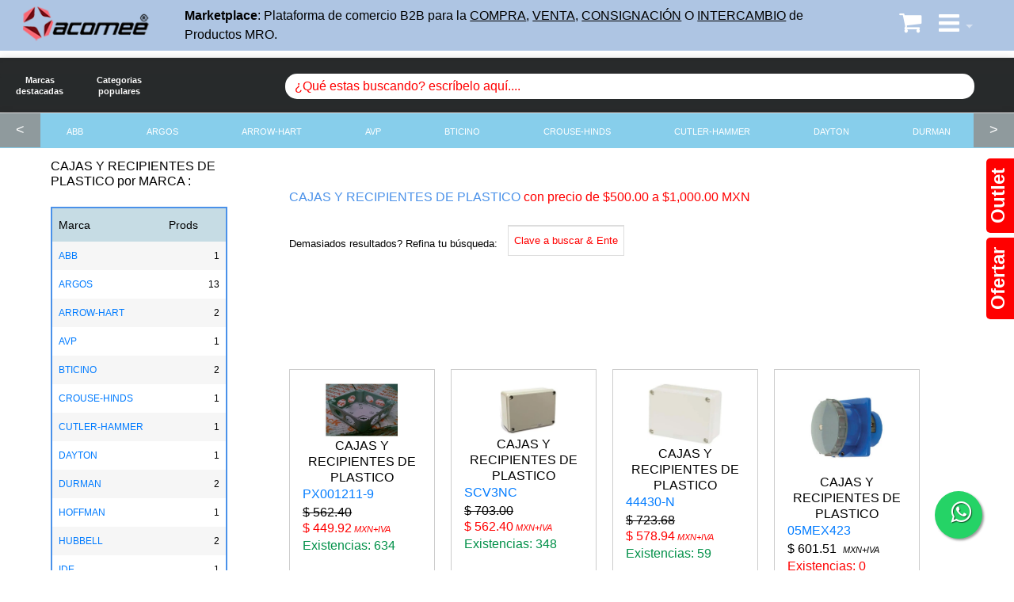

--- FILE ---
content_type: text/html; charset=UTF-8
request_url: https://www.acomee.com.mx/busqueda-clasificacion-precio.php?prec=2&tipo=CAJAS%20Y%20RECIPIENTES%20DE%20PLASTICO
body_size: 28346
content:
<!DOCTYPE html> 
<html dir="ltr" lang="en-US">
<head>
  <meta name="google-site-verification" content="PIENvXDL49m_lTlVQcpJU6ZK6I0swy8uLy7Z-0EDIdA" />
  <meta http-equiv="content-type" content="text/html; charset=utf-8" />
	<meta name="author" content="Grupo Comercial Acomee" />
	<title>Busqueda por Clasificacion CAJAS Y RECIPIENTES DE PLASTICO y por rango de precio</title>  
  <link href="//fonts.googleapis.com/css?family=Droid+Serif:400,400italic|Open+Sans:400,300,600,700" rel="stylesheet" type="text/css" />
	<script src="https://kit.fontawesome.com/eb6d00bc68.js" crossorigin="anonymous"></script>
  <link rel="stylesheet" href="style-acomee.css" type="text/css" />
	<link rel="stylesheet" href="css/style-tabla.css" type="text/css" />
  <link rel="stylesheet" media="only screen and (-webkit-min-device-pixel-ratio: 2)" type="text/css" href="css/retina.css" />
  <link rel="stylesheet" href="css/colors-acomee.php" type="text/css" />
  <link rel="stylesheet" href="css/tipsy.css" type="text/css" />
  <link rel="stylesheet" href="css/font-awesome.css" type="text/css" />	
  <link rel="stylesheet" href="css/animate.css" type="text/css" />
  <link rel="stylesheet" href="css/magnific-popup.css" type="text/css" />    	
  <link rel="stylesheet" href="css/responsive-todos.css" type="text/css" />
  <meta name="viewport" content="width=device-width, initial-scale=1, maximum-scale=1" />
  <link rel="shortcut icon" href="acomee.ico">
    <!--[if lt IE 9]>
   	<script src="//css3-mediaqueries-js.googlecode.com/svn/trunk/css3-mediaqueries.js"></script>
    <![endif]-->
  <script src="https://code.jquery.com/jquery-3.2.1.js"></script>
	<link href="styles6.css" rel="stylesheet">	
	
	<!--Menu responsive-->
	<link href="css/bootstrap.min.sticky.css" rel="stylesheet">
	<link href="css/navbar-top-fixed.css" rel="stylesheet">
  <script>window.jQuery || document.write('<script src="js/jquery-slim.min.sticky.js"><\/script>')</script>
  <script src="js/popper.min.js"></script>
  <script src="js/bootstrap.min.sticky.js"></script> 
	<script src="https://maxcdn.bootstrapcdn.com/bootstrap/3.3.7/js/bootstrap.min.js" integrity="sha384-Tc5IQib027qvyjSMfHjOMaLkfuWVxZxUPnCJA7l2mCWNIpG9mGCD8wGNIcPD7Txa" crossorigin="anonymous"></script>
	<script src="simple-list-grid.js"></script>	
	
	<!--autocompletar-->   	 
	<script type="text/javascript" src="js/jqueryA.js"></script>
  <script type='text/javascript' src='js/jquery.autocomplete6A.js'></script>
  <link rel="stylesheet" type="text/css" href="css/jquery.autocomplete6.css" />
	<script language="JavaScript" type="text/javascript">
  <!--
    var $jq1 = jQuery.noConflict();  
  //-->

  </script>
  <script type="text/javascript">
  $jq1().ready(function() {
  	$jq1("#clave").autocomplete("get_course_clave.php", {
  		width: 260,
  		matchContains: true,
  		selectFirst: false
  	});
  });
  </script>	
  <script type="text/javascript">
  $jq1().ready(function() {
  	$jq1("#marca").autocomplete("get_course_marca.php", {
  		width: 260,
  		matchContains: true,
  		selectFirst: false
  	});
  });
  </script>
  <script type="text/javascript">
  $jq1().ready(function() {
  	$jq1("#tipo").autocomplete("get_course_clas.php", {
  		width: 260,
  		matchContains: true,
  		selectFirst: false
  	});
  });
  </script>	 	
	<style type="text/css">
  <!--
    .totales {font-size:14px;}
    .color-negro {color:#000000;
  	.color-hegro a{color:#000000 !important;}
  	.color-negro a:hover {text-decoration: underline !important;}	
    th {color:#ffffff;}
    [data-href] {
    cursor: pointer;
		line-height:20px;
		}
    table>tbody>tr:hover {
      padding: 20px;
      background-color: #CCE7E7 !important;
    }	
		table tr.odd:hover{
      font-weight: 400 !important;
      font-size: .8em;
  		background-color: #cce7e7 !important;
    }			
		#example tr.odd:hover {
      font-weight: 400 !important;
      font-size: .8em;
		  background-color: #cce7e7 !important;
    }
    .container-imagenes { text-align: center; padding: 5px;  }
    .left-div
    {
      display: inline-block;
      max-width: 65%;
      text-align: left;
      padding: 5px;
      background-color: #fff;
      border-radius: 3px;
      margin: 15px;
      vertical-align: top;
    }
    .right-div
    {
      display: inline-block;
      max-width: 26%;
      text-align: left;
      padding: 5px;
      background-color: #fff;
      border-radius: 3px;
      margin: 15px;
    }
    .left-text, .right-text
    {
      font: 14px 'Source Code Pro', monospace;
    	color: #333;
    }
    table.dataTable tbody th, table.dataTable tbody td {
        padding: 8px 2px;
        font-size: .9em !important;
        font-weight: 300 !important;
    }		
    @media screen and (max-width: 600px) 
    {
      .left-div, .right-div
        {
           max-width: 100%;
        }
    }	
		b, strong {
     font-weight: 300 !important; 
    }
		strong {
     font-weight: 300 !important; 
    }		
  -->
  </style>

<style type="text/css">
<!--
nav#menu-container-scroll {
    background:#87CEEB;
    position:relative;
    width:100%;
    height: 44px;
		font-size:.7em;
}
#btn-nav-previous {
    text-align: center;
    color: white;
    cursor: pointer;
    font-size: 18px;
    position: absolute;
    left: 0px;
    padding: 8px 20px;
    background: #8f9a9d;
}
#btn-nav-next {
    text-align: center;
    color: white;
    cursor: pointer;
    font-size: 18px;
    position: absolute;
    right: 0px;
    padding: 8px 20px;
    background: #8f9a9d;
}
.menu-inner-box
{ 
    width: 100%;
    white-space: nowrap;
    margin: 0 auto;
    overflow: hidden;
    padding: 0px 44px;
    box-sizing: border-box;
}
.menu-scroll
{  
    padding:0;
    margin: 0;
    list-style-type: none;
    display:block;
    text-align: center;
		font-family: arial;
}
.menu-item-scroll
{
    height:100%;
    padding: 0px 25px;
    color:#fff;
    display:inline;
    margin:0 auto;
    line-height:47px;
    text-decoration:none;
    text-align:center;
    white-space:no-wrap;
		transition: 0.3s ease;
		padding: 6px 25px;
		/*border-top: 4px solid #586e75;*/
    border-bottom: 4px solid #586e75;
		padding: 20px 20px;
    margin: 0 20px
}
.menu-item-scroll:hover { 
 height:100%;
    text-decoration:none;
		color:#fff;
		/*background-color:#ff0000;
		height:102px;*/
		/*background:#9bb9c3;*/
		/* border-top: 4px solid #ffffff;*/
    border-bottom: 4px solid #ffffff;
    padding: 6px 20px; 
}
@media only screen and (max-width: 480px) {
  #btn-nav-previous {
    display:none;
  }
  #btn-nav-next {
    display:none;
  }
    .menu-inner-box
    { 
        width:100%;
        overflow-x:auto;
    }
}
.content-wrap {
    position: relative;
    padding: 0px 0px !important;
}
-->
</style>
<style type="text/css">
  <!--
  th {color:#ffffff;}
	[data-href] {
    cursor: pointer;
		line-height:20px;
		}
	.letrero {color:#ff0000; font-size:1.2em;padding-left:2em;padding-right:2em;background-color:#ffffff;}
	.mensajes {background-color:#ffffff;}
	td {
    color: #000000 !important;
    font-size: 1em;
    font-weight: 400;
  }
	.entry_title_desc {padding-top:2em;padding-left:2em;background-color:#ffffff;}
	tr .gradeA hover {
	  background-color: #cce7e7 !important;
	}
	.even  hover {
	  background-color: #cce7e7 !important;
	}
		.gradeA  hover {
	  background-color: #cce7e7 !important;
	}
	.clickable-row hover{
	  background-color: #cce7e7 !important;
	}
	table tr.odd:hover{
    font-weight: 400 !important;
    /*font-size: .8em;*/
		background-color: #cce7e7 !important;
	}
	table tr.nodd:hover{
    font-weight: 400 !important;
    /*font-size: .8em;*/
		background-color: #cce7e7 !important;
	}	
a {
    background-color: transparent;
    color: #007bff;
    text-decoration: none;
}
a:hover {
    color: #0056b3;
    text-decoration: none;
}
.footer-sticker {
  /*position: absolute;*/
  /*bottom: 0;*/
 /* width: 100%;*/
  height: 70px;  
  line-height: 70px; 
 /* background-color: #f5f5f5;*/
	
	 position: fixed;
   left: 0;
   bottom: 0;
   width: 100%;
   background-color: #353839;
   color: white;
   text-align: center;	 	 
}

.containerf  {
    margin: 0;
    position: absolute;
    top: 50%;
    left: 50%;
    margin-right: -50%;
    transform: translate(-50%, -50%) ;
		padding-bottom:10px;
		}

@media (max-width:767px) {
  .sidebar{
    margin-top: 0px !important;
    padding-top: 0px;
    border-top: 3px double #ffffff !important;
  }	
}

@media (max-width:767px) {
  .entry_title_desc {
    padding-top: 0em; 
    padding-left: 0em;
  }
}

@media (max-width:767px) {
  .entry_title_desc{
      display: inherit;
  }	
}
@media (min-width:768px) {
  .entry_title_desc{
     display: inherit;
  }	
}

@media (min-width:992px) {
  .entry_title_desc {
      display: none;
  }		
}

@media (min-width:1200px) {
  .entry_title_desc {
      display: none;
  }	
}	
ul, ol, dl {
   margin-left: 0px !important; 
}
dl, ol, ul {
    margin-top: 0;
    margin-bottom: 0rem !important;
}
	.pull-right {
    float: right;
    margin-right: 0%;
    font-size: 2em;
  }
  img {
      max-width: 100% !important;
  }
	.parrafo1 {
    font-size: .8rem;
    font-weight: 400;
  }
  form {
   margin-bottom: 1px !important; 
  }
	.small, small {
    font-size: 70%;
    font-weight: 400;
  }
	/*
	p {
    margin-top: 0;
    margin-bottom: 1rem;
    font-weight: 400;
 }*/
 .textocla {
    margin-top: 0;
    margin-bottom: .1rem;
}
	#exist {
      font-weight:400;
      display: block;
			color:#009048;
  }
	#existn {
      font-weight:400;
      display: block;
			color:#ff0000 !important;
  }
	.titulo {
	  color:#4a91e9;
		font-size:1.1em;
	}

-->
</style>	
  <script language="JavaScript" type="text/javascript">
  <!--
    jQuery(document).ready(function() {
        Responsive();
    });
    $(window).resize(function () {
        Responsive();
    });
  //-->
  </script>
  <script type="text/javascript">
	 jQuery(document).ready(function() { 
	   $(".clickable-row").click(function() { 
		   thisdata = $(this).attr('data-href'); console.log(thisdata); window.location.href = thisdata; 			 
			}); 
		});
  </script>	
	<script type="text/javascript">
  	$(document).ready(function(){
      $(".clickable-row").hover(function(){
          $(this).css("background", "#cce7e7");
      },
      function(){
          $(this).css("background", "#FFF");
      });
    });
  </script> 
  <!-- Google Tag Manager (noscript) -->
  <noscript><iframe src="https://www.googletagmanager.com/ns.html?id=GTM-PM7K9VQ"
  height="0" width="0" style="display:none;visibility:hidden"></iframe></noscript>
  <!-- End Google Tag Manager (noscript) -->
	
		<!--codigo para codigo de google remarketing , google ads, google analitica -->
	<!-- Google Tag Manager -->
  <script>(function(w,d,s,l,i){w[l]=w[l]||[];w[l].push({'gtm.start':
  new Date().getTime(),event:'gtm.js'});var f=d.getElementsByTagName(s)[0],
  j=d.createElement(s),dl=l!='dataLayer'?'&l='+l:'';j.async=true;j.src=
  'https://www.googletagmanager.com/gtm.js?id='+i+dl;f.parentNode.insertBefore(j,f);
  })(window,document,'script','dataLayer','GTM-PM7K9VQ');</script>
  <!-- End Google Tag Manager -->
	
</head>

<body>
 	
 <div class='stretched'>
  <div id="wrapper" class="clearfix">         
		 
<!-- Google Tag Manager (noscript) -->
<noscript><iframe src="https://www.googletagmanager.com/ns.html?id=GTM-PM7K9VQ"
height="0" width="0" style="display:none;visibility:hidden"></iframe></noscript>
<!-- End Google Tag Manager (noscript) -->
	 <link rel="shortcut icon" href="gcacomee.ico">
   <style type="text/css"> 
  <!--
	
	  /*celular*/
    @media (max-width:767px) {
		  .footer-sticker {
			  display: block;
			}
		  .oculta {
        display: none;
      }
		  .oculta3 {
        display: none;
      }			
		  .oculta2 {
			  padding: 10px;
        display: none !important;
				border-bottom: 0px solid #aec5e3 !important;
				text-decoration:none;
      }		
		  .oculta2:hover {
			  padding: 10px;
				display: none !important;
			  background-color: #bcdef0;
				border-bottom: 0px solid #aec5e3  !important;
				text-decoration:none;
      }					
		  .oculta1 {
        display: none;
      }		
		  .oculta6 {
       /* display: block;	*/
      }									
			.stretched #page-title {
        padding: 0px 0 0px 0 !important; 
      }
		  .form-inline{
	      margin-left: 1.6em;	
	    }
      #top-search input {
        width: 220px !important;
      }			
			.letra-roja {
			  color:#ff0000;
			}		
      .postcontent {
          width: 100% !important;
      }			
      .entry_image a, .entry_image img {
          display: block;
          position: relative;
          width: 100%;
          height: auto;
					margin-top: 2.2em;
      }		
			.menulateral {
        display:none;
      }	
    	.entry {
        position: relative;
        margin-bottom: 0px !important;
        padding-bottom: 0px !important;
        border-bottom: 0px double #E5E5E5 !important;
      }				
			.copyrights-dark {
    	  display: none;
    	}
    	.footer-widgets-wrap  {
    	  display: none;
    	}
    	.sugerencia {
    	  display: none;
    	}
    	.descargapp{ 
    	  display: none;
    	}
    	.ligapp {
    	  display: none;
    	}
    	.imagenapp {
    	  display: none !important;
    	}				
			.ventana-ofertas {
				display:block !important;
      }			
		
		}
		
		/*tablet*/
		@media only screen and (min-width: 768px) and (max-width: 991px) {		
      .entry_image a, .entry_image img {
          display: block;
          position: relative;
          width: 100%;
          height: auto;
          margin-top: 2.2em;
      }		  
			.form-inline{
	      display: none;	
	    }
			.nav-item {
			  display: none;
		    padding: 0 3px;
				font-size:.68em;
		  }		
		  .oculta3 {
        display: block;
      }			
			.oculta1 {
        display: block;
      }		
			.oculta2 {
        display: none !important;
				text-decoration: none !important;
      }				
  		.ocultar5 {
        font-size:.70em;
      }	
			.ocultar6 {
        display: none;
      }	
  		.A {
        display: block;
      }		
      #top-search input {
        width: 220px !important;
      }			
			.sidebar {
				display:none;
      }		
			.ventana-ofertas {
				display:block !important;
      }					
  		#busquedas .A, #busquedas .B, #busquedas .C, #busquedas .D {
        display: inline-block;
        margin: 5px 25px;
        text-align: center;
        color: #fff;
        line-height: 22px;
        display: inline-block;
        margin: 5px 8px;
        text-align: center;
        color: #fff;
        line-height: 22px;
        width: 10% !important;	
  		}			
		 .titulo-busquedas{
		    font-size:.8em;
		  }		
		 .B {
		    font-size:.85em;
		  }		
			.stretched #page-title {
        padding: 20px 0 2px 0 !important;	
      }	
      .postcontent {
          width: 100% !important;
      }		
      .entry_image a, .entry_image img {
          display: block;
          position: relative;
          width: 100%;
          height: auto;
      }			
			.carritopc{
			  margin-top: 0em;
			}			
		}
		
		
		/*
		@media (min-width:768px) {
      .entry_image a, .entry_image img {
          display: block;
          position: relative;
          width: 100%;
          height: auto;
          margin-top: 2.2em;
      }		  
			.form-inline{
	      display: none;	
	    }
			.nav-item {
		    padding: 0 3px;
				font-size:.68em;
		  }		
		  .oculta3 {
        display: block;
      }			
			.oculta1 {
        display: none;
      }		
			.oculta2 {
        display: none;
      }				
  		.ocultar5 {
        font-size:.70em;
      }	
  		.A {
        display: block;
      }		
      #top-search input {
        width: 220px !important;
      }			
			.sidebar {
				display:none;
      }		
			.ventana-ofertas {
				display:block !important;
      }					
  		#busquedas .A, #busquedas .B, #busquedas .C, #busquedas .D {
        display: inline-block;
        margin: 5px 25px;
        text-align: center;
        color: #fff;
        line-height: 22px;
        display: inline-block;
        margin: 5px 8px;
        text-align: center;
        color: #fff;
        line-height: 22px;
        width: 10% !important;	
  		}			
		 .titulo-busquedas{
		    font-size:.8em;
		  }		
		 .B {
		    font-size:.85em;
		  }		
			.stretched #page-title {
        padding: 30px 0 2px 0;
      }	
      .postcontent {
          width: 100% !important;
      }		
      .entry_image a, .entry_image img {
          display: block;
          position: relative;
          width: 100%;
          height: auto;
      }				
		}
		*/
		
		/*tablet*/
		@media (min-width:992px) {
			.form-inline{
	      display: none;	
	    }	
			.footer-sticker{
			  display: none;
			}
		  .oculta3 {
        display: block;
      }			
		  .oculta6 {
        display: none;
      }			
		  .oculta2 {
        display: block;
      }		
		  .oculta1 {
        display: block;
      }					
			.nav-item {
		    padding: 0 7px;
				font-size:.95em;
		  }		
			.ocultar5 {	
			  font-size:1.1em;	
			}		
			#top-search{
			  width: 80%;
			}		
			#busquedas {
        width: 130%;
    		}
      .postcontent {
        width: 73% !important;
        /*margin-left: 50%;
        transform: translateX(-50%);*/
      }		
      #footer .col_one_fourth {
          width: 200px;
          margin: 0 21px 40px 0;
          min-height: 270px;
      }					
			.sidebar {
				display:block;
      }					
  		#busquedas .A, #busquedas .B, #busquedas .C, #busquedas .D {
        display: inline-block;
        margin: 5px 25px;
        text-align: center;
        color: #fff;
        line-height: 22px;
        display: inline-block;
        margin: 5px 8px;
        text-align: center;
        color: #fff;
        line-height: 22px;
        width: 18% !important;	
  		}	
			.bg-blue {
        background-color: #aec5e3 !important;
		  }			
			.titulo-busquedas{
		    font-size:.8em;
				padding-top: 5px;
				padding-bottom: 10px;
		  }	
		  .B {
		    font-size:.9em;
		  }	
			.postcontent {
        width: 73% !important;
        /*margin-left: 50%;
        transform: translateX(-50%);	*/			
 			}		
      .entry_image a, .entry_image img {
          display: block;
          position: relative;
          width: 90%;
          height: auto;
      }									
		}
		
		/*laptop*/
		@media (min-width:1200px) {
			.form-inline{
	      display: none;	
	    }		
			.footer-sticker{
			  display: none;
			}			
		  .oculta3 {
        display: block;
      }			
		  .oculta2 {
        display: block;
      }		
		  .oculta1 {
        display: block;
      }		
			.ocultar5 {	
			  font-size:1.1em;	
			}		
			.oculta6 {
        display: none;
      }		
			.nav-item {
		    padding: 0 7px;
				font-size:.95em;
	  }			
			.sidebar {
        /*width: 15%;*/
				display:block;
      }		
      #top-search input {
				background-color: #fff;
				font-size:.85em;								 
      }		
      .container {
          width: 100%;
          padding-right: 2.3em;
          padding-left: 0px;
          margin-right: auto;
          margin-left: auto;
      }										

  		#busquedas .A, #busquedas .B, #busquedas .C, #busquedas .D {
       display: inline-block;
        margin: 5px 25px;
        text-align: center;
        color: #fff;
        line-height: 22px;
        display: inline-block;
        margin: 5px 8px;
        text-align: center;
        color: #fff;
        line-height: 22px;
        width: 23% !important;	
  		}		
			#top-search {
        osition: absolute;
        margin-right: 0px;
        top: 50%;
        right: 0px;
        margin-top: -40px;
        margin-left: 0px;
        padding-top: 20px;										
    	}
			.titulo-busquedas {
        font-size: 1.15em;
    	}
		 .busclave {
		    font-size:.87em;
		  }
		 .B {
		    font-size:.9em;
		  }
      .stretched #page-title {
          padding: 20px 0 10px 0 !important;	
      }		
      #footer .col_one_fourth {
          width: 225px;
          margin: 0 21px 40px 0;
          min-height: 270px;
      }	
			.postcontent {
        width: 73% !important;
        /*margin-left: 50%;
        transform: translateX(-50%);	*/			
 			}	
      .entry_image_slider a, .entry_image_slider img {
          display: block;
          position: relative;
          width: 100%;
          height: auto;
      }			
      .imagen-carrusel {
          display: block;
          position: relative;
          width: 70% !important;
          height: auto;
      }		
			.entry_image a, .entry_image img {
          display: block;
          position: relative;
          width: 100%;
          height: auto;
      }
			.container {
        max-width: 90%;
      }		

			
		}
		.bg-blue {
			background-color: #aec5e3 !important;
    }	
		.nav-item-padding {
		  color:#fff !important;			
		}
		.navbar-dark .navbar-toggler {
      FONT-WEIGHT: 900;
      color: rgba(255,255,25,.9);
      border-color: rgba(255,255,255,.9);
		}
		.navbarCollapse li:hover a {
      color:#ffff00;
		}		
		.texto-uno {
		  font-size:1.1em;
			color:#000;
			font-weight: 400;
		}

    .C {
		  font-size:.9em;
		}		
    .D {
		  font-size:.9em;
		}		
    .A {
		  font-size:.9em;
		}			
		
    .btn {
		  margin-bottom:10px;
			margin-left:5px;
		}
		.h1, h1 {
        font-size: 1.5rem;
    }		
		.titulo4 {
        font-size: 1.2rem !mportant;
				color:#000;
				font-weight: 500;
    }			
	  .parrafo {
	    font-size: 1rem;
			font-weight: 400;
		}
    .fa-ul>li {
        position: relative;
        line-height: 2em;
    }
	  .titulo {
	    font-size: 1.2rem;
			font-weight: 600;
			line-height: 1.8em;
		}	
		.parrafo a {
      display: inline;
    }	
		.titulo1 {
	    font-size: 1.7rem;
			font-weight: 600;
		}	
		.titulo3 {
	    font-size: 1.3rem;
			font-weight: 600;
			line-height:1.4em;
		}			
		.img-tel {
		  width:80%;
		}
    .dataTables_info,  .dataTables_paginate {
        color: #333;
				font-size:.9em;
				font-weight: 300;
    }		
    table.dataTable.stripe tbody tr.odd, table.dataTable.display tbody tr.odd {
      background-color: #f9f9f9;
      font-weight: 400 !important;
  		font-size:.8em;
    }		
    table tr.even {
        font-weight: 400 !important;
    		font-size:.8em;
    }	
    .imagen-datatable {
        width: 40%;
    }
    #example th {
      color:#fff;
    }
    .letra-chica{
      font-size:1.1em;
      line-height:1.2em;
    }
    .col-sm {
        padding: 0;
    }
    ul.breadcrumb {
      padding: 10px 1px;
      list-style: none;
      background-color: #fff;
    	font-weight:400;
    }
    
    /* Display list items side by side */
    ul.breadcrumb li {
      display: inline;
      font-size: .8em;
    }
		
    /* Add a slash symbol (/) before/behind each list item */
    ul.breadcrumb li+li:before {
      padding: 8px;
      color: black;
      content: "/\00a0";
    }
    
    /* Add a color to all links inside the list */
    ul.breadcrumb li a {
      color: #0275d8;
      text-decoration: none;
    }
    
    /* Add a color on mouse-over */
    ul.breadcrumb li a:hover {
      color: #01447e;
      text-decoration: underline;
    }
		.top-espacio: margin-top:20em;
		
    @media (max-width:767px) {
      .carritopc{
          display: inherit;
      }																			
    }
    @media (min-width:768px) {
      .carritopc{
          display: inherit;
      }		
    }		
    @media (min-width:992px) {	
      .carritopc{
          display: none;
      }		
    }		
    @media (min-width:1200px) {
      .carritopc{
          display: none;
      }		
    }	
    .animate-charcter
      {
         text-transform: uppercase;
        background-image: linear-gradient(
          -225deg,
        	#000000 0%,
					#231557 20%,
          #44107a 40%,
          #ffff00 60%,
					#ff0000 80%,
          #fff800 100%
        );
        background-size: auto auto;
        background-clip: border-box;
        background-size: 200% auto;
        color: #fff;
        background-clip: text;
        text-fill-color: transparent;
        -webkit-background-clip: text;
        -webkit-text-fill-color: transparent;
        animation: textclip 2s linear infinite;
        display: inline-block;
				font-size: 1.5em;
        }
      
      @keyframes textclip {
        to {
          background-position: 200% center;
        }
      }		


	
			
    -->
  </style>
<style type="text/css">
<!--
#slideout {
		/* position: absolute; */
		position: fixed;
		top: 100px;
		right: 0;
		width: 35px;
		-webkit-transition-duration: 0.3s;
		-moz-transition-duration: 0.3s;
		-o-transition-duration: 0.3s;
		transition-duration: 0.3s;
		z-index: 100;
	}
	#slideout_tab {
		position: relative;
		top: 150px;
		left: 0;
		padding: 12px 6px 12px 12px;
		text-align: center;
		background: #ff0000;
		color: #fff;
		cursor:pointer;
		-webkit-border-radius: 5px 0 0 5px;
		-moz-border-radius: 5px 0 0 5px;
		border-radius: 5px 0 0 5px;
	}
	#slideout_inner {
		position: absolute;
		top: 110px;
		left: 35px;
		/*background: #fff;*/
		width: 220px;
		padding: 0px;
		height: 100px;
		cursor:auto;
		-webkit-border-radius: 5px 0 0 5px;
		-moz-border-radius: 5px 0 0 5px;
		border-radius: 5px 0 0 5px;
		z-index: 100;
	}
	
 #slideout {	/* position: absolute; */	position: fixed;top: 100px;	right: 0;	width: 35px;	-webkit-transition-duration: 0.3s;	-moz-transition-duration: 0.3s;		-o-transition-duration: 0.3s;		transition-duration: 0.3s;		z-index: 100;	}
	#slideout_tab { position: relative;	top: 100px;	left: 0;	padding: 12px 6px 12px 12px;	text-align: center;	background: #ff0000;	color: #fff;	cursor:pointer;	-webkit-border-radius: 5px 0 0 5px;	-moz-border-radius: 5px 0 0 5px;	border-radius: 5px 0 0 5px;	}
	#slideout_inner {		position: absolute;	top: 30px;	left: 35px;	/*background: #fff;*/	width: 220px;	padding: 0px;	height: 100px;	cursor:auto;	-webkit-border-radius: 5px 0 0 5px;	-moz-border-radius: 5px 0 0 5px;	border-radius: 5px 0 0 5px;	z-index: 100;	}			
	  #slideout1 {	/* position: absolute; */	position: fixed;top: 160px;	right: 0;	width: 35px;	-webkit-transition-duration: 0.3s;	-moz-transition-duration: 0.3s;		-o-transition-duration: 0.3s;		transition-duration: 0.3s;		z-index: 10;	}
	#slideout_tab1 { position: relative;	top: 140px;	left: 0;	padding: 12px 6px 12px 12px;	text-align: center;	background: #ff0000;	color: #fff;	cursor:pointer;	-webkit-border-radius: 5px 0 0 5px;	-moz-border-radius: 5px 0 0 5px;	border-radius: 5px 0 0 5px;	}
	#slideout_inner1 {		position: absolute;	top: 40px;	left: 35px;	/*background: #fff;*/	width: 220px;	padding: 0px;	height: 100px;	cursor:auto;	-webkit-border-radius: 5px 0 0 5px;	-moz-border-radius: 5px 0 0 5px;	border-radius: 5px 0 0 5px;	z-index: 100;	}

	
	
	#showblock:checked + #slideout{right: 250px;}
	#showblock{display:none;}
	
	@import url(https://fonts.googleapis.com/css?family=Open+Sans:700);
  .texto-vertical-2 {
      writing-mode: vertical-lr;
      transform: rotate(180deg);
  		font-size:2em;
  		margin-left: -15px;
  }
  .parrafoabcd {
      margin-top: 0;
      margin-bottom: 0.2rem;
  }
  .menuhorizontal{
    margin-top: 25px;
  }
  .mt-2, .my-2 {
      margin-top: 3rem!important;
  }
	form {
    margin-bottom: 0px;
    line-height: 22px;
  }
  input[type="text"], input[type="password"] {
      width: 80%;
  } 
	
	
.classb1 {
    width: 500vw;
    background-color: white;
    border-radius: 20px;
    height: 4.5vh;
    display: flex;
    justify-content: center;
    align-items: center;
    border-bottom: 1px solid red;
}

.imglupa {
    width: auto;
    height: 2vh;
    margin-top: 0.2vh;
    margin-left: -6%;


}

.page-title {
    height: 10vh;
}

#top-search input {
    display: flex;
    justify-content: center;
    align-items: center;
    width: 80vw !important;
    height: 3vh;
    border: none;
    margin-top: 0.5%;
    font-size: .85em;
}


#top-search form {
    margin: 0;
    display: flex;
    justify-content: center;
    align-items: center;
}

.container_barrabus {
    display: flex;
    width: 100%;
    gap: 1%;

}
.titulo-busquedas {
    display: flex;
    width: 30%;
    justify-content: center;
    align-items: center;
    margin-top: -1vh;
}

.bus {
    width: 124.8%;
    display: flex;
    height: 5vh;


}	

.dropdown-menu {
    position: absolute;
    top: 100%;
    left: -200px;
    z-index: 1000;
    display: none;
    float: left;
    min-width: 10rem;
    padding: .5rem 0;
    margin: .125rem 0 0;
    font-size: 1rem;
    color: #212529;
    text-align: left;
    list-style: none;
    background-color: #fff;
    background-clip: padding-box;
    border: 1px solid rgba(0, 0, 0, .15);
    border-radius: .25rem;
}
.icono-compras{
  margin-top:0.5em
}
    .oculta2 {
        padding: 0px;
        display: block;
        border-bottom: 0px solid #74b4d7 !important;
        text-decoration: none;
    }
			.pull-left {
        margin-left: 2em;
          float: left;
          width: 75%;
      }		
			
.navbar-dark .navbar-nav dropdown-toggle:hover {
    display: block;
}			
-->
</style>	



	
<!-- Google Tag Manager (noscript) -->
<noscript><iframe src="https://www.googletagmanager.com/ns.html?id=GTM-PM7K9VQ"
height="0" width="0" style="display:none;visibility:hidden"></iframe></noscript>
<!-- End Google Tag Manager (noscript) -->

	
	<!-- Whatsapp -->
  <script>
    document.addEventListener("DOMContentLoaded", function () {
      var botao = document.querySelectorAll('[href*="tel:"]');
        for (var i = 0; i < botao.length; i++) {
          var whats123 = botao[i];
          whats123.addEventListener('click', function () { 
          gtag('event', 'conversion', {'send_to': 'AW-657138072/UG-mCOmqpeIBEJjDrLkC'});
        });
      }; 
    });
  </script>
  <script>
    document.addEventListener("DOMContentLoaded", function () {
      var botao = document.querySelectorAll('[href*="https://api.whatsapp.com"]');
        for (var i = 0; i < botao.length; i++) {
          var whats123 = botao[i];
          whats123.addEventListener('click', function () { 
          gtag('event', 'conversion', {'send_to': 'AW-657138072/UG-mCOmqpeIBEJjDrLkC'});
        });
      }; 
    });
  </script>
		<script type="text/javascript">
  	$(document).ready(function(){
      $(".clickable-row").hover(function(){
          $(this).css("background", "#cce7e7");
      },
      function(){
          $(this).css("background", "#FFF");
      });
    });
  </script> 
	<!-- Start of HubSpot Embed Code > 
    <script type="text/javascript" id="hs-script-loader" async defer src="//js.hs-scripts.com/7756769.js"></script> 
  <!-- End of HubSpot Embed Code -->
  <!-- inicio de encabezado -->
	
	<!--doofinder>	
    <script>
      const dfLayerOptions = {
        installationId: '9e794049-d980-4c42-8c63-1010ef456eed',
        zone: 'us1'
      };
    
      
    
      (function (l, a, y, e, r, s) {
        r = l.createElement(a); r.onload = e; r.async = 1; r.src = y;
        s = l.getElementsByTagName(a)[0]; s.parentNode.insertBefore(r, s);
      })(document, 'script', 'https://cdn.doofinder.com/livelayer/1/js/loader.min.js', function () {
        doofinderLoader.load(dfLayerOptions);
      });
    </script>	
	<!--fin doofinder-->
	

  <nav class="navbar navbar-expand-md navbar-dark fixed-top bg-blue">
  			<a href="index.php"  class="imagenf"><img src="images/navacomee.png" alt="Acomee" title="Acomee"/></a> 
				<div class='carritopc'>
				<a href='compras.php' class='nav-item-padding'><span class='oculta7'><i class='fa fa-shopping-cart fa-2x'></i></span></a>	
				</div>
        <button class="navbar-toggler" type="button" data-toggle="collapse" data-target="#navbarCollapse" aria-controls="navbarCollapse" aria-expanded="false" aria-label="Toggle navigation">
          <span class="navbar-toggler-icon"></span>
        </button>				
        <div class="collapse navbar-collapse" id="navbarCollapse">			
				  <span class="name pull-left oculta2"><a href="marketplace.php"><font color='#000' size='3em'><strong>Marketplace</strong></font></a><font color='#000' size='3em'>: Plataforma de comercio B2B para la <a href='pasos-compra-en-linea.php'><font color='#000'><u>COMPRA</u></font></a>, <a href='compramos-material.php'><font color='#000'><u>VENTA,</u></font></a> <a href='marketplace.php'><font color='#000'><u>CONSIGNACI&Oacute;N</u></font></a> O <a href="trueque.php"><font color='#000'><u>INTERCAMBIO</u></font></a> de Productos MRO.</span>
	  				
          <ul class="navbar-nav mr-auto">
						<li class="nav-item primero oculta6" style='margin-top:79px'></li>		
						
            <li class="nav-item">
              <a href="marcas.php" class="nav-item-padding"><div><span class='oculta6'><font color='#000000' size='3em'>Marcas y <br class="oculta1"/>Fabricantes</font></span></div><span class='oculta'></a>
            </li>
            <li class="nav-item">
              <a href="todas-clasificaciones.php" class="nav-item-padding"><div><span class='oculta6'><font color='#000000' size='3em'>Categor&iacute;as <br class="oculta1"/>Productos</font></span></div></a>
            </li>
						<li class="nav-item">
              <a href="servicios.php" class="nav-item-padding"><div><span class='oculta6'><font color='#000000' size='3em'>Servicios <br class="oculta1"/>Ofrecidos</font></span></div></a>
            </li>
            <li class="nav-item">
              <a href="clientes.php" class="nav-item-padding"><div><span class='oculta6'><font color='#000000' size='3em'>Secci&oacute;n <br class="oculta1"/>Clientes</font></span></div></a>
            </li>	
  					<li class="nav-item">
              <a href="negocio.php" class="nav-item-padding"><div><span class='oculta6'><font color='#000000' size='3em'>Secci&oacute;n <br class="oculta1"/>Vendedores</font></span></div></a>
            </li>
            <li class="nav-item">
              <a href="cotizador.php" class="nav-item-padding"><div><span class='oculta6'><font color='#000000' size='3em'>Solicita <br class="oculta1"/>Cotizaci&oacute;n</font></span></div><span class='oculta'></a>		
            </li>
						<li class="nav-item">
              <a href="facturas-electronicas.php" class="nav-item-padding"><div><span class='oculta6'><font color='#000000' size='3em'>Factura <br class="oculta1"/>Electr&oacute;nica</font></span></div><span class='oculta'></a>		
						</li>	
            <li class="nav-item oculta6" >
          		<a href="outlet.php" class="nav-item-padding animate-charcter"><div><span class='oculta6'><strong>OUTLET <br class="oculta1"/>OFERTAS</strong></span></div></a>
            </li>									
            <li class="nav-item oculta6">
              <a href="login.php" class="nav-item-padding"><div><span class='oculta2'><font color='#000000' size='3em'>Login</font></strong></span></div></a>		
            </li>							
	
  					<li class="nav-item ocultar4 icono-compras" >					
						<a href='compras.php' class='nav-item-padding'><span class='oculta7'><i class='fa fa-shopping-cart fa-2x'></i></span></a>																			  					  																						
            </li>							
						
            <li class="nav-item dropdown oculta3">
              <a class="nav-link dropdown-toggle" href="#" id="navbarDropdown" role="button" data-toggle="dropdown" aria-haspopup="true" aria-expanded="false">
                <i class='fa fa-bars fa-2x'></i>
              </a>
              <div class="dropdown-menu" aria-labelledby="navbarDropdown">
                <a class="dropdown-item" href="empresa.php">Acerca de Nosotros</a>
								
		          <ul class="dropdown-menu dropdown-submenu">
                <li>
                  <a class="dropdown-item" href="#">Multi level 1</a>
                </li>
                <li>
                  <a class="dropdown-item" href="#">Multi level 2</a>
                </li>
              </ul>
    													
                <div class="dropdown-divider"></div>
                <a class="dropdown-item" href="marcas.php">Marcas y Fabricantes</a>
                <div class="dropdown-divider"></div>
                <a class="dropdown-item" href="todas-clasificaciones.php">Categor&iacute;as de Productos</a>
                <div class="dropdown-divider"></div>
                <a class="dropdown-item" href="servicios.php">Servicios Ofrecidos</a>
                <div class="dropdown-divider"></div>
                <a class="dropdown-item" href="clientes.php">Secci&oacute;n Clientes</a>
                <div class="dropdown-divider"></div>
                <a class="dropdown-item" href="negocio.php">Secci&oacute;n Vendedores</a>
                <div class="dropdown-divider"></div>
                <a class="dropdown-item" href="cotizador.php">Solicita una Cotizaci&oacute;n</a>
								<div class="dropdown-divider"></div>
                <a class="dropdown-item" href="facturas-electronicas.php">Factura electr&oacute;nica</a>
                <div class="dropdown-divider"></div>
                <a class="dropdown-item" href="outlet.php" style='color:#ff0000'>Outlet Ofertas</a>
                <div class="dropdown-divider"></div>
                <a class="dropdown-item" href="login.php">Login</a>								
              </div>
            </li> 												            													             													 				    						    						        							          			       																												
          </ul>										  					
        </div>		
				<br>
      </nav>	

			<div class='oculta6 fixed-top' style='background-color: #aec5e3 ;margin-top:65px'>
				 <!--form class="form-inline mt-md-0" action="busqueda.php" method="get"-->
  				    
						<input  type="text" id="searchTerm1" placeholder="Busca lo que necesites anotando Marca, Modelo o Categor&iacute;a" style ='width: 96%;margin-left: 2%;border-radius: 6px 6px 6px 6px;'>
            <!--input class="form-control mr-sm-2" type="text" name="search" value="" placeholder="&iquest;Qu&eacute; est&aacute;s buscando? form" aria-label="Search"-->
						<!--button type="submit" class="btn btn-secondary">
              <i class="fas fa-search"></i>
            </button-->
          <!--/form-->
								
			</div>
  	  <!--div class='oculta6 fixed-top' style='background-color: #FF0000;margin-top:109px'>
        <p align='center' class='parrafoabcd' style='font-weight:600'><font color='#ffffff' size='6.5em'>www.acomee.com.mx</font></p>	
      </div-->				
		

 <!--fin de encabezado-->		<div id="content"> 
		  <main class="cd-main-content">                       
       <div id="page-title">    
		  		 <style type="text/css">
<!--
@media (min-width: 1200px) #top-search input {
    width: 25em !important;
    background-color: #fff;
    font-size: .85em;
}

#busquedas .A,
#busquedas .B,
#busquedas .C,
#busquedas .D {
    display: inline-block;
    margin: 5px 25px;
    text-align: center;
    color: #fff;
    line-height: 22px;
    display: inline-block;
    margin: 5px 8px;
    text-align: center;
    color: #fff;
    line-height: 22px;
    width: 23% !important;
}

input[type="text"],
input[type="password"],
select,
textarea {
    display: block;
    background: #ffffff !important;
    padding: 7px;
    margin-bottom: 10px;
    border: 1px solid #DDD;
    border-top-width: 2px;
    outline: 0;
    font: normal 11px/100%;
    color: #666;
}
.titulo-busquedas
{
font-size:1rem;

	<!--
@media (min-width: 1200px)
#top-search input {
    width: 80vw !important;
    background-color: #fff;
    font-size: .85em;
}
.content-wrap {
    padding: 0px 0PX !important ;
}
@media (max-width:991px) {
    .nav-item2 {
        margin: 2% 0 0 0;
    }
    .nav-itema2 {
        margin: 3% 0 0 0;
    }
}

@media (max-width:911px) {
    .nav-item {
        padding: 0px 5px !important;
        font-size: 9em;
    }
}

</style>
<!-- Barra unica -->
<div class="container_barrabus">   
  <div class="container clearfix B"> 
  </div>
</div>
<link rel="stylesheet" href="https://acomee.shop/css/app.css">
  <script src="https://acomee.shop/js/app.js"></script>    	
	<script language="JavaScript" type="text/javascript">
  <!--
       function anular(e) {
            tecla = (document.all) ? e.keyCode : e.which;
            return (tecla != 13);
       }
  //-->
  </script>

	<link rel="stylesheet" href="css/stylenav.css">
	<link rel="stylesheet" href="css/stylenav.css">
<div id="menu-wrapper" style='background-color:#272a2b'>
	<ul class="nav" style='width:100%'>
		<li>
			<a href="#" class='oculta2' style='padding-top:1px;line-height:14px;font-family: Segoe UI, Helvetica, Arial, sans-serif;font-weight: 700;font-size: .7em;text-align:center;'>Marcas<br> destacadas</a>
			<div>
				<div class="nav-column">
					<!--h3>Home</h3-->
					<ul>
					  <div style='background-color: #FFFF00;' class='oculta2'>
					 		<li><strong>Top 20:</strong></li>
					  </div>
						<li><a href="busqueda-marca.php?marca=ALLEN-BRADLEY"><b>- ALLEN-BRADLEY</b></a></li>
						<li><a href="busqueda-marca.php?marca=ABB"><b>- ABB</b></a></li>
						<li><a href="busqueda-marca.php?marca=ARROW-HART"><b>- ARROW-HART</b></a></li>
						<li><a href="busqueda-marca.php?marca=CARLO-GAVAZZI" class='negrita'><b>- CARLO-GAVAZZI</b></a></li> 
					 	<div style='background-color: #FFFF00;' class='oculta2'>
					    <li><strong>Top 100:</strong></li>
						</div>
						<li><a href="busqueda-marca.php?marca=3M">- 3M</a></li>
						<li><a href="busqueda-marca.php?marca=ANCLO">- ANCLO</a></li>
						<li><a href="busqueda-marca.php?marca=ARGOS">- ARGOS</a></li>
  					<li><a href="busqueda-marca.php?marca=ASCO">- ASCO</a></li>
						<li><a href="busqueda-marca.php?marca=AUTOMATION-DIRECT">- AUTOMATION-DIRECT</a></li>
						<li><a href="busqueda-marca.php?marca=AUTONICS">- AUTONICS</a></li>
						<li><a href="busqueda-marca.php?marca=BALDOR">- BALDOR</a></li>
						<li><a href="busqueda-marca.php?marca=BALLUFF">- BALLUFF</a></li>
  					<li><a href="busqueda-marca.php?marca=BANNER">- BANNER</a></li>
						<li><a href="busqueda-marca.php?marca=BAUMER">- BAUMER</a></li>
  					<li><a href="busqueda-marca.php?marca=BECKHOFF">- BECKHOFF</a></li>
						<li><a href="busqueda-marca.php?marca=BELIMO">- BELIMO</a></li>		
						<li><a href="busqueda-marca.php?marca=BENTLY-NEVADA">- BENTLY-NEVADA</a></li>		
						<li><a href="busqueda-marca.php?marca=BIHL-WIEDEMANN">- BIHL-WIEDEMANN</a></li>				
						<li><a href="busqueda-marca.php?marca=BTICINO">- BTICINO</a></li>	
						<li><a href="busqueda-marca.php?marca=BURNDY">- BURNDY</a></li>
						<li><a href="busqueda-marca.php?marca=CONTRINEX">- CONTRINEX</a></li>
					</ul>
				</div>

				<div class="nav-column">
					<!--h3>Home</h3-->
					<ul>
					  <li><p style='margin-top:1.2em;'></p></li>
						<li><a href="busqueda-marca.php?marca=CROUSE-HINDS"><b>- CROUSE-HINDS</b></a></li>		
						<li><a href="busqueda-marca.php?marca=HONEYWELL"><b>- HONEYWELL</b></a></li>						
						<li><a href="busqueda-marca.php?marca=HUBBELL"><b>- HUBBELL</b></a></li>						
						<li><a href="busqueda-marca.php?marca=IFM-EFECTOR"><b>- IFM-EFECTOR</b></a></li>										
					  <li><p style='margin-top:1.7em;'></p></li>
						<li><a href="busqueda-marca.php?marca=CROSSLINE">- CROSSLINE</a></li>
						<li><a href="busqueda-marca.php?marca=CRYDOM">- CRYDOM</a></li>	
					  <li><a href="busqueda-marca.php?marca=CUTLER-HAMMER">- CUTLER-HAMMER</a></li>
						<li><a href="busqueda-marca.php?marca=DANFOSS">- DANFOSS</a></li> 
						<li><a href="busqueda-marca.php?marca=DAYTON">- DAYTON</a></li> 
						<li><a href="busqueda-marca.php?marca=DELTA-ELECTRONICS">- DELTA-ELECTRONICS</a></li> 
						<li><a href="busqueda-marca.php?marca=DORMEYER">- DORMEYER</a></li> 
						<li><a href="busqueda-marca.php?marca=DWYER-INSTRUMENTS">- DWYER-INSTRUMENTS</a></li>
						<li><a href="busqueda-marca.php?marca=EBM-PAPST">- EBM-PAPST</a></li>
						<li><a href="busqueda-marca.php?marca=EWON">- EWON</a></li>
					  <li><a href="busqueda-marca.php?marca=FANUC">- FANUC</a></li>
					  <li><a href="busqueda-marca.php?marca=FEDERAL-SIGNAL">- FEDERAL-SIGNAL</a></li>
					  <li><a href="busqueda-marca.php?marca=FERRAZ-SHAWMUT">- FERRAZ-SHAWMUT</a></li>
					  <li><a href="busqueda-marca.php?marca=FESTO">- FESTO</a></li>
					  <li><a href="busqueda-marca.php?marca=FINDER">- FINDER</a></li>
					  <li><a href="busqueda-marca.php?marca=FIREYE">- FIREYE</a></li>
					  <li><a href="busqueda-marca.php?marca=FLUKE">- FLUKE</a></li>
		      </ul>
				</div>

				<div class="nav-column">
					<!--h3>Home</h3-->
					<ul>
					  <li><p style='margin-top:1.2em;'></p></li>
						<li><a href="busqueda-marca.php?marca=LEGRAND" class='negrita'><b>- LEGRAND</b></a></li> 
					  <li><a href="busqueda-marca.php?marca=LEVITON" class='negrita'><b>- LEVITON</b></a></li>
 						<li><a href="busqueda-marca.php?marca=MOELLER"><b>- MOELLER</b></a></li>  					
 						<li><a href="busqueda-marca.php?marca=OMRON"><b>- OMRON</b></a></li>  					
						
					  <li><p style='margin-top:1.7em;'></p></li>
						<li><a href="busqueda-marca.php?marca=GENERAL-ELECTRIC">- GENERAL-ELECTRIC</a></li>    
					  <li><a href="busqueda-marca.php?marca=GF-SIGNET">- GF-SIGNET</a></li>
					  <li><a href="busqueda-marca.php?marca=GRACE-ENGINEERED-PRODUCTS">- GRACE-ENGINEERED</a></li>
					  <li><a href="busqueda-marca.php?marca=HAMMOND-POWER-SOLUTIONS">- HAMMOND-POWER</a></li>
					  <li><a href="busqueda-marca.php?marca=HILSCHER">- HILSCHER</a></li>						
						<li><a href="busqueda-marca.php?marca=HIRSCHMANN">- HIRSCHMANN</a></li>														
						<li><a href="busqueda-marca.php?marca=JOHNSON-CONTROLS">- JOHNSON-CONTROLS</a></li>
						<li><a href="busqueda-marca.php?marca=JOKAB-SAFETY">- JOKAB-SAFETY</a></li>												
					  <li><a href="busqueda-marca.php?marca=KEYENCE">- KEYENCE</a></li>						
						<li><a href="busqueda-marca.php?marca=KROM-SCHRODER">- KROM-SCHRODER</a></li>
						<li><a href="busqueda-marca.php?marca=LEUZE-ELECTRONIC">- LEUZE-ELECTRONIC</a></li>
						<li><a href="busqueda-marca.php?marca=MAC-VALVES">- MAC-VALVES</a></li>
						<li><a href="busqueda-marca.php?marca=MAGG">- MAGG</a></li>
						<li><a href="busqueda-marca.php?marca=MCDONNELL-AND-MILLER">- MCDONNELL-MILLER</a></li>
						<li><a href="busqueda-marca.php?marca=MEANWELL">- MEANWELL</a></li>												
						<li><a href="busqueda-marca.php?marca=MILWAUKEE-TOOLS">- MILWAUKEE-TOOLS</a></li>
						<li><a href="busqueda-marca.php?marca=MITSUBISHI-ELECTRIC">- MITSUBISHI-ELECTRIC</a></li>
	  			</ul>
				</div>

				<div class="nav-column">
					<!--h3>Home</h3-->
					<ul>
					  <li><p style='margin-top:1.2em;'></p></li>
  					<li><a href="busqueda-marca.php?marca=PHOENIX-CONTACT"><b>- PHOENIX-CONTACT</b></a></li>
						<li><a href="busqueda-marca.php?marca=PILZ"><b>- PILZ</b></a></li>						
						<li><a href="busqueda-marca.php?marca=RITTAL" class='negrita'><b>- RITTAL</b></a></li>						
						<li><a href="busqueda-marca.php?marca=SIEMENS" class='negrita'><b>- SIEMENS</b></a></li>							
					  <li><p style='margin-top:1.7em;'></p></li>
						<li><a href="busqueda-marca.php?marca=MOXA">- MOXA</a></li>
						<li><a href="busqueda-marca.php?marca=MURPHY">- MURPHY</a></li>
						<li><a href="busqueda-marca.php?marca=MURR-ELEKTRONIK">- MURR-ELEKTRONIK</a></li>
						<li><a href="busqueda-marca.php?marca=NOLATRON">- NOLATRON</a></li>
						<li><a href="busqueda-marca.php?marca=N-TRON">- N-TRON</a></li>
						<li><a href="busqueda-marca.php?marca=NOTIFIER">- NOTIFIER</a></li>						
						<li><a href="busqueda-marca.php?marca=NOVOTECHNIK">- NOVOTECHNIK</a></li>  									
						<li><a href="busqueda-marca.php?marca=OLFLEX">- OLFLEX</a></li>  									
  					<li><a href="busqueda-marca.php?marca=PEPPERL-FUCHS">- PEPPERL-FUCHS</a></li>
						<li><a href="busqueda-marca.php?marca=PULS">- PULS</a></li>
						<li><a href="busqueda-marca.php?marca=RAWELT">- RAWELT</a></li>
						<li><a href="busqueda-marca.php?marca=SCHMERSAL">- SCHMERSAL</a></li>		
						<li><a href="busqueda-marca.php?marca=SCHUNK">- SCHUNK</a></li>						
		        <li><a href="busqueda-marca.php?marca=SEW-EURODRIVE">- SEW-EURODRIVE</a></li>
						<li><a href="busqueda-marca.php?marca=SHIMPO">- SHIMPO</a></li>
						<li><a href="busqueda-marca.php?marca=SICK">- SICK</a></li>
						<li><a href="busqueda-marca.php?marca=SIMPLEX-GRINNELL">- SIMPLEX-GRINNELL</a></li>
					</ul>
				</div>
				<div class="nav-column">
					<ul>
					  <li><p style='margin-top:1.2em;'></p></li>
						<li><a href="busqueda-marca.php?marca=SQUARE-D"><b>- SQUARE-D</b></a></li>
						<li><a href="busqueda-marca.php?marca=TELEMECANIQUE"><b>- TELEMECANIQUE</b></a></li>
						<li><a href="busqueda-marca.php?marca=TURCK"><b>- TURCK</b></a></li>
  					<li><a href="busqueda-marca.php?marca=WEIDMULLER" class='negrita'><b>- WEIDMULLER</b></a></li>
					  <li><p style='margin-top:1.7em;'></p></li>
						<li><a href="busqueda-marca.php?marca=SMC-CORPORATION">- SMC-CORPORATION</a></li>
						<li><a href="busqueda-marca.php?marca=SOLA-BASIC">- SOLA-BASIC</a></li>
						<li><a href="busqueda-marca.php?marca=SOLA-HEVI-DUTY">- SOLA-HD</a></li>
						<li><a href="busqueda-marca.php?marca=STEARNS">- STEARNS</a></li>
						<li><a href="busqueda-marca.php?marca=SUNX">- SUNX</a></li>
						<li><a href="busqueda-marca.php?marca=TACO-HVAC">- TACO-HVAC</a></li>
						<li><a href="busqueda-marca.php?marca=TAMAGAWA">- TAMAGAWA</a></li>																		
						<li><a href="busqueda-marca.php?marca=TECNOLED">- TECNOLED</a></li>
						<li><a href="busqueda-marca.php?marca=TECNOLITE">- TECNOLITE</a></li>
						<li><a href="busqueda-marca.php?marca=VERIS-INDUSTRIES">- VERIS-INDUSTRIES</a></li>
						<li><a href="busqueda-marca.php?marca=VICKERS">- VICKERS</a></li>
						<li><a href="busqueda-marca.php?marca=WAGO">- WAGO</a></li>
						<li><a href="busqueda-marca.php?marca=WARNER-ELECTRIC">- WARNER-ELECTRIC</a></li>
						<li><a href="busqueda-marca.php?marca=WENGLOR">- WENGLOR</a></li>
						<li><a href="busqueda-marca.php?marca=WIELAND">- WIELAND</a></li>
						<li><a href="busqueda-marca.php?marca=YASKAWA">- YASKAWA</a></li>
  					<li><a href="marcas.php" style="color:red"><Strong>(<u>VER TODAS</u>)</strong></a></li>
					</ul>
				</div>
			</div>
		</li>		
		<li>
			<a href="#" class='oculta2' style='padding-top:1px;line-height:14px;font-family: Segoe UI, Helvetica, Arial, sans-serif;font-weight: 700;font-size: .7em;text-align:center;'>Categorias<br> populares</a>
			<div>
				<div class="nav-column" style='width: 25%;'>
					<!--h3 class="orange">Related Categories</h3-->
					<ul>
						<div style='background-color: #FFFF00;' class='oculta2'>
 					    <li><strong>Top 20:</strong></li>
					  </div>
						<li><a href="busqueda-clasificacion.php?criterio=2&tipo=BOTONES%20PULSADORES%20BOTONERAS%20Y%20ACCESORIOS"><b>- BOTONES Y BOTONERAS</b></a></li>						
  					<li><a href="busqueda-clasificacion.php?criterio=2&tipo=CLAVIJAS%20O%20ENCHUFES"><b>- CLAVIJAS O ENCHUFES</b></a></li>
						<li><a href="busqueda-clasificacion.php?criterio=2&tipo=CONECTORES"><b>- CONECTORES</b></a></li>																																
						<li><a href="busqueda-clasificacion.php?criterio=2&tipo=CONTACTORES%20MAGNETICOS"><b>- CONTACTORES MAGNETICOS</b></a></li>
  					<li><a href="busqueda-clasificacion.php?criterio=2&tipo=CONTACTOS%20-%20RECEPTACULOS%20-%20TOMACORRIENTES"><b>- CONTACTOS Y RECEPTACULOS</b></a></li>
					  <div style='background-color: #FFFF00;' class='oculta2'>
					    <li><strong>Top 100:</strong></li>				
					  </div>	
					  <li><a href="busqueda-clasificacion.php?criterio=2&tipo=ACCESORIOS%20ELECTRICOS">- ACCESORIOS ELECTRICOS</a></li>
						<li><a href="busqueda-clasificacion.php?criterio=2&tipo=ACCESS%20POINTS-%20GATEWAYS-MODEMS-SWITCHES-ROUTERS">-ACCESS POINTS-MODEMS-SWITCHES-ROUTERS</a></li>
						<li><a href="busqueda-clasificacion.php?criterio=2&tipo=ACEITES LUBRICANTES Y DESENGRASANTES">- ACEITES Y LUBRICANTES</a></li>
						<li><a href="busqueda-clasificacion.php?criterio=2&tipo=ACTUADORES">- ACTUADORES</a></li>
						<li><a href="busqueda-clasificacion.php?criterio=2&tipo=ACUMULADORES%20-%20BATERIAS%20-%20PILAS">- ACUMULADORES - BATERIAS - PILAS</a></li>
						<li><a href="busqueda-clasificacion.php?criterio=2&tipo=AMPERIMETROS%20Y%20VOLTIMETROS">- AMPERIMETROS Y VOLTIMETROS</a></li>
						<li><a href="busqueda-clasificacion.php?criterio=2&tipo=AMPLIFICADORES">- AMPLIFICADORES</a></li>
						<li><a href="busqueda-clasificacion.php?criterio=2&tipo=ARRANCADORES%20A%20TENSION%20PLENA">- ARRANCADORES A TENSION PLENA</a></li>  					
						<li><a href="busqueda-clasificacion.php?criterio=2&tipo=ARRANCADORES%20A%20TENSION%20REDUCIDA">- ARRANCADORES A TENSION REDUCIDA</a></li>
						<li><a href="busqueda-clasificacion.php?criterio=2&tipo=ARRANCADORES%20SUAVES%20(SOFT%20STARTERS)">- ARRANCADORES SUAVES</a></li>
						<li><a href="busqueda-clasificacion.php?criterio=2&tipo=BALIZAS%20Y%20LUMITORRES%20(TORRETAS)">- BALIZAS Y TORRETAS</a></li>
						<li><a href="busqueda-clasificacion.php?criterio=2&tipo=BANDEJAS%20O%20CHAROLAS%20PORTACABLES%20Y%20ACCESORIOS">- BANDEJAS O CHAROLAS PORTACABLES</a></li>
						<li><a href="busqueda-clasificacion.php?criterio=2&tipo=BOBINAS%20Y%20SOLENOIDES">- BOBINAS Y SOLENOIDES</a></li>
						<li><a href="busqueda-clasificacion.php?criterio=2&tipo=CABLES%20DE%20CONTROL%20Y%20BLINDADOS">- CABLES DE CONTROL Y BLINDADOS</a></li>
						<li><a href="busqueda-clasificacion.php?criterio=2&tipo=CABLES%20DE%20USO%20RUDO">- CABLES DE USO RUDO</a></li>
						<li><a href="busqueda-clasificacion.php?criterio=2&tipo=CABLES%20PARA%20TELEFONIA%20Y%20TELECOMUNICACIONES">- CABLES PARA TELEFONIA Y TELECOMUNICACIONES</a></li>
						<li><a href="busqueda-clasificacion.php?criterio=2&tipo=CABLES%20USO%20VARIADOR%20DE%20FRECUENCIA">- CABLES P/VARIADORES</a></li>
						<li><a href="busqueda-clasificacion.php?criterio=2&tipo=CANALETAS%20Y%20ACCESORIOS">- CANALETAS Y ACCESORIOS</a></li>
						<li><a href="busqueda-clasificacion.php?criterio=2&tipo=CAPACITORES">- CAPACITORES</a></li>
						<li><a href="busqueda-clasificacion.php?criterio=2&tipo=CELDAS%20O%20CELULAS%20DE%20CARGA%20(LOAD%20CELLS)">- CELDAS DE CARGA (LOAD CELLS)</a></li>
  					<li><a href="busqueda-clasificacion.php?criterio=2&tipo=CLEMAS%20BORNES%20Y%20OPTOACOPLADORES">- CLEMAS Y BORNES</a></li>
						<li><a href="busqueda-clasificacion.php?criterio=2&tipo=CONCENTRADORES%20DE%20SENSORES%20(DISTRIBUDORES%20PASIVOS)">- CONCENTRADORES DE SENSORES (DISTRIBUDORES PASIVOS)</a></li>												
					</ul>
				</div>

				<div class="nav-column" style='width: 25%;'>
					<!--h3 class="orange">Brands</h3-->
					<ul>
					  <li><p style='margin-top:1.2em;'></p></li>
						<li><a href="busqueda-clasificacion.php?criterio=2&tipo=DETECTORES%20O%20SENSORES%20FOTOELECTRICOS%20Y%20FOTOCELDAS"><b>- SENSORES FOTOELECTRICOS</b></a></li>
						<li><a href="busqueda-clasificacion.php?criterio=2&tipo=DETECTORES%20O%20SENSORES%20INDUCTIVOS"><b>- SENSORES INDUCTIVOS</b></a></li>					 						
						<li><a href="busqueda-clasificacion.php?criterio=2&tipo=FUENTES%20DE%20PODER%20Y%20ELIMINADORES"><b>- FUENTES DE PODER</b></a></li>			
						<li><a href="busqueda-clasificacion.php?criterio=2&tipo=FUSIBLES%20Y%20PORTAFUSIBLES"><b>- FUSIBLES Y PORTAFUSIBLES</b></a></li>															
						<li><a href="busqueda-clasificacion.php?criterio=2&tipo=INTERRUPTORES%20DE%20LIMITE%20O%20FIN%20DE%20CARRERA"><b>- INTERRUPTORES DE LIMITE</b></a></li>					 											 
					  <li><p style='margin-top:1.7em;'></p></li>	
						<li><a href="busqueda-clasificacion.php?criterio=2&tipo=CONDULETS">- CONDULETS</a></li>			
						<li><a href="busqueda-clasificacion.php?criterio=2&tipo=CONECTORES%20GLANDULA%20O%20PRENSA%20CABLES">- CONECTORES GLANDULA</a></li>
  					<li><a href="busqueda-clasificacion.php?criterio=2&tipo=CONECTORES%20RAPIDOS%20Y%20CABLES%20PARA%20SENSOR%20(CORDSETS)">- CONECTORES Y CABLES (CORDSETS)</a></li>																														
						<li><a href="busqueda-clasificacion.php?criterio=2&tipo=CONTACTORES%20DE%20PROPOSITO%20DEFINIDO">- CONTACTORES DE PROPOSITO DEFINIDO</a></li>								
  					<li><a href="busqueda-clasificacion.php?criterio=2&tipo=CONTACTOS%20AUXILIARES">- CONTACTOS AUXILIARES</a></li>
  					<li><a href="busqueda-clasificacion.php?criterio=2&tipo=CONTADORES-HOROMETROS-TIMERS-TOTALIZADORES">- CONTADORES, HOROMETROS Y TIMERS</a></li>																												
						<li><a href="busqueda-clasificacion.php?criterio=2&tipo=CONTROLES%20DE%20TEMPERATURA%20Y%20CONTROLES%20PID">- CONTROLES DE TEMPERATURA</a></li>						
						<li><a href="busqueda-clasificacion.php?criterio=2&tipo=CONTROLES%20Y%20DETECTORES%20DE%20FLAMA">- CONTROLES DE FLAMA</a></li>						
						<li><a href="busqueda-clasificacion.php?criterio=2&tipo=CONVERTIDORES">- CONVERTIDORES</a></li>
						<li><a href="busqueda-clasificacion.php?criterio=2&tipo=CORTAFUEGOS%20O%20FIREWALLS">- CORTAFUEGOS O FIREWALLS</a></li>						
						<li><a href="busqueda-clasificacion.php?criterio=2&tipo=CORTINAS%20DE%20SEGURIDAD%20Y%20ACCESORIOS">- CORTINAS DE SEGURIDAD</a></li>						
						<li><a href="busqueda-clasificacion.php?criterio=2&tipo=DETECTORES%20O%20MEDIDORES%20DE%20VIBRACION">- DETECTORES O MEDIDORES DE VIBRACION</a></li>
						<li><a href="busqueda-clasificacion.php?criterio=2&tipo=DETECTORES%20O%20SENSORES%20CAPACITIVOS">- SENSORES CAPACITIVOS</a></li>
						<li><a href="busqueda-clasificacion.php?criterio=2&tipo=DETECTORES%20O%20SENSORES%20DE%20FIBRA%20OPTICA">- SENSORES DE FIBRA OPTICA</a></li>
						<li><a href="busqueda-clasificacion.php?criterio=2&tipo=DETECTORES%20O%20SENSORES%20DE%20FLUJO%20-%20NIVEL%20-%20CAUDAL">- SENSORES DE FLUJO</a></li>
						<li><a href="busqueda-clasificacion.php?criterio=2&tipo=DETECTORES%20O%20SENSORES%20DE%20HUMO-GAS-FUEGO-CALOR">- SENSORES DE HUMO-GAS-FUEGO-CALOR</a></li>
						<li><a href="busqueda-clasificacion.php?criterio=2&tipo=DETECTORES%20O%20SENSORES%20DE%20MOVIMIENTO">- SENSORES DE MOVIMIENTO</a></li>
						<li><a href="busqueda-clasificacion.php?criterio=2&tipo=DETECTORES%20O%20SENSORES%20MAGNETICOS">- SENSORES MAGNETICOS</a></li>
						<li><a href="busqueda-clasificacion.php?criterio=2&tipo=DETECTORES%20O%20SENSORES%20ULTRASONICOS">- SENSORES ULTRASONICOS</a></li>												
						<li><a href="busqueda-clasificacion.php?criterio=2&tipo=DISYUNTORES%20O%20GUARDAMOTORES">- DISYUNTORES O GUARDAMOTORES</a></li>
						<li><a href="busqueda-clasificacion.php?criterio=2&tipo=DUCTOS%20Y%20ACCESORIOS">- DUCTOS Y ACCESORIOS</a></li>
						<li><a href="busqueda-clasificacion.php?criterio=2&tipo=ELECTRODUCTO%20(BUSWAY)%20Y%20ACCESORIOS">- ELECTRODUCTO (BUSWAY) Y ACCESORIOS</a></li>
					</ul>
				</div>

				<div class="nav-column" style='width: 25%;'>
					<ul>
					  <li><p style='margin-top:1.2em;'></p></li>
					  <li><a href="busqueda-clasificacion.php?criterio=2&tipo=INTERRUPTORES%20DE%20SEGURIDAD"><b>- INTERRUPTORES DE SEGURIDAD</b></a></li>						
						<li><a href="busqueda-clasificacion.php?criterio=2&tipo=INTERRUPTORES%20TERMOMAGNETICOS%20EN%20CAJA%20MOLDEADA"><b>- INTERRUPTORES TERMOMAGNETICOS</b></a></li>
						<li><a href="busqueda-clasificacion.php?criterio=2&tipo=MONITORES%20PANTALLAS%20Y%20PANELES%20VISUALIZACION%20(HMI)"><b>- MONITORES Y PANTALLAS HMI</b></a></li>						
						<li><a href="busqueda-clasificacion.php?criterio=2&tipo=PLCS%20(PROCESADORES%20O%20CPUS)"><b>- PLCS (PROCESADORES Y CPUS)</b></a></li>
            <li><a href="busqueda-clasificacion.php?criterio=2&tipo=PLCS%20(TARJETAS%20O%20MODULOS%20DE%20EXPANSION)"><b>- PLCS (TARJETAS)</b></a></li>					  
						<li><p style='margin-top:1.7em;'></p></li>																			
						<li><a href="busqueda-clasificacion.php?criterio=2&tipo=ENCODERS%20-%20DECODERS%20Y%20ACCESORIOS">- ENCODERS</a></li>
  					<li><a href="busqueda-clasificacion.php?criterio=2&tipo=EQUIPOS%20DE%20COMBUSTION%20Y%20CALDERAS">- EQUIPOS DE COMBUSTION Y CALDERAS</a></li>
						<li><a href="busqueda-clasificacion.php?criterio=2&tipo=EXTINTORES-EXTINGUIDORES%20Y%20EQUIPOS%20CONTRA%20INCENDIO">- EQUIPOS CONTRA INCENDIO</a></li>						
						<li><a href="busqueda-clasificacion.php?criterio=2&tipo=EXTRACTORES%20-%20SOPLADORES%20-%20VENTILADORES">- EXTRACTORES Y VENTILADORES</a></li>
						<li><a href="busqueda-clasificacion.php?criterio=2&tipo=FILTROS%20Y%20DRENES">- FILTROS Y DRENES</a></li>																														
            <li><a href="busqueda-clasificacion.php?criterio=2&tipo=FOCOS%20Y%20LUMINARIOS%20DE%20LEDS">- FOCOS Y LUMINARIOS DE LEDS</a></li>
            <li><a href="busqueda-clasificacion.php?criterio=2&tipo=FRENOS%20Y%20RESISTENCIAS%20DE%20FRENADO">- FRENOS Y RESISTENCIAS DE FRENADO</a></li>
						<li><a href="busqueda-clasificacion.php?criterio=2&tipo=GABINETES%20ARMARIOS%20Y%20ACCESORIOS">- GABINETES Y ARMARIOS</a></li>
						<li><a href="busqueda-clasificacion.php?criterio=2&tipo=INTERFONES%20Y%20VIDEOPORTEROS">- INTERFONES Y VIDEOPORTEROS</a></li>
						<li><a href="busqueda-clasificacion.php?criterio=2&tipo=INTERRUPTORES%20DE%20PALANCA%20O%20COLA%20DE%20RATA">- INTERRUPTORES DE PALANCA</a></li>
						<li><a href="busqueda-clasificacion.php?criterio=2&tipo=INTERRUPTORES%20DE%20PIE%20O%20DE%20PEDAL">- INTERRUPTORES DE PIE O DE PEDAL</a></li>
					  <li><a href="busqueda-clasificacion.php?criterio=2&tipo=INTERRUPTORES%20ROTATIVOS%20(SECCIONADORES)">- INTERRUPTORES ROTATIVOS</a></li>
						<li><a href="busqueda-clasificacion.php?criterio=2&tipo=INTERRUPTORES%20TERMOMAGNETICOS%20MINIATURA%20RIEL%20DIN">- INTERRUPTORES P/RIEL DIN</a></li>
						<li><a href="busqueda-clasificacion.php?criterio=2&tipo=INTERRUPTORES%20TERMOMAGNETICOS%20TIPO%20PASTILLA">- INTERRUPTORES TERMOMAGNETICOS</a></li>																													
					  <li><a href="busqueda-clasificacion.php?criterio=2&tipo=INTERRUPTORES-TRANSMISORES%20DE%20PRESION%20(PRESOSTATO)">- INTERRUPTORES DE PRESION</a></li>																								
						<li><a href="busqueda-clasificacion.php?criterio=2&tipo=LUMINARIOS%20COLGANTES%20O%20SUSPENDIDOS%20Y%20CANDILES">- LUMINARIOS COLGANTES Y CANDILES</a></li>												
						<li><a href="busqueda-clasificacion.php?criterio=2&tipo=LUMINARIOS%20Y%20LAMPARAS%20INDUSTRIALES">- LUMINARIOS Y LAMPARAS INDUSTRIALES</a></li>
						<li><a href="busqueda-clasificacion.php?criterio=2&tipo=LUMINARIOS%20Y%20LAMPARAS%20RESIDENCIALES">- LUMINARIOS Y LAMPARAS RESIDENCIALES</a></li>
						<li><a href="busqueda-clasificacion.php?criterio=2&tipo=MODULOS%20AS-INTERFACE">- MODULOS AS-INTERFACE</a></li>
						<li><a href="busqueda-clasificacion.php?criterio=2&tipo=MODULOS%20DEVICENET">- MODULOS DEVICENET</a></li>
						<li><a href="busqueda-clasificacion.php?criterio=2&tipo=MODULOS%20IO-LINK">- MODULOS IO-LINK</a></li>
						<li><a href="busqueda-clasificacion.php?criterio=2&tipo=MONITORES%20O%20INDICADORES%20DE%20FALLA">- MONITORES O INDICADORES DE FALLA</a></li>
						<li><a href="busqueda-clasificacion.php?criterio=2&tipo=MOTORES%20Y%20BOMBAS">- MOTORES Y BOMBAS</a></li>
						<li><a href="busqueda-clasificacion.php?criterio=2&tipo=MULTIMETROS%20Y%20EQUIPOS%20DE%20MEDICION">- MULTIMETROS Y EQUIPOS DE MEDICION</a></li>
					</ul>
				</div>
				<div class="nav-column" style='width: 25%;'>
					<ul>
					  <li><p style='margin-top:1.2em;'></p></li>					
						<li><a href="busqueda-clasificacion.php?criterio=2&tipo=RELEVADORES%20DE%20SEGURIDAD"><b>- RELEVADORES DE SEGURIDAD</b></a></li> 
						<li><a href="busqueda-clasificacion.php?criterio=2&tipo=SERVOMOTORES%20Y%20SERVODRIVES"><b>- SERVOMOTORES Y SERVODRIVES</b></a></li>	 											
						<li><a href="busqueda-clasificacion.php?criterio=2&tipo=TERMINALES%20Y%20ZAPATAS ELECTRICAS"><b>- TERMINALES Y ZAPATAS ELECTRICAS</b></a></li>
					  <li><a href="busqueda-clasificacion.php?criterio=2&tipo=TRANSFORMADORES%20DE%20VOLTAJE"><b>- TRANSFORMADORES DE VOLTAJE</b></a></li>											  					
					  <li><a href="busqueda-clasificacion.php?criterio=2&tipo=VARIADORES%20DE%20FRECUENCIA%20O%20VELOCIDAD%20(DRIVES)"><b>- VARIADORES DE FRECUENCIA(DRIVES)</b></a></li>																														
						<li><p style='margin-top:1.7em;'></p></li>																																																										
						<li><a href="busqueda-clasificacion.php?criterio=2&tipo=PISTOLAS">- PISTOLAS</a></li>
						<li><a href="busqueda-clasificacion.php?criterio=2&tipo=PLACAS%20APAGADORES%20Y%20CONTACTOS%20RESIDENCIALES">- PLACAS APAGADORES Y CONTACTOS</a></li>
            <li><a href="busqueda-clasificacion.php?criterio=2&tipo=PLATINOS%20Y%20JUEGOS%20DE%20CONTACTOS">- PLATINOS Y JUEGOS DE CONTACTOS</a></li>												
						<li><a href="busqueda-clasificacion.php?criterio=2&tipo=PLCS%20(CONECTORES%20Y%20CABLES%20DE%20COMUNICAC%20Y%20PROGRAM)">- PLCS (ACCESORIOS)</a></li>
						<li><a href="busqueda-clasificacion.php?criterio=2&tipo=PLCS%20(MODULOS%20DE%20COMUNICACION)">- PLCS (MODULOS DE COMUNICACION)</a></li>					
						<li><a href="busqueda-clasificacion.php?criterio=2&tipo=PROBADORES%20DE%20CORRIENTE%20VOLTAJE%20O%20SENAL">- PROBADORES DE CORRIENTE Y VOLTAJE</a></li>
						<li><a href="busqueda-clasificacion.php?criterio=2&tipo=REGULADORES%20DE%20AIRE%20-%20FLUJO%20-%20CAUDAL%20-%20GAS">- REGULADORES DE AIRE - FLUJO - CAUDAL - GAS</a></li>
						<li><a href="busqueda-clasificacion.php?criterio=2&tipo=REGULADORES%20DE%20VOLTAJE%20Y%20UPS">- REGULADORES DE VOLTAJE Y UPS</a></li>																														
						<li><a href="busqueda-clasificacion.php?criterio=2&tipo=RELEVADORES%20DE%20CONTROL%20ELECTRONICOS%20Y%20ENCAPSULADOS">- RELEVADORES DE CONTROL</a></li>
						<li><a href="busqueda-clasificacion.php?criterio=2&tipo=RELEVADORES%20DE%20SOBRECARGA">- RELEVADORES DE SOBRECARGA</a></li>																				
						<li><a href="busqueda-clasificacion.php?criterio=2&tipo=RELEVADORES%20Y%20CONTACTORES%20DE%20ESTADO%20SOLIDO">- RELEVADORES Y CONTACTORES EDO. SOLIDO</a></li>																		
						<li><a href="busqueda-clasificacion.php?criterio=2&tipo=SELECTORES%20Y%20CONMUTADORES%20DE%20FASE%20-%20LEVAS">- SELECTORES Y CONMUTADORES DE FASE</a></li>																								
					  <li><a href="busqueda-clasificacion.php?criterio=2&tipo=SELLOS%20Y%20SELLADORES">- SELLOS Y SELLADORES</a></li>
						<li><a href="busqueda-clasificacion.php?criterio=2&tipo=SISTEMAS%20DE%20RADIOFRECUENCIA%20E%20IDENTIFICACION%20RFID">- SISTEMAS DE RADIOFRECUENCIA RFID</a></li>
						<li><a href="busqueda-clasificacion.php?criterio=2&tipo=TABLEROS%20DE%20DISTRIBUCION%20Y%20ALUMBRADO">- TABLEROS DE DISTRIBUCION Y ALUMBRADO</a></li>
						<li><a href="busqueda-clasificacion.php?criterio=2&tipo=TACOMETROS">- TACOMETROS</a></li>
  					<li><a href="busqueda-clasificacion.php?criterio=2&tipo=TARJETAS%20ELECTRONICAS">- TARJETAS ELECTRONICAS</a></li>
					  <li><a href="busqueda-clasificacion.php?criterio=2&tipo=TERMOPARES%20Y%20TERMOSTATOS">- TERMOPARES Y TERMOSTATOS</a></li>												
					  <li><a href="busqueda-clasificacion.php?criterio=2&tipo=TRANSCEPTORES%20-%20TRANSMISORES">- TRANSCEPTORES - TRANSMISORES</a></li>
					  <li><a href="busqueda-clasificacion.php?criterio=2&tipo=TRANSDUCTORES%20DE%20DESPLAZAMIENTO (POSICION)">- TRANSDUCTORES DE DESPLAZAMIENTO (POSICION)</a></li>
					  <li><a href="busqueda-clasificacion.php?criterio=2&tipo=TRANSFORMADORES%20DE%20CORRIENTE">- TRANSFORMADORES DE CORRIENTE</a></li>
						<li><a href="busqueda-clasificacion.php?criterio=2&tipo=VALVULAS%20Y%20ACCESORIOS%20HIDRAULICOS%20Y%20NEUMATICOS">- VALVULAS Y ACCESORIOS HIDRAULICOS Y NEUMATICOS</a></li>
						<li><a href="busqueda-clasificacion.php?criterio=2&tipo=VIBRADORES">- VIBRADORES</a></li>
  					
						<li><a href="todas-clasificaciones.php" style="color:red"><Strong>(<u>VER TODAS</u>)</strong></a></li>					
					</ul>
				</div>
				
			</div>
		</li>
		<li class="nav-search" style=' background-color:#272a2b;width:80%'>
			<!--input class='B classb1' type="text" id="searchTerm" placeholder="   Busca lo que necesites anotando Marca, Modelo o Categor&iacute;a." style ='line-height: 2.4em;width: 85%;border-radius: 15px 15px 15px 15px; margin: .000079em 0 0 10em;' onkeypress="return anular(event)"-->      		
			<input class='B classb1' type="text" id="searchTerm" placeholder="&nbsp;&nbsp;&nbsp;&iquest;Qu&eacute; estas buscando? escr&iacute;belo aqu&iacute;...." style ='line-height: 2.4em;width: 85%;border-radius: 15px 15px 15px 15px; margin: .000079em 0 0 10em;color:#ff0000;font-size:1em;' onkeypress="return anular(event)">      		
		</li>
	</ul>
</div>
			
 
  <!--input class='B classb1' type="text" id="searchTerm" placeholder="Busca lo que necesites anotando Marca, Modelo o Categor&iacute;a." style ='width: 96%;margin-left: 2%;border-radius: 15px 15px 15px 15px;'-->      		
  <div class="Apicontenedor" id="searchResultsContainer"></div>
  <script>
    let debounceTimer;
    let worker; // Define el worker fuera para que esté disponible en el scope global
    // Función para inicializar el Worker
    function initWorker() {
      fetch('https://acomee.shop/js/searchWorker.js')
      .then(response => response.text())
			.then(script => {
        const blob = new Blob([script], { type: 'application/javascript' });
        worker = new Worker(URL.createObjectURL(blob));
        worker.onmessage = function(e) {
          const results = e.data;
          mostrarResultados(results);
        };
      })
      .catch(error => console.error('Error al cargar el worker:', error));
    }
    // Llamada a la función para inicializar el Worker
    initWorker();
    document.getElementById('searchTerm').addEventListener('input', (e) => {
      clearTimeout(debounceTimer);
      debounceTimer = setTimeout(() => {
        const searchTerm = e.target.value;
        if (searchTerm.length > 2 && worker) {
          worker.postMessage({
            searchTerm,
            apiUrl: 'https://acomee.shop'
          });
        }
      }, 400);
    });						
    document.getElementById('searchTerm1').addEventListener('input', (e) => {
      clearTimeout(debounceTimer);
      debounceTimer = setTimeout(() => {
        const searchTerm = e.target.value;
        if (searchTerm.length > 3 && worker) {
          worker.postMessage({
            searchTerm,
            apiUrl: 'https://acomee.shop'
          });
        }
      }, 400);
    });						
    function mostrarResultados(data) {
      let searchResultsContainer = document.getElementById('searchResultsContainer');
      if (data.html) {
        searchResultsContainer.innerHTML = data.html;
        searchResultsContainer.style.display = 'block';
      }
    }
    function cerrarBuscador() {
      let contenedores = document.getElementsByClassName('Apicontenedor');
      Array.from(contenedores).forEach((contenedor) => {
        contenedor.innerHTML = '';
        contenedor.style.display = 'none';
      });
    }
</script> 

                           
        </div>                       			                  
        <div class="content-wrap">    
				<style type="text/css">
<!--
@media (max-width:767px) {
 #menu-container-scroll {
   margin-top:25px;
	}
} 
@media (min-width:768px) {
 #menu-container-scroll {
   margin-top:25px;
	}
} 
@media (min-width:992px) {
 #menu-container-scroll {
   margin-top:0px;
	}
}
@media (min-width:1200px)) {
 #menu-container-scroll {
   margin-top:0px;
	}
}
-->
</style>
        <nav id="menu-container-scroll" class="oculta61">
            <div id="btn-nav-previous">&lt;</div>
            <div id="btn-nav-next">&gt;</div>  
                <div class="menu-inner-box">
                    <div class="menu-scroll">
										<a class='menu-item-scroll' href='busqueda-clasificacion-marca.php?marca=ABB&clasi=CAJAS Y RECIPIENTES DE PLASTICO'  >ABB</a><a class='menu-item-scroll' href='busqueda-clasificacion-marca.php?marca=ARGOS&clasi=CAJAS Y RECIPIENTES DE PLASTICO'  >ARGOS</a><a class='menu-item-scroll' href='busqueda-clasificacion-marca.php?marca=ARROW-HART&clasi=CAJAS Y RECIPIENTES DE PLASTICO'  >ARROW-HART</a><a class='menu-item-scroll' href='busqueda-clasificacion-marca.php?marca=AVP&clasi=CAJAS Y RECIPIENTES DE PLASTICO'  >AVP</a><a class='menu-item-scroll' href='busqueda-clasificacion-marca.php?marca=BTICINO&clasi=CAJAS Y RECIPIENTES DE PLASTICO'  >BTICINO</a><a class='menu-item-scroll' href='busqueda-clasificacion-marca.php?marca=CROUSE-HINDS&clasi=CAJAS Y RECIPIENTES DE PLASTICO'  >CROUSE-HINDS</a><a class='menu-item-scroll' href='busqueda-clasificacion-marca.php?marca=CUTLER-HAMMER&clasi=CAJAS Y RECIPIENTES DE PLASTICO'  >CUTLER-HAMMER</a><a class='menu-item-scroll' href='busqueda-clasificacion-marca.php?marca=DAYTON&clasi=CAJAS Y RECIPIENTES DE PLASTICO'  >DAYTON</a><a class='menu-item-scroll' href='busqueda-clasificacion-marca.php?marca=DURMAN&clasi=CAJAS Y RECIPIENTES DE PLASTICO'  >DURMAN</a><a class='menu-item-scroll' href='busqueda-clasificacion-marca.php?marca=HOFFMAN&clasi=CAJAS Y RECIPIENTES DE PLASTICO'  >HOFFMAN</a><a class='menu-item-scroll' href='busqueda-clasificacion-marca.php?marca=HUBBELL&clasi=CAJAS Y RECIPIENTES DE PLASTICO'  >HUBBELL</a><a class='menu-item-scroll' href='busqueda-clasificacion-marca.php?marca=IDE&clasi=CAJAS Y RECIPIENTES DE PLASTICO'  >IDE</a><a class='menu-item-scroll' href='busqueda-clasificacion-marca.php?marca=KARTELL-MEXICO&clasi=CAJAS Y RECIPIENTES DE PLASTICO'  >KARTELL-MEXICO</a><a class='menu-item-scroll' href='busqueda-clasificacion-marca.php?marca=KLEIN-TULMEX&clasi=CAJAS Y RECIPIENTES DE PLASTICO'  >KLEIN-TULMEX</a><a class='menu-item-scroll' href='busqueda-clasificacion-marca.php?marca=LEGRAND&clasi=CAJAS Y RECIPIENTES DE PLASTICO'  >LEGRAND</a><a class='menu-item-scroll' href='busqueda-clasificacion-marca.php?marca=LEVITON&clasi=CAJAS Y RECIPIENTES DE PLASTICO'  >LEVITON</a><a class='menu-item-scroll' href='busqueda-clasificacion-marca.php?marca=MILWAUKEE-TOOLS&clasi=CAJAS Y RECIPIENTES DE PLASTICO'  >MILWAUKEE-TOOLS</a><a class='menu-item-scroll' href='busqueda-clasificacion-marca.php?marca=NOTIFIER&clasi=CAJAS Y RECIPIENTES DE PLASTICO'  >NOTIFIER</a><a class='menu-item-scroll' href='busqueda-clasificacion-marca.php?marca=RAWELT&clasi=CAJAS Y RECIPIENTES DE PLASTICO'  >RAWELT</a><a class='menu-item-scroll' href='busqueda-clasificacion-marca.php?marca=ROYER&clasi=CAJAS Y RECIPIENTES DE PLASTICO'  >ROYER</a><a class='menu-item-scroll' href='busqueda-clasificacion-marca.php?marca=SAGINAW&clasi=CAJAS Y RECIPIENTES DE PLASTICO'  >SAGINAW</a><a class='menu-item-scroll' href='busqueda-clasificacion-marca.php?marca=SILENT-KNIGHT&clasi=CAJAS Y RECIPIENTES DE PLASTICO'  >SILENT-KNIGHT</a><a class='menu-item-scroll' href='busqueda-clasificacion-marca.php?marca=STECK&clasi=CAJAS Y RECIPIENTES DE PLASTICO'  >STECK</a><a class='menu-item-scroll' href='busqueda-clasificacion-marca.php?marca=STERELITE&clasi=CAJAS Y RECIPIENTES DE PLASTICO'  >STERELITE</a><a class='menu-item-scroll' href='busqueda-clasificacion-marca.php?marca=STEREN&clasi=CAJAS Y RECIPIENTES DE PLASTICO'  >STEREN</a><a class='menu-item-scroll' href='busqueda-clasificacion-marca.php?marca=SYSTEM-SENSOR&clasi=CAJAS Y RECIPIENTES DE PLASTICO'  >SYSTEM-SENSOR</a><a class='menu-item-scroll' href='busqueda-clasificacion-marca.php?marca=TRUPER&clasi=CAJAS Y RECIPIENTES DE PLASTICO'  >TRUPER</a><a class='menu-item-scroll' href='busqueda-clasificacion-marca.php?marca=WEIDMULLER&clasi=CAJAS Y RECIPIENTES DE PLASTICO'  >WEIDMULLER</a><a class='menu-item-scroll' href='busqueda-clasificacion-marca.php?marca=WHEELOCK&clasi=CAJAS Y RECIPIENTES DE PLASTICO'  >WHEELOCK</a>	
                    </div>
                </div>        
        </nav>	
				    					                 
        <div class="container clearfix" style="margin-top:0;margin-bottom:-300px; border-top: 3px double #ffffff !important;"> 																									  			  
																								
          <div class="sidebar nobottommargin clearfix">                                    
            <div class="sidebar-widgets-wrap111 clearfix">    
						
              <div id="slideout">
      				  <a href="outlet.php" class='ligas'>
              	<label id="slideout_tab" for="showblock" title="Abre outlet">
              		<div  class="texto-vertical-2">Outlet</div>
              	</label>
      					</a>
              </div>					
      				<div id="slideout1">
      				  <a href="ofertas.php" class='ligas'>
                	<label id="slideout_tab1" for="showblock1" title="Abre remates">
                		<div  class="texto-vertical-2">Ofertar</div>
                	</label>
      					</a>
              </div>					
						                
              <div id="recent-comments-2" class="widget widget_recent_comments clearfix">                        		            

								<div class='menulateral'>
  							  <h3 class="widget-title1"  style="font-size:1em !important;margin-top:10px;">CAJAS Y RECIPIENTES DE PLASTICO por MARCA&nbsp;:</h3>  
  								<form id='bus-stock' action='busqueda-clasificacion-marca.php' method='get'>		
									 <div style="max-height: 950px;overflow-y:scroll;overflow-x:hidden;border-right: 2px solid #4a91e9;border-top: 2px solid #4a91e9;border-bottom: 2px solid #4a91e9;" >											                          	
                      <ul id="recentcomments">   
      							  <table id='hor-zebra' summary='Clasificaciones' class='tabla-izq'>  <thead>    <tr>      <th scope='col' style='color:#000;font-size:14px;border-left: 2px solid #4a91e9 !important;background-color:#c6dce4' width=140>Marca</th>      <th scope='col' style='color:#000;font-size:14px;background-color:#c6dce4'>Prods</th>    </tr>  </thead>  <tbody><tr class='odd'>   <td class='clickable-row' data-href='busqueda-clasificacion-marca.php?marca=ABB&clasi=CAJAS Y RECIPIENTES DE PLASTICO'  style='border-left: 2px solid #4a91e9;'><a href='busqueda-clasificacion-marca.php?marca=ABB&clasi=CAJAS Y RECIPIENTES DE PLASTICO' onclick='document.getElementById(bus-stock).submit();'>ABB</a></td>   <td class='clickable-row' data-href='busqueda-clasificacion-marca.php?marca=ABB&clasi=CAJAS Y RECIPIENTES DE PLASTICO' align='right'>1</td>  </tr><tr>   <td class='clickable-row' data-href='busqueda-clasificacion-marca.php?marca=ARGOS&clasi=CAJAS Y RECIPIENTES DE PLASTICO'  style='border-left: 2px solid #4a91e9;'><a href='busqueda-clasificacion-marca.php?marca=ARGOS&clasi=CAJAS Y RECIPIENTES DE PLASTICO' onclick='document.getElementById(bus-stock).submit();'>ARGOS</a></td>   <td class='clickable-row' data-href='busqueda-clasificacion-marca.php?marca=ARGOS&clasi=CAJAS Y RECIPIENTES DE PLASTICO' align='right'>13</td>  </tr><tr class='odd'>   <td class='clickable-row' data-href='busqueda-clasificacion-marca.php?marca=ARROW-HART&clasi=CAJAS Y RECIPIENTES DE PLASTICO'  style='border-left: 2px solid #4a91e9;'><a href='busqueda-clasificacion-marca.php?marca=ARROW-HART&clasi=CAJAS Y RECIPIENTES DE PLASTICO' onclick='document.getElementById(bus-stock).submit();'>ARROW-HART</a></td>   <td class='clickable-row' data-href='busqueda-clasificacion-marca.php?marca=ARROW-HART&clasi=CAJAS Y RECIPIENTES DE PLASTICO' align='right'>2</td>  </tr><tr>   <td class='clickable-row' data-href='busqueda-clasificacion-marca.php?marca=AVP&clasi=CAJAS Y RECIPIENTES DE PLASTICO'  style='border-left: 2px solid #4a91e9;'><a href='busqueda-clasificacion-marca.php?marca=AVP&clasi=CAJAS Y RECIPIENTES DE PLASTICO' onclick='document.getElementById(bus-stock).submit();'>AVP</a></td>   <td class='clickable-row' data-href='busqueda-clasificacion-marca.php?marca=AVP&clasi=CAJAS Y RECIPIENTES DE PLASTICO' align='right'>1</td>  </tr><tr class='odd'>   <td class='clickable-row' data-href='busqueda-clasificacion-marca.php?marca=BTICINO&clasi=CAJAS Y RECIPIENTES DE PLASTICO'  style='border-left: 2px solid #4a91e9;'><a href='busqueda-clasificacion-marca.php?marca=BTICINO&clasi=CAJAS Y RECIPIENTES DE PLASTICO' onclick='document.getElementById(bus-stock).submit();'>BTICINO</a></td>   <td class='clickable-row' data-href='busqueda-clasificacion-marca.php?marca=BTICINO&clasi=CAJAS Y RECIPIENTES DE PLASTICO' align='right'>2</td>  </tr><tr>   <td class='clickable-row' data-href='busqueda-clasificacion-marca.php?marca=CROUSE-HINDS&clasi=CAJAS Y RECIPIENTES DE PLASTICO'  style='border-left: 2px solid #4a91e9;'><a href='busqueda-clasificacion-marca.php?marca=CROUSE-HINDS&clasi=CAJAS Y RECIPIENTES DE PLASTICO' onclick='document.getElementById(bus-stock).submit();'>CROUSE-HINDS</a></td>   <td class='clickable-row' data-href='busqueda-clasificacion-marca.php?marca=CROUSE-HINDS&clasi=CAJAS Y RECIPIENTES DE PLASTICO' align='right'>1</td>  </tr><tr class='odd'>   <td class='clickable-row' data-href='busqueda-clasificacion-marca.php?marca=CUTLER-HAMMER&clasi=CAJAS Y RECIPIENTES DE PLASTICO'  style='border-left: 2px solid #4a91e9;'><a href='busqueda-clasificacion-marca.php?marca=CUTLER-HAMMER&clasi=CAJAS Y RECIPIENTES DE PLASTICO' onclick='document.getElementById(bus-stock).submit();'>CUTLER-HAMMER</a></td>   <td class='clickable-row' data-href='busqueda-clasificacion-marca.php?marca=CUTLER-HAMMER&clasi=CAJAS Y RECIPIENTES DE PLASTICO' align='right'>1</td>  </tr><tr>   <td class='clickable-row' data-href='busqueda-clasificacion-marca.php?marca=DAYTON&clasi=CAJAS Y RECIPIENTES DE PLASTICO'  style='border-left: 2px solid #4a91e9;'><a href='busqueda-clasificacion-marca.php?marca=DAYTON&clasi=CAJAS Y RECIPIENTES DE PLASTICO' onclick='document.getElementById(bus-stock).submit();'>DAYTON</a></td>   <td class='clickable-row' data-href='busqueda-clasificacion-marca.php?marca=DAYTON&clasi=CAJAS Y RECIPIENTES DE PLASTICO' align='right'>1</td>  </tr><tr class='odd'>   <td class='clickable-row' data-href='busqueda-clasificacion-marca.php?marca=DURMAN&clasi=CAJAS Y RECIPIENTES DE PLASTICO'  style='border-left: 2px solid #4a91e9;'><a href='busqueda-clasificacion-marca.php?marca=DURMAN&clasi=CAJAS Y RECIPIENTES DE PLASTICO' onclick='document.getElementById(bus-stock).submit();'>DURMAN</a></td>   <td class='clickable-row' data-href='busqueda-clasificacion-marca.php?marca=DURMAN&clasi=CAJAS Y RECIPIENTES DE PLASTICO' align='right'>2</td>  </tr><tr>   <td class='clickable-row' data-href='busqueda-clasificacion-marca.php?marca=HOFFMAN&clasi=CAJAS Y RECIPIENTES DE PLASTICO'  style='border-left: 2px solid #4a91e9;'><a href='busqueda-clasificacion-marca.php?marca=HOFFMAN&clasi=CAJAS Y RECIPIENTES DE PLASTICO' onclick='document.getElementById(bus-stock).submit();'>HOFFMAN</a></td>   <td class='clickable-row' data-href='busqueda-clasificacion-marca.php?marca=HOFFMAN&clasi=CAJAS Y RECIPIENTES DE PLASTICO' align='right'>1</td>  </tr><tr class='odd'>   <td class='clickable-row' data-href='busqueda-clasificacion-marca.php?marca=HUBBELL&clasi=CAJAS Y RECIPIENTES DE PLASTICO'  style='border-left: 2px solid #4a91e9;'><a href='busqueda-clasificacion-marca.php?marca=HUBBELL&clasi=CAJAS Y RECIPIENTES DE PLASTICO' onclick='document.getElementById(bus-stock).submit();'>HUBBELL</a></td>   <td class='clickable-row' data-href='busqueda-clasificacion-marca.php?marca=HUBBELL&clasi=CAJAS Y RECIPIENTES DE PLASTICO' align='right'>2</td>  </tr><tr>   <td class='clickable-row' data-href='busqueda-clasificacion-marca.php?marca=IDE&clasi=CAJAS Y RECIPIENTES DE PLASTICO'  style='border-left: 2px solid #4a91e9;'><a href='busqueda-clasificacion-marca.php?marca=IDE&clasi=CAJAS Y RECIPIENTES DE PLASTICO' onclick='document.getElementById(bus-stock).submit();'>IDE</a></td>   <td class='clickable-row' data-href='busqueda-clasificacion-marca.php?marca=IDE&clasi=CAJAS Y RECIPIENTES DE PLASTICO' align='right'>1</td>  </tr><tr class='odd'>   <td class='clickable-row' data-href='busqueda-clasificacion-marca.php?marca=KARTELL-MEXICO&clasi=CAJAS Y RECIPIENTES DE PLASTICO'  style='border-left: 2px solid #4a91e9;'><a href='busqueda-clasificacion-marca.php?marca=KARTELL-MEXICO&clasi=CAJAS Y RECIPIENTES DE PLASTICO' onclick='document.getElementById(bus-stock).submit();'>KARTELL-MEXICO</a></td>   <td class='clickable-row' data-href='busqueda-clasificacion-marca.php?marca=KARTELL-MEXICO&clasi=CAJAS Y RECIPIENTES DE PLASTICO' align='right'>1</td>  </tr><tr>   <td class='clickable-row' data-href='busqueda-clasificacion-marca.php?marca=KLEIN-TULMEX&clasi=CAJAS Y RECIPIENTES DE PLASTICO'  style='border-left: 2px solid #4a91e9;'><a href='busqueda-clasificacion-marca.php?marca=KLEIN-TULMEX&clasi=CAJAS Y RECIPIENTES DE PLASTICO' onclick='document.getElementById(bus-stock).submit();'>KLEIN-TULMEX</a></td>   <td class='clickable-row' data-href='busqueda-clasificacion-marca.php?marca=KLEIN-TULMEX&clasi=CAJAS Y RECIPIENTES DE PLASTICO' align='right'>1</td>  </tr><tr class='odd'>   <td class='clickable-row' data-href='busqueda-clasificacion-marca.php?marca=LEGRAND&clasi=CAJAS Y RECIPIENTES DE PLASTICO'  style='border-left: 2px solid #4a91e9;'><a href='busqueda-clasificacion-marca.php?marca=LEGRAND&clasi=CAJAS Y RECIPIENTES DE PLASTICO' onclick='document.getElementById(bus-stock).submit();'>LEGRAND</a></td>   <td class='clickable-row' data-href='busqueda-clasificacion-marca.php?marca=LEGRAND&clasi=CAJAS Y RECIPIENTES DE PLASTICO' align='right'>5</td>  </tr><tr>   <td class='clickable-row' data-href='busqueda-clasificacion-marca.php?marca=LEVITON&clasi=CAJAS Y RECIPIENTES DE PLASTICO'  style='border-left: 2px solid #4a91e9;'><a href='busqueda-clasificacion-marca.php?marca=LEVITON&clasi=CAJAS Y RECIPIENTES DE PLASTICO' onclick='document.getElementById(bus-stock).submit();'>LEVITON</a></td>   <td class='clickable-row' data-href='busqueda-clasificacion-marca.php?marca=LEVITON&clasi=CAJAS Y RECIPIENTES DE PLASTICO' align='right'>3</td>  </tr><tr class='odd'>   <td class='clickable-row' data-href='busqueda-clasificacion-marca.php?marca=MILWAUKEE-TOOLS&clasi=CAJAS Y RECIPIENTES DE PLASTICO'  style='border-left: 2px solid #4a91e9;'><a href='busqueda-clasificacion-marca.php?marca=MILWAUKEE-TOOLS&clasi=CAJAS Y RECIPIENTES DE PLASTICO' onclick='document.getElementById(bus-stock).submit();'>MILWAUKEE-TOOLS</a></td>   <td class='clickable-row' data-href='busqueda-clasificacion-marca.php?marca=MILWAUKEE-TOOLS&clasi=CAJAS Y RECIPIENTES DE PLASTICO' align='right'>1</td>  </tr><tr>   <td class='clickable-row' data-href='busqueda-clasificacion-marca.php?marca=NOTIFIER&clasi=CAJAS Y RECIPIENTES DE PLASTICO'  style='border-left: 2px solid #4a91e9;'><a href='busqueda-clasificacion-marca.php?marca=NOTIFIER&clasi=CAJAS Y RECIPIENTES DE PLASTICO' onclick='document.getElementById(bus-stock).submit();'>NOTIFIER</a></td>   <td class='clickable-row' data-href='busqueda-clasificacion-marca.php?marca=NOTIFIER&clasi=CAJAS Y RECIPIENTES DE PLASTICO' align='right'>1</td>  </tr><tr class='odd'>   <td class='clickable-row' data-href='busqueda-clasificacion-marca.php?marca=RAWELT&clasi=CAJAS Y RECIPIENTES DE PLASTICO'  style='border-left: 2px solid #4a91e9;'><a href='busqueda-clasificacion-marca.php?marca=RAWELT&clasi=CAJAS Y RECIPIENTES DE PLASTICO' onclick='document.getElementById(bus-stock).submit();'>RAWELT</a></td>   <td class='clickable-row' data-href='busqueda-clasificacion-marca.php?marca=RAWELT&clasi=CAJAS Y RECIPIENTES DE PLASTICO' align='right'>7</td>  </tr><tr>   <td class='clickable-row' data-href='busqueda-clasificacion-marca.php?marca=ROYER&clasi=CAJAS Y RECIPIENTES DE PLASTICO'  style='border-left: 2px solid #4a91e9;'><a href='busqueda-clasificacion-marca.php?marca=ROYER&clasi=CAJAS Y RECIPIENTES DE PLASTICO' onclick='document.getElementById(bus-stock).submit();'>ROYER</a></td>   <td class='clickable-row' data-href='busqueda-clasificacion-marca.php?marca=ROYER&clasi=CAJAS Y RECIPIENTES DE PLASTICO' align='right'>6</td>  </tr><tr class='odd'>   <td class='clickable-row' data-href='busqueda-clasificacion-marca.php?marca=SAGINAW&clasi=CAJAS Y RECIPIENTES DE PLASTICO'  style='border-left: 2px solid #4a91e9;'><a href='busqueda-clasificacion-marca.php?marca=SAGINAW&clasi=CAJAS Y RECIPIENTES DE PLASTICO' onclick='document.getElementById(bus-stock).submit();'>SAGINAW</a></td>   <td class='clickable-row' data-href='busqueda-clasificacion-marca.php?marca=SAGINAW&clasi=CAJAS Y RECIPIENTES DE PLASTICO' align='right'>1</td>  </tr><tr>   <td class='clickable-row' data-href='busqueda-clasificacion-marca.php?marca=SILENT-KNIGHT&clasi=CAJAS Y RECIPIENTES DE PLASTICO'  style='border-left: 2px solid #4a91e9;'><a href='busqueda-clasificacion-marca.php?marca=SILENT-KNIGHT&clasi=CAJAS Y RECIPIENTES DE PLASTICO' onclick='document.getElementById(bus-stock).submit();'>SILENT-KNIGHT</a></td>   <td class='clickable-row' data-href='busqueda-clasificacion-marca.php?marca=SILENT-KNIGHT&clasi=CAJAS Y RECIPIENTES DE PLASTICO' align='right'>1</td>  </tr><tr class='odd'>   <td class='clickable-row' data-href='busqueda-clasificacion-marca.php?marca=STECK&clasi=CAJAS Y RECIPIENTES DE PLASTICO'  style='border-left: 2px solid #4a91e9;'><a href='busqueda-clasificacion-marca.php?marca=STECK&clasi=CAJAS Y RECIPIENTES DE PLASTICO' onclick='document.getElementById(bus-stock).submit();'>STECK</a></td>   <td class='clickable-row' data-href='busqueda-clasificacion-marca.php?marca=STECK&clasi=CAJAS Y RECIPIENTES DE PLASTICO' align='right'>31</td>  </tr><tr>   <td class='clickable-row' data-href='busqueda-clasificacion-marca.php?marca=STERELITE&clasi=CAJAS Y RECIPIENTES DE PLASTICO'  style='border-left: 2px solid #4a91e9;'><a href='busqueda-clasificacion-marca.php?marca=STERELITE&clasi=CAJAS Y RECIPIENTES DE PLASTICO' onclick='document.getElementById(bus-stock).submit();'>STERELITE</a></td>   <td class='clickable-row' data-href='busqueda-clasificacion-marca.php?marca=STERELITE&clasi=CAJAS Y RECIPIENTES DE PLASTICO' align='right'>1</td>  </tr><tr class='odd'>   <td class='clickable-row' data-href='busqueda-clasificacion-marca.php?marca=STEREN&clasi=CAJAS Y RECIPIENTES DE PLASTICO'  style='border-left: 2px solid #4a91e9;'><a href='busqueda-clasificacion-marca.php?marca=STEREN&clasi=CAJAS Y RECIPIENTES DE PLASTICO' onclick='document.getElementById(bus-stock).submit();'>STEREN</a></td>   <td class='clickable-row' data-href='busqueda-clasificacion-marca.php?marca=STEREN&clasi=CAJAS Y RECIPIENTES DE PLASTICO' align='right'>2</td>  </tr><tr>   <td class='clickable-row' data-href='busqueda-clasificacion-marca.php?marca=SYSTEM-SENSOR&clasi=CAJAS Y RECIPIENTES DE PLASTICO'  style='border-left: 2px solid #4a91e9;'><a href='busqueda-clasificacion-marca.php?marca=SYSTEM-SENSOR&clasi=CAJAS Y RECIPIENTES DE PLASTICO' onclick='document.getElementById(bus-stock).submit();'>SYSTEM-SENSOR</a></td>   <td class='clickable-row' data-href='busqueda-clasificacion-marca.php?marca=SYSTEM-SENSOR&clasi=CAJAS Y RECIPIENTES DE PLASTICO' align='right'>1</td>  </tr><tr class='odd'>   <td class='clickable-row' data-href='busqueda-clasificacion-marca.php?marca=TRUPER&clasi=CAJAS Y RECIPIENTES DE PLASTICO'  style='border-left: 2px solid #4a91e9;'><a href='busqueda-clasificacion-marca.php?marca=TRUPER&clasi=CAJAS Y RECIPIENTES DE PLASTICO' onclick='document.getElementById(bus-stock).submit();'>TRUPER</a></td>   <td class='clickable-row' data-href='busqueda-clasificacion-marca.php?marca=TRUPER&clasi=CAJAS Y RECIPIENTES DE PLASTICO' align='right'>1</td>  </tr><tr>   <td class='clickable-row' data-href='busqueda-clasificacion-marca.php?marca=WEIDMULLER&clasi=CAJAS Y RECIPIENTES DE PLASTICO'  style='border-left: 2px solid #4a91e9;'><a href='busqueda-clasificacion-marca.php?marca=WEIDMULLER&clasi=CAJAS Y RECIPIENTES DE PLASTICO' onclick='document.getElementById(bus-stock).submit();'>WEIDMULLER</a></td>   <td class='clickable-row' data-href='busqueda-clasificacion-marca.php?marca=WEIDMULLER&clasi=CAJAS Y RECIPIENTES DE PLASTICO' align='right'>11</td>  </tr><tr class='odd'>   <td class='clickable-row' data-href='busqueda-clasificacion-marca.php?marca=WHEELOCK&clasi=CAJAS Y RECIPIENTES DE PLASTICO'  style='border-left: 2px solid #4a91e9;'><a href='busqueda-clasificacion-marca.php?marca=WHEELOCK&clasi=CAJAS Y RECIPIENTES DE PLASTICO' onclick='document.getElementById(bus-stock).submit();'>WHEELOCK</a></td>   <td class='clickable-row' data-href='busqueda-clasificacion-marca.php?marca=WHEELOCK&clasi=CAJAS Y RECIPIENTES DE PLASTICO' align='right'>2</td>  </tr><tr>  <td  style='border-left: 2px solid #4a91e9;'><b>TOTAL</b></td>  <td align='right'>104</td></tr></tbody></table>         														                                                        
                      </ul>     
    								</div> 
  								<br/>
  								<p><font color='#ff0000' size='2'><b>Mostrar solamente productos:</b></font></p>  								
  								                        <label class="custom-control custom-checkbox">
  										                            <input type="checkbox" name='fexis'">
                        										
                        <span class="custom-control-description">En Existencia (29)</span>
                      </label>							
  							                          <label class="custom-control custom-checkbox">
  										                            <input type="checkbox" name='fofer'">
                        										
                        <span class="custom-control-description"><font color='#ff0000' size='3'>En OFERTA (17)</font></span>
                      </label>							
  							                          <label class="custom-control custom-checkbox">
  										                            <input type="checkbox" name='fenv'">
                        										
                        <span class="custom-control-description">Con env&iacute;o gratuito (2)</span>
                    </label>							
  							      									<br/>
                      <label class="custom-control custom-checkbox"><font color='#ff0000' size='2'>Ordenar por...</font>
  										  <select name='orden'>		
  											 <option value='' selected>Selecciona</option><option value='1'>Clave A-Z</option><option value='2'>Clave Z-A</option><option value='3'>Precio Menor a Mayor</option><option value='4'>Precio Mayor a Menor</option> 								
                        </select>
                      </label>		
  										<input type='hidden' name='clasi' value='CAJAS Y RECIPIENTES DE PLASTICO'>
  										<input type='submit' value='Buscar'>								
  								</form>																					
								  <form id='bus-stock' action='busqueda-clasificacion-precio.php' method='get'>	
								  <h3 class="widget-title1"  style="font-size:1em !important;margin-top:10px;"><font color='#4a91e9'>CAJAS Y RECIPIENTES DE PLASTICO  por rango de precio:</font></h3>   
                  <table id='hor-zebra' summary='Clasificaciones' style='border: 2px solid #4a91e9;'>
                    <thead>
                      <!--
											<tr>
                        <th scope='col'>Selecciona el Criterio</th>
                        <th scope='col'></th>
                      </tr>
											-->
                    </thead>
                    <tbody>		
										  <tr class='odd'>   <td class='clickable-row' data-href='busqueda-clasificacion-precio.php?prec=1&tipo=CAJAS Y RECIPIENTES DE PLASTICO'><a href='busqueda-clasificacion-precio.php?prec=1&tipo=CAJAS Y RECIPIENTES DE PLASTICO' onclick='document.getElementById(bus-stock).submit();'>De $1 a $500</a></td>   <td class='clickable-row' data-href='busqueda-clasificacion-precio.php?prec=1&tipo=CAJAS Y RECIPIENTES DE PLASTICO' align='right'>53</td><tr><tr>   <td class='clickable-row' data-href='busqueda-clasificacion-precio.php?prec=2&tipo=CAJAS Y RECIPIENTES DE PLASTICO'><a href='busqueda-clasificacion-precio.php?prec=2&tipo=CAJAS Y RECIPIENTES DE PLASTICO' onclick='document.getElementById(bus-stock).submit();'>De $501 a $1,000</a></td>   <td class='clickable-row' data-href='busqueda-clasificacion-precio.php?prec=2&tipo=CAJAS Y RECIPIENTES DE PLASTICO' align='right'>17</td><tr><tr class='odd'>   <td class='clickable-row' data-href='busqueda-clasificacion-precio.php?prec=3&tipo=CAJAS Y RECIPIENTES DE PLASTICO'><a href='busqueda-clasificacion-precio.php?prec=3&tipo=CAJAS Y RECIPIENTES DE PLASTICO' onclick='document.getElementById(bus-stock).submit();'>De $1,001 a $2,000</a></td>   <td class='clickable-row' data-href='busqueda-clasificacion-precio.php?prec=3&tipo=CAJAS Y RECIPIENTES DE PLASTICO' align='right'>10</td><tr><tr>   <td class='clickable-row' data-href='busqueda-clasificacion-precio.php?prec=4&tipo=CAJAS Y RECIPIENTES DE PLASTICO'><a href='busqueda-clasificacion-precio.php?prec=4&tipo=CAJAS Y RECIPIENTES DE PLASTICO' onclick='document.getElementById(bus-stock).submit();'>De $2001 a $5,000</a></td>   <td class='clickable-row' data-href='busqueda-clasificacion-precio.php?prec=4&tipo=CAJAS Y RECIPIENTES DE PLASTICO' align='right'>2</td><tr><tr class='odd'>   <td class='clickable-row' data-href='busqueda-clasificacion-precio.php?prec=5&tipo=CAJAS Y RECIPIENTES DE PLASTICO'><a href='busqueda-clasificacion-precio.php?prec=5&tipo=CAJAS Y RECIPIENTES DE PLASTICO' onclick='document.getElementById(bus-stock).submit();'>De $5001 a $10,000</a></td>   <td class='clickable-row' data-href='busqueda-clasificacion-precio.php?prec=5&tipo=CAJAS Y RECIPIENTES DE PLASTICO' align='right'>0</td><tr><tr  style='border-bottom: 2px solid #4a91e9;'>   <td class='clickable-row' data-href='busqueda-clasificacion-precio.php?prec=6&tipo=CAJAS Y RECIPIENTES DE PLASTICO'><a href='busqueda-clasificacion-precio.php?prec=6&tipo=CAJAS Y RECIPIENTES DE PLASTICO' onclick='document.getElementById(bus-stock).submit();'>De $10,001 en adelante</a></td>   <td class='clickable-row' data-href='busqueda-clasificacion-precio.php?prec=6&tipo=CAJAS Y RECIPIENTES DE PLASTICO' align='right'>2</td><tr  style='border-bottom: 2px solid #4a91e9;'>										</tbody>
									</table>	
									<input type='hidden' name='tipo' value='CAJAS Y RECIPIENTES DE PLASTICO'>					
								</form>
								<br/>									
								</div> <!--menu lateral-->		
																																							     		 																  																																                            
              </div>                            													                                               
            </div>                                        
          </div>										                              
          <div class="postcontent col_last nobottommargin clearfix">                                        
            <div id="posts">                                                
              <div class="entry clearfix">                            
                <div class="entry_image1">       																																								                        
									<div class="col_full">																			
									<div class="entry_title_desc">
									</div>																		
								
									  										
										  <br/><br/>
									
										<p align='justify' style='margin-bottom: 0px !important;'><font color='#4a91e9' size='3'> CAJAS Y RECIPIENTES DE PLASTICO </font><font color='#ff0000'>con precio de $500.00 a $1,000.00 MXN</font></p>										 											  					          					          					         			 											  					          					          					
										<div class="container2">
                      <div class="row">  
											  <div class="col-8 ocultar4">
												  <br/>
    										  <form id="top-search-form1" action='busqueda-clasificacion-precio-descripcion.php' method='get' align'left'>
      										  <table border='0'>
      											  <tr>
      												  <td width='60%' align='left' style='font-size:0.8em;font-weight:400'>Demasiados resultados? Refina tu b&uacute;squeda:</td>
      													<td width='40%'>
      													  <input type="text" id="busca5" name="contenga" value="" style='font-size:0.8em;font-weight:400' placeholder="Clave a buscar &amp; Enter" onKeyUp="document.getElementById(this.id).value=document.getElementById(this.id).value.toUpperCase()"/>  
      													  <input type='hidden' name='tipo' value="CAJAS Y RECIPIENTES DE PLASTICO"/>
      													  <input type='hidden' name='criterio' value="2"/>
      														<input type='hidden' name='prec' value="2"/>
      													</td>
      											</table>
      										</form>												
												</div>
  											<div class="col-4">
                          <div class="form-group">
  	
                          </div>																					
												</div>											  
                      </div>
										</div>																																								
										<div class='ocultar4'>
    										<!--p align='justify' class="parrafo1"><font color='#ff0000' >Nota: Los productos mostrados abajo est&aacute;n ordenados Alfab&eacute;ticamente por Modelo, sin embargo puedes cambiar el Orden de acuerdo a diferentes criterios, por ejemplo si quieres ver los productos ordenados por Precio, de menor a mayor o viceversa, da &quot;clic&quot; sobre el rengl&oacute;n Azul, en donde dice Precio. Si quieres ordenar los productos por Existenicia o Disponibilidad, deber&aacute;s hacer lo mismo en donde dice Stock y as&iacute; sucesivamente. De manera adicional puedes usar la columna de la izquierda para reducir las opciones en base a una Categor&iacute;a o rango de precios determinado.</font></p-->     				   
										</div>		
																					         			
										<div id="demo">
										  <div class="simple-list-grid">			
 			                  <ul class="list-grid-ul">		
    										  
 														  <li  class='clickable-row' data-href="articulos.php?search=PX001211-9&id=STECK&pro=PX001211-9" >
                          		                            	    <div class="thumb" align='center'>
                          			  <img src='articulos/P5/PX001211-9.webp'  width='96' height='70'/><div align=center><span>CAJAS Y RECIPIENTES DE PLASTICO</span></div>                          			</div>	
                          			<div class="data"> 
                          				<p></p>
                          			  <p class='textocla'><a href="#" class='ligaa'>PX001211-9</a></p>
                          				<!--p class="ocultar2 descripcion">PX001211-9 STECK BASE CX SV TV 11N C/8 FUROS M613 PX001211-9</p-->
                          				  <p style='text-align:left;margin-bottom:0;padding-center:4px;' class='clickable-row' data-href='articulos.php?search=PX001211-9&id=STECK&pro=PX001211-9'><font color='#000'><strike>$ 562.40</font></strike></p>  <span style='text-align:right;padding-center:4px;' class='clickable-row' data-href='articulos.php?search=PX001211-9&id=STECK&pro=PX001211-9'><font color='#ff0000'>$ 449.92<small>&nbsp;MXN+IVA</small></font></span><br/>            											  <p class="ocultar22" id="exist">Existencias: 634</p-->		
            											  <!--p class="ocultar2" id="exist">Existencias: T0.00|S634.00|SC0.00|q0.00|m0.00|c0.00</p-->		

            																							
                          			</div>																																																																																																																																							
            									</li>															
															 														  <li  class='clickable-row' data-href="articulos.php?search=SCV3NC&id=STECK&pro=SCV3NC" >
                          		                            	    <div class="thumb" align='center'>
                          			  <img src='articulos/S1/SCV3NC.webp'  width='96' height='68'/><div align=center><span>CAJAS Y RECIPIENTES DE PLASTICO</span></div>                          			</div>	
                          			<div class="data"> 
                          				<p></p>
                          			  <p class='textocla'><a href="#" class='ligaa'>SCV3NC</a></p>
                          				<!--p class="ocultar2 descripcion">SCV3NC STECK CAJA PASAJE 1X3 S/ PUERTA NEMA CV SCV3NC</p-->
                          				  <p style='text-align:left;margin-bottom:0;padding-center:4px;' class='clickable-row' data-href='articulos.php?search=SCV3NC&id=STECK&pro=SCV3NC'><font color='#000'><strike>$ 703.00</font></strike></p>  <span style='text-align:right;padding-center:4px;' class='clickable-row' data-href='articulos.php?search=SCV3NC&id=STECK&pro=SCV3NC'><font color='#ff0000'>$ 562.40<small>&nbsp;MXN+IVA</small></font></span><br/>            											  <p class="ocultar22" id="exist">Existencias: 348</p-->		
            											  <!--p class="ocultar2" id="exist">Existencias: T0.00|S348.00|SC0.00|q0.00|m0.00|c0.00</p-->		

            																							
                          			</div>																																																																																																																																							
            									</li>															
															 														  <li  class='clickable-row' data-href="articulos.php?search=44430-N&id=STECK&pro=44430-N" >
                          		                            	    <div class="thumb" align='center'>
                          			  <img src='articulos/41/44430-N.webp'  width='96' height='80'/><div align=center><span>CAJAS Y RECIPIENTES DE PLASTICO</span></div>                          			</div>	
                          			<div class="data"> 
                          				<p></p>
                          			  <p class='textocla'><a href="#" class='ligaa'>44430-N</a></p>
                          				<!--p class="ocultar2 descripcion">44430-N STECK CAJA PASAJE BAJA 396X316X126 SIN CONOS 44430-N</p-->
                          				  <p style='text-align:left;margin-bottom:0;padding-center:4px;' class='clickable-row' data-href='articulos.php?search=44430-N&id=STECK&pro=44430-N'><font color='#000'><strike>$ 723.68</font></strike></p>  <span style='text-align:right;padding-center:4px;' class='clickable-row' data-href='articulos.php?search=44430-N&id=STECK&pro=44430-N'><font color='#ff0000'>$ 578.94<small>&nbsp;MXN+IVA</small></font></span><br/>            											  <p class="ocultar22" id="exist">Existencias: 59</p-->		
            											  <!--p class="ocultar2" id="exist">Existencias: T0.00|S59.00|SC0.00|q0.00|m0.00|c0.00</p-->		

            																							
                          			</div>																																																																																																																																							
            									</li>															
															 														  <li  class='clickable-row' data-href="articulos.php?search=05MEX423&id=STECK&pro=05MEX423" >
                          		                            	    <div class="thumb" align='center'>
                          			  <img src='articulos/01/05MEX423.webp'  width='96' height='116'/><div align=center><span>CAJAS Y RECIPIENTES DE PLASTICO</span></div>                          			</div>	
                          			<div class="data"> 
                          				<p></p>
                          			  <p class='textocla'><a href="#" class='ligaa'>05MEX423</a></p>
                          				<!--p class="ocultar2 descripcion">05MEX423 STECK CX PASS 234X1174X143 SIN EMPOTRAR 05MEX423</p-->
                          				  <span style='text-align:center;padding-right:4px;color:#000 !important;' class='clickable-row' data-href='articulos.php?search=05MEX423&id=STECK&pro=05MEX423'>$ 601.51</span>  <span style='text-align:center;' class='clickable-row' data-href='articulos.php?search=05MEX423&id=STECK&pro=05MEX423'><small>MXN+IVA</small></span>																	  <p class="ocultar2" id="existn">Existencias: 0</p>		
																													
                          			</div>																																																																																																																																							
            									</li>															
															 														  <li  class='clickable-row' data-href="articulos.php?search=SE54310T&id=STECK&pro=SE54310T" >
                          		                            	    <div class="thumb" align='center'>
                          			  <img src='articulos/S1/SE54310T.webp'  width='92' height='130'/><div align=center><span>CAJAS Y RECIPIENTES DE PLASTICO</span></div>                          			</div>	
                          			<div class="data"> 
                          				<p></p>
                          			  <p class='textocla'><a href="#" class='ligaa'>SE54310T</a></p>
                          				<!--p class="ocultar2 descripcion">SE54310T STECK CX EMB 3X18 BELBOX OPACA SE54310T</p-->
                          				  <span style='text-align:center;padding-right:4px;color:#000 !important;' class='clickable-row' data-href='articulos.php?search=SE54310T&id=STECK&pro=SE54310T'>$ 526.32</span>  <span style='text-align:center;' class='clickable-row' data-href='articulos.php?search=SE54310T&id=STECK&pro=SE54310T'><small>MXN+IVA</small></span>																	  <p class="ocultar2" id="existn">Existencias: 0</p>		
																													
                          			</div>																																																																																																																																							
            									</li>															
															 														  <li  class='clickable-row' data-href="articulos.php?search=SLB.402&id=STECK&pro=SLB.402" >
                          		                            	    <div class="thumb" align='center'>
                          			  <img src='articulos/S2/SLB.402.webp'  width='96' height='96'/><div align=center><span>CAJAS Y RECIPIENTES DE PLASTICO</span></div>                          			</div>	
                          			<div class="data"> 
                          				<p></p>
                          			  <p class='textocla'><a href="#" class='ligaa'>SLB.402</a></p>
                          				<!--p class="ocultar2 descripcion">SLB.402 STECK CAJA PASAJE 228X141X91.5 CIEGA SLB.402</p-->
                          				  <span style='text-align:center;padding-right:4px;color:#000 !important;' class='clickable-row' data-href='articulos.php?search=SLB.402&id=STECK&pro=SLB.402'>$ 689.85</span>  <span style='text-align:center;' class='clickable-row' data-href='articulos.php?search=SLB.402&id=STECK&pro=SLB.402'><small>MXN+IVA</small></span>																	  <p class="ocultar2" id="existn">Existencias: 0</p>		
																													
                          			</div>																																																																																																																																							
            									</li>															
															 														  <li  class='clickable-row' data-href="articulos.php?search=SLB.430.T&id=STECK&pro=SLB.430.T" >
                          		                            	    <div class="thumb" align='center'>
                          			  <img src='articulos/S4/SLB.430.T.webp'  width='96' height='80'/><div align=center><span>CAJAS Y RECIPIENTES DE PLASTICO</span></div>                          			</div>	
                          			<div class="data"> 
                          				<p></p>
                          			  <p class='textocla'><a href="#" class='ligaa'>SLB.430.T</a></p>
                          				<!--p class="ocultar2 descripcion">SLB.430.T STECK CAJA PASAJE BAJA 396X316X126 SLB.430.T</p-->
                          				  <span style='text-align:center;padding-right:4px;color:#000 !important;' class='clickable-row' data-href='articulos.php?search=SLB.430.T&id=STECK&pro=SLB.430.T'>$ 789.47</span>  <span style='text-align:center;' class='clickable-row' data-href='articulos.php?search=SLB.430.T&id=STECK&pro=SLB.430.T'><small>MXN+IVA</small></span>																	  <p class="ocultar2" id="existn">Existencias: 0</p>		
																													
                          			</div>																																																																																																																																							
            									</li>															
															 														  <li  class='clickable-row' data-href="articulos.php?search=SBL2-R&id=WHEELOCK&pro=SBL2-R" >
                          		                            	    <div class="thumb" align='center'>
                          			  <img src='articulos/S4/SBL2-R.webp'  width='96' height='110'/><div align=center><span>CAJAS Y RECIPIENTES DE PLASTICO</span></div>                          			</div>	
                          			<div class="data"> 
                          				<p></p>
                          			  <p class='textocla'><a href="#" class='ligaa'>SBL2-R</a></p>
                          				<!--p class="ocultar2 descripcion">SBL2-R WHEELOCK SBL2-R SURFACE BACKBOX RED 106988 106988</p-->
                          				  <span style='text-align:center;padding-right:4px;color:#000 !important;' class='clickable-row' data-href='articulos.php?search=SBL2-R&id=WHEELOCK&pro=SBL2-R'>$ 800.00</span>  <span style='text-align:center;' class='clickable-row' data-href='articulos.php?search=SBL2-R&id=WHEELOCK&pro=SBL2-R'><small>MXN+IVA</small></span>																	  <p class="ocultar2" id="existn">Existencias: 0</p>		
																													
                          			</div>																																																																																																																																							
            									</li>															
															 														  <li  class='clickable-row' data-href="articulos.php?search=SBL2-W&id=WHEELOCK&pro=SBL2-W" >
                          		                            	    <div class="thumb" align='center'>
                          			  <img src='articulos/S4/SBL2-W.webp'  width='96' height='120'/><div align=center><span>CAJAS Y RECIPIENTES DE PLASTICO</span></div>                          			</div>	
                          			<div class="data"> 
                          				<p></p>
                          			  <p class='textocla'><a href="#" class='ligaa'>SBL2-W</a></p>
                          				<!--p class="ocultar2 descripcion">SBL2-W WHEELOCK SBL2-W SURFACE BACKBOX WHITE 106989 106989</p-->
                          				  <span style='text-align:center;padding-right:4px;color:#000 !important;' class='clickable-row' data-href='articulos.php?search=SBL2-W&id=WHEELOCK&pro=SBL2-W'>$ 800.00</span>  <span style='text-align:center;' class='clickable-row' data-href='articulos.php?search=SBL2-W&id=WHEELOCK&pro=SBL2-W'><small>MXN+IVA</small></span>																	  <p class="ocultar2" id="existn">Existencias: 0</p>		
																													
                          			</div>																																																																																																																																							
            									</li>															
															 														  <li  class='clickable-row' data-href="articulos.php?search=SBBRL&id=SYSTEM-SENSOR&pro=SBBRL" >
                          		                            	    <div class="thumb" align='center'>
                          			  <img src='articulos/S4/SBBRL.webp'  width='96' height='116'/><div align=center><span>CAJAS Y RECIPIENTES DE PLASTICO</span></div>                          			</div>	
                          			<div class="data"> 
                          				<p></p>
                          			  <p class='textocla'><a href="#" class='ligaa'>SBBRL</a></p>
                          				<!--p class="ocultar2 descripcion">SBBRL SYSTEM SENSOR SBBRL RED WALL SURFACE MOUNT BACK BOX SBBRL</p-->
                          				  <span style='text-align:left;color:#000;'><a href='articulos.php?search=SBBRL&id=SYSTEM-SENSOR&pro=SBBRL'><font color='#ff0000'><u>Solicita precio</u></font></a></span>																	  <p class="ocultar2" id="existn">Existencias: 0</p>		
																													
                          			</div>																																																																																																																																							
            									</li>															
															 														  <li  class='clickable-row' data-href="articulos.php?search=9202330000&id=WEIDMULLER&pro=9202330000" >
                          		                            	    <div class="thumb" align='center'>
                          			  <img src='articulos/95/9202330000.webp'  width='96' height='116'/><div align=center><span>CAJAS Y RECIPIENTES DE PLASTICO</span></div>                          			</div>	
                          			<div class="data"> 
                          				<p></p>
                          			  <p class='textocla'><a href="#" class='ligaa'>9202330000</a></p>
                          				<!--p class="ocultar2 descripcion">9202330000 WEIDMULLER KOFFER PSC80 PC W9202330000</p-->
                          				  <span style='text-align:center;padding-right:4px;color:#000 !important;' class='clickable-row' data-href='articulos.php?search=9202330000&id=WEIDMULLER&pro=9202330000'>$ 819.13</span>  <span style='text-align:center;' class='clickable-row' data-href='articulos.php?search=9202330000&id=WEIDMULLER&pro=9202330000'><small>MXN+IVA</small></span>																	  <p class="ocultar2" id="existn">Existencias: 0</p>		
																													
                          			</div>																																																																																																																																							
            									</li>															
															 														  <li  class='clickable-row' data-href="articulos.php?search=9028860000&id=WEIDMULLER&pro=9028860000" >
                          		                            	    <div class="thumb" align='center'>
                          			  <img src='articulos/94/9028860000.webp'  width='96' height='116'/><div align=center><span>CAJAS Y RECIPIENTES DE PLASTICO</span></div>                          			</div>	
                          			<div class="data"> 
                          				<p></p>
                          			  <p class='textocla'><a href="#" class='ligaa'>9028860000</a></p>
                          				<!--p class="ocultar2 descripcion">9028860000 WEIDMULLER CAJA PARA TOOLBOX NEGRO/TRANSP KOFFER PSC4-01 W9028860000</p-->
                          				  <span style='text-align:center;padding-right:4px;color:#000 !important;' class='clickable-row' data-href='articulos.php?search=9028860000&id=WEIDMULLER&pro=9028860000'>$ 717.18</span>  <span style='text-align:center;' class='clickable-row' data-href='articulos.php?search=9028860000&id=WEIDMULLER&pro=9028860000'><small>MXN+IVA</small></span>																	  <p class="ocultar2" id="existn">Existencias: 0</p>		
																													
                          			</div>																																																																																																																																							
            									</li>															
															 														  <li  class='clickable-row' data-href="articulos.php?search=LVFBBOX-0GY&id=LEVITON&pro=LVFBBOX-0GY" >
                          		                            	    <div class="thumb" align='center'>
                          			  <img src='articulos/L7/LVFBBOX-0GY.webp'  width='96' height='96'/><div align=center><span>CAJAS Y RECIPIENTES DE PLASTICO</span></div>                          			</div>	
                          			<div class="data"> 
                          				<p></p>
                          			  <p class='textocla'><a href="#" class='ligaa'>LVFBBOX-0GY</a></p>
                          				<!--p class="ocultar2 descripcion">LVFBBOX-0GY LEVITON CAJA REDONDA PVC P/PISO ALTURA 15.8CM FBBOX-0GY</p-->
                          				  <span style='text-align:center;padding-right:4px;color:#000 !important;' class='clickable-row' data-href='articulos.php?search=LVFBBOX-0GY&id=LEVITON&pro=LVFBBOX-0GY'>$ 989.34</span>  <span style='text-align:center;' class='clickable-row' data-href='articulos.php?search=LVFBBOX-0GY&id=LEVITON&pro=LVFBBOX-0GY'><small>MXN+IVA</small></span>																	  <p class="ocultar2" id="existn">Existencias: 0</p>		
																													
                          			</div>																																																																																																																																							
            									</li>															
															 														  <li  class='clickable-row' data-href="articulos.php?search=5131R&id=KLEIN-TULMEX&pro=5131R" >
                          		                            	    <div class="thumb" align='center'>
                          			  <img src='articulos/52/5131R.webp'  width='96' height='96'/><div align=center><span>CAJAS Y RECIPIENTES DE PLASTICO</span></div>                          			</div>	
                          			<div class="data"> 
                          				<p></p>
                          			  <p class='textocla'><a href="#" class='ligaa'>5131R</a></p>
                          				<!--p class="ocultar2 descripcion">5131R TULMEX PORTA HERRAMIENTAS POLIÉSTER 4 COMPARTIMENTOS 5131R</p-->
                          				  <span style='text-align:center;padding-right:4px;color:#000 !important;' class='clickable-row' data-href='articulos.php?search=5131R&id=KLEIN-TULMEX&pro=5131R'>$ 541.03</span>  <span style='text-align:center;' class='clickable-row' data-href='articulos.php?search=5131R&id=KLEIN-TULMEX&pro=5131R'><small>MXN+IVA</small></span>																	  <p class="ocultar2" id="existn">Existencias: 0</p>		
																													
                          			</div>																																																																																																																																							
            									</li>															
															 														  <li  class='clickable-row' data-href="articulos.php?search=COVER-0GS&id=LEVITON&pro=COVER-0GS" >
                          		                            	    <div class="thumb" align='center'>
                          			  <img src='articulos/C6/COVER-0GS.webp'  width='96' height='116'/><div align=center><span>CAJAS Y RECIPIENTES DE PLASTICO</span></div>                          			</div>	
                          			<div class="data"> 
                          				<p></p>
                          			  <p class='textocla'><a href="#" class='ligaa'>COVER-0GS</a></p>
                          				<!--p class="ocultar2 descripcion">COVER-0GS LEVIOTON TAPA P/INTERRUPTOR DE PALANCA IP66 15A-40A GRIS COVER-0GS</p-->
                          				  <span style='text-align:center;padding-right:4px;color:#000 !important;' class='clickable-row' data-href='articulos.php?search=COVER-0GS&id=LEVITON&pro=COVER-0GS'>$ 506.04</span>  <span style='text-align:center;' class='clickable-row' data-href='articulos.php?search=COVER-0GS&id=LEVITON&pro=COVER-0GS'><small>MXN+IVA</small></span>																	  <p class="ocultar2" id="existn">Existencias: 0</p>		
																													
                          			</div>																																																																																																																																							
            									</li>															
															 														  <li  class='clickable-row' data-href="articulos.php?search=48-55-3500&id=MILWAUKEE-TOOLS&pro=48-55-3500" >
                          		                            	    <div class="thumb" align='center'>
                          			  <img src='articulos/45/48-55-3500.webp'  width='96' height='116'/><div align=center><span>CAJAS Y RECIPIENTES DE PLASTICO</span></div>                          			</div>	
                          			<div class="data"> 
                          				<p></p>
                          			  <p class='textocla'><a href="#" class='ligaa'>48-55-3500</a></p>
                          				<!--p class="ocultar2 descripcion">48-55-3500 MILWAUKEE MALETA CONTRATISTA 20.5 X 9 X 8 48553500</p-->
                          				  <span style='text-align:left;color:#000;'><a href='articulos.php?search=48-55-3500&id=MILWAUKEE-TOOLS&pro=48-55-3500'><font color='#ff0000'><u>Solicita precio</u></font></a></span>																	  <p class="ocultar2" id="existn">Existencias: 0</p>		
																													
                          			</div>																																																																																																																																							
            									</li>															
															 														  <li  class='clickable-row' data-href="articulos.php?search=ASRS-806028&id=AVP&pro=ASRS-806028" >
                          		                            	    <div class="thumb" align='center'>
                          			  <img src='articulos/A7/ASRS-806028.webp'  width='96' height='112'/><div align=center><span>CAJAS Y RECIPIENTES DE PLASTICO</span></div>                          			</div>	
                          			<div class="data"> 
                          				<p></p>
                          			  <p class='textocla'><a href="#" class='ligaa'>ASRS-806028</a></p>
                          				<!--p class="ocultar2 descripcion">ASRS-806028 CAJA PLASTICA PARA ALMACEN AUTOMATIZADO MINILOAD 80X60X28CMS ASRS ASRS806028</p-->
                          				  <span style='text-align:center;padding-right:4px;color:#000 !important;' class='clickable-row' data-href='articulos.php?search=ASRS-806028&id=AVP&pro=ASRS-806028'>$ 750.00</span>  <span style='text-align:center;' class='clickable-row' data-href='articulos.php?search=ASRS-806028&id=AVP&pro=ASRS-806028'><small>MXN+IVA</small></span>																	  <p class="ocultar2" id="existn">Existencias: 0</p>		
																													
                          			</div>																																																																																																																																							
            									</li>															
																									    </ul>
											</div>											                  																																																																																			
											<br/><br/><br/><br/><br/><br/><br/>
											<p class='parrafo ocultar2'><font color='#4a91e9' >AVISO: Hemos limitado los resultados de la b&uacute;squeda a 100 productos para reducir y/o agilizar el tiempo de descarga, sin embargo tenemos <strong><u><a href='#'>104</a></u></strong> productos de esta marca listados. (Puedes ver clasificaciones de la barra izquierda para encontrar el producto que requieres)</font></p>																							
              			</div> 																														   		     		 		 		 
		 								          					                               			              			              					          				            				  									
							    </div>	
								</div>
																  <p align='justify' class='parrafo ocultar2'><font color='#ff0000''>*IMPORTANTE: Acomee puede o no, ser distribuidor o representante de la marca CAJAS Y RECIPIENTES DE PLASTICO. La finalidad de este sitio web consiste solamente en promover y ofrecer a la venta, nuestro propio stock y el de otras empresas en Internet. Los logotipos y nombres comerciales que aqu&iacute; aparecen son propiedad de sus respectivos due&ntilde;os. Si el producto que buscas NO aparece en los productos listados de esta marca, NO significa que NO se puede cotizar y/o suministrar, simplemente quiere decir que NO ha sido dado de alta a&uacute;n. En ese caso, es necesario que env&iacute;es una <a href="cotizador.php"><u>SOLICITUD de COTIZACI&Oacute;N</u></a>.</font></p>								
								  								<div style='' class='ocultar2'>
  										 <p align='center' class='parrafo'><font color='#ff0000' size='4em'><strong>&iquest;Eres Distribuidor o Representante de la marca CAJAS Y RECIPIENTES DE PLASTICO?</font></strong></p>
											 <p align='justify' class='parrafo' style='background-color: #FFFF00;padding:10px'><font color='#000000' >Utiliza nuestra plataforma para promover tus productos entre MILES de <a href="clientes.php"><u>CLIENTES POTENCIALES</u></a> de todo el pa&iacute;s. Te ofrecemos 2 opciones para ayudarte a INCREMENTAR tus ventas. Puedes listar TODO TU INVENTARIO disponible en nuestro <a href="marketplace.php"><u>MARKETPLACE</u></a> o bien, puedes listar TODAS LAS MARCAS que manejas y ser tomado en cuenta cada vez que un cliente env&iacute;e una <a href="reenvio-solicitudes.php"><u>SOLICITUD DE COTIZACION</u></a> por este medio.</font></p>	
  								     <br/><br/>
									</div>
									<div style='background-color: #fffff;'>
									  <p align='justify' class='parrafo' ></p>
									</div>
              </div>  
			   		  <div class="entry_image" align='center'> 									  
									  <a href="outlet.php"><img src="images/promociones-acomee1.jpg" alt="Outlet Promociones Acomee"></a>
								<br/>
							</div>	
            </div>                                        
          </div>                                                                                					
				</main>             
      </div>
			 <!--link href="https://www.acomee.com.mx/css/bootstrap1" rel="stylesheet" type="text/css" /-->
	 <!--<link rel="stylesheet" href="css/font-awesome.css" type="text/css" />
	   <link rel="stylesheet" href="css/fontawesome51.css" type="text/css" />-->
		 
		   <link rel="stylesheet" href="css/font-awesome.css" type="text/css" />	

		<script>
    function relocate_home(){
      location.href = "sugerencia.php";
    } 
    </script>
		<style type="text/css">
    <!--
		  #twitter-panel {background-color:#aec5e3 !important; font-size:1.2em;font-weight:500;padding: 10px 0 0 0 !important;}
		  .banners{/*background-color:#4a91e9;*/padding:0px 0 5px 0; }
			.fa{ color:#ffffff;}
			.fa:hover {color: #aec6e3;}
      .column-envio{ float: left; width: 25%; background-color:#4a91e9;}
			.column-envio:hover{ float: left; width: 25%; background-color:#3f84d9;}
      .column-garantia{ float: left; width: 25%; background-color:#4a91e9; }
			.column-garantia:hover{ float: left; width: 25%; background-color:#3f84d9;}
      .column-pagos{ float: left; width: 25%; background-color:#4a91e9; }
			.column-pagos:hover{ float: left; width: 25%; background-color:#3f84d9;}
      .column-ofertas{ display: inline-block; width: 25%;  background-color:#4a91e9;}
      .column-ofertas:hover{ display: inline-block; width: 25%;  background-color:#3f84d9;}
			
      .letra-banner {font-family:arial;font-size:0.3em;color:#ffffff; font-weight: normal !important;}
			.letra-banner;hover {font-family:arial;font-size:0.4em;color:#aec6e3;}
		  #app-panel {background-color:#c2373e !important;color:#fff; font-size:1em;height:100px;}


      @media screen and (max-width: 960px) {
          .column-envio{ float: none; width: 100%; }
          .column-garantia{ float: none; width: 100%; }
          .column-pagos{ float: none; width: 100%; }
          .column-ofertas{ display: block; width: 100%; }
					.boton-what {display: block;}
      }
			
			#app-panel {
        background-color: #c2373e !important;
        color: #fff;
        font-size: .8em;
        height: 100px;
        font-weight: 400;
    	}
			.sugerencia {
			  margin-bottom: .5rem;
        font-family: inherit;
        font-weight: 500;
        line-height: 1.2;
        color: inherit;
			  font-size: 1.02rem;
			}
.i-rounded.fa, .i-circled.fa {
    width: 1.5em;
    height: 1.5em;
    padding: 5px;
		}
		.widget-title {
      color: #ff6372;
		}
		.widget-title {
      font-size: 13px;
      text-transform: uppercase;
      letter-spacing: 1.5px;
      margin-bottom: 5px;
  	}		
  .widget-title h3,  {
      margin-top: 0px;
      margin-bottom: 20px;
      line-height: 1.2;
      font-weight: 700;
  }	
	.realfactory-footer-column {
    padding-bottom: 1029px;
    margin-bottom: -1020px;
    border-left: 1px;
    border-style: solid;
    border-color: #474747;
    padding-left: 15px;
    padding-right: 14px;		
  }	
	.realfactory-footer-column-border-derecho {
    border-right: 1px;
    border-style: solid;
    border-color: #474747;		
  }	
	ul.gdlr-core-custom-menu-widget.gdlr-core-menu-style-list li a {
    display: inline-block;
    padding-left: 15px;
    border-left-width: 0px;
    border-left-style: solid;
}
.menu-item {
    border-bottom-width: 1px;
    border-bottom-style: solid;
    padding: 5px 0px;
		text-decoration:none;
		font-size:.8em;
}
.menu-item  a {
    display: inline-block;
    padding-left: 1px;
    border-left-width: 0x|px;
    border-left-style: solid;
}
.menu-item a:hover{
		text-decoration:none;
}
#footer.footer-dark a {
    color: #CCC;
    border-bottom: 0px dotted #DDD; 
    text-shadow: 1px 1px 1px rgb(0 0 0 / 60%);
		 padding: 1px 0px 1px 5px;
}
#footer.footer-dark a:hover {
    color: #ff6372;
		font-weight:600;
}
     #footer .col_one_fourth {
          width: 225px;
          margin: 0 21px 0px 0;
          min-height: 270px;
      }	
			input[type="text"], input[type="password"] {
    font-size: .75em;
}
.footer-widgets-wrap {
    overflow: hidden;
    overflow-x: hidden;
    overflow-y: hidden;
    overflow: hidden;
    margin: 0 5px 5px 0;
    margin: 0 auto;
    margin: 0 auto;
    max-width: 1200px;
}

.col_full {
    clear: both;
    float: none;
    margin-right: 0;
    margin-bottom: -5px;
}
@media (max-width:767px) {
  #footer .col_one_fourth {
    width: 100%;
    margin: 0 5px 0px 0;
    min-height: 270px;
  }
	.boton-what {
	  display:none;
	}
}
@media (min-width:1200px) {
  #footer .col_one_fourth {
      width: 24%;
      margin: 0 5px 0px 0;
      min-height: 270px;
  }
	.boton-what {
	  display: block;
	}
	.footer-sticker { display: none !important; }
}
.footer-sticker {
  /*position: absolute;*/
  /*bottom: 0;*/
 /* width: 100%;*/
  height: 70px;  
  line-height: 70px; 
 /* background-color: #f5f5f5;*/
	
	 position: fixed;
   left: 0;
   bottom: 0;
   width: 100%;
   background-color: #353839;
   color: white;
   text-align: center;	 	 
}
.containerf  {
    margin: 0;
    position: absolute;
    top: 50%;
    left: 50%;
    margin-right: -50%;
    transform: translate(-50%, -50%) ;
		padding-bottom:10px;
		font-size:1em;
		margin-left:5px
		}
		
		
.containerf .i-rounded.fa, .i-circled.fa {
    width: 1.4em;
    height: 1.4em;
    padding: 2px;
}
.containerf .i-rounded.fa, .i-plain.fa, .i-circled.fa {
    display: block !important;
    float: left !important;
    margin: 12px 5px 12px 0;
    text-align: center !important;
    font-size: 25px;
    line-height: 34px !important;
    color: #FFF;
    text-shadow: 1px 1px 1px rgb(0 0 0 / 30%);
    cursor: pointer;
}
.footer-sticker {
    /* position: absolute; */
    /* bottom: 0; */
    /* width: 100%; */
    height: 70px;
    line-height: 70px;
    /* background-color: #f5f5f5; */
    position: fixed;
    left: 0;
    bottom: 0;
    width: 100%;
    background-color: #0096e9;
    color: white;
    text-align: center;
}
@media (max-width: 767px)
.footer-sticker {
    display: block;
}
		
.fa-facebook{
    color: #fff;
}
.fa-facebook:hover{
    color: #c0e1f4;
}
.fa-instagram{
    color: #fff;
}
.fa-instagram:hover{
    color: #c0e1f4;
}
.fa-youtube{
    color: #fff;
}
.fa-youtube:hover{
    color: #c0e1f4;
}
.fa-linkedin{
    color: #fff;
}
.fa-linkedin:hover{
    color: #c0e1f4;
}
.fa-tiktok{
    color: #fff;
}
.fa-tiktok:hover{
    color: #c0e1f4;
}
.fa-twitter{
    color: #fff;
}
.fa-twitter:hover{
    color: #c0e1f4;
}
.fa-whatsapp {
color: #fff;
}
.fa-whatsapp:hover {
 color: #c0e1f4;
}
.fa-stripe-s {
color: #fff;
}
.fa-stripe-s:hover {
 color: #c0e1f4;
}
.fa-tags {
color: #fff;
}
.fa-tags:hover {
color: #c0e1f4;
}
#copyrights.copyrights-dark {
    background-color: #282A2B;
    color: #999;
    text-shadow: 1px 1px 1px rgb(0 0 0 / 30%);
    margin-bottom: -3em;
}
.Googlekeywordstags {
  color:#272a2b;
	text-shadow: 0px 0px 0px rgb(0 0 0 / 0%);
	font-size:0.3em;
	line-height: 4px;
}
.texto1 {
    margin-top: 0;    margin-bottom: 1rem;    white-space: pre-line;    font-size: .8em;    color: #ccc;
}
#footer.footer-dark input[type="text"], #footer.footer-dark input[type="password"], #footer.footer-dark select, #footer.footer-dark textarea {
    background: #282A2B;
    border-color: #444;
    color: #797979;
    font-size: 0.79em;
}

  .texto1 {
      font-size: .85em !important;
  }
  .menu-item {
    font-size: 0.85em !important;
	}
input::placeholder {
  color: #000000;
}	
input::-webkit-input-placeholder { /* WebKit browsers */
    color:    #000;
}
input:-moz-placeholder { /* Mozilla Firefox 4 to 18 */
    color:    #000;
}
input::-moz-placeholder { /* Mozilla Firefox 19+ */
    color:    #000;
}
input:-ms-input-placeholder { /* Internet Explorer 10+ */
    color:    #000;
}
#footer.footer-dark input[type="text"], #footer.footer-dark input[type="password"], #footer.footer-dark select, #footer.footer-dark textarea {
    background: #282A2B;
    border-color: #444;
    color: #797979;
    font-size: 0.79em;
    margin-bottom: 10px;
    input::placeholder {
      color: #888 !important;  
      opacity: 1;   
    }
}
.titulo2{
  color:#ccc;
}
.titulo21{
  color:#ccc;
	font-weight:200;
}
.titulo3 {
  color:##6c757d
	font-weight:200;
}
    -->
    </style>
		

		<!-- inicio footer -->

		

		<div class='ocultar1'>	
		   <div class="banners"> <!--aec5e3-->
            <div class="col_full">  
			   		   <div align='center'>
      				   <div class="column-envio"><a href="entrega-domicilio.php"><i class="fa fa-truck fa-4x"><p class="letra-banner">Env&iacute;o a domicilio</p></i></a></div>
                 <div class="column-garantia"><a href="garantias.php"><i class="fa fa-shield fa-4x"><p class="letra-banner">Garant&iacute;a de compra</p></i></a></div>
                 <div class="column-pagos"><a href="formasdepago.php"><i class="fa fa-credit-card fa-4x"><p class="letra-banner">Formas de pago aceptadas</p></i></a></div>
                 <div class="column-ofertas"><a href="outlet.php"><i class="fa fa-tag fa-4x"><p class="letra-banner">Ofertas y Promociones</p></i></a></div>
      				 </div>
			      </div>	
				</div>	   
		 </div>
	 
     <div id="twitter-panel" > <!--aec5e3-->
        <div class='container clearfix'/>
				<div align='center' >
				  <p class='sugerencia'><font color='#000000'>&iquest;Tienes alguna Idea o Sugerencia que nos ayude a Mejorar? <input type="button" class="btn btn-info" value="Enviar comentarios" onclick=" relocate_home()"></font></p>
				</div> 								                 
     </div>   
     <!--div id="app-panel">  
        <div class='container clearfix'/>   
				<div align='center' >
				  <span class='ocultar2'><font color='#ffffff'>Descarga todo el poder de Acomee a tu tel&eacute;fono celular y ll&eacute;vanos a todos lados, baja nuestra APP. Disponible en Google Play </font></span>
				  <a href='https://play.google.com/store/apps/details?id=com.wAcomeeApp_11794151'><img style="vertical-align:middle" src="images/googleplay.png" 'Buscanos en googlePlay'/></a>
					<img src='images/Acomeeapp.jpg' alt='Acomee App'/>
				</div> 								                 
     </div-->			 

		 
      <div id="footer" class="footer-dark">                    
        <div class="container clearfix">                
          <div class="footer-widgets-wrap clearfix">														
            <div class='' style="margin-left:2%">	
    						<div class="col_one_fourth ocultar1">                                        
                  <div class="widget portfolio-widget clearfix">                                                
                    <div align='left'>
    								  <img src="images/logo250.png" alt="">
    								</div>
                    <p class='texto1'>
    								  Marketplace Industrial: Plataforma de comercio electr&oacute;nico para la Compra y Venta de Productos y Refacciones para Automatizaci&oacute;n, Mantenimiento, Operaci&oacute;n y Reparaci&oacute;n mas completa de M&eacute;xico.
    								</p> 
										<br/>
                    <div align='left'>
    									<div class="trustpilot-widget" data-locale="es-ES" data-template-id="56278e9abfbbba0bdcd568bc" data-businessunit-id="5c34f86839875d0001d0e2c1" data-style-height="52px" data-style-width="100%">
                        <a href="certificaciones.php" ><img src="images/ias.png"  alt="Certificacion ISO9000"></font></a>
                      </div>
    							  </div>	
										<br/>																                                              
                  </div>                                        
                </div>                                        
                <div class="col_one_fourth ocultar1">                                        
                  <div id="linkcat-2" class="realfactory-footer-column clearfix">                        
                    <h4 class="widget-title">Enlaces r&aacute;pidos:</h4>                         	
                    <ul class='xoxo blogroll'>  
    									<!--<li class="menu-item"><a href="marketplace-inventario.php">Marketplace</a></li-->
    									<li class="menu-item"><a href="registro.php">Registro Clientes</a></li>
                      <!--<li class="menu-item"><a href="https://www.acomee.com.mx/razones-para-comprar.php">Nuestras ventajas</a></li>-->
      								<li class="menu-item"><a href="faq.php">Preguntas frecuentes</a></li>  
                      <li class="menu-item"><a href="politicas.php">Pol&iacute;ticas de la empresa</a></li>
    									<li class="menu-item"><a href="terminosycondiciones.php">T&eacute;rminos y Condiciones</a></li>  							
    									<li class="menu-item"><a href="garantias.php">Garant&iacute;as, Devoluciones y Reembolsos</a></li>   
    									<li class="menu-item"><a href="RFC%20GRUPO.pdf" target='_blank'>Datos Fiscales</a></li>   
    									<li class="menu-item"><a href="formasdepago.php">Datos Bancarios</a></li>   
                	  </ul>                            
                  </div>                                        
                </div>                                        
                <div class="col_one_fourth ocultar1">                                        
                  <div id="linkcat-2" class="realfactory-footer-column realfactory-footer-column-border-derecho  clearfix">                        
                    <h4 class="widget-title">Formulario de Contacto:</h4>																														    								
    								<div id="quick-contact-form-result"></div>                            
                    <form id="quick-contact-form" name="quick-contact-form" action="footeremail.php" method="post" class="quick-contact-form nobottommargin">                                                        
                      <input type="text" class="required input-block-level" id="quick-contact-form-name" name="quick-contact-form-name" value="" placeholder="Nombre / Empresa"  style='font-size:.9em;color:#000 !important'/>
                      <input type="text" class="required input-block-level" id="telefono" name="telefono" value="" placeholder="Telefono WhatsApp"  style='font-size:.9em;color:#000 !important'/>                                
                      <input type="text" class="required email input-block-level" id="quick-contact-form-email" name="quick-contact-form-email" value="" placeholder="Correo (email)"  style='font-size:.9em;color:#000 !important'/>                                                      																																																																	
											<select id="ciudad" name="ciudad" class=" required input-block-level" style='font-size:.9em;color:#797979 !important'>
                        <option value="">De donde nos contactas?</option>
  										  <option value="Aguascalientes">Aguascalientes</option>
  										  <option value="Baja California">Baja California</option>
  										  <option value="Baja California Sur">Baja California Sur</option>
  										  <option value="Campeche">Campeche</option>
  										  <option value="Chiapas">Chiapas</option>
  										  <option value="Chihuahua">Chihuahua</option>
  										  <option value="Coahuila">Coahuila</option>
  										  <option value="Colima">Colima</option>
  										  <option value="Distrito Federal (CDMX)">Distrito Federal (CDMX)</option>
  										  <option value="Durango">Durango</option>
  										  <option value="Guanajuato">Guanajuato</option>
  										  <option value="Guerrero">Guerrero</option>
  										  <option value="Hidalgo">Hidalgo</option>
  										  <option value="Jalisco">Jalisco</option>
  										  <option value="Mexico">Mexico</option>
  										  <option value="Michoacan">Michoacan</option>
  										  <option value="Morelos">Morelos</option>
  										  <option value="Nayarit">Nayarit</option>
  										  <option value="Nuevo Leon">Nuevo Leon</option>
  										  <option value="Oaxaca">Oaxaca</option>
  										  <option value="Puebla">Puebla</option>
  										  <option value="Queretaro">Queretaro</option>
  										  <option value="Quintana Roo">Quintana Roo</option>
  										  <option value="San Luis Potosi">San Luis Potosi</option>
  										  <option value="Sinaloa">Sinaloa</option>
  										  <option value="Sonora">Sonora</option>
  										  <option value="Tabasco">Tabasco</option>
  										  <option value="Tamaulipas">Tamaulipas</option>
  										  <option value="Tlaxcala">Tlaxcala</option>
  										  <option value="Veracruz">Veracruz</option>
  										  <option value="Yucatan">Yucatan</option>
  										  <option value="Zacatecas">Zacatecas</option>																																																																														
                    </select>	   
                    <textarea class="required input-block-level short-textarea" id="quick-contact-form-message" name="quick-contact-form-message" rows="2" cols="10" placeholder="Mensaje" style='font-size:.9em;color:#000 !important'></textarea>                                
										 																											                                
                    <p class='titulo2'>Tipo de problema</p>
                    <div class="form-check">
                      <input class="form-check-input" type="radio" name="problema" id="problema1" value="urgente" checked>
                      <label class="form-check-label titulo21" for="problema1">
                        Refacci&oacute;n urgente
                      </label>
                    </div>
                    <div class="form-check">
                      <input class="form-check-input" type="radio" name="problema" id="problema3" value="seguimiento">
                      <label class="form-check-label titulo21" for="problema3">
                        Consulta / Seguimiento
                      </label>
                    </div>
                    <div class="form-check">
                      <input class="form-check-input" type="radio" name="problema" id="problema3" value="proyecto">
                      <label class="form-check-label titulo21" for="problema3">
                        Proyecto / Obra
                      </label>
                    </div>  
                    <div class="form-check">
                      <input class="form-check-input" type="radio" name="problema" id="problema3" value="asesoria">
                      <label class="form-check-label titulo21" for="problema3">
                        Asesoria / Duda tecnica
                      </label>
                    </div>  										                  
                    <p class='titulo2'>Nivel de Urgencia</p>
                    <div class="form-check form-check-inline">
                      <input class="form-check-input" name="urgencia" type="radio" id="tiempo1" value="inmediato">
                      <label class="form-check-label titulo21" for="tiempo1">Inmediato</label>
                    </div>
                    <div class="form-check form-check-inline">
                      <input class="form-check-input" name="urgencia" type="radio" id="tiempo2" value="dias">
                      <label class="form-check-label titulo21" for="tiempo2">D&iacute;as</label>
                    </div>
                    <div class="form-check form-check-inline">
                      <input class="form-check-input" name="urgencia" type="radio" id="tiempo3" value="planeado">
                      <label class="form-check-label titulo21" for="tiempo3">Planeado</label>
                    </div>

                      <input type="text" class="required palabra input-block-level" id="quick-contact-form-palabra" name="quick-contact-form-palabra" value="" placeholder="Captura la palabra ACOMEE" style='font-size:.9em;color:#000 !important'/>                                
                      <input type="hidden" name="clave" value=''/> 
                      <input type="hidden" name="marca" value=''/> 
    									                      <input type="hidden" name="host" value='www.acomee.com.mx'/> 
                      <input type="hidden" name="usr" value='/busqueda-clasificacion-precio.php?prec=2&tipo=CAJAS%20Y%20RECIPIENTES%20DE%20PLASTICO'/>     									
    									<button type="submit" id="quick-contact-form-submit" name="quick-contact-form-submit" class="btn btn-default btn-sm nomargin" value="submit" style='width: 30%;'>Enviar</button>                                                        
                    </form>    
    								<script language="JavaScript" type="text/javascript">
                      <!--
                        var $jq5 = jQuery.noConflict();  
                      //-->
                    </script>                        
                    <script type="text/javascript">                                                        
     								  $jq5("#quick-contact-form").validate({
                        messages: { 
                          'quick-contact-form-name': '',
                          'quick-contact-form-email': '',
													'quick-contact-form-message': ''                         
                        },
                        submitHandler: function(form) {                            			
                          $jq5(form).find('.btn').prepend('<i class="fa fa-spinner fa-spin"></i>').addClass('disabled').attr('disabled', 'disabled');                                        
                          $jq5(form).ajaxSubmit({
                            target: '#quick-contact-form-result',
                            success: function() {
    												  $jq5("#quick-contact-form").fadeOut(500, function(){
                                $jq5('#quick-contact-form-result').fadeIn(500);
                              });
                            },
                            error: function() {
                              $jq5('#quick-contact-form-result').fadeIn(500);
                              $jq5("#quick-contact-form").find('.btn').remove('<i class="fa fa-spinner fa-spin"></i>').removeClass('disabled').removeAttr('disabled');
                            }
                   			  });                         
                        }
                      });                             
                    </script>                                                                                                                                           
                  </div> 
                 
						</div>                                      
            <div class="col_one_fourth">  
						    <h4 class="widget-title">Datos de contacto</h4>                                        
                <div style="background: url('images/mexico4.png') no-repeat center center; height: 100px;">                                      
									
                  <ul style="font-size: 13px;line-height:20px;" class="fa-ul telefonos">     
									  <li><i class="fa fa-li fa-phone"></i><a href="tel:+524445850878">(444) 5850878</a></li>
									  <li><i class="fa fa-li fa-phone"></i><a href="tel:+524445850879">(444) 5850879</a></li>                            
                    <li><i class="fa fa-li fa-phone"></i><a href="tel:+524448415452">(444) 8415452</a></li>
                    <li><i class="fa fa-li fa-phone"></i><a href="tel:+524448415949">(444) 8415949</a></li>
                    <li><i class="fa fa-li fa-phone"></i><a href="tel:+524448415970">(444) 8415970</a></li>
										<li><i class="fa fa-li fa-phone"></i><a href="tel:+524448415971">(444) 8415971</a></li>
                    <li><i class="fa fa-li fa-whatsapp"></i><a href="tel:+524441850275"><font color='#00ff00'>Whatsapp: (444) 1850275</font></a></li>
    										<link rel="stylesheet" href="https://maxcdn.bootstrapcdn.com/font-awesome/4.5.0/css/font-awesome.min.css">
               					<div class='boton-what'><a href="https://wa.me/524441850275" class="float" target="_blank"><i class="fa fa-whatsapp my-float"></i></a> </div>  
												
										<li><i class="fa fa-li fa-envelope"></i><a href="telefonosycorreos.php">Correos de Atenci&oacute;n</a></li>		
										<li><i class="fa fa-li fa-clock"></i><font color='#ff6372'>Horario de Atenci&oacute;n:<br/> <a href="horariodeatencion.php"><u>Lun-Vier 9:00-18:00 hrs</u></font></a></li> 
										<li><i class="fa fa-li fa-map-marked-alt"></i><a href="sucursales.php">Ubicaci&oacute;n de Sucursales</a></li>		

									</ul>  
																		                 
                </div>                                                     
           </div>
					 <!-- FLOTANTE MCAFEE -asterisco
					 <script type="text/javascript" src="https://cdn.ywxi.net/js/1.js" async></script-->		
					 <br/>
					 				 
  				<br/>                             
        </div>                        
      </div> 			    			            
    </div>                
    <div class="clear"></div>                
    <div id="copyrights" class="copyrights-dark">        
      <div class="container clearfix center">  
			  <div align='center'>
				  <p><font color='#ffffff'>S&iacute;guenos tambi&eacute;n en redes sociales: </font></p>
				  <a href="https://twitter.com/GRUPOACOMEE" style="text-decoration:none !important" target="_blank"><i class="fa i-circled fa-twitter fa-lg" style="background-color: #1dcaff;text-decoration:none !important"></i></a>               
				  <a href="https://www.facebook.com/GrupoAcomee" style="text-decoration:none !important" target="_blank"><i class="fa i-circled fa-facebook fa-x" style="background-color: #3b5998;"></i></a> 
				  <a href="https://www.instagram.com/grupoacomee/" style="text-decoration:none !important" target="_blank"><i class="fa i-circled fa-instagram fa-x" style="background-color: #3b5998;"></i></a> 
					<a href="https://www.youtube.com/channel/UCtAGrpKu3_kcx09hNwNt9bw/featured" style="text-decoration:none !important" target="_blank"><i class="fa i-circled fa-youtube fa-x" style="background-color: #3b5998;"></i></a> 					
					<a href="https://www.linkedin.com/in/grupo-acomee/" style="text-decoration:none !important" target="_blank"><i class="fa i-circled fa-linkedin fa-x" style="background-color: #3b5998;color:#ffffff;"></i></a> 					
					<a href="https://www.tiktok.com/@grupoacomee" style="text-decoration:none !important" target="_blank"><i class="fa i-circled fa-tiktok"  style="background-color: #3b5998;color:#ffffff;"></i> </a> 					
				</div>				
				<div style='font-size=8pxmargin-top:5px;color:#ccc;'>
				  <font color='#cccccc'>Copyright &copy; Acomee 2011-2026. Todos los derechos reservados.</font>   
				</div>
				<div>

				</div>								                     																																									
     </div>      
    </div> <!-- fin de copyrights -->
		<!-- fin de footer --> 
		
  <footer class="footer-sticker">
		<div class="containerf">  
	    <div>
				<a href="https://api.whatsapp.com/send/?phone=524441850275&text&type=phone_number&app_absent=0" style="text-decoration:none !important" target="_blank"><i class="fab fa-whatsapp fa-2x"></i></a>
				<a href="https://www.facebook.com/GrupoAcomee" style="text-decoration:none !important" target="_blank"><i class="fab fa-facebook fa-2x"></i></a>
				<a href="https://twitter.com/GRUPOACOMEE" style="text-decoration:none !important" target="_blank"><i class="fab fa-twitter fa-2x"></i></a>
				<a href="https://www.instagram.com/grupoacomee/" style="text-decoration:none !important" target="_blank"><i class="fab fa-instagram fa-2x"></i></a>
				<a href="https://www.linkedin.com/in/grupo-acomee/"  style="text-decoration:none !important" target="_blank"><i class="fab fa-linkedin fa-2x"></i></a>
				<a href="outlet.php" style="text-decoration:none !important"><i class="fa  fa-tags fa-2x" ></i></a> 
				<a href="telefonosycorreos.php" style="text-decoration:none !important"><i class="fa fa-envelope fa-2x"></i></a>
				<a href="cotizador.php" style="text-decoration:none !important"><i class="fa fa-stripe-s fa-2x" ></i></a> 					
			  <br/>
			</div>
    </div>
  </footer>
  <script src="js/main1.js"></script> <!-- Gem jQuery -->   <footer class="footer-sticker">
		<div class="containerf">  
	    <div>
        <a href="https://wa.me/524441850275" style="text-decoration:none !important"><i class="fa i-circled fa-whatsapp fa-lg" style="background-color: #00d670;text-decoration:none !important"></i></a>
				<a href="https://www.acomee.com.mx/outlet.php" style="text-decoration:none !important"><i class="fa i-circled fa-tags fa-x" style="background-color: #3b5998;"></i></a> 
        <a href="https://www.acomee.com.mx/marcas.php" style="text-decoration:none !important"><i class="fa i-circled fa-medium-m fa-x" style="background-color: #3b5998;"></i></a> 
				<a href="https://www.acomee.com.mx/todas-clasificaciones.php" style="text-decoration:none !important"><i class="fa i-circled fa-product-hunt fa-x" style="background-color: #3b5998;"></i></a> 					
				<a href="https://www.acomee.com.mx/compras.php" style="text-decoration:none !important"><i class="fa i-circled fa-shopping-cart fa-x" style="background-color: #3b5998;color:#ffffff;"></i></a> 					
				<a href="https://www.acomee.com.mx/telefonosycorreos.php" style="text-decoration:none !important"><i class="fa i-circled fa-envelope fa-x" style="background-color: #3b5998;color:#ffffff;"></i></a> 					
				<a href="https://www.acomee.com.mx/cotizador.php" style="text-decoration:none !important"><i class="fa i-circled fa-stripe-s fa-x" style="background-color: #3b5998;color:#ffffff;"></i></a> 					
			  <br/>
			</div>
    </div>
  </footer>
  </div>        
  <!--div id="gotoTop" class="fa fa-angle-up"></div>
  <script type="text/javascript" src="js/custom.js"></script-->	 
	  <script>
      $('#btn-nav-previous').click(function(){
          $(".menu-inner-box").animate({scrollLeft: "-=100px"});
      });
      
      $('#btn-nav-next').click(function(){
          $(".menu-inner-box").animate({scrollLeft: "+=100px"});
      });
  </script>
	<script>
    	function Responsive(){
        if ($(window).width() < 767) {
          $('.simple-list-grid').simpleListGrid({
            'state':'list',
            'margin': 20,
            'delay': 50
          });	
        }
        else {
          $('.simple-list-grid').simpleListGrid({
            'state':'grid',
            'margin': 20,
            'delay': 50
          });	
        }
      }		
  </script>
 </div>
</body>
</html>

--- FILE ---
content_type: text/css
request_url: https://www.acomee.com.mx/style-acomee.css
body_size: 25230
content:
html, body, div, span, applet, object, iframe,
h1, h2, h3, h4, h5, h6, p, blockquote, pre,
a, abbr, acronym, address, big, cite, code,
del, dfn, em, img, ins, kbd, q, s, samp,
small, strike, strong, sub, sup, tt, var,
b, u, i, center,
dl, dt, dd, ol, ul, li,
fieldset, form, label, legend,
caption, 
article, aside, canvas, details, embed, 
figure, figcaption, footer, header, hgroup, 
menu, nav, output, ruby, section, summary,
time, mark, audio, video {
	margin: 0;
	padding: 0;
	border: 0;
	font-size: 100%;
	font: inherit;
	vertical-align: baseline;
}
/* HTML5 display-role reset for older browsers */
article, aside, details, figcaption, figure, 
footer, header, hgroup, menu, nav, section {
	display: block;
}
body {
	line-height: 1;
}
ul {
	list-style: none;
}
blockquote, q {
	quotes: none;
}
blockquote:before, blockquote:after,
q:before, q:after {
	content: '';

	content: none;
}
/*
table {
	border-collapse: collapse;
	border-spacing: 0;
}
*/
	#titulos {  display: inline-block;  vertical-align: middle;	padding-bottom: 0px; padding-left:70px; width: 800px}
	#fecha {  display: inline-block;  color:#fff; text-align:left;vertical-align: middle;	padding-bottom:0px;  width: 300px;padding-left:70px;} 
:focus { outline: 0;}
[hidden] {
    display: none;
}
html {
    font-family: sans-serif;
    -webkit-text-size-adjust: 100%;
    -ms-text-size-adjust: 100%;
}
hr {
    -moz-box-sizing: content-box;
    box-sizing: content-box;
    height: 0;
}
button::-moz-focus-inner,
input::-moz-focus-inner {
    border: 0;
    padding: 0;
}
textarea {
    overflow: auto;
    vertical-align: top;
}
input[type="text"],
input[type="password"],
textarea {
    -webkit-appearance: none;
    -webkit-border-radius: 0;
    border-radius: 0;
}
input[type="submit"],
input[type="reset"] { -webkit-appearance: none; }
/* ----------------------------------------------------------------
    Basic Document Styles
-----------------------------------------------------------------*/
body {
	line-height: 1;
	color: #777;
	font: 12px/20px "Open Sans", Helvetica, Arial, sans-serif;
	background: #EEE url("https://www.acomee.com.mx/images/patterns/light/pattern10.png") repeat fixed;
}
input,
select,
textarea { font: 12px/20px "Open Sans", Helvetica, Arial, sans-serif; }
.clearfix:after { content: "."; display: block; height: 0; clear: both; visibility: hidden;}
.clearfix { display: inline-block; *zoom:1;}
* html .clearfix { height: 1%;} /* Hides from IE-mac \*/
.clearfix { display: block;}
.clear {
	clear: both;
	display: block;
	font-size: 0px;
	height: 0px;
	line-height: 0;
	width: 100%;
	overflow:hidden;
}
::selection {
    background: #57B3DF;
    color: #fff;
    }
::-moz-selection {
    background: #57B3DF; /* Firefox */
    color: #fff;
}
::-webkit-selection {
	background: #57B3DF; /* Safari */
	color: #fff;
}
/* ----------------------------------------------------------------
    Typography
-----------------------------------------------------------------*/
a {
	text-decoration: none;
	color: #57B3DF;
}
a:hover, .selected { color: #222; }
a img { border: none; }
p,
pre,
ul,
ol,
dl,
dd,
blockquote,
address,
fieldset,
form { 
  margin-bottom: 20px; 
  line-height:22px;
}
h1,
h2,
h3,
h4,
h5,
h6 {
	font-weight: normal;
	padding: 0 0 20px 0;
	color: #444;
    font-family: 'Open Sans', sans-serif;
}
h1 span,
h2 span,
h3 span,
h4 span,
h5 span,
h6 span { color: #57B3DF; }
h3,
h4,
h5,
h6 { padding-bottom: 15px; }
h1 {
	font-size: 28px;
	line-height: 32px;
}
h2 {
	font-size: 22px;
	line-height: 28px;
}
h3 {
    font-weight: 600;
	font-size: 16px;
	line-height: 24px;
	margin-top:15px;
}
h4 {
    font-weight: 600;
	font-size: 16px;
	line-height: 20px;
}
h5 {
    font-weight: bold;
	font-size: 14px;
	line-height: 18px;
}
h6 {
    font-weight: bold;
	font-size: 12px;
	line-height: 16px;
}
#estilo-titulo { font-size:1.5em; color:#fff;text-shadow: 2px 2px #bc2028;lne-height:8px !important;padding:0 0 0 0; margin: 0 0 10px; 0;}
address { font-style: italic; }
abbr[title],
acronym[title],
dfn[title] {
	cursor: help;
	border-bottom: 1px dotted #555;
}
blockquote {
	color: #666;
	border-left: 3px solid #777;
    font-size: 17px;
    line-height: 1.4;
	font-family: 'Droid Serif', Georgia, 'Times New Roman', Times, serif;
    font-style: italic;
	padding: 5px 0 5px 20px;
    text-shadow: 1px 1px 1px #FFF;
    margin-left: 20px;
}
blockquote p { margin: 20px 0 0 0 !important; }
blockquote p:first-child { margin: 0 !important; }
strong { font-weight: bold; }
em,
dfn,
cite { font-style: italic; }
dfn { font-weight: bold; }
sup {
	font-size: 11px;
	vertical-align: top;
}
sub {
	font-size: 11px;
	vertical-align: bottom;
}
small {
    font-size: 11px;
    font-style: italic;
}
small1 {
    font-size: 11px;
    font-style: italic;
}
del { text-decoration: line-through; }
ins { text-decoration: underline; }
pre {
	font: 12px/18px Consolas, "Andale Mono", Courier, "Courier New", monospace;
	white-space: pre;
	overflow: auto;
	padding: 0 10px;
	clear: both;
	color: #666;
	line-height: 19px;
}
code {
	padding: 5px;
	background: #F9F9F9;
}
var,
kbd,
samp,
code {
	font: 12px/18px Consolas, "Andale Mono", Courier, "Courier New", monospace;
	background: #F9F9F9;
}
kbd { font-weight: bold; }
samp,
var { font-style: italic; }
ul,
ol,
dl { margin-left: 20px; }
caption { text-align: left; }
img { /*max-width: 100%; */}
.img-polaroid {
    -webkit-box-sizing: border-box;
    -moz-box-sizing: border-box;
    box-sizing: border-box;
}
/* ----------------------------------------------------------------
    Basic Layout Styles
-----------------------------------------------------------------*/

.tright { text-align: right !important; }
.tleft { text-align: left !important; }
.fright { float: right !important; }
.fleft { float: left !important; }
#wrapper { width: 1020px; margin: 50px auto; position: relative; background-color: #FFF; box-shadow: 0 0 10px rgba(0,0,0,0.1); -moz-box-shadow: 0 0 10px rgba(0,0,0,0.1); -webkit-box-shadow: 0 0 10px rgba(0,0,0,0.1); }
/*.container { width: 960px; margin: 0 auto; position: relative; }*/

.container { 
  width: 90%; 
	/* width: 85%;*/
	margin: 0 auto; 
	position: relative; 
}
.line,
.double-line { clear: both; position: relative; width: 100%; margin: 30px 0; border-top: 1px solid #EEE;}
.double-line { border-top: 3px double #E5E5E5; }
.line a { position: absolute; left: auto; right: 0; padding-left: 5px; color: #272727; background: #F9F9F9; margin-top: -11px; border: none; }
.line a:hover { color: #575757; background: none; }
.emptydiv { display: block !important; position: relative !important;}
.allmargin { margin: 30px !important;}
.leftmargin { margin-left: 30px !important;}
.rightmargin { margin-right: 30px !important;}
.topmargin { margin-top: 30px !important;}
.bottommargin { margin-bottom: 30px !important;}
.nomargin {margin: 0 !important;}
.noleftmargin { margin-left: 0 !important;}
.norightmargin { margin-right: 0 !important;}
.notopmargin { margin-top: 0 !important;}
.nobottommargin { margin-bottom: 0 !important;}
.noborder { border: none !important; }
.noleftborder { border-left: none !important; }
.norightborder { border-right: none !important; }
.notopborder { border-top: none !important; }
.nobottomborder { border-bottom: none !important; }
.nopadding { padding: 0 !important; }
.noleftpadding { padding-left: 0 !important; }
.norightpadding { padding-right: 0 !important; }
.notoppadding { padding-top: 0 !important; }
.nobottompadding { padding-bottom: 0 !important; }
.noabsolute { position: relative !important;}
.hidden { display: none !important;}
.nothidden { display: block !important;}
.center { text-align: center !important;}
.divcenter { position: relative !important; margin-left: auto !important; margin-right: auto !important;}
span.page-divider { display: block; }
span.page-divider span {
    display: block;
    width: 15%;
    border-bottom: 2px solid #57B3DF;
}
.dotted-divider {
    clear: both;
    background: url("https://www.acomee.com.mx/images/divider.png") repeat-x;
    margin: 30px 0;
    height: 5px;
}
.preloader,
.preloader2 {
	display: block;
	width: 100%;
	height: 100%;
	background: url("https://www.acomee.com.mx/images/preloader.gif") center center no-repeat #FFF;
}
.preloader2 { background-color: transparent; }
.postcontent {
  /*width: 720px; */
  width: 77%;
 }
.landing-offer-media { width: 650px; }
.sidebar {
 /*width: 210px;  */
	 width: 20%;
 }
.landing-offer-text { width: 280px; }
.col_full { width: 100%; }
.col_half,
.landing-offer-half { width: 48%; }
.col_one_third { width: 30.63%; }
.col_two_third { width: 65.33%; }
.col_one_fourth { width: 22%; }
.col_three_fourth { width: 74%; }
.col_one_fifth { width: 16.8%; }
.col_two_fifth { width: 37.6%; }
.col_three_fifth { width: 58.4%; }
.col_four_fifth { width: 79.2%; }
.col_one_sixth { width: 13.33%; }
.col_five_sixth { width: 82.67%; }



.col_one_third2 { width: 33.33%; }







.postcontent,



.landing-offer-media,



.sidebar,



.landing-offer-text,



.col_full,



.col_half,



.landing-offer-half,



.col_one_third,



.col_two_third,



.col_three_fourth,



.col_one_fourth,



.col_one_fifth,



.col_two_fifth,



.col_three_fifth,



.col_four_fifth,



.col_one_sixth,



.col_five_sixth {



	display: block;



	position: relative;



	margin-right: 4%;



	margin-bottom: 10px;



	float: left;



}







.postcontent,



.sidebar,



.landing-offer-media,



.landing-offer-text { margin-right: 30px; }







.col_full {



    clear: both;



	float: none;



	margin-right: 0;



}







.postcontent.col_last,



.sidebar.col_last { float: right; }







.col_last {



	margin-right: 0 !important;



	clear: right;



}







.entry_content ul {



    clear: left;



    color: #444;



    list-style-type: disc;



    font-size: 13px;



    font-family: 'Droid Serif', serif;



}







.entry_content ol {



    clear: left;



    color: #444;



    list-style-type: decimal;



    font-size: 13px;



    font-family: 'Droid Serif', serif;



}







label {



	display: inline-block;



    font-size: 12px;



	font-weight: 600;



	color: #444;



	margin-bottom: 5px;



    cursor: pointer;



}







select { min-height: inherit !important; }







input[type="text"],



input[type="password"],



select,



textarea {



  display: block;



	/*background: #f5f796;*/

background: #ffffff !important;

	padding: 7px;



  margin-bottom: 10px;



	border: 1px solid #DDD;



    border-top-width: 2px;



	outline: 0;



	font: normal 11px/100%;



    color: #666;



}







#footer.footer-dark input[type="text"],



#footer.footer-dark input[type="password"],



#footer.footer-dark select,



#footer.footer-dark textarea {



	background: #282A2B;



	border-color: #444;



    color: #CCC;



    /*text-shadow: 1px 1px 1px rgba(0,0,0,0.3);*/



}







.impcan {width:50% !important;}



input[type="text"],



input[type="password"] { width: 87%; }







input[type="checkbox"],



input[type="radio"] {



    display: inline-block;



    position: relative;



    top: 2px;



}







textarea { 



	width: 90%;



	height: 150px;



	line-height: 150%;



}







textarea.short-textarea { height: 80px; }







input[type="text"]:active,



input[type="password"]:active,



textarea:active,



select:active,



input[type="text"]:focus,



input[type="password"]:focus,



textarea:focus,



select:focus { border-color: #CCC; }







#footer.footer-dark input[type="text"]:active,



#footer.footer-dark input[type="password"]:active,



#footer.footer-dark textarea:active,



#footer.footer-dark select:active,



#footer.footer-dark input[type="text"]:focus,



#footer.footer-dark input[type="password"]:focus,



#footer.footer-dark textarea:focus,



#footer.footer-dark select:focus { border-color: #666; }







label.error {



    display: block;



    font-style: italic;



    font-weight: normal;



    font-size: 11px;



    color: #BD091B;



    margin-bottom: 15px;



}







input.error,



textarea.error,



select.error { border-color: #BD091B !important; }







#footer.footer-dark input.error,



#footer.footer-dark textarea.error,



#footer.footer-dark select.error { border-color: #CF4545 !important; }







.quick-contact-form label.error { margin: 0; }







#footer.footer-dark .btn-default {



    background-color: #282828;



    color: #CCC;



    border-color: #444;



}







form p {



    margin-top: 15px;



    margin-bottom: 0;



}







form p:first-child { margin-top: 0; }







form small {



    font-weight: normal;



    font-size: 10px;



    color: #999;



}







.input-block-level {



  display: block;



  width: 100% !important;



  min-height: 30px;



  -webkit-box-sizing: border-box;



  -moz-box-sizing: border-box;



  box-sizing: border-box;



}











/* ----------------------------------------------------------------



    Top Bar



-----------------------------------------------------------------*/











#top-bar {



    position: relative;



    background-color: #EEE;



    height: 40px;



}







#top-menu {



    position: relative;



    float: left;



    height: 40px;



}







#top-menu li {



    float: left;



    position: relative;



    margin-left: 10px;



    height: 40px;



    text-shadow: 1px 1px 1px #FFF;



}







#top-menu li:first-child { margin-left: 0; }







#top-menu li a,



#top-menu li span {



    display: block;



    float: left;



    position: relative;



    line-height: 20px;



    margin-top: 10px;



    color: #777;



}







#top-menu li span { color: #999; }







#top-menu li a:hover {



    color: #57B3DF;



    border-bottom: 1px dotted #57B3DF;



}







#top-menu li span {



    margin-right: 10px;



    font-size: 14px;



}







#top-menu li:first-child span { display: none; }







#top-menu li.top-menu-em a {



    position: relative;



    top: -1px;



    padding: 1px 6px;



    background-color: #57B3DF;



    color: #FFF;



    text-shadow: 1px 1px 1px rgba(0,0,0,0.2);



    border-radius: 2px;



    -moz-border-radius: 2px;



    -webkit-border-radius: 2px;



}







#top-menu li.top-menu-em a:hover {



    color: #FFF;



    border-bottom: none;



}







#top-menu li a i { margin-right: 2px; }







#top-menu ul ul {



    display: none;



    z-index: 200;



    width: 100px;



    margin: 0;



    position: absolute;



    top: 40px;



    left: 0;



    background-color: #EEE;



    border-top: 2px solid #57B3DF;



    box-shadow: 0 0 5px rgba(0,0,0,0.1);



    -moz-box-shadow: 0 0 5px rgba(0,0,0,0.1);



    -webkit-box-shadow: 0 0 5px rgba(0,0,0,0.1);



}







#top-menu ul ul li {



    display: block;



    float: none;



    margin: 0;



    padding: 0;



    height: 32px;



    border: none;



    background-image: none;



    border-top: 1px solid #E5E5E5;



}







#top-menu ul ul li:first-child { border-top: 0; }







#top-menu ul ul a {



    display: block;



    float: none;



    height: 32px;



    line-height: 32px;



    margin: 0;



    padding: 0 10px;



    border: none;



    text-transform: capitalize;



    color: #777;



    font-weight: normal;



}







#top-menu ul ul a:hover,



#top-menu ul ul li:hover > a {



    border: none !important;



    background-color: #E5E5E5;



    color: #777;



}







#top-menu ul ul a span { display: none !important; }







#top-menu ul ul li img {



    display: inline-block;



    position: relative;



    top: 4px;



    width: 16px;



    height: 16px;



    margin-right: 4px;



}







#top-social {



    position: relative;



    float: right;



    height: 40px;



    margin: 0 -30px 0 40px;



}







#top-social ul, #top-menu ul { margin: 0; }







#top-social li,



#top-social li a,



#top-social li .ts-icon,



#top-social li .ts-text {



    display: block;



    position: relative;



    width: 40px;



    height: 40px;



}







#top-social li,



#top-social li a,



#top-social li .ts-text {



    float: left;



    width: auto;



    overflow: hidden;



}







#top-social li a {



    width: 40px;



    line-height: 40px;



    color: #FFF;



    font-size: 12px;



    font-weight: bold;



    text-shadow: 1px 1px 1px rgba(0,0,0,0.3);



}







#top-social li .ts-icon { float: left; }







#top-social li.ts-facebook a { background-color: #3B5998; }







#top-social li.ts-facebook .ts-icon { background: url("https://www.acomee.com.mx/images/icons/social/facebook.png") no-repeat center center; }







#top-social li.ts-twitter a { background-color: #3CF; }







#top-social li.ts-twitter .ts-icon { background: url("https://www.acomee.com.mx/images/icons/social/twitter.png") no-repeat center center; }







#top-social li.ts-gplus a { background-color: #BD3518; }







#top-social li.ts-gplus .ts-icon { background: url("https://www.acomee.com.mx/images/icons/social/gplus.png") no-repeat center center; }







#top-social li.ts-dribbble a { background-color: #D97AA5; }







#top-social li.ts-dribbble .ts-icon { background: url("https://www.acomee.com.mx/images/icons/social/dribbble.png") no-repeat center center; }







#top-social li.ts-forrst a { background-color: #304C25; }







#top-social li.ts-forrst .ts-icon { background: url("https://www.acomee.com.mx/images/icons/social/forrst.png") no-repeat center center; }







#top-social li.ts-blogger a { background-color: #FCA448; }







#top-social li.ts-blogger .ts-icon { background: url("https://www.acomee.com.mx/images/icons/social/blogger.png") no-repeat center center; }







#top-social li.ts-flickr a { background-color: #FF0084; }







#top-social li.ts-flickr .ts-icon { background: url("https://www.acomee.com.mx/images/icons/social/flickr.png") no-repeat center center; }







#top-social li.ts-pinterest a { background-color: #CB2027; }







#top-social li.ts-pinterest .ts-icon { background: url("https://www.acomee.com.mx/images/icons/social/pinterest.png") no-repeat center center; }







#top-social li.ts-rss a { background-color: #F88F16; }







#top-social li.ts-rss .ts-icon { background: url("https://www.acomee.com.mx/images/icons/social/rss.png") no-repeat center center; }







#top-social li.ts-vimeo a { background-color: #0590B8; }







#top-social li.ts-vimeo .ts-icon { background: url("https://www.acomee.com.mx/images/icons/social/vimeo.png") no-repeat center center; }







#top-social li.ts-youtube a { background-color: #F33; }







#top-social li.ts-youtube .ts-icon { background: url("https://www.acomee.com.mx/images/icons/social/youtube.png") no-repeat center center; }







#top-social li.ts-phone a { background-color: #4818AB; }







#top-social li.ts-phone .ts-icon { background: url("https://www.acomee.com.mx/images/icons/social/phone.png") no-repeat center center; }







#top-social li.ts-mail a { background-color: #444; }







#top-social li.ts-mail .ts-icon { background: url("https://www.acomee.com.mx/images/icons/social/mail.png") no-repeat center center; }







#top-social li.ts-linkedin a { background-color: #0A6495; }







#top-social li.ts-linkedin .ts-icon { background: url("https://www.acomee.com.mx/images/icons/social/linkedin.png") no-repeat center center; }











/* ----------------------------------------------------------------



    Top Bar Style 2



-----------------------------------------------------------------*/











#top-bar.top-bar2 #top-menu { float: right; }







#top-bar.top-bar2 #top-social {



    float: left;



    margin: 0 40px 0 -30px;



}











/* ----------------------------------------------------------------



    Header



-----------------------------------------------------------------*/











#header { position: relative; background-color:/*#c2373e;*/ #bc2028; }











/* ----------------------------------------------------------------



    Logo



-----------------------------------------------------------------*/











#logo {



    position: relative;



    float: left;



    height: 120px;



    max-width: 230px;



    margin-right: 0px;



    font-family: 'Open Sans', sans-serif;



    font-size: 36px;



    line-height: 120px;



}







#logo a {



    display: block;



	color: #000;



}







#logo img {



    display: block;



    max-width: 100%;



}







#logo a.standard-logo { display: block; }







#logo a.retina-logo { display: none; }











/* ----------------------------------------------------------------



    Primary Menu



-----------------------------------------------------------------*/











#primary-menu,



#lp-contacts,



.sticky-menu-wrap {



    position: relative;



    float: right;



    max-width: 730px;



    height: 120px;		



}







.rs-menu,



.select-menu { display: none; }







.rs-menu {



    cursor: pointer;



    background-color: #EEE;



    width: 40px;



    height: 40px;



    text-align: center;



    color: #555;



    text-shadow: 1px 1px 1px #FFF;



}







.rs-menu i {



    display: block;



    margin: 0;



    padding: 0;



    font-size: 28px;



    line-height: 44px !important;



}







#primary-menu ul,



.sticky-menu-wrap ul {



    position: relative;



    margin: 0;



}







#primary-menu ul li,



.sticky-menu-wrap ul li {



    position: relative;



    float: left;



    height: 120px;



    background: url("https://www.acomee.com.mx/images/icons/menu-divider.png") no-repeat left center;



    margin-left: 1px;		



}







#primary-menu ul li:first-child,



.sticky-menu-wrap ul li:first-child {



    padding-left: 0;



    background-image: none;



    margin-left: 0;



}







#primary-menu ul li:first-child span { display: none; }







#primary-menu li a,



.sticky-menu-wrap li a {



    display: inline-block;



    border-top: 4px solid transparent;



    padding: 30px 8px 38px 8px; 



    font-size: 12px;



    font-weight: bold;



    /*text-transform: uppercase;*/



    font-family: "Open Sans", sans-serif;



    color: #fff;



}







#primary-menu li a span {



    display: block;



    margin-top: 2px;



    top: 0;



    color: #fff;



    font-family: "Open Sans", serif;



    font-size: 11px;



    font-weight: 400 !important;



    text-transform: capitalize;



}







#primary-menu li i,



#sticky-menu li i {



    display: inline-block;



    width: 16px;



    height: 16px;



    text-align: center;



    margin-right: 2px;



    line-height: inherit !important;



}







#primary-menu li:first-child a span {



    display: block;



    top: 0;



}







#primary-menu > ul > li:hover,



#primary-menu ul li.current,



#primary-menu > ul > li.current-menu-ancestor,



#primary-menu > ul > li.current-menu-parent,



#primary-menu > ul > li.current-menu-item,



#primary-menu > div > ul > li:hover,



#primary-menu div ul li.current,



#primary-menu > div > ul > li.current-menu-ancestor,



#primary-menu > div > ul > li.current-menu-parent,



#primary-menu > div > ul > li.current-menu-item,



.sticky-menu-wrap > ul > li:hover,



.sticky-menu-wrap ul li.current,



.sticky-menu-wrap > ul > li.current-menu-ancestor,



.sticky-menu-wrap > ul > li.current-menu-parent,



.sticky-menu-wrap > ul > li.current-menu-item { background: #000; }







#primary-menu ul li.current a,



#primary-menu > ul > li:hover a,



#primary-menu > ul > li.current-menu-ancestor > a,



#primary-menu > ul > li.current-menu-parent > a,



#primary-menu > ul > li.current-menu-item > a,



#primary-menu div ul li.current a,



#primary-menu > div > ul > li:hover a,



#primary-menu > div > ul > li.current-menu-ancestor > a,



#primary-menu > div > ul > li.current-menu-parent > a,



#primary-menu > div > ul > li.current-menu-item > a,



.sticky-menu-wrap ul li.current a,



.sticky-menu-wrap > ul > li:hover a,



.sticky-menu-wrap > ul > li.current-menu-ancestor > a,



.sticky-menu-wrap > ul > li.current-menu-parent > a,



.sticky-menu-wrap > ul > li.current-menu-item > a {



    border-top-color: rgba(0,0,0,0.1);



    color: #FFF;



    text-shadow: 1px 1px 1px rgba(0,0,0,0.2);



}







#primary-menu > ul > li:hover a span,



#primary-menu ul li.current a span,



#primary-menu > ul > li.current-menu-ancestor a span,



#primary-menu > ul > li.current-menu-parent a span,



#primary-menu > ul > li.current-menu-item a span,



#primary-menu > div > ul > li:hover a span,



#primary-menu > div ul li.current a span,



#primary-menu > div > ul > li.current-menu-ancestor a span,



#primary-menu > div > ul > li.current-menu-parent a span,



#primary-menu > div > ul > li.current-menu-item a span { color: #eee; }











#primary-menu ul li:hover > ul,



.sticky-menu-wrap ul li:hover > ul {



	display: block;



}







#primary-menu ul ul,



.sticky-menu-wrap ul ul {



	display: none;



    z-index: 200;



	width: 200px;



	margin: 0;



	position: absolute;



	top: 120px;



	left: 0;



}







#primary-menu ul ul li,



.sticky-menu-wrap ul ul li {



    display: block;



	float: none;



	margin: 0;



	padding: 0;



	height: auto;



    border: none;



    background-image: none;



    background-color: #e34049;



    margin-top: 1px;



}







#primary-menu ul ul li:first-child,



.sticky-menu-wrap ul ul li:first-child { border-top: 0; }







#primary-menu ul ul ul,



.sticky-menu-wrap ul ul ul {



    margin: 0;



	left: 200px !important;



    padding-left: 1px;



	top: 0;



	*top: 1px;



}







#primary-menu ul ul ul li:first-child,



.sticky-menu-wrap ul ul ul li:first-child { margin-top: 0; }







#primary-menu ul ul a,



.sticky-menu-wrap ul ul a {



    display: block;



	  height: 40px;



    line-height: 40px;



    padding: 0 15px;



    border: none;



    text-transform: capitalize;



    color: #FFF;



    font-weight: normal;



    text-shadow: 1px 1px 1px rgba(0,0,0,0.2);



}







#primary-menu ul ul a:hover,



#primary-menu ul ul li:hover > a,



.sticky-menu-wrap ul ul a:hover,



.sticky-menu-wrap ul ul li:hover > a {



    font-weight: bold;



    /*background-color: rgba(0,0,0,0.1);*/



}







#primary-menu ul ul a span,



.sticky-menu-wrap ul ul a span { display: none !important; }







#primary-menu ul ul ul li:first-child a,



.sticky-menu-wrap ul ul ul li:first-child a { border-top: none; }







#primary-menu ul > li.sub-menu > a > div,



.sticky-menu-wrap ul > li.sub-menu > a > div {



    background-image: url("https://www.acomee.com.mx/images/icons/mainsubmenu.png");



    background-position: right top;



    background-repeat: no-repeat;



    padding-right: 16px;



}







#primary-menu ul > li.sub-menu:hover > a > div,



#primary-menu ul li.current.sub-menu > a > div,



#primary-menu > ul > li.current-menu-ancestor.sub-menu > a > div,



#primary-menu > ul > li.current-menu-parent.sub-menu > a > div,



#primary-menu > ul > li.current-menu-item.sub-menu > a > div,



#primary-menu div > ul > li.current-menu-ancestor.sub-menu > a > div,



#primary-menu div > ul > li.current-menu-parent.sub-menu > a > div,



#primary-menu div > ul > li.current-menu-item.sub-menu > a > div,



#header.header7 #primary-menu ul > li.sub-menu:hover > a > div,



#header.header7 #primary-menu ul li.current.sub-menu > a > div,



#header.header7 #primary-menu > ul > li.current-menu-ancestor.sub-menu > a > div,



#header.header7 #primary-menu > ul > li.current-menu-parent.sub-menu > a > div,



#header.header7 #primary-menu > ul > li.current-menu-item.sub-menu > a > div,



.sticky-menu-wrap ul > li.sub-menu:hover > a > div,



.sticky-menu-wrap ul li.current.sub-menu > a > div,



.sticky-menu-wrap > ul > li.current-menu-ancestor.sub-menu > a > div,



.sticky-menu-wrap > ul > li.current-menu-parent.sub-menu > a > div,



.sticky-menu-wrap > ul > li.current-menu-item.sub-menu > a > div { background-image: url("https://www.acomee.com.mx/images/icons/mainsubmenuh.png"); }







#primary-menu ul ul > li.sub-menu > a,



#primary-menu ul ul > li.sub-menu:hover > a,



.sticky-menu-wrap ul ul > li.sub-menu > a,



.sticky-menu-wrap ul ul > li.sub-menu:hover > a {



    background-image: url("");



    background-position: right center;



    background-repeat: no-repeat;



}







#primary-menu ul ul > li.sub-menu > a > div,



#primary-menu ul ul > li.sub-menu:hover > a > div,



#header.header7 #primary-menu ul ul > li.sub-menu > a > div,



#header.header7 #primary-menu ul ul > li.sub-menu:hover > a > div,



.sticky-menu-wrap ul ul > li.sub-menu > a > div,



.sticky-menu-wrap ul ul > li.sub-menu:hover > a > div {



    background-image: none;



    padding-right: 0;



}







#primary-menu ul:after,



.sticky-menu-wrap ul:after



#top-menu ul {



	content: ".";



	display: block;



	clear: both;



	visibility: hidden;



	line-height: 0;



	height: 0;



}











/* ----------------------------------------------------------------



    Header - Style 2



-----------------------------------------------------------------*/







#header.header2 { border-top: 3px solid #ce4148; }







#header.header2 #primary-menu {



    float: none;



    max-width: none;



    height: 80px;



    border-top: 1px solid #EEE;



}







#header.header2 #primary-menu ul { margin: 0 -30px; }







#header.header2 #primary-menu ul li { height: 80px; }







#header.header2 #primary-menu li a { padding: 15px 16px 18px; }







#header.header2 #primary-menu ul ul {



    top: 80px;



    margin: 0;



}







#header.header2 #primary-menu ul ul ul {



    top: 0;



	*top: 1px;



}







#header.header2 #primary-menu ul ul li { height: auto; }







#header.header2 #primary-menu ul ul a { padding: 0 15px; }











/* ----------------------------------------------------------------



    Header - Style 3



-----------------------------------------------------------------*/











#header.header3 #primary-menu {



    float: none;



    max-width: none;



    height: 60px;



    border-top: 1px solid #EEE;



}







#header.header3 #primary-menu ul { margin: 0 -30px; }







#header.header3 #primary-menu ul li { height: 60px; }







#header.header3 #primary-menu li a { padding: 17px 16px 19px; }







#header.header3 #primary-menu li a span { display: none; }







#header.header3 #primary-menu ul ul {



    top: 60px;



    margin: 0;



}







#header.header3 #primary-menu ul ul ul {



    top: 0;



	*top: 1px;



}







#header.header3 #primary-menu ul ul li { height: auto; }







#header.header3 #primary-menu ul ul a { padding: 0 15px; }















/* ----------------------------------------------------------------



    Header - Style 4



-----------------------------------------------------------------*/











#header.header4 #logo {



    float: none;



    max-width: none;



    margin: 0;



    text-align: center;



}







#header.header4 #logo img { display: inline-block; }







#header.header4 #primary-menu { text-align: center; }







#header.header4 #primary-menu ul {



    display: inline-block;



    margin: 0 auto;



}







#header.header4 #primary-menu ul li { text-align: left; }







#header.header4 #primary-menu ul ul li { display: block; }







#header.header4 #lp-contacts {



    float: none;



    max-width: none;



    text-align: center;



}







#header.header4 #lp-contacts li {



    float: none;



    display: inline-block;



    text-align: left;



}







#header.header4 #top-search {



    left: 50%;



    margin-left: -90px;



}











/* ----------------------------------------------------------------



    Header - Style 6



-----------------------------------------------------------------*/











#header.header6 #primary-menu { background-color: #363839; }







#header.header6 #primary-menu li a { color: #FFF; }







#header.header6 #primary-menu > div > ul > li.sub-menu > a > div { background-image: url("https://www.acomee.com.mx/images/icons/mainsubmenuh.png"); }











#header.header6 #primary-menu ul li {



    background-image: url("https://www.acomee.com.mx/images/icons/menu-dividerd.png");



    background-position: left center;



    background-repeat: no-repeat;



}







#header.header6 #primary-menu ul li:first-child { background-image: none; }











/* ----------------------------------------------------------------



    Header - Style 7



-----------------------------------------------------------------*/











#header.header7 #primary-menu ul li { text-align: center; }







#header.header7 #primary-menu li a { padding: 24px 20px 6px; }







#header.header7 #primary-menu li a span { display: none; }







#header.header7 #primary-menu > ul > li > a i {



    display: block;



    margin: 0 auto 10px;



    width: 100%;



    height: 32px;



    line-height: 1 !important;



    font-size: 32px;



    text-align: center;



}







#header.header7 #primary-menu ul ul li { text-align: left; }







#header.header7 #primary-menu ul ul a { padding: 0 15px; }







#header.header7 #primary-menu > ul > li.sub-menu > a > div {



    background-image: url("https://www.acomee.com.mx/images/icons/mainsubmenu.png");



    background-position: bottom center;



    padding: 0 0 24px 0;



}











/* ----------------------------------------------------------------



    Sticky Header



-----------------------------------------------------------------*/











#sticky-menu {



    display: none;



    position: fixed;



    top: -60px;



    left: 0;



    width: 100%;



    background-color: #bc2028;



    z-index: 250;



    box-shadow: 0 0 10px rgba(0,0,0,0.2);



}







#sticky-menu .sticky-logo {



    float: left;



    margin-right: 40px;



    max-height: 60px;



}







.sticky-logo a,



.sticky-logo a img {



    display: block;



    width: auto;



    max-height: 60px;



}







#sticky-menu .sticky-menu-wrap {



    float: right;



    max-width: none;



    height: 60px;



}







#sticky-menu .sticky-menu-wrap ul li { height: 60px; }







#sticky-menu .sticky-menu-wrap ul ul li { height: auto; }







#sticky-menu .sticky-menu-wrap li a { padding: 17px 15px 19px; }







#sticky-menu .sticky-menu-wrap ul ul a { padding: 0 15px; }







#sticky-menu .sticky-menu-wrap li a span { display: none; }







#sticky-menu .sticky-menu-wrap ul ul { top: 60px; }







#sticky-menu .sticky-menu-wrap ul ul ul {



    top: 0;



    *top: 1px;



}







#sticky-menu .sticky-search-trigger,



#sticky-menu .sticky-search-area-close {



    display: block;



    position: relative;



    float: right;



    margin-left: 1px;



    width: 50px;



    height: 60px;



    background: url("https://www.acomee.com.mx/images/icons/menu-divider.png") no-repeat left center;



}







#sticky-menu .sticky-search-trigger a,



#sticky-menu .sticky-search-area-close a {



    display: block;



    position: relative;



    margin: 20px auto;



    width: 20px;



    height: 20px;



    color: #666;



}







#sticky-menu .sticky-search-trigger a:hover,



#sticky-menu .sticky-search-area-close a:hover { color: #000; }







#sticky-menu .sticky-search-trigger i,



#sticky-menu .sticky-search-area-close i {



    display: block;



    margin: 0;



    width: 20px;



    height: 20px;



    font-size: 20px;



    line-height: 1;



    text-align: center;



}







#sticky-menu .sticky-search-area {



    display: none;



    position: absolute;



    height: 60px;



    width: 100%;



    background-color: #FFF;



    z-index: 10;



    overflow: hidden;



}







.sticky-search-area-close { float: left; }







.sticky-search-area form {



    float: left;



    margin: 0;



    width: 909px;



}







.sticky-search-area input {



    border: none;



    display: block;



    margin: 0;



    font-size: 24px;



    line-height: 30px;



    padding: 13px 0;



    width: 100%;



    color: #666;



}











/* ----------------------------------------------------------------



    Sliders



-----------------------------------------------------------------*/











#slider {



    position: relative;



    height: 400px;



    background-color: #EEE;



}







#slider > div > img,



#slider > div > a > img,



#slider > div > iframe { display: block; }







.fallback-image,



.fallback-image a,



.fallback-image img {



    display: none;



    width: 100%;



    height: 100%;



}







#slider .container { width: 100%; }







#slider.thumb-slider,



#slider.piecemaker-slider { height: auto; }







.slider-wrap {



    position: relative;



    width: 100%;



    height: 400px;



}







.slider-wrap .slide,



.slider-wrap .slide a,



.slider-wrap .slide img {



    display: block;



		position: absolute;



    /*position: relative;



    width: 100%;



    height: 100%;*/



}







.slider-line {



    position: absolute;



    border-top: 2px solid rgba(0,0,0,0.2);



    height: 0;



    width: 100%;



    top: 0;



    left: 0;



    z-index: 30;



}











.fslider,



.fslider .flexslider,



.fslider .slider-wrap,



.fslider .slide,



.fslider .slide a,



.fslider .slide img {



    position: relative;



    /*width: 100%;*/



    height: auto;



    overflow: hidden;



}







.fslider { min-height: 32px; }











/* ----------------------------------------------------------------



    3D Slider



-----------------------------------------------------------------*/











.slider-3d { position: relative; }







#piecemaker { margin: -25px 0 0 -90px; }







.body-slider-3d #header { z-index: 20; }











/* ----------------------------------------------------------------



    Camera Slider



-----------------------------------------------------------------*/











#slider.camera-slideshow { height: auto; }











/* ----------------------------------------------------------------



    Layer & Revolution Slider



-----------------------------------------------------------------*/











#slider.revolution-slider,



#slider.layerslider-wrap { overflow: hidden; }











/* ----------------------------------------------------------------



    Flex Slider



-----------------------------------------------------------------*/











.flex-container a:active,



.flexslider a:active,



.flex-container a:focus,



.flexslider a:focus  { outline: none; border: none; }



.slider-wrap,



.flex-control-nav,



.flex-direction-nav {margin: 0; padding: 0; list-style: none; border: none;} 







.flexslider {position: relative;margin: 0; padding: 0;}



.flexslider .slider-wrap > .slide {display: none; -webkit-backface-visibility: hidden;}



.flexslider .slider-wrap img {/*width: 100%;*/  display: block;}



.flex-pauseplay span {text-transform: capitalize;}







.slider-wrap:after {content: "."; display: block; clear: both; visibility: hidden; line-height: 0; height: 0;} 



html[xmlns] .slider-wrap {display: block;} 



* html .slider-wrap {height: 1%;}







.no-js .slider-wrap > .slide:first-child {display: block;}







.flex-control-nav { display: none; }







.flex-control-thumbs { display: none; }







.flex-viewport {



    max-height: 2000px;



    -webkit-transition: all 1s ease;



    -moz-transition: all 1s ease;



    transition: all 1s ease;



}











/* ----------------------------------------------------------------



    Slider with Thumbs



-----------------------------------------------------------------*/











#slider.thumb-slider .flex-control-thumbs { display: block; }







#slider.thumb-slider .flex-control-thumbs,



#slider.thumb-slider .rs-thumb-wrap {



    display: block;



    position: relative;



    background: #FFF;



    height: 55px;



    text-align: center !important;



}







.flex-control-thumbs li,



.rs-thumb-wrap a {



    display: inline-block !important;



    width: 102px !important;



    height: 55px !important;



    cursor: pointer;



    margin: 0 !important;



}







.rs-thumb-wrap a {



    height: 50px !important;



    border-top: 5px solid #CCC;



}







.flex-control-thumbs li img,



.rs-thumb-wrap a img {



    display: block !important;



    width: 102px !important;



    height: 50px !important;



    border-top: 5px solid #CCC;



}







.rs-thumb-wrap a img { border: none; }







.flex-control-thumbs li img.flex-active,



.rs-thumb-wrap a.active { border-top-color: #57B3DF; }











/* ----------------------------------------------------------------



    Slider Navigation



-----------------------------------------------------------------*/











.flex-prev,



.flex-next,



.rs-prev,



.rs-next,



.nivo-prevNav,



.nivo-nextNav,



.camera_prev,



.camera_next,



.camera_commands,



.tp-leftarrow.default,



.tp-rightarrow.default,



.ls-noskin .ls-nav-prev,



.ls-noskin .ls-nav-next {



    display: block;



    position: absolute !important;



    z-index: 10;



    cursor: pointer;



    top: auto;



    left: auto;



    bottom: 50px;



    right: 38px;



    width: 36px !important;



    height: 36px !important;



    text-indent: -9999px;



    background: url("https://www.acomee.com.mx/images/icons/slider-nav.png") no-repeat 0 0;



    background-color: #111;



    background-color: rgba(11,11,11,0.8);



    transition: background-color .2s linear;



    -moz-transition: background-color .2s linear;



    -webkit-transition: background-color .2s linear;



    -ms-transition: background-color .2s linear;



    -o-transition: background-color .2s linear;



}







.tp-leftarrow.default,



.tp-rightarrow.default {



    z-index: 30;



    background: url("https://www.acomee.com.mx/images/icons/slider-nav.png") no-repeat 0 0 !important;



    background-color: #111 !important;



    background-color: rgba(11,11,11,0.8) !important;



    transition: opacity .25s ease-in-out, background-color .2s linear;



    -moz-transition: opacity .25s ease-in-out, background-color .2s linear;



    -webkit-transition: opacity .25s ease-in-out, background-color .2s linear;



    -ms-transition: opacity .25s ease-in-out, background-color .2s linear;



    -o-transition: opacity .25s ease-in-out, background-color .2s linear;



    opacity: 1;



}







.tp-leftarrow.default.hidearrows,



.tp-rightarrow.default.hidearrows { opacity: 0; }







.ls-noskin .ls-nav-prev,



.ls-noskin .ls-nav-next {



    top: 50%;



    margin-top: -18px;



    left: 20px;



    right: auto;



}







#slider.thumb-slider .flex-prev,



#slider.thumb-slider .flex-next { bottom: 105px; }







.flex-next,



.rs-next,



.nivo-nextNav,



.camera_next,



.ls-noskin .ls-nav-next {



    right: 0;



    background-position: -36px 0;



}







.ls-noskin .ls-nav-next {



    right: 20px;



    left: auto;



}







.tp-rightarrow.default { background-position: -36px 0 !important; }







.portfolio-image .flex-prev,



.portfolio-image .flex-next {



    position: absolute !important;



    top: auto;



    left: 0;



    bottom: 0;



    width: 28px !important;



    height: 28px !important;



    background-image: url("https://www.acomee.com.mx/images/icons/portfolio-slider-nav.png");



    transition: background-color .2s linear;



    -moz-transition: background-color .2s linear;



    -webkit-transition: background-color .2s linear;



    -ms-transition: background-color .2s linear;



    -o-transition: background-color .2s linear;



}







.portfolio-image .flex-next {



    left: 30px;



    background-position: -28px 0;



}











.flex-prev:hover,



.flex-next:hover,



.rs-prev:hover,



.rs-next:hover,



.nivo-prevNav:hover,



.nivo-nextNav:hover,



.camera_prev:hover,



.camera_next:hover,



.camera_commands:hover,



.tp-leftarrow.default:hover,



.tp-rightarrow.default:hover,



.ls-noskin .ls-nav-prev:hover,



.ls-noskin .ls-nav-next:hover { background-color: #57B3DF !important; }











/* ----------------------------------------------------------------



    Slider Caption



-----------------------------------------------------------------*/











.slide-caption,



.rs-caption,



.nivo-caption {



    display: block;



    position: absolute;



    z-index: 8;



    top: auto;



    left: auto;



    bottom: 50px;



    right: 76px;



    line-height: 24px;



    padding: 6px 15px;



    font-size: 14px;



    font-family: 'Droid Serif', sans-serif;



    width: auto !important;



    max-width: 500px;



    background-color: #111;



    background-color: rgba(11,11,11,0.8);



    border-left: 3px solid #57B3DF;



    color: #FFF;



    text-shadow: 1px 1px 1px rgba(0,0,0,0.5);



}











.slide-caption2 {



    line-height: 20px;



    padding: 15px;



    font-size: 12px;



    font-family: 'Open Sans', sans-serif;



    max-width: 200px;



    background-color: #111;



    background-color: rgba(11,11,11,0.8);



}







.camera_caption.slide-caption2 { max-width: 300px; }







.slide-caption2 h3 {



    font-size: 15px;



    line-height: 20px;



    font-weight: bold;



    padding-bottom: 10px;



    color: #EEE;



}







.slide-caption2 p { margin: 0; }







.slide-caption-left {



    left: 50px;



    right: auto;



}











/* ----------------------------------------------------------------



    Main Content



-----------------------------------------------------------------*/











#content { position: relative; }







.content-wrap {



    position: relative;



    padding: 40px 0;



}











/* ----------------------------------------------------------------



    Page Title



-----------------------------------------------------------------*/











#page-title,



#countdown-wrap {



    position: relative;



    background-color: /*#F5F5F5*/ #282a2b;



    padding: 25px 0;



    border-top: 1px solid #EEE;



    border-bottom: 1px solid #EEE;



}







#page-title h1 {



    font-size: 24px;



    line-height: 32px;



    padding-bottom: 0;



    /*text-shadow: 1px 1px 1px #FFF;*/



    color: #fff;



}







#page-title h1 span {



    display: inline-block;



    position: relative;



    font-size: 16px;



    line-height: 22px;



    margin-left: 10px;



    color: #AAA;



}








#top-search {
    /*
		position: absolute;
    /*width:1000px;
		width: 100%;
		margin-right:-10px;
    top: 50%;
    right: 0px;
    margin-top: -40px;
		/*margin-left: 80px;
		padding-top:20px;		
		*/
		
		osition: absolute;
    width: 1000px;
    width: 100%;
    margin-right: 0px;
    top: 50%;
    right: 0px;
    margin-top: -40px;
    /*margin-left: 80px;*/
		margin-left: 0px;
    padding-top: 20px;
}







#top-search form { margin: 0; }







#top-search input {				



    /*width: 184px;*/



		width: 230px !important;

		/*width: 85% !important;*/



    background-image: url("images/icons/search.png");



	  background-color:#FAFD25;



    background-repeat: no-repeat;



    background-position: left;



    padding-left: 38px;



    color: #999;



		margin-left:0px		



		width: 95%;



}



#top-search1 input {



    width: 151px;



    background-image: url("https://www.acomee.com.mx/images/icons/search.png");



		background-color:#FAFD25;



    background-repeat: no-repeat;



    background-position: left;



    padding-left: 38px;



    color: #999;



}

#header #top-search { width: 260px; }
#header #top-search input { width: 211px; }











/* ----------------------------------------------------------------



    Landing Page



-----------------------------------------------------------------*/











#lp-contacts { margin: 0; }







#lp-contacts li {



    float: left;



    position: relative;



    height: 40px;



    overflow: hidden;



    margin: 40px 0 0 40px;



    padding-left: 48px;



    font-family: "Open Sans", sans-serif;



    font-weight: 600;



    font-size: 17px;



    line-height: 22px;



    color: #555;



}







#lp-contacts li:first-child { margin-left: 0; }







#lp-contacts li i {



    display: block;



    position: absolute;



    font-size: 40px;



    line-height: 40px !important;



    width: 40px;



    height: 40px;



    text-align: center;



    top: 0;



    left: 0;



    overflow: hidden;



}







#lp-contacts li span {



    display: block;



    font-size: 13px;



    line-height: 18px;



    color: #57B3DF;



    font-weight: normal;



}











#landing-area {



    position: relative;



    background-color: #EEE;



    padding: 40px 0;



}



#landing-area1 {



    position: relative;



    background-color: #EEE;



    padding: 0px 0;



}



#landing-area h1 {



    font-weight: 600;



    font-size: 26px;



    line-height: 32px;



    text-shadow: 1px 1px 1px #FFF;



}







#landing-area p.landing-desc {



    font-size: 14px;



    color: #333;



    text-shadow: 1px 1px 1px #FFF;



}







#landing-area ul.landing-features {



    list-style: none;



    margin: 0 0 0 40px;



    font-size: 16px;



    line-height: 22px;



    color: #555;



    text-shadow: 1px 1px 1px #FFF;



}







#landing-area ul.landing-features i.fa { top: 1px !important; }







ul.landing-features li { margin-top: 7px; }







ul.landing-features li:first-child { margin-top: 0; }







ul.landing-features li:hover { font-weight: bold; }







.landing-offer-media,



.landing-offer-text,



.landing-offer-half { margin-bottom: 0; }







.landing-action {



    position: relative;



    margin-top: 20px;



    text-align: center;



}







.landing-action > span {



    display: block;



    margin-top: 10px;



    font-size: 14px;



    text-shadow: 1px 1px 1px #FFF;



}











/* ----------------------------------------------------------------



    Coming Soon



-----------------------------------------------------------------*/











#countdown-wrap { padding: 50px 0; }







#countdown-wrap h1 {



    font-size: 28px;



    line-height: 36px;



    padding-bottom: 50px;



    text-shadow: 1px 1px 1px #FFF;



    font-weight: 400;



    color: #555;



    text-align: center;



}











.countdown_row {



    display: block;



    position: relative;



	text-align: center;



    text-shadow: 1px 1px 1px #FFF;



}







.countdown_section {



	display: inline-block;



	font-size: 17px;



    line-height: 22px;



	text-align: center;



    width: 180px;



    color: #999;



    text-transform: lowercase;



}







.countdown_amount {



	font-size: 96px;



    line-height: 100px;



    font-family: "Droid Serif", sans-serif;



    color: #444;



}







.countdown_descr {



	display: block;



	width: 100%;



}







.lp-subscribe {



    position: relative;



    text-align: center;



}







.lp-subscribe form {



    display: inline-block;



    position: relative;



    margin: 5px auto 0;



    max-width: 600px;



}







.lp-subscribe .alert {



    text-align: left;



    margin: 0 auto;



    max-width: 400px;



}







.lp-subscribe .lp-subscribe-input {



    display: block;



    float: left;



    width: 420px;



}







.lp-subscribe .lp-subscribe-submit {



    display: block;



    float: left;



}







.lp-subscribe input[type="text"] {



    display: block;



    width: 360px;



    padding: 13px 12px 11px 46px;



    font-size: 16px;



    color: #999;



    background: url("https://www.acomee.com.mx/images/icons/subscribe.png") left no-repeat;



    margin: 0 !important;



}







.lp-subscribe input[type="submit"] {



    position: relative;



    cursor: pointer;



    display: block;



    border: none;



    font-size: 13px;



    font-weight: bold;



    color: #FFF;



    text-shadow: 1px 1px 1px rgba(0,0,0,0.2);



    padding: 0 15px;



    height: 49px;



    line-height: 49px;



    background: #57B3DF;



    text-align: center;



    text-transform: uppercase;



    margin: 0 !important;



    -webkit-border-radius: 0;



    border-radius: 0;



}







.lp-subscribe input[type="submit"]:hover { background-color: #444; }







.lp-subscribe label.error { display: none !important; }











/* ----------------------------------------------------------------



    Portfolio



-----------------------------------------------------------------*/











#portfolio-filter {



    position: relative;



    margin: 0 0 30px 0;



}







#portfolio-filter li {



    float: left;



    position: relative;



    padding: 0 0 12px;



    border-bottom: 1px solid #EEE;



}







#portfolio-filter li a {



    display: block;



    position: relative;



    padding: 0 15px;



    font-size: 13px;



    line-height: 15px;



    font-family: "Open Sans";



    color: #888;



    border-left: 1px solid #EEE;



}







#portfolio-filter li:first-child a { border-left: none; }







#portfolio-filter li a:hover,



#portfolio-filter li.activeFilter a { color: #57B3DF; }







#portfolio-filter li.activeFilter a { font-weight: bold; }







#portfolio-filter li.activeFilter { border-bottom: 2px solid #57B3DF; }











/* ----------------------------------------------------------------



    Portfolio Image



-----------------------------------------------------------------*/











#portfolio {



    position: relative;



    margin: 0 -12px -12px 0;



}







.portfolio-item {



    position: relative;



    float: left;



    margin: 0 12px 12px 0;



    width: 231px;



}







.portfolio-item .portfolio-image,



.portfolio-item .portfolio-image a,



.portfolio-item .portfolio-image img {



    display: block;



    position: relative;



    width: 231px;



    height: 180px;



}











.postcontent #portfolio { margin: 0 -8px -8px 0; }







.postcontent .portfolio-item {



    margin: 0 8px 8px 0;



    width: 174px;



}







.postcontent .portfolio-item .portfolio-image,



.postcontent .portfolio-item .portfolio-image a,



.postcontent .portfolio-item .portfolio-image img {



    width: 174px;



    height: 136px;



}











#portfolio.portfolio-3 { margin: 0 -15px -15px 0; }







.portfolio-3 .portfolio-item {



    margin: 0 15px 15px 0;



    width: 310px;



}







.portfolio-3 .portfolio-item .portfolio-image,



.portfolio-3 .portfolio-item .portfolio-image a,



.portfolio-3 .portfolio-item .portfolio-image img {



    width: 310px;



    height: 210px;



}











.postcontent #portfolio.portfolio-3 { margin: 0 -13px -13px 0; }







.postcontent .portfolio-3 .portfolio-item {



    margin: 0 13px 13px 0;



    width: 231px;



}







.postcontent .portfolio-3 .portfolio-image,



.postcontent .portfolio-3 .portfolio-image a,



.postcontent .portfolio-3 .portfolio-image img {



    width: 231px;



    height: 180px;



}











#portfolio.portfolio-5 { margin: 0 -5px -5px 0; }







.portfolio-5 .portfolio-item {



    margin: 0 5px 5px 0;



    width: 188px;



}







.portfolio-5 .portfolio-item .portfolio-image,



.portfolio-5 .portfolio-item .portfolio-image a,



.portfolio-5 .portfolio-item .portfolio-image img {



    width: 188px;



    height: auto;



}











#portfolio.portfolio-2 { margin: 0 -20px -20px 0; }







.portfolio-2 .portfolio-item {



    margin: 0 20px 20px 0;



    width: 470px;



}







.portfolio-2 .portfolio-item .portfolio-image,



.portfolio-2 .portfolio-item .portfolio-image a,



.portfolio-2 .portfolio-item .portfolio-image img {



    width: 470px;



    height: 300px;



}







.postcontent .portfolio-2 .portfolio-item { width: 350px; }







.postcontent .portfolio-2 .portfolio-image,



.postcontent .portfolio-2 .portfolio-image a,



.postcontent .portfolio-2 .portfolio-image img {



    width: 350px;



    height: 223px;



}











.portfolio-title {



    position: relative;



    text-align: center;



    padding: 15px 0;



    border-bottom: 1px solid #DDD;



    background-color: #F5F5F5;



}







.postcontent .portfolio-title h3 { font-size: 13px; }







.portfolio-title h3 {



    padding-bottom: 0;



    font-size: 14px;



    font-weight: normal;



}







.portfolio-3 .portfolio-title h3 { font-size: 15px; }







.portfolio-2 .portfolio-title h3 { font-size: 18px; }







.portfolio-title h3 a {



    color: #555;



    text-shadow: 1px 1px 1px #FFF;



}







.portfolio-item:hover h3 a { color: #57B3DF; }







.portfolio-item:hover .portfolio-title { border-bottom-color: #57B3DF; }















#portfolio .slider-wrap,



.postcontent #portfolio.portfolio-3 .slider-wrap { height: 180px; }







.postcontent #portfolio .slider-wrap { height: 136px; }







#portfolio.portfolio-3 .slider-wrap { height: 210px; }







#portfolio.portfolio-2 .slider-wrap { height: 300px; }







.postcontent #portfolio.portfolio-2 .slider-wrap { height: 223px; }











/* ----------------------------------------------------------------



    Home Portfolio



-----------------------------------------------------------------*/











.scroll-portfolio { margin-bottom: 15px !important; }







.scroll-portfolio .portfolio-item { width: 231px !important; }







.scroll-portfolio .portfolio-item .portfolio-image



.scroll-portfolio .portfolio-item .portfolio-image a,



.scroll-portfolio .portfolio-item .portfolio-image img {



    width: 231px !important;



    height: 180px;



}







.scroll-portfolio .widget-scroll-prev,



.scroll-portfolio .widget-scroll-next { top: 0; }











/* ----------------------------------------------------------------



    Portfolio Overlay



-----------------------------------------------------------------*/











.portfolio-overlay {



    display: none;



    position: absolute;



    top: 0;



    left: 0;



    background-color: #57B3DF;



    width: 100%;



    height: 100%;



    z-index: 5;



    opacity: 0.9;



}











.port-gallery .portfolio-overlay { background: transparent; }







.portfolio-overlay-wrap {



    position: relative;



    padding: 15px;



    color: #FFF;



}







.portfolio-overlay-wrap p {



    color: #FFF;



    text-shadow: 1px 1px 1px rgba(0,0,0,0.2);



    margin-bottom: 15px;



}







.portfolio-overlay-wrap span {



    display: block;



    margin-bottom: 15px;



}







.portfolio-overlay-wrap span span {



    margin: 0;



    width: 15%;



    border-bottom: 1px solid #FFF;



}







.portfolio-overlay-wrap a {



    display: inline !important;



    width: auto !important;



    height: auto !important;



    color: #FFF;



    text-shadow: 1px 1px 1px rgba(0,0,0,0.2);



    border-bottom: 1px dotted #FFF;



    font-style: italic;



}







.portfolio-overlay-wrap a:hover { border-style: solid; }







.portfolio-2 .portfolio-overlay-wrap {



    font-size: 16px;



    line-height: 24px;



}











.p-overlay-icons,



.postcontent #portfolio.portfolio-3 .p-overlay-icons,



.postcontent #portfolio.portfolio-2 .p-overlay-icons {



    position: absolute;



    top: auto;



    left: auto;



    bottom: 0;



    right: 0;



    width: auto;



    height: 28px;



    margin-top: 0;



    margin-left: 0;



}







.p-overlay-icons a {



    display: block;



    float: left;



    margin-left: 2px;



    width: 28px !important;



    height: 28px !important;



    text-indent: -9999px;



    background-color: #222;



    background-repeat: no-repeat;



    background-image: url("https://www.acomee.com.mx/images/icons/portfolio-overlay.png");



}







.p-overlay-icons a:first-child { margin-left: 0; }







.p-overlay-icons a.p-o-image { background-position: -28px 0; }







.p-overlay-icons a.p-o-video { background-position: 0 0; }







.p-overlay-icons a.p-o-gallery { background-position: -56px 0; }







.p-overlay-icons a.p-o-link { background-position: -84px 0; }











.portfolio-5 .p-overlay-icons,



.portfolio-widget .p-overlay-icons,



.postcontent #portfolio .p-overlay-icons {



    top: 50%;



    margin-top: -14px;



    width: 58px;



    left: 50%;



    margin-left: -29px;



}











/* ----------------------------------------------------------------



    Portfolio Single



-----------------------------------------------------------------*/







#portfolio-single-wrap { position: relative; }











/* ----------------------------------------------------------------



    Portfolio Single - Slider



-----------------------------------------------------------------*/











#portfolio-single-wrap #slider { float: left; }







#portfolio-single-wrap.portfolio-single-left #slider { float: right; }







#portfolio-single-wrap.portfolio-single-full #slider,



.postcontent #portfolio-single-wrap #slider {



    float: none;



    margin-bottom: 30px;



}







#portfolio-single-wrap #slider {



    width: 680px;



    height: auto;



    background-color: transparent;



}







.postcontent #portfolio-single-wrap #slider { width: 100%; }







#portfolio-single-wrap .slider-wrap,



#portfolio-single-wrap .slide,



#portfolio-single-wrap #slider a,



#portfolio-single-wrap #slider img {



    display: block;



    width: 100%;



    height: auto;



}







#portfolio-single-wrap #slider iframe { display: block; }







#portfolio-single-wrap.portfolio-single-full #slider {



    width: 960px;



    height: auto;



}







#portfolio-single-wrap.portfolio-single-full .slider-wrap,



#portfolio-single-wrap.portfolio-single-full .slide,



#portfolio-single-wrap.portfolio-single-full .slide a,



#portfolio-single-wrap.portfolio-single-full .slide img {



    width: 100%;



    height: auto;



}











#portfolio-single-wrap .flex-prev,



#portfolio-single-wrap .flex-next,



.entry_image .flex-prev,



.entry_image .flex-next,



.fslider .flex-prev,



.fslider .flex-next {



    top: 50%;



    left: 0;



    bottom: auto;



    right: auto;



    margin-top: -18px;



}







#portfolio-single-wrap .flex-next,



.entry_image .flex-next,



.fslider .flex-next {



    left: auto;



    right: 0;



}







.portfolio-item .portfolio-image .flex-prev,



.portfolio-item .portfolio-image .flex-next { margin-top: -14px; }











/* ----------------------------------------------------------------



    Portfolio Single - Details



-----------------------------------------------------------------*/











#portfolio-details-wrap {



    float: right;



    width: 250px;



    margin-left: 30px;



}







#portfolio-single-wrap.portfolio-single-left #portfolio-details-wrap {



    float: left;



    margin: 0 30px 0 0;



}







#portfolio-single-wrap.portfolio-single-full #portfolio-details-wrap,



.postcontent #portfolio-single-wrap #portfolio-details-wrap {



    float: none;



    margin: 0;



    width: auto;



}







#portfolio-details-wrap h3 {



    font-size: 14px;



    line-height: 20px;



    font-weight: bold;



}







#portfolio-details-wrap span.page-divider { margin-top: 10px; }







#portfolio-details-wrap .port-details { margin-top: 35px; }











#portfolio-single-wrap.portfolio-single-full .port-desc,



#portfolio-single-wrap.portfolio-single-full.portfolio-single-full-left .port-desc,



.postcontent #portfolio-single-wrap .port-desc {



    float: right;



    margin: 0;



    width: 680px;



}







.postcontent #portfolio-single-wrap .port-desc { width: 440px; }







#portfolio-single-wrap.portfolio-single-full .port-details,



#portfolio-single-wrap.portfolio-single-full.portfolio-single-full-left .port-details,



.postcontent #portfolio-single-wrap .port-details {



    float: left;



    margin: 0 30px 0 0;



    width: 250px;



}







#portfolio-single-wrap.portfolio-single-full.portfolio-single-full-left .port-desc,



.postcontent #portfolio-single-wrap.portfolio-single-left .port-desc { float: left; }







#portfolio-single-wrap.portfolio-single-full.portfolio-single-full-left .port-details,



.postcontent #portfolio-single-wrap.portfolio-single-left .port-details {



    float: right;



    margin: 0 0 0 30px;



}







#portfolio-single-wrap.portfolio-details-sidebar-right .port-desc {



    float: left;



    margin: 0;



}







#portfolio-single-wrap.portfolio-details-sidebar-right .port-details {



    float: right;



    margin: 0 0 0 30px;



}







#portfolio-details-wrap .port-details h4 {



    font-size: 14px;



    line-height: 20px;



    font-weight: bold;



}







#portfolio-details-wrap .port-terms {



    position: relative;



    border-bottom: 1px dotted #DDD;



    margin-bottom: 15px;



    padding-bottom: 15px;



}











#portfolio-details-wrap .port-terms h5 {



    color: #333;



    margin: 0 !important;



    float: left;



    width: 110px;



    font-size: 12px;



    line-height: 20px;



    padding: 0;



}







#portfolio-details-wrap .port-terms span {



    display: block;



    position: relative;



    overflow: hidden;



}







.word-wrap {



    white-space: -moz-pre-wrap;



    white-space: -o-pre-wrap;



    word-wrap: break-word;



    white-space: pre-wrap;



    white-space: pre-line;



}











/* ----------------------------------------------------------------



    Portfolio Navigation



-----------------------------------------------------------------*/











#portfolio-navigation {



    position: absolute;



    top: 50%;



    left: auto;



    right: 0;



    max-width: 96px;



    height: 32px;



    margin-top: -16px;



}







#portfolio-navigation a {



    display: block;



    float: left;



    text-indent: -9999px;



    width: 32px;



    height: 32px;



    background: #E5E5E5 url("https://www.acomee.com.mx/images/icons/portfolio-nav.png") no-repeat 0 0;



    transition: background-color .2s linear,background-position .3s linear;



    -moz-transition: background-color .2s linear,background-position .3s linear;



    -webkit-transition: background-color .2s linear,background-position .3s linear;



    -ms-transition: background-color .2s linear,background-position .3s linear;



    -o-transition: background-color .2s linear,background-position .3s linear;



}







#portfolio-navigation a:first-child { margin-left: 0; }







#portfolio-navigation .port-nav-list { background-position: -32px 0; }







#portfolio-navigation .port-nav-next { background-position: -64px 0; }







#portfolio-navigation a:hover {



    background-position: 0 -32px;



    background-color: #57B3DF;



}







#portfolio-navigation .port-nav-list:hover { background-position: -32px -32px; }







#portfolio-navigation .port-nav-next:hover { background-position: -64px -32px; }











/* ----------------------------------------------------------------



    Related Portfolio Items



-----------------------------------------------------------------*/











#portfolio-related {



    position: relative;



    margin: 30px 0 0 0;



}







#portfolio-related-items {



    position: relative;



    margin: 0 -5px 0 0;



}







#portfolio-related-items li {



    position: relative;



    float: left;



    margin: 0 5px 0 0;



}







#portfolio-related-items li,



#portfolio-related-items li > a,



#portfolio-related-items li > img {



    display: block;



    width: 188px !important;



    height: 146px;



}







.postcontent #portfolio-related-items li,



.postcontent #portfolio-related-items li > a,



.postcontent #portfolio-related-items li > img {



    width: 176px !important;



    height: 137px;



}







#portfolio-related-items li .p-overlay-icons {



    top: 50%;



    margin-top: -14px;



    width: 28px;



    left: 50%;



    margin-left: -14px;



}











/* ----------------------------------------------------------------



    Isotope



-----------------------------------------------------------------*/







.isotope,



.isotope .isotope-item {



  /* change duration value to whatever you like */



  -webkit-transition-duration: 0.8s;



     -moz-transition-duration: 0.8s;



      -ms-transition-duration: 0.8s;



       -o-transition-duration: 0.8s;



          transition-duration: 0.8s;



}







.isotope {



  -webkit-transition-property: height, width;



     -moz-transition-property: height, width;



      -ms-transition-property: height, width;



       -o-transition-property: height, width;



          transition-property: height, width;



}







.isotope .isotope-item {



  -webkit-transition-property: -webkit-transform, opacity;



     -moz-transition-property:    -moz-transform, opacity;



      -ms-transition-property:     -ms-transform, opacity;



       -o-transition-property:         top, left, opacity;



          transition-property:         transform, opacity;



}







/**** disabling Isotope CSS3 transitions ****/







.isotope.no-transition,



.isotope.no-transition .isotope-item,



.isotope .isotope-item.no-transition {



  -webkit-transition-duration: 0s;



     -moz-transition-duration: 0s;



      -ms-transition-duration: 0s;



       -o-transition-duration: 0s;



          transition-duration: 0s;



}



















/* ----------------------------------------------------------------



    Shop



-----------------------------------------------------------------*/











#shop {



    position: relative;



    margin: 0 30px -20px 0;



}







.postcontent #shop.shop-3 { margin: 0 -24px -24px 0; }







.postcontent #shop.shop-2 { margin: 0 -30px -30px 0; }







.product {



    position: relative;



    float: left;



    margin: 0 20px 20px 0;



    width: 225px;



}











.product .product-image,



.product .product-image > a,



.product .product-image img {



    display: block;



    position: relative;



    width: 225px;



    height: 250px;



}











#shop.shop-3 { margin: 0 -30px -30px 0; }







.shop-3 .product {



    margin: 0 30px 30px 0;



    width: 300px;



}







.shop-3 .product .product-image,



.shop-3 .product .product-image > a,



.shop-3 .product .product-image img {



    display: block;



    position: relative;



    width: 300px;



    height: 333px;



}











.postcontent .shop-3 .product {



    margin: 0 24px 24px 0;



    width: 224px;



}







.postcontent .shop-3 .product-image,



.postcontent .shop-3 .product-image > a,



.postcontent .shop-3 .product-image img {



    display: block;



    position: relative;



    width: 224px;



    height: 250px;



}











.postcontent .shop-2 .product {



    margin: 0 30px 30px 0;



    width: 345px;



}







.postcontent .shop-2 .product-image,



.postcontent .shop-2 .product-image > a,



.postcontent .shop-2 .product-image img {



    display: block;



    position: relative;



    width: 345px;



    height: 383px;



}











.product-title {



    position: relative;



    padding: 7px 0 0;



}







.product-title h3 {



    padding-bottom: 0;



    letter-spacing: 0;



    font-size: 15px;



    font-weight: bold;



    font-family: 'Open Sans', sans-serif;



}







.shop-3 .product-title h3,



.postcontent .shop-2 .product-title h3 { font-size: 17px; }











.postcontent .shop-3 .product-title h3 { font-size: 15px; }











.product-title h3 a { color: #333; }
.product-title h3 a:hover { color: #57B3DF; }
.product-title div.product-cats {
    display: block;
    font-size: 13px;
    line-height: 20px;
    color: #999;
    font-family: 'Droid Serif', serif;
}
.product-title div.product-cats a { color: #999; }
.product-title div.product-cats a:hover { color: #000; }
.shop-3 .product-title,
.postcontent .shop-2 .product-title { padding-top: 10px; }
.postcontent .shop-3 .product-title { padding-top: 7px; }
.product-price {
    position: absolute;
    top: 10px;
    right: 0;
    color: #57B3DF;
    font-family: 'Open Sans', sans-serif;
   font-size: 18px;
    font-weight: bold;
}
.shop-3 .product-price,
.postcontent .shop-2 .product-price { font-size: 20px; }
.postcontent .shop-3 .product-price { font-size: 18px; }

.product-sale {



    position: absolute;



    top: -10px;



    right: -10px;



    color: #FFF;



    text-shadow: 1px 1px 1px rgba(0,0,0,0.2);



    font-family: 'Open Sans', sans-serif;



    text-align: center;



    line-height: 48px;



    font-size: 12px;



    text-transform: uppercase;



    width: 48px;



    height: 48px;



    background-color: #57B3DF;



    border-radius: 28px;



    -moz-border-radius: 28px;



    -webkit-border-radius: 28px;



    z-index: 1;



    border: 4px solid #FFF;



}







.product-overlay {



    position: absolute;



    left: 8px;



    bottom: 8px;



    width: 36px;



    height: 36px;



    text-align: center;



    z-index: 1;



    opacity: 0;



    transition: all .3s ease-in-out;



    -moz-transition: all .3s ease-in-out;



    -webkit-transition: all .3s ease-in-out;



    -ms-transition: all .3s ease-in-out;



    -o-transition: all .3s ease-in-out;



}







.product:hover .product-overlay { opacity: 1; }







.product-overlay a {



    display: inline-block;



    width: 36px;



    height: 36px;



    line-height: 36px;



    font-size: 14px;



    color: #FFF;



    background-color: #333;



    font-family: "Open Sans", sans-serif;



    transition: background-color .2s linear;



    -moz-transition: background-color .2s linear;



    -webkit-transition: background-color .2s linear;



    -ms-transition: background-color .2s linear;



    -o-transition: background-color .2s linear;



    border-radius: 2px;



    -moz-border-radius: 2px;



    -webkit-border-radius: 2px;



}
.product-overlay a:hover { background-color: #57B3DF; }

/* ----------------------------------------------------------------
   Single Product
-----------------------------------------------------------------*/

.shop-product-slider .flexslider { height: auto !important; }
.product-single h2 { padding-bottom: 15px; }
.product-meta {
    padding-bottom: 20px;
    margin-bottom: 30px;
    border-bottom: 1px solid #EEE;
}







.product-single .product-price {



    float: left;



    position: relative;



    top: 0;



    left: 0;



    color: #57B3DF;



    font-family: 'Open Sans', sans-serif;



    font-size: 32px;



    line-height: 1;



    font-weight: bold;



}







.product-single .product-rating {



    float: right;



    color: #444;



    font-size: 16px;



    line-height: 1;



}







.product-rating i {



    position: relative;



    top: 10px;



}







.product-availability {



    float: left;



    position: relative;



    top: 2px;



    margin-left: 10px;



}







.product-single select,



.product-single input {



    padding: 10px;



    margin-bottom: 30px;



}







.product-single input { padding: 9px; }







.product-quantity {



    float: left;



    margin-right: 20px;



}







input#product-quantity {



    float: left;



    width: 30px;



    height: 36px;



    line-height: 36px;



    padding: 0 8px;



    border: 0;



    border-left: 1px solid #AAA;



    border-right: 1px solid #AAA;



    color: #FFF;



    background-color: #333;



    text-align: center;



    margin-bottom: 0;



    font-family: 'Open Sans', sans-serif;



}







span#product-quantity-plus,



span#product-quantity-minus {



    display: block;



    cursor: pointer;



    float: left;



    width: 32px;



    height: 36px;



    line-height: 36px !important;



    text-align: center;



    background-color: #333;



    color: #FFF;



    font-size: 10px;



    transition: background-color .2s linear;



    -moz-transition: background-color .2s linear;



    -webkit-transition: background-color .2s linear;



    -ms-transition: background-color .2s linear;



    -o-transition: background-color .2s linear;



}







span#product-quantity-plus:hover,



span#product-quantity-minus:hover { background-color: #57B3DF; }

/* ----------------------------------------------------------------
    Posts
-----------------------------------------------------------------*/

#posts { position: relative; }
.entry {
    position: relative;
    margin-bottom: 30px;
    padding-bottom: 30px;
    border-bottom: 3px double #E5E5E5;
}
.entry_image {
    position: relative;
    width: 100%;
    margin-bottom: 20px;
}







.small-posts .entry_image {



    float: left;



    width: 300px;



    margin: 0;



}







.entry_image a,



.entry_image img {



    display: block;



    position: relative;



    width: 100%;



    height: auto;



}



.entry_image4 a,



.entry_image4 img {



    display: block;



    position: relative;



    



    height: auto;



}







.imagen-sidebar {



    margin-left:-70px;



}







.entry_image iframe,



.ipost-image iframe { display: block; }







.entry_image .slider-wrap,



.entry_image .slide,



.entry_image .slide a,



.entry_image .slide img {



    display: block;



    position: relative;



    width: 100%;



    height: auto;



}



.entry_image1 .slide img {
    width: 100%;
}



.entry_date {



    float: left;



    width: 72px;



    text-align: center;



}

.postcontent .small-posts .entry_date {



    width: 60px;



    margin-right: 10px;



}







.col_full .small-posts .entry_date { margin-right: 15px; }







.entry_date div.month,



.entry_date div.day {



    background-color: #57B3DF;



    color: #FFF;



    font-size: 20px;



    line-height: 1;



    font-weight: 300;



    padding: 0 0 10px;



}







.entry_date div.day {



    font-weight: normal;



    padding: 10px 0 0;



    font-size: 32px;



    font-weight: 600;



}







.postcontent .small-posts .entry_date div.month,



.postcontent .small-posts .entry_date div.day {



    font-size: 16px;



    padding: 0 0 12px;



}







.postcontent .small-posts .entry_date div.day {



    font-size: 28px;



    padding: 12px 0 0;



}







.entry_date div.post-icon {



    position: relative;



    color: #57B3DF;



    font-size: 38px;



    margin: 20px 0 0 0;



}







div.post-icon i {



    display: block;



    padding: 0;



    margin: 0;



}







.entry_c {



    float: left;



    margin-left: 20px;



    width: 628px;



}







.col_full .entry_c { width: 868px; }







.postcontent .small-posts .entry_c { width: 400px; }







.col_full .small-posts .entry_c { width: 640px; }







.entry_title { margin-bottom: 5px; }







.entry_title h3 { margin-bottom: 5px; padding: 0; color: #444;font-weight: 600;font-size: 20px;line-height: 26px;text-align:center;}



.entry_title h4 { margin-bottom: 5px; padding: 0; color: #444;font-weight: 600;font-size: 15px;line-height: 20px;text-align:center;}







.entry_title h2 {



    padding: 0;



    color: #444;



    font-weight: 600;



    font-size: 20px;



    line-height: 26px;



}



.entry_title_desc h3 { margin-bottom: 15px; padding: 0; color: #c70005;font-weight: 600;font-size: 20px;line-height: 26px;text-align:left;}



.entry_title_desc h5 { margin-bottom: 15px; padding: 0; color: #839eea;font-weight: 400;font-size: 14px;line-height: 26px;text-align:left;}







.postcontent .small-posts .entry_title h2 {



    font-size: 16px;



    line-height: 20px;



}







.entry_title h2 a { color: #555; }







.entry_title h2 a:hover { color: #888; }







.entry_meta {



    position: relative;



    margin: 0 -7px -3px 0;



}







.post-single .entry_meta { margin-bottom: 12px; }







.entry_meta li {



    margin: 0 7px 3px 0;



    float: left;



    font-size: 12px;



    color: #999;



}







.entry_meta li a {



    color: #999;



    font-family: "Open Sans", sans-serif;



}







.entry_meta li a:hover { color: #57B3DF; }







.entry_meta li i {



    display: inline-block;



    position: relative;



    margin-right: 4px;



    font-size: 14px;



}







.entry_meta li span {



    display: inline-block;



    margin-right: 7px;



    font-size: 13px;



}







.entry span.page-divider { margin: 12px 0; }







.entry span.page-divider span {  }







.small-posts span.page-divider { margin: 20px 0 12px; }







.postcontent .small-posts span.page-divider span { width: 20%; }







.entry_content {



    position: relative;



    font-size: 13px;



    margin-bottom: -20px;



}











.entry_share {



    position: relative;



    margin: 20px 0;



    padding: 10px 0;



    line-height: 24px;



}







.entry_share span {



    display: block;



    float: left;



    margin-right: 15px;



}







.entry_share a {



    display: block;



    float: left;



    width: 24px;



    height: 24px;



    margin-left: 15px;



}







.entry_share a img {



    display: block;



    margin: 0;



    width: 24px;



    height: 24px;



}







.ipost { position: relative; }







.ipost .ipost-image { position: relative; }







.ipost .ipost-image a,



.ipost .ipost-image img {



    display: block;



    width: 100%;



    height: auto;



}







.ipost .ipost-title h5 {



    font-size: 15px;



    line-height: 20px;



    padding-bottom: 5px;



}







.ipost .ipost-title a { color: #555; }







.ipost .ipost-title a:hover { color: #57B3DF; }







.ipost .ipost-meta {



    position: relative;



    margin: 0 -10px 0 0;



}







.ipost-meta li {



    float: left;



    font-size: 13px;



    margin: 0 10px 0 0;



    color: #AAA;



}







.ipost-meta li span { margin-right: 10px; }







.ipost-meta li a { color: #888; }







.ipost-meta li a:hover { color: #000; }







.ipost-content { margin-top: 10px; }















.related-posts {



    position: relative;



    margin: 0 -20px 0 0;



}







.related-posts li {



    position: relative;



    float: left;



    margin: 0 20px 0 0;



    width: 165px !important;



    list-style: none;



}







.col_full .related-posts li { width: 176px !important; }







.related-posts li .rpost-image {



    position: relative;



    margin-bottom: 10px;



}







.rpost-image,



.rpost-image a,



.rpost-image img {



    display: block;



    width: 165px !important;



    height: 120px;



}







.col_full .rpost-image,



.col_full .rpost-image a,



.col_full .rpost-image img {



    width: 176px !important;



    height: 128px;



}







.rpost-title {



    text-align: center;



    font-size: 13px;



    font-weight: bold;



}







.rpost-title a { color: #666; }







.rpost-title a:hover { color: #000; }







.post-overlay {



    display: block;



    position: absolute;



    top: auto;



    bottom: 0;



    left: auto;



    right: 0;



    width: 24px;



    height: 24px;



    padding: 6px;



    line-height: 24px;



    text-align: center;



    background-color: #222;



    background-color: rgba(0,0,0,0.5);



    font-size: 20px;



    color: #FFF;



    text-shadow: 1px 1px 1px rgba(0,0,0,0.3);



}







.post-overlay.fa { line-height: 24px !important; }

/* ----------------------------------------------------------------
    Post Elements
-----------------------------------------------------------------*/

img.alignleft,
div.alignleft {
    float: left;
    margin: 5px 20px 13px 0;
    max-width: 100%;
}
div.alignleft > img,
div.alignnone > img,
div.aligncenter > img,
div.alignright > img {
    display: block;
    float: none;
}







img.alignnone,



img.aligncenter,



div.alignnone,



div.aligncenter {



    display: block;



    margin: 10px 0;



    float: none;



}







img.aligncenter,



div.aligncenter,



div.aligncenter img {



    margin-left: auto;



	margin-right: auto;



	clear: both;



}







img.alignright,



div.alignright {



    float: right;



    margin: 5px 0 13px 20px;



}







.wp-caption {



	text-align: center;



	margin: 10px 20px 13px 20px;



	font-family: 'Droid Serif', Georgia, "Times New Roman", Times, serif;



	font-style: italic;



}







.wp-caption img,



.wp-caption img a {



    display: block;



	margin: 0;



}







p.wp-caption-text {



    display: inline-block;



	margin: 10px 0 0 0;



	padding: 5px 10px;



    background-color: #EEE;



    border-radius: 50px;



    -moz-border-radius: 50px;



    -webkit-border-radius: 50px;



}







.wp-smiley {



	max-height: 13px;



	margin: 0 !important;



}











/* ----------------------------------------------------------------
    Comments List
----------------------------------------------------------------*/

#comments {
    position: relative;
    margin-top: 30px;
    padding-top: 30px;
    border-top: 3px double #E5E5E5;
}
.commentlist {
    list-style-type: none;
    border-bottom: 3px double #E5E5E5;
    padding-bottom: 30px;
    margin: 0 0 30px;
}







.commentlist li,



.commentlist li ul,



.commentlist li ul li { margin: 20px 0 0 0; }







.commentlist ul:first-child { margin-top: 0; }







.commentlist li {



    position: relative;



    padding-top: 20px;



    margin-top: 20px;



    border-top: 1px solid #EEE;



}







.commentlist ul .comment-wrap { margin-left: 30px; }







.commentlist > li { }







.commentlist > li:first-child {



    padding-top: 0;



    border-top: 0;



    margin-top: 0;



}







.commentlist li .children { margin-top: 0; }







.commentlist li li .children { margin-left: 30px; }







.commentlist li .comment-content,



.pingback {



    position: relative;



    overflow: hidden;



}







.commentlist li .comment-content p,



.pingback p { margin: 20px 0 0 0; }







.commentlist li .comment-content {



    padding: 0 0 0 15px;



}







.commentlist li .comment-meta {



    float: left;



    margin-right: 0;



    line-height: 1;



}







.comment-avatar img {



    border-radius: 5px;



    -moz-border-radius: 5px;



    -webkit-border-radius: 5px;



}







.comment-content .comment-author {



    font-family: 'Open Sans', sans-serif;



    margin-bottom: -10px;



    font-size: 14px;



    font-weight: bold;



    color: #555;



}







.comment-content .comment-author a {



    border: none;



    color: #333;



}







.comment-content .comment-author a:hover {



    color: #57B3DF;



    border-color: #57B3DF;



}







.comment-content .comment-author span { display: block; }







.comment-content .comment-author span,



.comment-content .comment-author span a {



    font-size: 11px;



    font-weight: normal;



    color: #AAA;



}







.comment-content .comment-author span a { border-bottom: 1px dotted #AAA; }







.comment-content .comment-author span a:hover {



    color: #888;



    background: none;



    border-bottom: 1px solid #AAA;



}

/* ----------------------------------------------------------------
    Comment Form
-----------------------------------------------------------------*/

#respond,
#respond form { margin-bottom: 0; }
.commentlist li #respond { margin: 30px 0 0; }
.commentlist li li #respond { margin-left: 30px; }
#respond p { margin: 10px 0 0 0; }
#respond p:first-child { margin-top: 0; }
#respond label small {
   color: #999;
    font-weight: normal;
}







#respond input[type="text"],



#respond textarea { margin-bottom: 0; }







#respond .col_one_third,



#respond .col_full { margin-bottom: 15px; }







.fb-comments,



.fb_iframe_widget,



.fb-comments > span,



.fb_iframe_widget > span,



.fb-comments > span > iframe,



.fb_iframe_widget > span > iframe {



    display: block !important;



    width: 100% !important;



    margin: 0;



}

/* ----------------------------------------------------------------
    Side Navigation
-----------------------------------------------------------------*/

.sidenav {
  width: 100%;
  padding: 0;
  background-color: #fff;
  -webkit-border-radius: 6px;
     -moz-border-radius: 6px;
         border-radius: 6px;
  -webkit-box-shadow: 0 1px 4px rgba(0,0,0,.065);
     -moz-box-shadow: 0 1px 4px rgba(0,0,0,.065);
          box-shadow: 0 1px 4px rgba(0,0,0,.065);

}
.sidenav > li > a {
  display: block;
  margin: 0 0 -1px;
  padding: 9px 14px;
  font-size: 13px;
  border: 1px solid #E5E5E5;
  border-right-width: 2px;
  color: #777;
}
.sidenav > li:first-child > a {
  -webkit-border-radius: 6px 6px 0 0;
     -moz-border-radius: 6px 6px 0 0;
          border-radius: 6px 6px 0 0;
}
.sidenav > li:last-child > a {
  -webkit-border-radius: 0 0 6px 6px;
     -moz-border-radius: 0 0 6px 6px;
          border-radius: 0 0 6px 6px;
}
.sidenav > .active > a,
.sidenav > .active > a:hover {
  position: relative;
  z-index: 2;
  padding: 10px 15px;
  border: 0;
  color: #FFF;
  font-weight: bold;
  background-color: #57B3DF;
  text-shadow: 0 1px 0 rgba(0,0,0,.15);



  -webkit-box-shadow: inset 1px 0 0 rgba(0,0,0,.1), inset -2px 0 0 rgba(0,0,0,.1);



     -moz-box-shadow: inset 1px 0 0 rgba(0,0,0,.1), inset -2px 0 0 rgba(0,0,0,.1);



          box-shadow: inset 1px 0 0 rgba(0,0,0,.1), inset -2px 0 0 rgba(0,0,0,.1);



}







.sidenav li i {



    width: 16px;



    height: 16px;



    text-align: center;



    margin-right: 3px;



    font-size: 14px;



}

.sidenav .fa-chevron-right {
  float: right;
  margin-top: 1px;
  margin-right: -6px;
  opacity: .4;
  font-size: 13px !important;
}
.sidenav > li > a:hover {
  background-color: #F5F5F5;
  color: #222;
}



.sidenav a:hover .fa-chevron-right {



  opacity: .5;



}



.sidenav .active .fa-chevron-right,



.sidenav .active a:hover .fa-chevron-right { opacity: 1; }











/* ----------------------------------------------------------------
    Sitemap
-----------------------------------------------------------------*/

.sitemap {
    position: relative;
    list-style-type: square;
    font-family: "Open Sans", sans-serif;
    font-size: 14px;
    font-weight: bold;
    margin-bottom: 0;
}





.sitemap ul {



    list-style-type: circle;



    font-family: "Droid Serif", serif;



    font-size: 13px;



    font-weight: normal;



    margin: 5px 0 5px 20px;



}







.sitemap span {



    display: block;



    margin: 2px 0 5px;



    font-size: 12px;



    font-weight: normal;



    color: #999;



}







.sitemap span a { color: #777; }







.sitemap span a:hover { color: #000; }







.sitemap ul ul { list-style-type: disc; }











/* ----------------------------------------------------------------
    Promo
-----------------------------------------------------------------*/
/*
.promo {
    position: relative;
    background: url("https://www.acomee.com.mx/images/promo.png") repeat;
    padding: 15px 18px;
    border-left: 3px solid #57B3DF;
    margin-bottom: 30px;
}
.promo-desc {
   position: relative;
    padding-right: 165px;
}
.promo h3 {
    font-size: 19px;
    font-weight: 600;
    line-height: 24px;
    padding-bottom: 0;
    text-shadow: 1px 1px 1px #FFF;
}
.promo h3 > span { color: #57B3DF; }







.promo-desc > span {



    display: block;



    margin-top: 3px;



    font-size: 15px;



    line-height: 22px;



    color: #777;



    font-family: "Open Sans";



}







.promo-action {



    position: absolute;



    right: 20px;



    top: 50%;



    margin-top: -20px;



    max-width: 150px;



}







.promo-action a {



    display: block;



    color: #FFF;



    font-size: 14px;



    font-family: "Open Sans";



    padding: 0 15px;



    font-weight: bold;



    line-height: 40px;



    background: #333;



    text-shadow: 1px 1px 1px rgba(0,0,0,0.3);



    transition: background-color .2s linear;



    -moz-transition: background-color .2s linear;



    -webkit-transition: background-color .2s linear;



    -ms-transition: background-color .2s linear;



    -o-transition: background-color .2s linear;



}







.promo-action a:hover { background: #57B3DF; }











.well.callout h2 {



    font-size: 24px;



    line-height: 28px;



    font-weight: 600;



    padding-bottom: 15px;



}







.well.callout p {



    font-size: 13px;



    font-family: 'Droid Serif', serif;



    color: #999;



}






/* ----------------------------------------------------------------
    404
-----------------------------------------------------------------*/
/*
.error-404 {
    position: relative;
    text-align: center;
    font-size: 216px;
    line-height: 1;
    color: #57B3DF;
    font-family: "Open Sans", sans-serif;
}
.error-404 span {
    display: block;
    font-size: 48px;
    color: #444;
    margin-bottom: 20px;
}

.error-404-meta {



    position: relative;



    margin: 40px 0 20px;



}







.error-404-meta form {



    position: relative;



    margin: 0 auto;



    width: 386px;



}







.error-404-meta input[type="text"] {



    display: block;



    width: 350px;



    border-radius: 18px;



    -moz-border-radius: 18px;



    -webkit-border-radius: 18px;



    padding: 7px 17px;



}







.error-404-meta input[type="submit"] {



    position: absolute;



    cursor: pointer;



    top: -6px;



    left: auto;



    right: 0;



    display: block;



    border: none;



    width: 48px;



    height: 48px;



    background: #57B3DF url("https://www.acomee.com.mx/images/icons/search-404.png") no-repeat center center;



    text-indent: -9999px;



    border-radius: 24px;



    -moz-border-radius: 24px;



    -webkit-border-radius: 24px;



}







.error-404-meta input[type="submit"]:hover { background-color: #444; }


/* ----------------------------------------------------------------
    Tabs
-----------------------------------------------------------------*/
/*
.tab_widget {
	display: block;
	position: relative;
	margin: 0 0 30px 0;
}
.tab_widget ul.tabs {
	display: block;
	position: relative;
	list-style: none;
	height: 42px;
border-bottom: 1px solid #DDD;
    margin: 0;
}
#footer.footer-dark .tab_widget ul.tabs { border-bottom-color: #282828; }
.side-tabs ul.tabs {
    float: left;
    width: 250px;
    height: auto;
    border-bottom: none;
    padding: 20px 0;
    border-right: 1px solid #DDD;
}







.tab_widget ul.tabs li {



	float: left;



	margin: 0;



	padding: 0;



	height: 39px;



	line-height: 39px;



	border: 1px solid #DDD;



    border-top-width: 3px;



    border-left: none;



	overflow: hidden;



	position: relative;



	background-image: linear-gradient(bottom, rgb(230,230,230) 9%, rgb(238,238,238) 55%);



    background-image: -o-linear-gradient(bottom, rgb(230,230,230) 9%, rgb(238,238,238) 55%);



    background-image: -moz-linear-gradient(bottom, rgb(230,230,230) 9%, rgb(238,238,238) 55%);



    background-image: -webkit-linear-gradient(bottom, rgb(230,230,230) 9%, rgb(238,238,238) 55%);



    background-image: -ms-linear-gradient(bottom, rgb(230,230,230) 9%, rgb(238,238,238) 55%);



    background-image: -webkit-gradient(



    	linear,



    	left bottom,



    	left top,



    	color-stop(0.09, rgb(230,230,230)),



    	color-stop(0.55, rgb(238,238,238))



    );



}







#footer.footer-dark .tab_widget ul.tabs li {



	border-color: #282828;



	background-image: linear-gradient(bottom, rgb(51,51,51) 9%, rgb(59,59,59) 55%);



    background-image: -o-linear-gradient(bottom, rgb(51,51,51) 9%, rgb(59,59,59) 55%);



    background-image: -moz-linear-gradient(bottom, rgb(51,51,51) 9%, rgb(59,59,59) 55%);



    background-image: -webkit-linear-gradient(bottom, rgb(51,51,51) 9%, rgb(59,59,59) 55%);



    background-image: -ms-linear-gradient(bottom, rgb(51,51,51) 9%, rgb(59,59,59) 55%);



    background-image: -webkit-gradient(



    	linear,



    	left bottom,



    	left top,



    	color-stop(0.09, rgb(51,51,51)),



    	color-stop(0.55, rgb(59,59,59))



    );



}







.side-tabs ul.tabs li {



    float: none;



    border: 1px solid #DDD;



    border-top: none;



    border-right: none;



    height: 40px;



	line-height: 40px;



    margin-top: 0;



}







.tab_widget ul.tabs li:first-child { border-left: 1px solid #DDD; }







#footer.footer-dark .tab_widget ul.tabs li:first-child { border-color: #282828; }







.tab_widget ul.tabs li a {



	text-decoration: none;



	color: #888;



	font-size: 14px;



	display: block;



	padding: 0 13px;



	outline: none;



	font-weight: bold;



    font-family: "Open Sans", sans-serif;



	text-shadow: 1px 1px 1px #FFF;



    border: none;



    border-left: 1px solid #F9F9F9;



}







#footer.footer-dark .tab_widget ul.tabs li a {



	color: #EEE;



	text-shadow: 1px 1px 1px rgba(0,0,0,0.3);



    border: 0;



}







.tabbed-widget .tab_widget ul.tabs a { padding: 0 13px; }







.side-tabs ul.tabs li a { border-left: 0; }
.tab_widget ul.tabs li a i {
    float: left;
    font-size: 18px;
    margin-right: 5px;
    position: relative;
    top: 1px;
}
.side-tabs ul.tabs li a i {
    width: 18px;
    height: 18px;
    text-align: center;
    margin-right: 8px;
}
.tab_widget ul.tabs li:first-child a { border-left: none; }
.tab_widget ul.tabs li a:hover { background: none; }
.tab_widget ul.tabs li.active,
.tab_widget ul.tabs li.active a:hover {
	background: #FFF;
	border-bottom: 1px solid #FFF;
}
#footer.footer-dark .tab_widget ul.tabs li.active,
#footer.footer-dark .tab_widget ul.tabs li.active a:hover {
	background: #555;
	border-bottom: 1px solid #555;
}
.tab_widget ul.tabs li.active { border-top: 3px solid #57B3DF; }
.tab_widget ul.tabs li.active a { color: #57B3DF; }
.side-tabs ul.tabs li.active,
.side-tabs ul.tabs li.active a:hover {
	border-bottom: 1px solid #DDD;
    border-right: 1px solid #FFF;
}
.side-tabs ul.tabs li.active {
    border-top: none;
    border-left: 4px solid #57B3DF;
    margin-right: -1px;
}
.side-tabs ul.tabs li:first-child { border-top: 1px solid #DDD !important; }
.tab_widget .tab_container {
	display: block;
	overflow: hidden;
	position: relative;
	clear: both;
	background: #FFF;
  border: 1px solid #DDD;
  border-top: none;
}
#footer.footer-dark .tab_widget .tab_container {
    background: #555;
    border-color: #282828;
}
.side-tabs .tab_container {
   clear: none;



    border: none;



}







.tab_widget .tab_content {



	display: block;



	position: relative;



	padding: 15px;



}







.side-tabs .tab_content { padding: 20px 0 0 20px; }















/* ----------------------------------------------------------------
    Toggle
-----------------------------------------------------------------*/
/*
.toggle {
	display: block;
	position: relative;
	margin: 0 0 20px 0;
}
.toggle .togglet,
.toggle .toggleta {
	display: block;
	position: relative;
  line-height: 24px;
  padding-left: 32px;
	cursor: pointer;
	margin: 0;
  font-size: 15px;
  font-family: 'Open Sans', sans-serif;
  color: #333;
	background: url("https://www.acomee.com.mx/images/icons/toggle-plus.png") no-repeat left;
}
.toggle .toggleta {
    font-weight: bold;
    background: url("https://www.acomee.com.mx/images/icons/toggle-minus.png") no-repeat left;
}
.toggle .togglec {
	display: block;
	position: relative;
    padding: 10px 0 0 32px;
}
*/
/* ----------------------------------------------------------------
    Alert Messages
-----------------------------------------------------------------*/
/*
.style-msg,
.style-msg2 {
    display: block;
	border-left: 4px solid rgba(0,0,0,0.1);
}
.style-msg2 { border-left: 4px solid rgba(0,0,0,0.2); }
.successmsg {
	background: #C1FFCC;
	color: #184B21;
}
.errormsg {
	background: #F9BBB9;
	color: #740D0A;
}
.infomsg {
	background: #B9DFF4;
	color: #124F70;
}
.alertmsg {
	background: #FCE0B6;
	color: #975E06;
}
.style-msg .sb_msg,
.style-msg2 .msgtitle,
.style-msg2 .sb_msg {
    display: block;
	padding: 10px 15px;
  border-left: 1px solid rgba(255,255,255,0.5);
	font-size: 13px;
  text-shadow: 1px 1px 1px rgba(255,255,255,0.6);
}

.style-msg2 .msgtitle {
   background: rgba(0,0,0,0.1);
   border-top: none;
   border-bottom: none;
   font-size: 13px;
   border-bottom: 1px solid rgba(255,255,255,0.6);
}

.style-msg2 .sb_msg { font-weight: normal; }
.style-msg2 ol,
.style-msg2 ul { margin: 0 0 0 30px; }
.style-msg2 ol { list-style-type: decimal; }
.style-msg2 ul { list-style-type: disc; }

/* ----------------------------------------------------------------
    AudioPlayer
-----------------------------------------------------------------*/
/*
.audioplayer {
  height: 2.5em; 
  color: #fff;
  text-shadow: 1px 1px 0 #000;
  border: 1px solid #222;
  position: relative;
  z-index: 1;
  background: #333;
  background: -webkit-gradient( linear, left top, left bottom, from( #444 ), to( #222 ) );
  background: -webkit-linear-gradient( top, #444, #222 );
  background: -moz-linear-gradient( top, #444, #222 );
  background: -ms-radial-gradient( top, #444, #222 );
  background: -o-linear-gradient( top, #444, #222 );
  background: linear-gradient( top, #444, #222 );
  -webkit-box-shadow: inset 0 1px 0 rgba( 255, 255, 255, .15 ), 0 0 7px rgba( 0, 0, 0, .5 ); 
  -moz-box-shadow: inset 0 1px 0 rgba( 255, 255, 255, .15 ), 0 0 7px rgba( 0, 0, 0, .5 ); 
  box-shadow: inset 0 1px 0 rgba( 255, 255, 255, .15 ), 0 0 7px rgba( 0, 0, 0, .5 ); 
  -webkit-border-radius: 2px;
  -moz-border-radius: 2px;
  border-radius: 2px;
  font-family: 'Open Sans', sans-serif;
}
.audioplayer-mini
{
width: 2.5em; 
margin: 0 auto;
}
.audioplayer > div
{
position: absolute;
}
.audioplayer-playpause
{



width: 2.5em; 



height: 100%;



text-align: left;



text-indent: -9999px;



cursor: pointer;



z-index: 2;



top: 0;



left: 0;



}



.audioplayer:not(.audioplayer-mini) .audioplayer-playpause



{



  border-right: 1px solid #555;



  border-right-color: rgba( 255, 255, 255, .1 );



}



.audioplayer-mini .audioplayer-playpause



{



  width: 100%;



}



.audioplayer-playpause:hover,



.audioplayer-playpause:focus



{



  background-color: #222;



}



.audioplayer-playpause a



{



  display: block;



}



.audioplayer:not(.audioplayer-playing) .audioplayer-playpause a



{



  width: 0;



  height: 0;



  border: 0.5em solid transparent; 



  border-right: none;



  border-left-color: #fff;



  content: '';



  position: absolute;



  top: 50%;



  left: 50%;



  margin: -0.5em 0 0 -0.25em; 



}



.audioplayer-playing .audioplayer-playpause a



{



  width: 0.75em; 



  height: 0.75em; 



  position: absolute;



  top: 50%;



  left: 50%;



  margin: -0.375em 0 0 -0.375em; 



}



.audioplayer-playing .audioplayer-playpause a:before,



.audioplayer-playing .audioplayer-playpause a:after



{



width: 40%;



height: 100%;



background-color: #fff;



content: '';



position: absolute;



top: 0;



}



.audioplayer-playing .audioplayer-playpause a:before



{



left: 0;



}



.audioplayer-playing .audioplayer-playpause a:after



{



right: 0;



}



.audioplayer-time



{



width: 4.375em; 



height: 100%;



line-height: 30px; 



text-align: center;



z-index: 2;



top: 0;



}



.audioplayer-time-current



{



  border-left: 1px solid #111;



  border-left-color: rgba( 0, 0, 0, .25 );



  left: 2.6em; 



}



.audioplayer-time-duration



{



  border-right: 1px solid #555;



  border-right-color: rgba( 255, 255, 255, .1 );



  right: 2.6em; 



}



.audioplayer-novolume .audioplayer-time-duration



{



border-right: 0;



right: 0;



}



.audioplayer-bar



{



height: 0.875em; 



background-color: #222;



cursor: pointer;



z-index: 1;



top: 50%;



right: 6.875em;  



left: 6.875em;  



margin-top: -0.438em; 



}



.audioplayer-novolume .audioplayer-bar



{



  right: 4.375em; 



}



.audioplayer-bar div



{



  width: 0;



  height: 100%;



  position: absolute;



  left: 0;



  top: 0;



}



.audioplayer-bar-loaded



{



  background-color: #333;



  z-index: 1;



}



.audioplayer-bar-played



{



  background: #007fd1;



  background: -webkit-gradient( linear, left top, right top, from( #007fd1 ), to( #c600ff ) );



  background: -webkit-linear-gradient( left, #007fd1, #c600ff );



  background: -moz-linear-gradient( left, #007fd1, #c600ff );



  background: -ms-radial-gradient( left, #007fd1, #c600ff );



  background: -o-linear-gradient( left, #007fd1, #c600ff );



  background: linear-gradient( left, #007fd1, #c600ff );



  z-index: 2;



}



.audioplayer-volume



{



width: 2.5em; 



height: 100%;



border-left: 1px solid #111;



border-left-color: rgba( 0, 0, 0, .25 );



text-align: left;



text-indent: -9999px;



cursor: pointer;



z-index: 2;



top: 0;



right: 0;



}



.audioplayer-volume:hover,



.audioplayer-volume:focus



{



  background-color: #222;



}



.audioplayer-volume-button



{



  width: 100%;



  height: 100%;



}



.audioplayer-volume-button a



{



width: 0.313em; 



height: 0.375em; 



background-color: #fff;



display: block;



position: relative;



z-index: 1;



top: 40%;



left: 35%;



}



.audioplayer-volume-button a:before,



.audioplayer-volume-button a:after



{



  content: '';



  position: absolute;



}



.audioplayer-volume-button a:before



{



  width: 0;



  height: 0;



  border: 0.5em solid transparent; 



  border-left: none;



  border-right-color: #fff;



  z-index: 2;



  top: 50%;



  right: -0.25em;



  margin-top: -0.5em; 
}
.audioplayer:not(.audioplayer-mute) .audioplayer-volume-button a:after
{



  width: 0.313em; 



  height: 0.313em; 



  border: 0.25em double #fff;



  border-width: 0.25em 0.25em 0 0; 



  left: 0.563em; 



  top: -0.063em; 



  -webkit-border-radius: 0 0.938em 0 0;



  -moz-border-radius: 0 0.938em 0 0; 



  border-radius: 0 0.938em 0 0;



  -webkit-transform: rotate( 45deg );



  -moz-transform: rotate( 45deg );



  -ms-transform: rotate( 45deg );



  -o-transform: rotate( 45deg );



  transform: rotate( 45deg );



}



.audioplayer-volume-adjust



{



  height: 6.25em;



  cursor: default;



  position: absolute;



  left: 0;



  right: -1px;



  top: -9999px;



  background: #222;



  background: -webkit-gradient( linear, left top, left bottom, from( #444 ), to( #222 ) );



  background: -webkit-linear-gradient( top, #444, #222 );



  background: -moz-linear-gradient( top, #444, #222 );



  background: -ms-radial-gradient( top, #444, #222 );



  background: -o-linear-gradient( top, #444, #222 );



  background: linear-gradient( top, #444, #222 );



  -webkit-border-top-left-radius: 2px;



  -webkit-border-top-right-radius: 2px;



  -moz-border-radius-topleft: 2px;



  -moz-border-radius-topright: 2px;



  border-top-left-radius: 2px;



  border-top-right-radius: 2px;



}



.audioplayer-volume:not(:hover) .audioplayer-volume-adjust



{



opacity: 0;



}



.audioplayer-volume:hover .audioplayer-volume-adjust



{



top: auto;



bottom: 100%;



}



.audioplayer-volume-adjust > div



{



width: 40%;



height: 80%;



background-color: #222;



cursor: pointer;



position: relative;



z-index: 1;



margin: 30% auto 0;



}



.audioplayer-volume-adjust div div



{



  width: 100%;



  height: 100%;



  position: absolute;



  bottom: 0;



  left: 0;



  background: #007fd1;



  background: -webkit-gradient( linear, left bottom, left top, from( #007fd1 ), to( #c600ff ) );



  background: -webkit-linear-gradient( bottom, #007fd1, #c600ff );



  background: -moz-linear-gradient( bottom, #007fd1, #c600ff );



  background: -ms-radial-gradient( bottom, #007fd1, #c600ff );



  background: -o-linear-gradient( bottom, #007fd1, #c600ff );



  background: linear-gradient( bottom, #007fd1, #c600ff );



}







.audioplayer-novolume .audioplayer-volume



{



  display: none;



}







.audioplayer-play,



.audioplayer-pause,



.audioplayer-volume a



{



-webkit-filter: drop-shadow( 1px 1px 0 #000 );



-moz-filter: drop-shadow( 1px 1px 0 #000 );



-ms-filter: drop-shadow( 1px 1px 0 #000 );



-o-filter: drop-shadow( 1px 1px 0 #000 );



filter: drop-shadow( 1px 1px 0 #000 );



}



.audioplayer-bar,



.audioplayer-bar div,



.audioplayer-volume-adjust div



{



-webkit-border-radius: 4px;



-moz-border-radius: 4px;



border-radius: 4px;



}



.audioplayer-bar,



.audioplayer-volume-adjust > div



{



-webkit-box-shadow: -1px -1px 0 rgba( 0, 0, 0, .5 ), 1px 1px 0 rgba( 255, 255, 255, .1 );



-moz-box-shadow: -1px -1px 0 rgba( 0, 0, 0, .5 ), 1px 1px 0 rgba( 255, 255, 255, .1 );



box-shadow: -1px -1px 0 rgba( 0, 0, 0, .5 ), 1px 1px 0 rgba( 255, 255, 255, .1 );



}



.audioplayer-volume-adjust div div,



.audioplayer-bar-played



{



-webkit-box-shadow: inset 0 0 5px rgba( 255, 255, 255, .5 );



-moz-box-shadow: inset 0 0 5px rgba( 255, 255, 255, .5 );



box-shadow: inset 0 0 5px rgba( 255, 255, 255, .5 );



}



.audioplayer-volume-adjust



{



-webkit-box-shadow: -2px -2px 2px rgba( 0, 0, 0, .15 ), 2px -2px 2px rgba( 0, 0, 0, .15 );



-moz-box-shadow: -2px -2px 2px rgba( 0, 0, 0, .15 ), 2px -2px 2px rgba( 0, 0, 0, .15 );



box-shadow: -2px -2px 2px rgba( 0, 0, 0, .15 ), 2px -2px 2px rgba( 0, 0, 0, .15 );



}



.audioplayer *,



.audioplayer *:before,



.audioplayer *:after



{



-webkit-transition: color .25s ease, background-color .25s ease, opacity .5s ease;



-moz-transition: color .25s ease, background-color .25s ease, opacity .5s ease;



-ms-transition: color .25s ease, background-color .25s ease, opacity .5s ease;



-o-transition: color .25s ease, background-color .25s ease, opacity .5s ease;



transition: color .25s ease, background-color .25s ease, opacity .5s ease;



}



/* ----------------------------------------------------------------
    Quotes
-----------------------------------------------------------------*/
/*



.quote {



    background: url("https://www.acomee.com.mx/images/icons/quote.png") left top no-repeat;



    margin: 10px 0;



    padding: 0 0 0 15px;



	font-size: 15px;



    font-style: italic;



    color: #777;



    font-family: 'Droid Serif', Georgia, serif;



    text-shadow: 1px 1px 1px #FFF;



    border: 0;



}







blockquote.quote-left,



blockquote.quote-right {



    font-size: 15px;



    line-height: 20px;



	padding-left: 15px;



}







.quote-left {



    float: left;



    width: 150px;



    margin-right: 20px;



    margin-left: 0;



    margin-bottom: 5px;



}







.quote-right {



    float: right;



    width: 150px;



    margin-left: 20px;



    margin-bottom: 5px;



}





/* ----------------------------------------------------------------
    Gallery
-----------------------------------------------------------------*/
/*
.gallery {
    margin: 20px auto;
    float: left;
	width: 100%;
    line-height: 1;
}
.gallery .gallery-item {
   float: left;
	text-align: center;
	margin-left: 0;
    width: auto !important;
	margin:  10px 10px 0 0 !important;
}

.gallery-item img {



	margin: 0 !important;



	padding:  0 !important;



    width: auto !important;



	height: auto !important;



}







.gallery-item a {



	float: left;



	border: none !important;



	margin:  0 !important;



	padding: 0 !important;



}







.gallery .gallery-caption { margin-left: 0; }







.gallery br { clear: both }







.col-0 { width: 100% }



.col-1 { width: 100% }



.col-2 { width: 50% }



.col-3 { width: 33.333% }



.col-4 { width: 25% }



.col-5 { width: 20% }



.col-6 { width: 16.666% }



.col-7 { width: 14.285% }



.col-8 { width: 12.5% }



.col-9 { width: 11.111% }

/* ----------------------------------------------------------------
   Features
-----------------------------------------------------------------*/
/*
.product-feature {
    position: relative;
    padding-left: 60px;
    margin-top: 30px;
}
.product-feature:first-child { margin-top: 0; }
.product-feature h3 {
    font-size: 16px;
    line-height: 22px;
    color: #333;
    padding-bottom: 7px;
}
.product-feature h4 {



    font-size: 13px;



    line-height: 13px;



    color: #333;



    padding-bottom: 5px;



		color: #777;



		font-weight:normal;



}



.product-feature2 h4 {



    font-size: 13px;



    line-height: 15px;



    color: #333;



    padding-bottom: 15px;



		color: #777;



		font-weight:normal;



		margin-left:-20;



}







.product-feature h3 a { color: #333; }







.product-feature h3 a:hover { color: #666; }







.product-feature p { margin: 0; }







.product-feature a.pf-icon {



    display: block;



    position: absolute;



    left: 0;



    top: 0;



    margin: 0;



    width: 48px;



    height: 48px;



}







.product-feature img,



.product-feature > span,



.product-feature .pf-icon span {



    display: block;



    position: absolute;



    left: 0;



    top: 0;



    margin: 0;



    padding: 12px;



    width: 24px;



    height: 24px;



    background-color: #57B3DF;



    border-radius: 24px;



    -moz-border-radius: 24px;



    -webkit-border-radius: 24px;



}







.product-feature > span,



.product-feature .pf-icon span {



    font-size: 28px;



    color: #FFF;



    text-align: center;



    line-height: 26px !important;



    text-indent: -1px;



}







.product-feature2 { padding-left: 22px; }







.product-feature2 img,



.product-feature2 > span,



.product-feature2 .pf-icon span,



.product-feature3 img,



.product-feature3 > span,



.product-feature3 .pf-icon span {



    padding: 0;



    width: 40px;



    height: 40px;



    background-color: transparent !important;



    border-radius: 0;



    -moz-border-radius: 0;



    -webkit-border-radius: 0;



    font-size: 40px;



    color: #333;



    text-align: center;



    line-height: 1 !important;



}







.product-feature3 {



    padding: 15px;



    background-color: #F5F5F5;



    text-align: center;



    border-radius: 5px;



    -moz-border-radius: 5px;



    -webkit-border-radius: 5px;



    box-shadow: inset 0 0 15px rgba(0,0,0,0.1);



    -moz-box-shadow: inset 0 0 15px rgba(0,0,0,0.1);



    -webkit-box-shadow: inset 0 0 15px rgba(0,0,0,0.1);



}







.product-feature3 a.pf-icon {



    position: relative;



    margin: 0 auto 5px;



    width: 96px;



    height: 96px;



}







.product-feature3 img,



.product-feature3 > span,



.product-feature3 .pf-icon span {



    position: relative;



    margin: 0 auto 5px;



    width: 96px;



    height: 96px;



    font-size: 95px;



}







.product-feature3:hover span { color: #57B3DF; }

/* ----------------------------------------------------------------
    Clients
-----------------------------------------------------------------*/
/*
.our-clients {
   position: relative;
    margin: 0 -12px 0 0;
}
.our-clients li {
    margin: 0 12px 0 0;
    position: relative;
    float: left;
    border: 5px solid #F5F5F5;
    transition: border-color .2s linear;
   -moz-transition: border-color .2s linear;
    -webkit-transition: border-color .2s linear;
    -ms-transition: border-color .2s linear;
    -o-transition: border-color .2s linear;
}
.our-clients li:hover { border-color: #57B3DF; }

.our-clients li,



.our-clients li a,



.our-clients li img {



    display: block;



    width: 140px !important;



    height: 90px;



    background: #F9F9F9;



}


/* ----------------------------------------------------------------
    Team Members
-----------------------------------------------------------------*/
/*
.team-member {
   position: relative;
    width: 100%;
}

.team-member .team-image {
    position: relative;
    margin-bottom: 15px;
}
.team-image,
.team-image img {
    display: block;
    width: 100%;
}
.team-rounded .team-image img {



    background: #EEE;



    padding: 5px;



    border-radius: 500px;



    -moz-border-radius: 500px;



    -webkit-border-radius: 500px;



    -webkit-box-sizing: border-box;



    -moz-box-sizing: border-box;



    box-sizing: border-box;



}







.team-rounded .team-image {



    text-align: center;



    margin-bottom: -10px;



}







.team-image span {



    display: block;



    position: absolute;



    background-color: #57B3DF;



    color: #FFF;



    text-shadow: 1px 1px 1px rgba(0,0,0,0.3);



    top: auto;



    bottom: 30px;



    left: 0;



    padding: 0 10px;



    line-height: 22px;



    font-size: 12px;



    text-transform: uppercase;



    font-family: "Open Sans";



}







.team-rounded .team-image span {



    display: inline-block;



    position: relative;



    top: auto;



    bottom: 35px;



    z-index: 2;



}







.team-member .team-desc { position: relative; }







.team-desc h4 {



    font-size: 16px;



    line-height: 22px;



    font-weight: bold;



    padding-bottom: 10px;



    margin-bottom: 10px;



    border-bottom: 1px dotted #DDD;



}







.team-desc p { margin-bottom: 0; }







.team-social {



    position: absolute;



    top: 5px;



    left: auto;



    right: 0;



}







.team-social a {



    float: left;



    margin-left: 10px;



}







.team-social a:first-child { margin-left: 0; }







.team-social a,



.team-social img,



.team-social i {



    display: block;



    width: 14px;



    height: 14px;



    text-align: center;



    line-height: 1;



}







.team-social i {



    position: relative;



    color: #666;



    font-size: 14px;



}







.team-social i:hover { color: #888; }







.team-skills {



    margin: 10px 0 0;



    padding: 7px 0 2px;



    border-top: 1px dotted #DDD;



    border-bottom: 1px dotted #DDD;



}







.team-skills li {



    display: inline-block;



    margin: 0 15px 5px 0;



    line-height: 22px;



    font-size: 12px;



    text-transform: uppercase;



    font-family: "Open Sans";



}







.team-skills li span {



    display: inline-block;



    font-size: 14px;



    color: #57B3DF;



    margin-right: 3px;



    text-shadow: 0px 0px 0px #FFF;



}
/* ----------------------------------------------------------------
    FAQs
-----------------------------------------------------------------*/
/*
#faqs { margin: 0 0 -15px; }
.faq {
   padding-bottom: 15px;
   margin-bottom: 15px;
    border-bottom: 1px dotted #DDD;
}
.faq .togglet,
.faq .toggleta {
   background-image: none !important;
    line-height: 20px;
    padding-left: 26px;
}







.faq .togglet i,



.faq .toggleta i {



    display: block;



    position: absolute;



    font-size: 18px;



    width: 18px;



    text-align: center;



    top: 1px;



    left: 0;



}







.faq .togglec { padding: 10px 0 0 26px; }











/* ----------------------------------------------------------------
    About
-----------------------------------------------------------------*/
/*
.skills { margin: 0; }
.skills li {
    position: relative;
    margin-top: 15px;
}
.skills li:first-child { margin-top: 0; }
.skills li .progress {
    height: 30px;
    margin: 0;
    -webkit-border-radius: 2px;
    -moz-border-radius: 2px;
    border-radius: 2px;



}







.skills li span {



    position: absolute;



    top: 0;



    left: 0;



    padding-left: 10px;



    height: 30px;



    line-height: 30px;



    font-family: "Open Sans", sans-serif;



    font-size: 13px;



    color: #FFF;



}
/* ----------------------------------------------------------------
    Icons
-----------------------------------------------------------------*/
/*
.i-rounded.fa,
.i-plain.fa,
.i-circled.fa {
    display: block !important;
    float: left !important;
    margin: 12px 12px 12px 0;
    text-align: center !important;
    font-size: 28px;
    line-height: 34px !important;
    color: #FFF;
    text-shadow: 1px 1px 1px rgba(0,0,0,0.3);
    cursor: pointer;
}
.i-rounded.fa,
.i-circled.fa {
    width: 32px;
    height: 32px;
    padding: 8px;
    background-color: #444;
    border-radius: 5px;
    -moz-border-radius: 5px;
    -webkit-border-radius: 5px;
}
.i-plain.fa {
    width: 48px;
    height: 48px;
    font-size: 47px;
    line-height: 50px !important;
    color: #444;
    text-shadow: 1px 1px 1px #FFF;
}
.i-plain.fa:hover { color: #777; }
.i-circled.fa {
    border-radius: 24px;
    -moz-border-radius: 24px;
    -webkit-border-radius: 24px;
}
.i-light.fa {
    background-color: #F5F5F5;
    color: #444;
    text-shadow: 1px 1px 1px #FFF;
    box-shadow: inset 0 0 15px rgba(0,0,0,0.2);
    -moz-box-shadow: inset 0 0 15px rgba(0,0,0,0.2);
    -webkit-box-shadow: inset 0 0 15px rgba(0,0,0,0.2);

}
.i-rounded.fa:hover,
.i-circled.fa:hover {
    background-color: #57B3DF;
    color: #FFF;
    text-shadow: 1px 1px 1px rgba(0,0,0,0.3);
    box-shadow: 0 0 0 rgba(0,0,0,0.2);
    -moz-box-shadow: 0 0 0 rgba(0,0,0,0.2);
    -webkit-box-shadow: 0 0 0 rgba(0,0,0,0.2);
}
.dropcap {
    float: left;
    display: block;
    margin: 3px 8px 3px 0;
    padding: 8px;
    font-size: 36px;
    line-height: 1;
    border: 1px solid #BBB;
    color: #666;
    box-shadow: 0 0 8px #BBB;
}
.highlight {
    display: inline;
    padding: 0 5px;
    color: #FFF;
    background-color: #444;
    border-radius: 2px;
    -moz-border-radius: 2px;
    -webkit-border-radius: 2px;
}

/* ----------------------------------------------------------------
    Buttons
-----------------------------------------------------------------*/
/*
.button {
	display: inline-block;
	position: relative;
    cursor: pointer;
	outline: none;
	white-space: nowrap;
	margin: 5px;
	padding: 0;
	background-image: url("https://www.acomee.com.mx/images/button.png");
	background-repeat: repeat-x;
	background-position: 0 0;
	border: 1px solid rgba(114,114,114,0.4);
	border-radius: 3px;
	-moz-border-radius: 3px;
	-webkit-border-radius: 3px;
	box-shadow: 0 1px 0px rgba(114,114,114,0.3);
	-moz-box-shadow: 0 1px 0px rgba(114,114,114,0.3);
	-webkit-box-shadow: 0 1px 0px rgba(114,114,114,0.3);
	background-color: #629D63 !important;
}
.button:hover {
    background-image: url("https://www.acomee.com.mx/images/button.png");
	background-position: 0 -30px;
    background-color: #666 !important;
	text-decoration: none;
    border: 1px solid rgba(100,100,100,0.4);
}
.button:active { top: 1px; }
.button span {
	display: inline-block;
	padding: 0 18px;
	height: 29px;
	line-height: 29px;
	color: #FFF;
	font-size: 13px;
	font-weight: bold;
	border-top: 1px solid rgba(255,255,255,0.2);
	border-radius: 3px;
	-moz-border-radius: 3px;
	-webkit-border-radius: 3px;
	text-shadow: 1px 1px 1px rgba(0,0,0,0.4);
}
.red_btn { background-color: #F25B60 !important; }
.green_btn { background-color: #629D63 !important; }
.blue_btn { background-color: #5A9EE2 !important; }
.brown_btn { background-color: #DE8E36 !important; }
.white_btn,
.white_btn:hover { background-color: #F6F6F6 !important; }
.white_btn span {
    color: #444 !important;
   text-shadow: 1px 1px 1px rgba(255,255,255,0.8);
}
.yellow_btn { background-color: #C5B925 !important; }
.purple_btn { background-color: #BE56E0 !important; }
.black_btn,
.black_btn:hover { background-color: #494949 !important; }
.black_btn span {
    color: #FFF;
    text-shadow: 1px 1px 1px rgba(0,0,0,0.6);
}
button.button {
    margin: 5px 0 !important;
    background-color: #F6F6F6 !important;
}
button.button:hover { background-color: #F6F6F6 !important; }
button.button span {
    color: #555 !important;
    text-shadow: 1px 0 1px rgba(255,255,255,0.8) !important;
}
.btn-group button.btn { margin: 0; }
.simple-button {
    display: inline-block;
    position: relative;
    cursor: pointer;
	outline: none;
	white-space: nowrap;
	margin: 5px;
    color: #FFF;
    font-size: 14px;
    font-family: "Open Sans";
    padding: 0 15px;
    font-weight: bold;
    line-height: 36px;
    background: #333;
    border: none;
    text-shadow: 1px 1px 1px rgba(0,0,0,0.3);
    transition: background-color .2s linear;
    -moz-transition: background-color .2s linear;
    -webkit-transition: background-color .2s linear;
    -ms-transition: background-color .2s linear;
    -o-transition: background-color .2s linear;
}
.simple-button.inverse { background: #57B3DF; }
.simple-button.large {
    line-height: 48px;
    font-size: 16px;
}
.simple-button i,
.border-button i {
    position: relative;
    top: 1px;
    float: left;
   margin: 0 6px 0 0;
    font-size: 16px;
    width: 16px;
    height: 16px;
}
.simple-button.large i,
.border-button.large i {
    margin: 0 6px 0 0;
    font-size: 20px;
    width: 20px;
    height: 20px;
}
.simple-button:hover {
    background: #57B3DF;
    color: #FFF;
}
.simple-button.inverse:hover { background: #333; }
.border-button {
    display: inline-block;
    position: relative;
    cursor: pointer;
    outline: none;
    white-space: nowrap;
    margin: 5px;
    padding: 0;
    font-family: 'Open Sans', sans-serif;
    font-weight: bold;
    font-size: 14px;
    border: 2px solid #444;
    line-height: 24px;
    padding: 5px 10px;
    color: #444;
   transition: color .2s linear, border-color .2s linear;
    -moz-transition: color .2s linear, border-color .2s linear;
    -webkit-transition: color .2s linear, border-color .2s linear;
    -ms-transition: color .2s linear, border-color .2s linear;
    -o-transition: color .2s linear, border-color .2s linear;
}
.border-button.large {
    font-size: 16px;
    line-height: 30px;
    padding: 7px 14px;
}
.border-button:hover,
.border-button.inverse {
    border-color: #FF8300 !important;
    color: #FF8300 !important;
}
.border-button.inverse:hover {
    border-color: #444 !important;
    color: #444 !important;
}
/* ----------------------------------------------------------------
    Pricing Boxes
-----------------------------------------------------------------*/
/*
.pricing {
	display: block;
	position: relative;
    margin-bottom: 40px;
}
.pricing .pricing-wrap {
	float: left;
	width: 25%;
position: relative;
}
.pricing3 .pricing-wrap { width: 33.33%; }
.pricing5 .pricing-wrap { width: 20%; }
.pricing .pricing-wrap.best-price { margin-left: -1px; }
.pricing-wrap .pricing-inner {
	position: relative;
	border: 1px solid #E5E5E5;
	border-left: none;
	text-align: center;
}
.pricing-wrap:first-child { margin-left: 1px; }
.pricing-wrap:first-child .pricing-inner { border-left: 1px solid #E5E5E5; }
.best-price .pricing-inner { border-left: 1px solid #E5E5E5; }
.pricing-inner .pricing-title {
    position: relative;
padding: 10px 0;
}
.pricing-title h4 {
	font-size: 17px;
	line-height: 24px;
    font-weight: bold;
    padding-bottom: 0;
	color: #444;
}
.best-price .pricing-title h4 { color: #57B3DF; }
.pricing-title h4 span {
   display: block;
    font-family: "Droid Serif", serif;
    font-size: 13px;
    font-weight: normal;
    color: #BBB;
}
.pricing-inner .pricing-price {
	padding: 15px 0;
	font-size: 36px;
	line-height: 40px;
    font-family: "Droid Serif", serif;
    background-color: #EEE;
    color: #444;
    text-shadow: 1px 1px 1px #FFF;
	border-top: 1px solid #E5E5E5;
	border-bottom: 1px solid #E5E5E5;
}
.best-price .pricing-price { color: #57B3DF; }
.pricing-price .price-sub {
	display: inline-block;
	position: relative;
	font-size: 16px;
	vertical-align: top;
	top: -7px;
	margin-left: 2px;
}
.pricing-price .price-tenure {
    display: block;
	font-size: 13px;
    line-height: 20px;
    font-family: "Open Sans", sans-serif;
    color: #AAA;
}
.pricing-inner .pricing-features {
	padding: 10px 15px;
	border-bottom: 1px solid #E5E5E5;
    text-shadow: 1px 1px 1px #FFF;
}
.pricing-features ul { margin: 0; }
.pricing-features li {
    position: relative;
	padding: 6px 0;
	border-top: 1px solid #EEE;
}
.pricing-features li span {
    font-weight: bold;
    color: #333;
}
.pricing-features li:first-child { border-top: 0; }
.pricing-action {
   padding: 15px 0;
}
.pricing-action a { margin: 0 !important; }
.pricing-style2 .pricing-price {
    padding: 15px 0;
    font-size: 36px;
    line-height: 40px;
    font-family: "Droid Serif", serif;
    background-color: #444;
    margin: 0 -1px;    
    color: #FFF;
    text-shadow: 1px 1px 1px rgba(0,0,0,0.3);
}
.pricing-style2 .best-price .pricing-price { background-color: #57B3DF; }
.pricing-style2 .best-price .price-tenure { color: #EEE; }
.pricing-wrap.pricing-defines .pricing-inner {
	border-color: transparent;
	border-right: 1px solid #E5E5E5;
	text-align: left;
}
.pricing-wrap.pricing-defines .pricing-title,
.pricing-wrap.pricing-defines .pricing-price,
.pricing-wrap.pricing-defines .pricing-action { visibility: hidden; }
.pricing-wrap.pricing-defines .pricing-features {
    padding: 10px 15px;
	border: 1px solid #E5E5E5;
    border-right: none;
    background-color: #EEE;
}
.pricing-wrap.pricing-defines .pricing-features li {
   border-top: 1px solid #E5E5E5;
   font-weight: bold;
   color: #AAA;
}
.pricing-wrap.pricing-defines .pricing-features li a.fa-question-circle {
    display: block;
    position: absolute;
    width: 17px;
    height: 17px;
    text-align: center;
    top: 6px;
    left: auto;
    right: 0;
    font-size: 17px;
    color: #AAA;
}
.pricing-wrap.pricing-defines .pricing-features li a.fa-question-circle:hover { color: #666; }
.pricing-wrap.pricing-defines .pricing-features li:first-child { border-top: 0; }
/* ----------------------------------------------------------------
   Accordions
-----------------------------------------------------------------*/
/*
.acctitle,
.acctitlec {
	display: block;
	position: relative;
	cursor: pointer;
    border-top: 1px dotted #DDD;
    line-height: 24px;
    padding: 12px 0 12px 32px;
	margin: 0;
   font-size: 16px;
   font-family: 'Open Sans', sans-serif;
	color: #333;
	background: url("https://www.acomee.com.mx/images/icons/toggle-plus.png") no-repeat left;
}
.acctitlec {
	background: url("https://www.acomee.com.mx/images/icons/toggle-minus.png") no-repeat left;
	cursor: auto;
}
.acctitle:first-child {
	border-top: none;
}
.acc_content {
	position: relative;
	padding: 0 0 15px 32px;
}
/* ----------------------------------------------------------------
    Google Maps
-----------------------------------------------------------------*/
/*
#google-map {
    position: relative;
    width: 100%;
    height: 100%;
}
.gmap img { max-width: none !important; }
.gm-style .gm-style-iw h3 span {
    font-size: inherit;
    font-family: inherit;
    font-weight: inherit;
}
/* ----------------------------------------------------------------
    Twitter Panel
-----------------------------------------------------------------*/
/*
#twitter-panel {
    position: relative;
    background-color: #57B3DF;
    padding: 20px 0;
    z-index: 1;
    margin-bottom: -3px;
    border-bottom: 3px solid rgba(0,0,0,0.3);
    color: #FFF;
    text-shadow: 1px 1px 1px rgba(0,0,0,0.2);
}
#twitter-panel .preloader2 { background-image: url("https://www.acomee.com.mx/images/preloader-dark.gif"); }
#twitter-panel-icon {
    float: left;
    width: 36px;
    height: 36px;
    line-height: 36px;
    margin-right: 16px;
}
#twitter-panel-icon i { font-size: 36px; }
#twitter-panel-content {
   float: left;
   width: 780px;
   margin-right: 20px;
 font-size: 13px;
    line-height: 18px;
}
#twitter-panel-content span { display: block; }
#twitter-panel-content small a {
   color: #DDD;
    color: rgba(255,255,255,0.7);
}
#twitter-panel-content a {
    display: inline !important;
    color: #EEE;
    border-bottom: 1px dotted #EEE;
}
#twitter-panel-content a:hover {
   color: #FFF;
    border-bottom: 1px solid #FFF;
}
#twitter-panel-follow {
   float: left;
   width: 108px;
}
#twitter-panel-follow a {
    display: block;
    float: right;
    padding: 0 10px;
    background-color: rgba(0,0,0,0.2);
    color: #FFF;
    font-size: 13px;
   font-weight: 600px;
    height: 36px;
    line-height: 36px;
    -webkit-border-radius: 3px;
    -moz-border-radius: 3px;
    border-radius: 3px;
    transition: background-color .2s linear;
    -moz-transition: background-color .2s linear;
    -webkit-transition: background-color .2s linear;
    -ms-transition: background-color .2s linear;
    -o-transition: background-color .2s linear;
}
#twitter-panel-follow a:hover { background-color: rgba(0,0,0,0.5); }
/* ----------------------------------------------------------------
    reCaptcha
-----------------------------------------------------------------*/
/*
.recaptcha_widget {
    -webkit-box-sizing: border-box;
    -moz-box-sizing: border-box;
    box-sizing: border-box;
   padding: 10px;
    background-color: #EEE;
    -webkit-border-radius: 3px;
    -moz-border-radius: 3px;
   -ms-border-radius: 3px;
    -o-border-radius: 3px;
    border-radius: 3px;
    margin: 10px 0;
}
#recaptcha_image {
    width: 100% !important;
    height: auto !important;
}
#recaptcha_image img {
    -webkit-box-sizing: border-box;
    -moz-box-sizing: border-box;
    box-sizing: border-box;
    width: 100%;
    height: auto;
    -webkit-border-radius: 4px;
    -moz-border-radius: 4px;
    -ms-border-radius: 4px;
    -o-border-radius: 4px;
    border-radius: 4px;
    border: 15px solid #FFF;
}
.recaptcha_is_showing_audio embed {
    height: 0;
    width: 0;
    overflow: hidden;
}
.recaptcha_is_showing_audio #recaptcha_image {
    -webkit-box-sizing: border-box;
    -moz-box-sizing: border-box;
    box-sizing: border-box;
    width: 100%;
    height: 60px;
    background: #FFF;
    -webkit-border-radius: 4px;
    -moz-border-radius: 4px;
    -ms-border-radius: 4px;
    -o-border-radius: 4px;
    border-radius: 4px;
    border: 10px solid #FFF;
}
.recaptcha_is_showing_audio #recaptcha_image br { display: none;}
.recaptcha_is_showing_audio #recaptcha_image #recaptcha_audio_download { display: block; }
.recaptcha_input label {
    margin: 0;
    -webkit-box-sizing: border-box;
    -moz-box-sizing: border-box;
    box-sizing: border-box;
}
.recaptcha_input input { width: 100%; }
.recaptcha_options {
 list-style: none;
   margin: 4px 0 0;
    height: 14px;
}
.recaptcha_options li {
   float: left;
   margin: 0 6px 0 0;
}
.recaptcha_options li a {
    text-decoration: none;
    text-shadow: 0 1px 1px #FFF;
    font-size: 14px;
    color: #777;
    display: block;
    width: 14px;
    height: 14px;
    text-align: center;
}
.recaptcha_options li a:active {
    position: relative;
    top: 1px;
    text-shadow: none;
}
.captcha_hide { display:none; }
body > iframe { display: none; }
/* ----------------------------------------------------------------
    Testimonials
-----------------------------------------------------------------*/
/*
.testimonial-scroller { position: relative; }
.testimonial-item { float: left; }
.testimonial-item .testi-content {
    position: relative;
    background: #FFF;
	border: 1px solid #E5E5E5;
    padding: 15px;
    font-size: 13px;
    font-family: 'Droid Serif', serif;
    text-shadow: 1px 1px 1px #FFF;
    margin-bottom: 15px;
    border-radius: 5px;
    -moz-border-radius: 5px;
    -webkit-border-radius: 5px;
}
.testi-content:after, .testi-content:before {
	top: 100%;
	border: solid transparent;
content: " ";
	height: 0;
	width: 0;
	position: absolute;
	pointer-events: none;
}
.testi-content:after {
	border-top-color: #FFF;
border-width: 8px;
	left: 50%;
	margin-left: -8px;
}
.testi-content:before {
	border-top-color: #D5D5D5;
	border-width: 9px;
	left: 50%;
	margin-left: -9px;
}
#footer .testimonial-item .testi-content {
    background: #EEE;
	border: 1px solid #DDD;
}
#footer .testi-content:after { border-top-color: #EEE; }
#footer .testi-content:before { border-top-color: #CCC; }
#footer.footer-dark .testimonial-item .testi-content {
    background-color: #282A2B;
    border: none;
   text-shadow: 1px 1px 1px rgba(0,0,0,0.3);
}
#footer.footer-dark .testi-content:after { border-top-color: #282A2B; }
#footer.footer-dark .testi-content:before { border-top-color: #282A2B; }
.testimonial-item .testi-author {
    text-align: center;
    color: #222;
    font-family: 'Open Sans', sans-serif;
    font-size: 13px;
    font-weight: bold;
}
.testimonial-item .testi-author span {
    display: block;
    color: #999;
    font-size: 11px;
    line-height: 16px;
    font-style: italic;
    font-weight: normal;
    font-family: 'Droid Serif', serif;
}
#footer.footer-dark .testimonial-item .testi-author {
    color: #FFF;
    text-shadow: 1px 1px 1px rgba(0,0,0,0.3);
}
#footer.footer-dark .testimonial-item .testi-author span { color: #CCC; }
/* ----------------------------------------------------------------
   Google Custom Search
-----------------------------------------------------------------*/
/*
.cse .gsc-control-cse,
.gsc-control-cse,
.gsc-above-wrapper-area,
.gsc-adBlock,
.gsc-thumbnail-inside,
.gsc-url-top,
.gsc-table-result,
.gsc-webResult,
.gsc-result { padding: 0 !important; }
.gsc-result-info { padding-left: 0 !important; }
.gsc-above-wrapper-area-container,
.gsc-table-result { margin-bottom: 10px; }
.gcsc-branding { display: none; }
.gsc-results,
.gsc-webResult { width: 100% !important; }
/* ----------------------------------------------------------------
    Go To Top
-----------------------------------------------------------------*/
/*
#gotoTop {
    display: none;
    position: fixed;
    width: 40px;
    height: 40px;
    background-color: #444;
    font-size: 24px;
    line-height: 35px !important;
    text-align: center;
    color: #FFF;
    top: auto;
    left: auto;
    right: 30px;
    bottom: 30px;
    cursor: pointer;
    border-radius: 2px;
    -moz-border-radius: 2px;
    -webkit-border-radius: 2px;
    transition: background-color .2s linear;
    -moz-transition: background-color .2s linear;
    -webkit-transition: background-color .2s linear;
    -ms-transition: background-color .2s linear;
    -o-transition: background-color .2s linear;
}
#gotoTop:hover { background-color: #57B3DF; }
#imageBackground {
    display: block;
    position: fixed;
    top: 0;
    left: 0;
    min-width: 100%;
    min-height: 100%;
    z-index: -99;
}
/* ----------------------------------------------------------------
    Footer
-----------------------------------------------------------------*/

#footer {
	position: relative;
	background-color: #EEE;
	padding: 40px 30px;
    border-top: 3px solid #57B3DF;
}
#footer.footer-dark {
    background-color: #363839;
    color: #DDD;
		line-height:17px;
}
#footer.footer-dark a {
    color: #CCC;
    border-bottom: 1px dotted #DDD;
    text-shadow: 1px 1px 1px rgba(0,0,0,0.6);
}
#footer.footer-dark a:hover {
    color: #CCC;
    border-bottom-style: solid;
}
.footer-widgets-wrap {
    overflow: hidden;
    overflow-x: hidden;
    overflow-y: hidden;
    overflow: hidden;
    margin: 0 -40px -40px 0;
    margin: 0 auto;
    margin: 0 auto;
    max-width: 1000px;
}
.stretched #page-title {
    padding: 50px 0 20px 0;
}
#footer .col_one_fourth {            
    width: 210px;
    margin: 0 40px 40px 0;
		min-height: 270px;
}

#footer li i { top: 1px !important; }
#copyrights-social a,
#copyrights-social a:hover {
    border-bottom-style: none;
}
/* ----------------------------------------------------------------
    Widgets
-----------------------------------------------------------------*/
/*
.widget {
	  display: block;
    position: relative;
	  margin-top: 30px;
    padding-top: 30px;
    border-top: 3px double #E5E5E5;
    width: 100%;
		font-weight:normal;
}
.widget h4 {
    font-size: 14px;
    font-weight: bold;
    padding-bottom: 15px;
    line-height: 24px;
}
.widget h3 {
    font-size: 14px;
    font-weight: bold;
    padding-bottom: 15px;
    line-height: 24px;
		color: #CC0033;
}
.widget h5 {
    font-size: 14px;
    font-weight: bold;
    padding-bottom: 15px;
    line-height: 24px;
		color: #ff0000;
}
.widget span {color:#787878;}
.paqueteria {align: left;}
#footer .widget h4 { padding-bottom: 20px; }
#footer.footer-dark .widget h4 {
    color: #EEE;
	text-shadow: 1px 1px 1px rgba(0,0,0,0.6);
}
#footer .widget {
    padding: 0;
    border: none;
    margin: 0px 0 0 0;
}
.widget:first-child {
    margin-top: 0 !important;
    padding-top: 0;
    border-top: none;
}
.widget_search form { margin: 0; }
.widget_text input[type="text"] { width: 192px; }
.widget_search input[type="text"] {
    margin: 0 !important;
    background: url("https://www.acomee.com.mx/images/icons/search.png") no-repeat left center;
    padding-left: 39px;
    width: 163px;
}
.widget_search input[type="submit"],
.widget_search button { display: none; }
/* ----------------------------------------------------------------
    Twitter Widget
-----------------------------------------------------------------*/
/*
.twitter-widget ul,
.twitter-widget ul li { margin: 0; }
.twitter-widget ul li {
    padding: 0 0 0 18px;
    margin-top: 15px;
    background: url("https://www.acomee.com.mx/images/icons/twitter.png") top left no-repeat;
}
#footer.footer-dark .twitter-widget ul li { background: url("https://www.acomee.com.mx/images/icons/ftwitter.png") top left no-repeat; }
.twitter-widget ul li:first-child { margin-top: 0; }
.twitter-widget ul li span { display: block; }
a.twitter-follow-me {
	display: block;
    position: relative;
    float: right;
    padding: 5px 10px;
    font-size: 11px;
    margin-top: 15px;
    color: #888;
    background-color: #E5E5E5;
    border: none !important;
    text-shadow: 1px 1px 1px #FFF;
    border-radius: 5px;
    -moz-border-radius: 5px;
    -webkit-border-radius: 5px;
}
#footer.footer-dark a.twitter-follow-me { background-color: #282A2B; }
a.twitter-follow-me:hover,
#footer.footer-dark a.twitter-follow-me:hover {
    background-color: #57B3DF;
    color: #FFF;
    text-shadow: 1px 1px 1px rgba(0,0,0,0.3);
}
/* ----------------------------------------------------------------
    Posts List
-----------------------------------------------------------------*/
/*
.sposts-list { margin: 0; }
.sposts-list li { margin: 15px 0 0 0; }
.sposts-list li:first-child { margin-top: 0; }
.sposts-list .spost-image {
    float: left;
    margin: 0 10px 0 0;
    background-color: #DDD;
}
.sposts-list a { border: none !important; }
.sposts-list .spost-image,
.sposts-list .spost-image a {
    display: block;
   width: 48px;
   height: 48px;
}
.sposts-list .spost-image img {
    width: 42px;
    height: 42px;
    padding: 3px;
}
.sposts-list .spost-content {
    position: relative;
    overflow: hidden;
}
.sposts-list .spost-title {
   font-size: 13px;
    line-height: 20px;
    font-weight: bold;
}
.tabbed-widget .spost-title { font-size: 12px; }
.sposts-list .spost-meta,
.sposts-list .spost-meta ul { margin: 0 !important; }
.sposts-list .spost-meta { font-size: 11px; }
.sposts-list .spost-meta li {
    float: left;
    margin: 0 0 0 4px;
    color: #BBB;
}
.spost-meta li i { font-size: 13px; }
.sposts-list .spost-meta a { color: #000; }
.sposts-list .spost-meta a:hover { color: #888; }
.sposts-list .spost-meta span {
   display: block;
    float: left;
    margin: 0 4px 0 0;
    font-size: 15px;
  height: 20px;
    line-height: 18px;
}
.sposts-list .spost-meta li:first-child { margin-left: 0; }
#footer.footer-dark .spost-title a:hover { color: #AAA; }
#footer.footer-dark .sposts-list .spost-meta a:hover { color: #FFF; }
#footer.footer-dark .sposts-list .spost-image { background: #282A2B; }
.sposts-list .spost-image:hover,
#footer.footer-dark .sposts-list .spost-image:hover { background: #57B3DF; }
/* ----------------------------------------------------------------
    Flickr Widget
----------------------------------------------------------------*/
/*
.flickr-widget .flickr-widget-wrap {
	position: relative;
	margin: 0 -1px -1px 0;
}


.flickr-widget .flickr_badge_image { margin: 0 1px 1px 0; }







.flickr-widget a {



    border: none !important;



    line-height: 1 !important;



}







.flickr-widget .flickr_badge_image,



.flickr-widget .flickr_badge_image a { float: left; }







.flickr-widget .flickr_badge_image,



.flickr-widget .flickr_badge_image a,



.flickr-widget .flickr_badge_image img {



    display: block;



	width: 69px;



	height: 69px;



}











/* ----------------------------------------------------------------
    Widgets Menu Style
-----------------------------------------------------------------*/
/*
.widget_nav_menu ul,
.widget_nav_menu li,
.widget_links ul,
.widget_links li,


.widget_meta ul,



.widget_meta li,



.widget_archive ul,



.widget_archive li,



.widget_recent_comments ul,



.widget_recent_comments li,



.widget_recent_entries ul,



.widget_recent_entries li,



.widget_categories ul,



.widget_categories li,



.widget_pages ul,



.widget_pages li { margin: 0; }







.widget_nav_menu li,



.widget_links li,



.widget_meta li,



.widget_archive li,



.widget_recent_comments li,



.widget_recent_entries li,



.widget_categories li,



.widget_pages li {



    font-family: "Open Sans", sans-serif;



    padding: 0 4px;



}







.widget_nav_menu li a,



.widget_links li a,



.widget_meta li a,



.widget_archive li a,



.widget_recent_entries li a,



.widget_categories li a,



.widget_pages li a,



.widget_recent_comments li {



    display: inline-block;



    padding: 3px 3px 3px 10px;



}







.widget_recent_comments li {



    display: block;



    background: url("https://www.acomee.com.mx/images/icons/sidebar-comment.png") left top no-repeat;



    padding: 4px 0 4px 20px;



}







#footer.footer-dark .widget_recent_comments li { background: url("https://www.acomee.com.mx/images/icons/footer-comment.png") left top no-repeat; }







.widget_nav_menu li a,



.widget_links li a,



.widget_meta li a,



.widget_archive li a,



.widget_recent_entries li a,



.widget_categories li a,



.widget_pages li a,



.widget_recent_comments li a {



    background: url("https://www.acomee.com.mx/images/icons/sidebar-link.png") left top no-repeat;



    border: none !important;



    color: #444;



    font-size: 13px;



}







.widget_nav_menu li a:hover,



.widget_links li a:hover,



.widget_meta li a:hover,



.widget_archive li a:hover,



.widget_recent_entries li a:hover,



.widget_categories li a:hover,



.widget_pages li a:hover,



.widget_recent_comments li a:hover { color: #000; }







#footer.footer-dark .widget_nav_menu li a,



#footer.footer-dark .widget_links li a,



#footer.footer-dark .widget_meta li a,



#footer.footer-dark .widget_archive li a,



#footer.footer-dark .widget_recent_comments li a,



#footer.footer-dark .widget_recent_entries li a,



#footer.footer-dark .widget_categories li a,



#footer.footer-dark .widget_pages li a { background: url("https://www.acomee.com.mx/images/icons/footer-link.png") left top no-repeat; }











.widget_recent_comments li a {



    display: inline;



    padding: 0;



    background: none !important;



    font-size: 12px;



}











.widget_nav_menu > ul > li:first-child,



.widget_links > ul > li:first-child,



.widget_meta > ul > li:first-child,



.widget_archive > ul > li:first-child,



.widget_recent_comments > ul > li:first-child,



.widget_recent_entries > ul > li:first-child,



.widget_categories > ul > li:first-child,



.widget_pages > ul > li:first-child { border-top: 0 !important; }











.widget_nav_menu > ul,



.widget_links > ul,



.widget_meta > ul,



.widget_archive > ul,



.widget_recent_comments > ul,



.widget_recent_entries > ul,



.widget_categories > ul,



.widget_pages > ul { margin-top: -4px !important; }











.widget_nav_menu ul ul,



.widget_links ul ul,



.widget_meta ul ul,



.widget_archive ul ul,



.widget_recent_comments ul ul,



.widget_recent_entries ul ul,



.widget_categories ul ul,



.widget_pages ul ul { margin-left: 15px; }











#footer.footer-dark .widget_nav_menu li a:hover,



#footer.footer-dark .widget_links li a:hover,



#footer.footer-dark .widget_meta li a:hover,



#footer.footer-dark .widget_archive li a:hover,



#footer.footer-dark .widget_recent_comments li a:hover,



#footer.footer-dark .widget_recent_entries li a:hover,



#footer.footer-dark .widget_categories li a:hover,



#footer.footer-dark .widget_pages li a:hover { color: #BBB; }











/* ----------------------------------------------------------------
    Tag Cloud
-----------------------------------------------------------------*/


.tagcloud { margin-bottom: -2px; }
.tagcloud a {
   display: block;
    float: left;
    margin-right: 2px;
    margin-bottom: 2px;
    padding: 3px 6px;
    background-color: #EEE;
    font-size: 13px !important;
    color: #666;
    text-shadow: 1px 1px 1px #FFF;
    border-radius: 2px;
    -moz-border-radius: 2px;
    -webkit-border-radius: 2px;
}
#footer.footer-dark .tagcloud a {



    border: none !important;



    background-color: #282A2B;



}







.tagcloud a:hover,



#footer.footer-dark .tagcloud a:hover {



    background-color: #57B3DF;



    color: #FFF;



    text-shadow: 1px 1px 1px rgba(0,0,0,0.3);



}
/* ----------------------------------------------------------------
    Portfolio Widget
-----------------------------------------------------------------*/

.portfolio-widget .portfolio-item {
    position: relative;
    float: left;
    margin: 0;
    width: 210px;
}
.portfolio-widget .portfolio-item .portfolio-image,
.portfolio-widget .portfolio-item .portfolio-image a,
.portfolio-widget .portfolio-item .portfolio-image img {
    display: block;
    position: relative;
    width: 210px;
    height: 164px;
}
.portfolio-widget .portfolio-title { padding: 10px 0; }







.portfolio-widget a { border: none !important; }







#footer.footer-dark .portfolio-title {



    background-color: #282A2B;



    border-bottom-color: #222;



}







#footer.footer-dark .portfolio-item:hover .portfolio-title { border-bottom-color: #57B3DF; }








/* ----------------------------------------------------------------
    Widget Scroll Arrows
-----------------------------------------------------------------*/

.widget-scroll-prev,
.widget-scroll-next {
    display: block;
    position: absolute;
    cursor: pointer;
    width: 24px;
    height: 24px;
    top: 0;
    left: auto;
    right: 26px;
    background: #444 url('https://www.acomee.com.mx/images/icons/widget-scroll.png') no-repeat 0 0;
    transition: background-color .2s linear;
    -moz-transition: background-color .2s linear;
    -webkit-transition: background-color .2s linear;
    -ms-transition: background-color .2s linear;
    -o-transition: background-color .2s linear;
}
#footer.footer-dark .widget-scroll-prev,
#footer.footer-dark .widget-scroll-next { background-color: #282A2B; }
.widget .widget-scroll-prev,
.widget .widget-scroll-next { top: 30px; }

.widget:first-child .widget-scroll-prev,
.widget:first-child .widget-scroll-next { top: 0; }
.widget-scroll-next {



    right: 0;



    background-position: -24px 0;



}







.widget-scroll-prev.disabled,



.widget-scroll-next.disabled {



    cursor: auto;



    background-color: #999 !important;



}







#footer.footer-dark .widget-scroll-prev.disabled,



#footer.footer-dark .widget-scroll-next.disabled {



    background-color: #282A2B !important;



    opacity: 0.5;



}







.widget-scroll-prev:hover,



.widget-scroll-next:hover,



#footer.footer-dark .widget-scroll-prev:hover,



#footer.footer-dark .widget-scroll-next:hover { background-color: #57B3DF; }







.testimonial-scroller .widget-scroll-prev,



.testimonial-scroller .widget-scroll-next { top: 0; }











/* ----------------------------------------------------------------
    Copyrights
-----------------------------------------------------------------*/


#copyrights {
    position: relative;
    padding: 15px 30px;
    line-height: 20px;
    font-size: 12px;
    background-color: #E5E5E5;
   overflow: hidden;
    border-top: 1px solid #57B3DF;
    color: #888;
    text-shadow: 1px 1px 1px #FFF;
}
#copyrights a {
    display: inline-block;
    margin-left: 7px;
    color: #666;
    border-bottom: 1px dotted #888;
}







#copyrights span.link-divider {



    display: inline-block;



    margin-left: 7px;



}







#copyrights a:hover {



    color: #000;



    border-bottom: 1px solid #000;



}







#copyrights.copyrights-dark {



    background-color: #282A2B;



    color: #999;



    text-shadow: 1px 1px 1px rgba(0,0,0,0.3);



}







#copyrights.copyrights-dark a {



    color: #AAA;



    border-bottom: 1px dotted #AAA;



}







#copyrights.copyrights-dark a:hover {



    color: #DDD;



    border-bottom: 1px solid #DDD;



}







#copyrights .col_half { margin-bottom: 0 !important; }







#copyrights #copyrights-social {



    text-align: right;



    margin-top: 2px;



    line-height: 1;



}







#copyrights-social a {



    display: inline-block;



    width: 16px;



    height: 16px;



    margin-left: 5px;



}







#copyrights-social img {



    display: block;



    width: 16px;



    height: 16px;



}

/* ----------------------------------------------------------------
    Stretched Layout
-----------------------------------------------------------------*/

.stretched #wrapper{
    margin: 0 auto;
    width: 100%;
}
.stretched #top-social { margin-right: 0; }
.stretched #top-bar.top-bar2 #top-social { margin-left: 0; }
.stretched #header,
.stretched .content-wrap {
    box-shadow: 0 0 10px rgba(0,0,0,0.1);
    -moz-box-shadow: 0 0 10px rgba(0,0,0,0.1);
    -webkit-box-shadow: 0 0 10px rgba(0,0,0,0.1);            
}
.stretched #header.header2 #primary-menu ul,
.stretched #header.header3 #primary-menu ul { margin: 0; }
.stretched #slider {
    padding: 0px 0;
    box-shadow: inset 0 10px 10px -10px rgba(0,0,0,0.07);
    -moz-box-shadow: inset 0 10px 10px -10px rgba(0,0,0,0.07);
   -webkit-box-shadow: inset 0 10px 10px -10px rgba(0,0,0,0.07);
}
.stretched #portfolio-single-wrap #slider {



    padding: 0;



    background: none;



}







.stretched #slider .container { width: 960px; }







.stretched #slider.elastic-slideshow,



.stretched #slider.revolution-slider,



.stretched #slider.layerslider-wrap {



    padding: 0;



    box-shadow: inset 0 0 0 0 rgba(0,0,0,0.07);



    -moz-box-shadow: inset 0 0 0 0 rgba(0,0,0,0.07);



    -webkit-box-shadow: inset 0 0 0 0 rgba(0,0,0,0.07);



}







.stretched #slider.camera-slideshow {



    padding: 0;



    height: auto;



    box-shadow: inset 0 0 0 0 rgba(0,0,0,0.07);



    -moz-box-shadow: inset 0 0 0 0 rgba(0,0,0,0.07);



    -webkit-box-shadow: inset 0 0 0 0 rgba(0,0,0,0.07);



}







.stretched #slider.slider-nivo { height: auto; }







.stretched #slider.elastic-slideshow .container,



.stretched #slider.camera-slideshow .container,



.stretched #slider.revolution-slider .container,



.stretched #slider.layerslider-wrap .container { width: 100%; }







.stretched #piecemaker { margin-bottom: -35px; }







.stretched .slider-3d { margin-left: -30px; }







.stretched #slider .kwicks .kwick-panel { width: 192px; }







.stretched #slider.kwicks-panel-2 .kwicks .kwick-panel { width: 480px; }



.stretched #slider.kwicks-panel-3 .kwicks .kwick-panel { width: 320px; }



.stretched #slider.kwicks-panel-4 .kwicks .kwick-panel { width: 240px; }







.stretched #slider.thumb-slider .flex-control-thumbs,



.stretched #slider.thumb-slider .rs-thumb-wrap { background: transparent; }







.stretched .slider-line { display: none; }







.stretched #slider.elastic-slideshow .slider-line,



.stretched #slider.camera-slideshow .slider-line,



.stretched #slider.revolution-slider .slider-line,



.stretched #slider.layerslider-wrap .slider-line {



    display: block;



    border: none;



    height: 11px;



    background: transparent url("https://www.acomee.com.mx/images/slider-shadow.png") repeat-x;



}







.stretched #page-title {
 padding: 50px 0 20px 0; 
 }







.stretched #page-title,



.stretched #countdown-wrap,



.stretched #landing-area {



    box-shadow: inset 0 10px 10px -10px rgba(0,0,0,0.07);



    -moz-box-shadow: inset 0 10px 10px -10px rgba(0,0,0,0.07);



    -webkit-box-shadow: inset 0 10px 10px -10px rgba(0,0,0,0.07);



    border-top-color: #E5E5E5;



}







.stretched #footer,



.stretched #copyrights {



    padding-left: 0;



    padding-right: 0;



}







.stretched #copyrights { margin-bottom: -20px; }























.panel-title,



.list-group h4 {



    padding-bottom: 0 !important;



    color: inherit;



}







.carousel-control .fa-chevron-left,



.carousel-control .fa-chevron-right {



  position: absolute;



  top: 50%;



  z-index: 5;



  display: inline-block;



}



.carousel-control .fa-chevron-left {



  left: 50%;



}



.carousel-control .fa-chevron-right {



  right: 50%;



}

.fa { line-height: inherit !important; }
.entry_content ul.fa-ul { list-style-type: none; }
.fa-li { top: 0 !important; }
.cmxform {background-color:#f3f4f5;padding:5px;}
.texto-intermedio h3 { margin-bottom: 5px; padding: 0; color: #787878;font-weight: 600;font-size: 18px;line-height: 24px;text-align:justify;}
.texto-intermedio span { margin-bottom: 5px; padding: 0; color: #ff0000;font-weight: 600;font-size: 18px;line-height: 24px;text-align:justify;}
ul.listas {
    padding: 0px;
    margin: 0px;
		list-style: square;
}
ul.listas li {
    margin-left: 35px;
		list-style: square;
		padding-bottom:5px;


}











th {



  text-align: left;



}






.table > thead > tr > th,



.table > tbody > tr > th,



.table > tfoot > tr > th,



.table > thead > tr > td,



.table > tbody > tr > td,



.table > tfoot > tr > td {



  padding: 8px;



  line-height: 1.428571429;



  vertical-align: top;



  border-top: 1px solid #dddddd;



}



.table > thead > tr > th {



  vertical-align: bottom;



  border-bottom: 2px solid #dddddd;



}



.table > caption + thead > tr:first-child > th,



.table > colgroup + thead > tr:first-child > th,



.table > thead:first-child > tr:first-child > th,



.table > caption + thead > tr:first-child > td,



.table > colgroup + thead > tr:first-child > td,



.table > thead:first-child > tr:first-child > td {



  border-top: 0;



}



.table > tbody + tbody {



  border-top: 2px solid #dddddd;



}



.table .table {



  background-color: #ffffff;



}



.table-condensed > thead > tr > th,



.table-condensed > tbody > tr > th,



.table-condensed > tfoot > tr > th,



.table-condensed > thead > tr > td,



.table-condensed > tbody > tr > td,



.table-condensed > tfoot > tr > td {



  padding: 5px;



}



.table-bordered {



  border: 1px solid #dddddd;



}



.table-bordered > thead > tr > th,



.table-bordered > tbody > tr > th,



.table-bordered > tfoot > tr > th,



.table-bordered > thead > tr > td,



.table-bordered > tbody > tr > td,



.table-bordered > tfoot > tr > td {



  border: 1px solid #dddddd;



}



.table-bordered > thead > tr > th,



.table-bordered > thead > tr > td {



  border-bottom-width: 2px;



}



.table-striped > tbody > tr:nth-child(odd) > td,



.table-striped > tbody > tr:nth-child(odd) > th {



  background-color: #f9f9f9;



}



.table-hover > tbody > tr:hover > td,



.table-hover > tbody > tr:hover > th {



  background-color: #f5f5f5;



}



table col[class*="col-"] {



  float: none;



  display: table-column;



}



table td[class*="col-"],



table th[class*="col-"] {



  float: none;



  display: table-cell;



}



.table > thead > tr > td.active,



.table > tbody > tr > td.active,



.table > tfoot > tr > td.active,



.table > thead > tr > th.active,



.table > tbody > tr > th.active,



.table > tfoot > tr > th.active,



.table > thead > tr.active > td,



.table > tbody > tr.active > td,



.table > tfoot > tr.active > td,



.table > thead > tr.active > th,



.table > tbody > tr.active > th,



.table > tfoot > tr.active > th {



  background-color: #f5f5f5;



}



.table > thead > tr > td.success,



.table > tbody > tr > td.success,



.table > tfoot > tr > td.success,



.table > thead > tr > th.success,



.table > tbody > tr > th.success,



.table > tfoot > tr > th.success,



.table > thead > tr.success > td,



.table > tbody > tr.success > td,



.table > tfoot > tr.success > td,



.table > thead > tr.success > th,



.table > tbody > tr.success > th,



.table > tfoot > tr.success > th {



  background-color: #dff0d8;



}



.table-hover > tbody > tr > td.success:hover,



.table-hover > tbody > tr > th.success:hover,



.table-hover > tbody > tr.success:hover > td,



.table-hover > tbody > tr.success:hover > th {



  background-color: #d0e9c6;



}



.table > thead > tr > td.danger,



.table > tbody > tr > td.danger,



.table > tfoot > tr > td.danger,



.table > thead > tr > th.danger,



.table > tbody > tr > th.danger,



.table > tfoot > tr > th.danger,



.table > thead > tr.danger > td,



.table > tbody > tr.danger > td,



.table > tfoot > tr.danger > td,



.table > thead > tr.danger > th,



.table > tbody > tr.danger > th,



.table > tfoot > tr.danger > th {



  background-color: #f2dede;



}



.table-hover > tbody > tr > td.danger:hover,



.table-hover > tbody > tr > th.danger:hover,



.table-hover > tbody > tr.danger:hover > td,



.table-hover > tbody > tr.danger:hover > th {



  background-color: #ebcccc;



}



.table > thead > tr > td.warning,



.table > tbody > tr > td.warning,



.table > tfoot > tr > td.warning,



.table > thead > tr > th.warning,



.table > tbody > tr > th.warning,



.table > tfoot > tr > th.warning,



.table > thead > tr.warning > td,



.table > tbody > tr.warning > td,



.table > tfoot > tr.warning > td,



.table > thead > tr.warning > th,



.table > tbody > tr.warning > th,



.table > tfoot > tr.warning > th {



  background-color: #fcf8e3;



}



.table-hover > tbody > tr > td.warning:hover,



.table-hover > tbody > tr > th.warning:hover,



.table-hover > tbody > tr.warning:hover > td,



.table-hover > tbody > tr.warning:hover > th {



  background-color: #faf2cc;



}







#busquedas{  






}



#busquedas .A {
  width:160px;
}



#busquedas .B {
  width:160px;
}



#busquedas .C {
  width:160px;
}

#busquedas .D {
  width:180px;
}



#busquedas .A, #busquedas .B, #busquedas .C,#busquedas .D {  
	  display: inline-block;
    margin: 5px 25px;
    text-align: center;
    color: #fff;
    line-height: 22px;
    display: inline-block;
    margin: 5px 8px;
    text-align: center;
    color: #fff;
    line-height: 22px;
    width: 23%
}



#page-title {height:34px 0 20px 0;}











.titulo2 {color:#4a91e9;margin-left:0px;}



.clasi {font-size:11px;



  margin-bottom:0 !important;



	margin-top:0;}







.liga1 a {



  font-weight:normal;font-size:6px;



	color: #4a91e9 !impotant;



	text-decoration: underline;



}



.liga1 a:hover {



  font-weight:bold;font-size:6px;



	color: #4a91e9 !important;



	text-decoration: underline;



}



.liga1 a:visited {



  font-weight:normal; font-size:6px;



	color: #4a91e9 !important;



	text-decoration: underline;



}



#demo1 {



  width: 80%;



	margin-left:60px;



}



badge {background-color: #6394F8; border-radius: 10px; color: white; display: inline-block; font-size: 12px; line-height: 1; padding: 3px 7px; text-align: center; vertical-align: middle; white-space: nowrap;







.color-negro {color:#000000;



.color-hegro a{color:#000000 !important;}



.entry_image a,



.entry_image2 img {



    display: block;



    position: relative;



    width: 100%;



    height: auto;



}



.entry_image a,
.entry_image1 img {
   display: block;
    position: relative;
    width: 100%;
    height: auto;
}
#titulos {  display: inline-block;  vertical-align: middle;	padding-bottom: 14px; padding-left:70px; width: 800px}
#fecha {  display: inline-block;  color:#fff; vertical-align: middle;	padding-bottom:0px;  width: 300px;padding-left:5px;} 
.menulateral {style="overflow-y: auto; height:150px; }	
	table tr.odd:hover{
    font-weight: 400 !important;
    font-size: .8em;
		background-color: #cce7e7 !important;
}
.widget h3 {
    font-size: 14px;
    font-weight: bold;
    padding-bottom: 15px;
    line-height: 24px;
    color: rgb(204, 0, 51);
}
.widget-title1 h3 {
    font-size: 14px !important;
    font-weight: bold;
    padding-bottom: 15px;
    line-height: 24px;
    color: rgb(204, 0, 51);
}
h3, h4, h5, h6 {
    padding-bottom: 10px;
    padding-top: 10px;
}
@media (min-width: 1200px)
#top-search input {
    width: 26em !important;
    background-color: #fff;
    font-size: .85em;
}


.parrafo {
    color: #000;
}
.postcontent {
    width: 80% !important;
    margin-left: 50%;
    transform: translateX(-50%);
}












--- FILE ---
content_type: text/css
request_url: https://www.acomee.com.mx/css/responsive-todos.css
body_size: 6398
content:
/* -----------------------------------------------------------------------
    Responsive
-------------------------------------------------------------------------- */


@media only screen and (min-width: 980px) and (max-width: 1040px) {
    body.stretched { overflow-x: hidden; }
}

@media only screen and (max-width: 979px) {

body { 
    transition: all .2s linear; 
    -o-transition: all .2s linear; 
    -moz-transition: all .2s linear; 
    -webkit-transition: all .2s linear;
}
#wrapper { overflow: hidden; }
#primary-menu {
    width: 100%;
    max-width: 100%;
}

#primary-menu ul,
#header.header4 #primary-menu ul { display: none; }
div.responsive-menu, 
div.responsive-menu span {
    background: url("https://www.acomee.com.mx/images/responsive-menu.png");
    -webkit-font-smoothing: antialiased;
}

.rs-menu, 

.rs-menu * {
    margin: 0;
    padding: 0;
}

.rs-menu {
    display: -moz-inline-box;
    display: inline-block;
    vertical-align: middle;
    zoom: 1;
    *display: inline;
}

div.rs-menu {
   display: block;
    position: relative;
    overflow: hidden;
    margin: 0 auto;
}

.select-menu {
    display: block;
    width: 100%;
    padding: 10px;
    margin-top: 38px;
    font-size: 13px;
}

#primary-menu ul {
    margin: 0 auto;
    border: 3px solid #EEE;
}


#primary-menu ul li {
    float: none;
    height: auto;
    background: none;
    margin: 0;
    border-top: 1px solid #EEE;
}

#primary-menu ul li:first-child { border-top: 0; }

#primary-menu li a,

#header.header2 #primary-menu ul li a {
    display: block;
    padding: 10px 16px 13px;
}

#primary-menu ul ul {
	display: none;
    z-index: 1;
	width: 100%;
	position: relative;
	top: 0;
  border: none;
}


#primary-menu ul ul ul {
    left: 0 !important;
    padding: 0;
	top: 0;
}







#primary-menu ul ul a { padding: 3px 25px !important; }







#primary-menu ul ul ul a { padding: 3px 35px !important; }







#primary-menu ul ul li {



    border-top: 1px solid rgba(0,0,0,0.05) !important;



    margin: 0;



}







#header.header2 #primary-menu,



#header.header3 #primary-menu,



#header.header6 #primary-menu {



    background-color: transparent;



    margin-bottom: 30px;



    height: auto;



    border-top: none;



}







#header.header2 #primary-menu ul { margin: 0 auto !important; }







#header.header2 #primary-menu ul li { height: auto; }







#header.header2 #primary-menu ul ul,



#header.header3 #primary-menu ul ul { top: 0; }







#header.header2 .select-menu,



#header.header3 .select-menu,



#header.header6 .select-menu { margin: 0; }







#header.header3 #primary-menu {



    height: auto;



    border: none;



}







#header.header3 #primary-menu ul { margin: 0 auto; }







#header.header3 #primary-menu ul li { height: auto; }







#header.header6 #primary-menu li a { color: #444; }







#header.header6 #primary-menu li.current a,



#header.header6 #primary-menu li a:hover,



#header.header6 #primary-menu li:hover a,



#header.header6 #primary-menu li li a { color: #FFF; }







#header.header6 #primary-menu > div > ul > li.current.sub-menu > a > div,



#header.header6 #primary-menu > div > ul > li.sub-menu:hover > a > div { background-image: url("https://www.acomee.com.mx/images/icons/mainsubmenuh.png"); }







#header.header6 #primary-menu ul li { background-image: none; }







#header.header3 #primary-menu > div,



#header.header3 #primary-menu > div > ul { margin: 0 auto !important; }







#header.header7 #primary-menu li a,



#header.header3 #primary-menu li a {



    text-align: left;



    padding: 13px 15px 15px;



}







#header.header7 #primary-menu > ul > li > a i {



    display: inline-block;



    width: 18px;



    margin: 0 5px 0 0;



    height: auto;



    line-height: 20px !important;



    font-size: 13px;



    text-align: center;



}







#header.header7 #primary-menu ul ul li { text-align: left; }







#header.header7 #primary-menu ul > li.sub-menu > a > div,



#header.header6 #primary-menu > div > ul > li.sub-menu > a > div {



    background-image: url("https://www.acomee.com.mx/images/icons/mainsubmenu.png");



    background-position: right top;



    background-repeat: no-repeat;



    padding: 0 15px 0 0;



}











#sticky-menu { display: none !important; }







#top-bar {



    text-align: center;



    height: auto;



}







#top-menu,



#top-bar.top-bar2 #top-menu {



    text-align: center;



    float: none;



    margin: 0 auto;



}







#top-menu ul { display: inline-block; }







#top-social,



#top-bar.top-bar2 #top-social {



    float: none;



    margin: 0 auto;



    text-align: center;



}







#top-social ul {



    display: inline-block;



    float: none;



    margin: 0 auto;



    text-align: center;



}







#top-social li { display: inline-block; }











#slider { overflow: hidden; }







#slider.elastic-slideshow { overflow: visible; }







.kwicks,



.slider-3d,



#piecemaker { display: none; }







#slider.layerslider-wrap { height: auto; }







.fallback-image,



.fallback-image a,



.fallback-image img { display: block; }







.stretched #slider.thumb-slider .flex-control-thumbs,



.stretched #slider.thumb-slider .rs-thumb-wrap { background: #FFF; }







.sidebar.col_last,



.postcontent.col_last { float: none; }







.sidebar {



    margin-top: 40px !important;



    padding-top: 40px;



    border-top: 3px double #E5E5E5;



}











#twitter-panel { text-align: center; }







#twitter-panel-icon {



    position: relative;



    float: none;



    text-align: center;



    width: 100%;



    margin: 0 0 15px;



}







#twitter-panel-content {



    float: none;



    width: 100%;



    margin: 0 0 20px;



}







#twitter-panel-follow {



    float: none;



    width: 100%;



}







#twitter-panel-follow a {



    display: inline-block;



    float: none;



}







#footer { padding: 40px 20px; }







#gotoTop {



    display: none !important;



    visibility: hidden !important;



}











.stretched #header,



.stretched .content-wrap {



    box-shadow: 0 0 0 rgba(0,0,0,0.1);



    -moz-box-shadow: 0 0 0 rgba(0,0,0,0.1);



    -webkit-box-shadow: 0 0 0 rgba(0,0,0,0.1);



}







.stretched #slider { padding: 0; }







.stretched #slider .container { width: 100% !important; }







.stretched .slider-line { display: block; }







.stretched #page-title { 
  padding: 25px 0 0 0; }







.stretched #copyrights { margin-bottom: 0; }







}











/* Tablet Portrait size to Tablet Landscape (devices and browsers) */



@media only screen and (min-width: 768px) and (max-width: 979px) {



#wrapper {



    width: 100% !important;



    margin: 0 auto;



}







.container { width: 720px; }







#header .container { width: 100%; }







#logo {



    text-align: left !important;



    float: none;



    max-width: none;



    width: 720px;



    margin-left: auto !important;



    margin-right: auto !important;



}







.postcontent { width: 720px; }



.landing-offer-media { width: 460px; }



.sidebar { width: 720px; }



.landing-offer-text { width: 230px; }







#landing-area { padding: 25px 0; }







#landing-area h1 {



    font-size: 21px;



    line-height: 28px;



    padding-bottom: 15px;



}







#landing-area p.landing-desc {



    font-size: 12px;



    margin-bottom: 15px;



}







#landing-area ul.landing-features {



    font-size: 13px;



    line-height: 18px;



}







ul.landing-features li { margin-top: 4px; }







ul.landing-features li:first-child { margin-top: 0; }







.landing-action { margin-top: 15px; }







.postcontent,



.sidebar {



	margin: 0 0 30px 0;



	float: none;



}







.landing-offer-media,



.landing-offer-text {  }







#primary-menu {



    margin: 0 !important;



    height: auto;



}







#primary-menu .rs-menu {



    position: absolute;



    z-index: 1;



    top: -80px;



    left: auto;



    right: 10%;



}







#primary-menu ul {



    display: block;



    border-left: 0;



    border-right: 0;



}







#primary-menu ul,



#lp-contacts,



#top-search5 { display: none; }







.D { display: none !important; }



.C { display: none !important; }



.B { display: none !important; }



.titulo-buquedas  { display: none !important; }



/*



#top-search-form3 {display:none;}



.B { display: none; }



.C { display: none; }



.D { display: none; }



#busquedas { display: none; }*/



#titulo { display: none !important; }



#descarro { display: none !important; }



.detcarro { display: none !important; }



#sticky-menu { display: none !important; }







#slider,



.slider-wrap,



.ei-slider,



.rs-slider,



#slider.slider-nivo,



.nivoSlider,



.camera_wrap,



#slider.piecemaker-slider { height: 301px; }







#slider.revolution-slider .fullwidthbanner-container,



#slider.revolution-slider .fullwidthbanner {



    height: 301px !important;



    max-height: 301px !important;



}







#slider.thumb-slider { height: auto; }







#slider.thumb-slider .flex-control-thumbs,



#slider.thumb-slider .rs-thumb-wrap { height: 40px; }







.flex-control-thumbs li,



.rs-thumb-wrap a {



    width: 76px !important;



    height: 40px !important;



}







.rs-thumb-wrap a {



    height: 37px !important;



    border-top: 3px solid #CCC;



}







.flex-control-thumbs li img,



.rs-thumb-wrap a img {



    width: 76px !important;



    height: 37px !important;



}







.rs-thumb-wrap a img { border: none; }







#portfolio { margin: 0 -8px -8px 0; }







.portfolio-item {



    margin: 0 8px 8px 0;



    width: 174px;



}







.portfolio-item .portfolio-image,



.portfolio-item .portfolio-image a,



.portfolio-item .portfolio-image img {



    width: 174px;



    height: 136px;



}







#portfolio.portfolio-3 { margin: 0 -13px -13px 0; }







.portfolio-3 .portfolio-item {



    margin: 0 13px 13px 0;



    width: 231px;



}







.portfolio-3 .portfolio-item .portfolio-image,



.portfolio-3 .portfolio-item .portfolio-image a,



.portfolio-3 .portfolio-item .portfolio-image img {



    width: 231px;



    height: 156px;



}







.portfolio-2 .portfolio-item { width: 350px; }







.portfolio-2 .portfolio-item .portfolio-image,



.portfolio-2 .portfolio-item .portfolio-image a,



.portfolio-2 .portfolio-item .portfolio-image img {



    width: 350px;



    height: 223px;



}







.portfolio-5 .portfolio-item { width: 140px; }







.portfolio-5 .portfolio-item .portfolio-image,



.portfolio-5 .portfolio-item .portfolio-image a,



.portfolio-5 .portfolio-item .portfolio-image img {



    width: 140px;



    height: auto;



}







.portfolio-title h3 { font-size: 13px; }







#portfolio .slider-wrap { height: 136px; }







#portfolio.portfolio-3 .slider-wrap { height: 156px; }







#portfolio.portfolio-2 .slider-wrap { height: 223px; }







.portfolio-overlay-wrap { display: none; }







.portfolio-3 .portfolio-overlay-wrap,



.portfolio-2 .portfolio-overlay-wrap,



.scroll-portfolio .portfolio-overlay-wrap { display: block; }







#portfolio .p-overlay-icons {



    top: 50%;



    margin-top: -14px;



    width: 58px;



    left: 50%;



    margin-left: -29px;



}







#portfolio.portfolio-3 .p-overlay-icons,



#portfolio.portfolio-2 .p-overlay-icons,



#portfolio.scroll-portfolio .p-overlay-icons {



    position: absolute;



    top: auto;



    left: auto;



    bottom: 0;



    right: 0;



    width: auto;



    height: 28px;



    margin-top: 0;



    margin-left: 0;



}







#portfolio-single-wrap #slider,



#portfolio-single-wrap.portfolio-single-full .port-desc,



#portfolio-single-wrap.portfolio-single-full.portfolio-single-full-left .port-desc,



.postcontent #portfolio-single-wrap .port-desc { width: 500px; }







#portfolio-single-wrap.portfolio-single-full #slider { width: 720px; }







#portfolio-details-wrap {



    width: 200px;



    margin-left: 20px;



}







#portfolio-single-wrap.portfolio-single-full .port-details,



#portfolio-single-wrap.portfolio-single-full.portfolio-single-full-left .port-details,



.postcontent #portfolio-single-wrap .port-details,



#portfolio-single-wrap.portfolio-single-left #portfolio-details-wrap {



    width: 200px;



    margin: 0 20px 0 0;



}







#portfolio-single-wrap.portfolio-single-full.portfolio-single-full-left .port-details,



.postcontent #portfolio-single-wrap.portfolio-single-left .port-details { margin: 0 0 0 20px; }







#portfolio-details-wrap .port-terms h5 { width: 100px; }







#portfolio-related-items li,



#portfolio-related-items li > a,



#portfolio-related-items li > img {



    width: 176px !important;



    height: 137px;



}







.scroll-portfolio .portfolio-item { width: 235px !important; }







.scroll-portfolio .portfolio-item .portfolio-image,



.scroll-portfolio .portfolio-item .portfolio-image > a,



.scroll-portfolio .portfolio-item .portfolio-image > a > img {



    width: 235px !important;



    height: 183px;



}







#shop.shop-3 { margin: 0 -20px -20px 0; }







.shop-3 .product {



    margin: 0 20px 20px 0;



    width: 225px;



}







.shop-3 .product .product-image,



.shop-3 .product .product-image > a,



.shop-3 .product .product-image img {



    width: 225px;



    height: 250px;



}







.col_full .small-posts .entry_date {



    width: 60px;



    margin-right: 10px;



}







.col_full .small-posts .entry_date div.month,



.col_full .small-posts .entry_date div.day {



    font-size: 16px;



    padding: 0 0 12px;



}







.col_full .small-posts .entry_date div.day {



    font-size: 28px;



    padding: 12px 0 0;



}







.col_full .entry_c { width: 628px; }







.col_full .small-posts .entry_c { width: 400px; }







.col_full .small-posts .entry_title h2 {



    font-size: 16px;



    line-height: 20px;



}







.ipost-meta { margin: 10px 0 -3px 0; }







.ipost-meta li {



    float: none;



    margin: 0 0 3px 0;



}







.ipost-meta li span { display: none; }







.col_full .related-posts li { width: 165px !important; }







.col_full .rpost-image,



.col_full .rpost-image a,



.col_full .rpost-image img {



    width: 165px !important;



    height: 120px;



}







.promo { padding: 12px 15px; }







.promo h3 {



    font-size: 17px;



    font-weight: 600;



    line-height: 22px;



}







.promo-desc > span {



    font-size: 13px;



    line-height: 20px;



}







.our-clients { margin: 0 -10px 0 0; }







.our-clients li { margin: 0 10px 0 0; }







.our-clients li,



.our-clients li a,



.our-clients li img {



    width: 126px !important;



    height: 81px;



}







.sidebar-widgets-wrap,



.footer-widgets-wrap {



    position: relative;



    margin: 0 -52px -45px -3px;



}







.sidebar-widgets-wrap .widget {



    width: 210px;



	margin: 0 45px 45px 0;



    border-top: none;



    padding-top: 0;



}







.sidebar-widgets-wrap .widget-scroll-prev,



.sidebar-widgets-wrap .widget-scroll-next { top: 0; }







#footer .col_one_fourth {



    width: 210px;



    margin: 0 45px 45px 0;



}







.sidebar-widgets-wrap .widget,



#footer .col_one_fourth {



    display: inline-block;



    vertical-align: top;



    float: none;



}











}















@media only screen and (max-width: 767px) {











#header { height: auto; }







#header .container { width: 100%; }







#logo {



    display: block;



    text-align: center;



    float: none;



    max-width: none;



    margin-right: 0;



}







#logo a,



#logo a.standard-logo { display: inline-block; }







#primary-menu {



    margin: 0 0 30px;



    height: auto;



}



.A {



    margin-left:460px !important;

		font-size:14px !important;





		

}



.A input{

  /*

  width: 240px !important;

	margin-left: 28px !important;*/

	

	width: 100% auto !important;

  margin-left: -476px !important;

  padding-bottom: 9px !important;

  padding-top: 1px !important;		



}



.titulo-busquedas { display: none !important; }



.busclave { display: none !important; }



.carruseles {display: none !important;}



/*.banners {display: none !important;}*/



.ph1 { display: none !important; }



.menulateral { display: none !important; }



#telefonoside { display: none !important; }

.ocultar1 { display: none !important; }

.ocultar2 { display: none !important; }

.ocultar3 { display: none !important; }

.ocultar4 { display: none !important; }

.ocultar5 { display: none !important; }







.entry_image4 a,



.entry_image4 img {



    display: block;



    position: relative;



    height: auto;



		width: 110%;



}



#imagen-promocion {display:none;}



#primary-menu {



    max-width: none;



    float: none;



}







#primary-menu ul {



    border-left: 0;



    border-right: 0;



    margin-bottom: -30px;



}







#header.header2 #primary-menu ul,



#header.header3 #primary-menu > div > ul { margin-bottom: -30px !important; }







.select-menu { margin: 0; }







.flex-prev,



.flex-next,



.rs-prev,



.rs-next,



.nivo-prevNav,



.nivo-nextNav,



.camera_prev,



.camera_next,



.camera_commands { bottom: 0; }







#slider.thumb-slider .flex-prev,



#slider.thumb-slider .flex-next { bottom: 55px; }







.slide-caption,



.rs-caption,



.nivo-caption,



.camera_caption,



.ei-title,



#page-title h1 span,



#top-search5,



#lp-contacts { display: none !important; }







/*.A { display: inline !important; }*/



.D { display: none !important; }



.C { display: none !important; }



.B { display: none !important; }







#titulo { display: none !important; }



#descarro { display: none !important; }



.detcarro { display: none !important; }



#sticky-menu { display: none !important; }



#telefonoside { display: none !important; }







#page-title { text-align: center; }











.postcontent,



.sidebar,



.col_full,



.col_half,



.col_one_third,



.col_two_third,



.col_one_fourth,



.col_three_fourth,



.col_one_fifth,



.col_two_fifth,



.col_three_fifth,



.col_four_fifth,



.col_one_sixth,



.col_five_sixth,



.landing-offer-media,



.landing-offer-text,



.landing-offer-half { width: 100%; }











.postcontent,



.sidebar,



.col_full,



.col_half,



.col_one_third,



.col_two_third,



.col_three_fourth,



.col_one_fourth,



.col_one_fifth,



.col_two_fifth,



.col_three_fifth,



.col_four_fifth,



.col_one_sixth,



.col_five_sixth,



.landing-offer-media,



.landing-offer-text,



.landing-offer-half {



	margin-right: 0;



	float: none;



}







.postcontent,



.sidebar,



.col_full,



.col_half,



.col_one_third,



.col_two_third,



.col_three_fourth,



.col_one_fourth,



.col_one_fifth,



.col_two_fifth,



.col_three_fifth,



.col_four_fifth,



.col_one_sixth,



.col_five_sixth { margin-bottom: 30px !important; }











#respond .col_one_third,



#respond .col_full { margin-bottom: 15px !important; }











.postcontent.col_last,



.sidebar.col_last { margin-bottom: 0 !important; }











#landing-area { padding: 30px 0; }







#landing-area .col_last { margin-top: 30px; }







.landing-offer-text { text-align: center; }







#landing-area h1 {



    font-size: 22px;



    line-height: 28px;



    padding-bottom: 15px;



}







#landing-area p.landing-desc {



    font-size: 13px;



    margin-bottom: 15px;



}







#landing-area ul.landing-features {



    font-size: 15px;



    line-height: 20px;



}







ul.landing-features li { margin-top: 6px; }







ul.landing-features li:first-child { margin-top: 0; }







.landing-action { margin-top: 15px; }











form .col_full,



form .col_half,



form .col_one_third,



form .col_two_third,



form .col_three_fourth,



form .col_one_fourth,



form .col_one_fifth,



form .col_two_fifth,



form .col_three_fifth,



form .col_four_fifth,



form .col_one_sixth,



form .col_five_sixth,



form .col_last,



.ipost .col_full,



.ipost .col_half,



.ipost .col_one_third,



.ipost .col_two_third,



.ipost .col_three_fourth,



.ipost .col_one_fourth,



.ipost .col_one_fifth,



.ipost .col_two_fifth,



.ipost .col_three_fifth,



.ipost .col_four_fifth,



.ipost .col_one_sixth,



.ipost .col_five_sixth,



.ipost .col_last { margin: 0 0 10px 0 !important; }











#countdown-wrap { padding: 30px 0; }







#countdown-wrap h1 {



    font-size: 24px;



    line-height: 30px;



    padding-bottom: 30px;



}







#portfolio-filter { margin-top: -15px; }







#portfolio-filter li {



    padding: 15px 0;



    width: 33.33%;



}







#portfolio-filter li a {



    padding: 0 10px;



    border-left: none;



    text-align: center;



}







#portfolio-filter li.activeFilter { border-bottom: 1px solid #57B3DF; }











#portfolio-single-wrap #slider,



#portfolio-single-wrap.portfolio-single-left #slider,



#portfolio-single-wrap.portfolio-single-full #slider,



.postcontent #portfolio-single-wrap #slider {



    float: none;



    margin-bottom: 30px;



    width: 100%;



}











#portfolio-details-wrap,



#portfolio-single-wrap.portfolio-single-left #portfolio-details-wrap,



#portfolio-single-wrap.portfolio-single-full #portfolio-details-wrap,



.postcontent #portfolio-single-wrap #portfolio-details-wrap,



#portfolio-single-wrap.portfolio-single-full .port-desc,



#portfolio-single-wrap.portfolio-single-full.portfolio-single-full-left .port-desc,



.postcontent #portfolio-single-wrap .port-desc,



#portfolio-single-wrap.portfolio-single-full .port-details,



#portfolio-single-wrap.portfolio-single-full.portfolio-single-full-left .port-details,



.postcontent #portfolio-single-wrap .port-details,



#portfolio-single-wrap.portfolio-single-full.portfolio-single-full-left .port-desc,



.postcontent #portfolio-single-wrap.portfolio-single-left .port-desc,



#portfolio-single-wrap.portfolio-single-full.portfolio-single-full-left .port-details,



.postcontent #portfolio-single-wrap.portfolio-single-left .port-details {



    float: none;



    width: 100%;



    margin: 0 0 30px;



}







#portfolio-single-wrap.portfolio-single-full #portfolio-details-wrap,



.postcontent #portfolio-single-wrap #portfolio-details-wrap,



#portfolio-single-wrap.portfolio-single-full .port-desc,



#portfolio-single-wrap.portfolio-single-full.portfolio-single-full-left .port-desc,



.postcontent #portfolio-single-wrap .port-desc,



#portfolio-single-wrap.portfolio-single-full.portfolio-single-full-left .port-details,



.postcontent #portfolio-single-wrap.portfolio-single-left .port-details { margin: 0; }







#portfolio-details-wrap .port-details { margin-top: 35px; }







#portfolio-navigation {



    position: relative;



    top: 0;



    left: 0;



    right: auto;



    margin: 20px auto 0;



}







.small-posts .entry_image {



    float: left;



    width: 175px;



    margin: 0;



}







.entry_date {



    float: left;



    width: 60px;



    text-align: center;



}







.postcontent .small-posts .entry_date {



    width: 60px;



    margin-right: 10px;



}







.col_full .small-posts .entry_date { margin-right: 15px; }







.entry_date div.month,



.entry_date div.day,



.postcontent .small-posts .entry_date div.month,



.postcontent .small-posts .entry_date div.day {



    font-size: 16px;



    padding: 0 0 12px;



}







.entry_date div.day,



.postcontent .small-posts .entry_date div.day {



    padding: 12px 0 0;



    font-size: 28px;



}







.entry_date div.post-icon { font-size: 30px; }







.entry_c,



.col_full .entry_c {



    margin-left: 15px;



    width: 365px;



}







.postcontent .small-posts .entry_c,



.col_full .small-posts .entry_c { width: 250px; }







.entry_title { margin-bottom: 10px; }







.entry_title h2 {



    font-size: 17px;



    line-height: 22px;



}







.postcontent .small-posts .entry_title h2,



.col_full .small-posts .entry_title h2 {



    font-size: 16px;



    line-height: 20px;



}







.post-single .entry_title h2 {



    text-align: center;



    font-size: 20px;



    line-height: 26px;



}







.entry_meta { margin: 0 -7px -7px 0; }







.small-posts .entry_meta,



.small-posts span.page-divider { display: none; }







.post-single .entry_meta { margin-bottom: 12px; }







.entry_meta li {



    margin: 0 7px 7px 0;



    float: none;



}







.entry_meta li span { display: none; }







.post-single .entry_meta li { text-align: center; }







.entry_content { font-size: 12px; }







.small-posts .entry_content { margin-top: 20px; }







.post-overlay {



    width: 16px;



    height: 16px;



    padding: 4px;



    line-height: 16px;



    font-size: 15px;



}







.ipost .post-overlay {



    width: 24px;



    height: 24px;



    padding: 6px;



    line-height: 24px;



    font-size: 22px;



}







.entry_share { text-align: center; }







.entry_share span {



    float: none;



    margin: 0 0 10px;



}







.entry_share a {



    display: inline-block;



    float: none;



    margin: 0 7px;



}











img.alignleft,



div.alignleft,



img.alignnone,



img.aligncenter,



div.alignnone,



div.aligncenter,



img.alignright,



div.alignright,



.wp-caption {



    display: block !important;



    float: none;



    margin: 10px auto;



    clear: both;



}







.wp-caption img {



    position: relative;



    margin: 0 auto !important;



}







.wp-caption { margin: 15px auto; }







.comment-avatar img {



    width: 40px;



    height: 40px;



}











.promo {



    padding: 15px 18px;



    text-align: center;



}







.promo-desc { padding: 0; }







.promo h3 {



    font-size: 17px;



    line-height: 22px;



}







.promo-desc > span {



    font-size: 13px;



    line-height: 20px;



}







.promo-action {



    position: relative;



    right: auto;



    top: 0;



    margin: 12px auto 0;



    max-width: none;



}







.promo-action a {



    display: inline-block;



    font-size: 13px;



    padding: 0 12px;



    line-height: 36px;



}











.error-404 { font-size: 144px; }







.error-404 span { font-size: 32px; }







.error-404-meta form { width: 280px; }







.error-404-meta input[type="text"] { width: 244px; }











.side-tabs { border-bottom: 3px solid #E5E5E5; }







.side-tabs ul.tabs {



    float: none;



    width: 100%;



    padding: 0;



    border: none;



}







.side-tabs ul.tabs li {



    border: 1px solid #DDD;



    border-top: none;



}







.side-tabs ul.tabs li.active {



    border-right: 1px solid #DDD;



    margin-right: 0;



}







.side-tabs ul.tabs li.active a:hover { border-right: none; }







.side-tabs .tab_content { padding: 20px 0; }











.pricing { margin-bottom: 20px; }







.pricing .pricing-wrap,



.pricing3 .pricing-wrap,



.pricing5 .pricing-wrap {



	float: none;



	width: 100%;



    margin-bottom: 20px;



}







.pricing .pricing-wrap.best-price { margin-left: 0; }







.pricing-wrap .pricing-inner { border: 1px solid #E5E5E5; }







.pricing-defines { display: none; }











#copyrights { padding: 20px; }







#copyrights .col_half {



    margin: 15px 0 0 !important;



    text-align: center !important;



}







#copyrights .col_half:first-child { margin: 0 !important; }







#copyrights a,



#copyrights span.link-divider { margin: 0 4px; }











}











/* Mobile Landscape Size to Tablet Portrait (devices and browsers) */



@media only screen and (min-width: 480px) and (max-width: 767px) {











#wrapper {



    width: 100% !important;



    margin: 0 auto;



}







.container { width: 440px; }







#slider,



.slider-wrap,



.ei-slider,



.rs-slider,



#slider.slider-nivo,



.nivoSlider,



.camera_wrap,



#slider.piecemaker-slider { height: 188px; }







#slider.revolution-slider .fullwidthbanner-container,



#slider.revolution-slider .fullwidthbanner {



    height: 188px !important;



    max-height: 188px !important;



}







#slider.thumb-slider { height: auto; }







#slider.thumb-slider .flex-prev,



#slider.thumb-slider .flex-next { bottom: 27px; }







#slider.thumb-slider .flex-control-thumbs,



#slider.thumb-slider .rs-thumb-wrap { height: 27px; }







.flex-control-thumbs li,



.rs-thumb-wrap a {



    width: 48px !important;



    height: 27px !important;



}







.rs-thumb-wrap a,



.flex-control-thumbs li img {



    height: 24px !important;



    border-top: 3px solid #CCC;



}







.flex-control-thumbs li img,



.rs-thumb-wrap a img {



    width: 48px !important;



    height: 24px !important;



}







.rs-thumb-wrap a img { border: none; }







.countdown_section {



    width: 110px;



    font-size: 13px;



    line-height: 20px;



}







.countdown_amount {



	font-size: 54px;



    line-height: 60px;



}







.lp-subscribe form { max-width: 440px; }







.lp-subscribe .lp-subscribe-input { width: 303px; }







.lp-subscribe input[type="text"] { width: 243px; }











#portfolio,



.postcontent #portfolio { margin: 0 -10px -10px 0; }







.portfolio-item,



.postcontent .portfolio-item {



    margin: 0 10px 10px 0;



    width: 215px;



}







.portfolio-item .portfolio-image,



.portfolio-item .portfolio-image a,



.portfolio-item .portfolio-image img,



.postcontent .portfolio-item .portfolio-image,



.postcontent .portfolio-item .portfolio-image a,



.postcontent .portfolio-item .portfolio-image img {



    width: 215px;



    height: 168px;



}







#portfolio.portfolio-3,



.postcontent #portfolio.portfolio-3 { margin: 0 -10px -10px 0; }







.portfolio-3 .portfolio-item,



.postcontent .portfolio-3 .portfolio-item {



    margin: 0 10px 10px 0;



    width: 215px;



}







.portfolio-3 .portfolio-item .portfolio-image,



.portfolio-3 .portfolio-item .portfolio-image a,



.portfolio-3 .portfolio-item .portfolio-image img,



.postcontent .portfolio-3 .portfolio-image,



.postcontent .portfolio-3 .portfolio-image a,



.postcontent .portfolio-3 .portfolio-image img {



    width: 215px;



    height: 146px;



}







#portfolio.portfolio-2,



.postcontent #portfolio.portfolio-2 { margin: 0 0 -20px 0; }







.portfolio-2 .portfolio-item,



.postcontent .portfolio-2 .portfolio-item {



    margin: 0 0 20px 0;



    width: 440px;



}







.portfolio-2 .portfolio-item .portfolio-image,



.portfolio-2 .portfolio-item .portfolio-image a,



.portfolio-2 .portfolio-item .portfolio-image img,



.postcontent .portfolio-2 .portfolio-image,



.postcontent .portfolio-2 .portfolio-image a,



.postcontent .portfolio-2 .portfolio-image img {



    width: 440px;



    height: 280px;



}







#portfolio.portfolio-5 { margin: 0 -10px -10px 0; }







.portfolio-5 .portfolio-item {



    width: 215px;



    margin: 0 10px 10px 0;



}







.portfolio-5 .portfolio-item .portfolio-image,



.portfolio-5 .portfolio-item .portfolio-image a,



.portfolio-5 .portfolio-item .portfolio-image img {



    width: 215px;



    height: auto;



}







#portfolio .slider-wrap,



.postcontent #portfolio .slider-wrap { height: 168px; }







#portfolio.portfolio-3 .slider-wrap,



.postcontent #portfolio.portfolio-3 .slider-wrap { height: 146px; }







#portfolio.portfolio-2 .slider-wrap,



.postcontent #portfolio.portfolio-2 .slider-wrap { height: 280px; }











.portfolio-overlay-wrap,



.portfolio-3 .portfolio-overlay-wrap { display: none; }







.portfolio-2 .portfolio-overlay-wrap { display: block; }







#portfolio .p-overlay-icons,



#portfolio.portfolio-3 .p-overlay-icons {



    top: 50%;



    margin-top: -14px;



    width: 58px;



    left: 50%;



    margin-left: -29px;



}







#portfolio.portfolio-2 .p-overlay-icons {



    position: absolute;



    top: auto;



    left: auto;



    bottom: 0;



    right: 0;



    width: auto;



    height: 28px;



    margin-top: 0;



    margin-left: 0;



}







.portfolio-title h3 { font-size: 13px; }







#portfolio-details-wrap .port-terms h5 { width: 150px; }







.scroll-portfolio .portfolio-item { width: 215px !important; }







.scroll-portfolio .portfolio-item .portfolio-image,



.scroll-portfolio .portfolio-item .portfolio-image > a,



.scroll-portfolio .portfolio-item .portfolio-image > a > img {



    width: 215px !important;



    height: 168px;



}







#portfolio-related-items li,



#portfolio-related-items li > a,



#portfolio-related-items li > img,



.postcontent #portfolio-related-items li,



.postcontent #portfolio-related-items li > a,



.postcontent #portfolio-related-items li > img {



    display: block;



    width: 143px !important;



    height: 111px;



}







.product { width: 210px; }







.product .product-image,



.product .product-image > a,



.product .product-image img {



    width: 210px;



    height: 233px;



}











#shop.shop-3,



.postcontent #shop.shop-3,



.postcontent #shop.shop-2 { margin: 0 -20px -20px 0; }







.shop-3 .product,



.postcontent .shop-3 .product,



.postcontent .shop-2 .product {



    margin: 0 20px 20px 0;



    width: 210px;



}







.shop-3 .product .product-image,



.shop-3 .product .product-image > a,



.shop-3 .product .product-image img,



.product .product-image,



.product .product-image > a,



.product .product-image img,



.postcontent .shop-2 .product-image,



.postcontent .shop-2 .product-image > a,



.postcontent .shop-2 .product-image img,



.postcontent .shop-3 .product-image,



.postcontent .shop-3 .product-image > a,



.postcontent .shop-3 .product-image img {



    width: 210px;



    height: 233px;



}







.product-title { padding: 7px 0 0 !important; }







.product-title h3 { font-size: 15px !important; }







.product-price { font-size: 18px !important; }







.related-posts { margin: 0 -10px 0 0; }







.related-posts li,



.col_full .related-posts li {



    margin: 0 10px 0 0;



    width: 140px !important;



}







.rpost-image,



.rpost-image a,



.rpost-image img,



.col_full .rpost-image,



.col_full .rpost-image a,



.col_full .rpost-image img {



    width: 140px !important;



    height: 102px;



}











.our-clients li,



.our-clients li a,



.our-clients li img {



    width: 128px !important;



    height: 82px;



}







.sidebar-widgets-wrap,



.footer-widgets-wrap {



    position: relative;



    margin: 0 -21px -40px -2px;



}







.sidebar-widgets-wrap .widget {



    width: 210px;



	margin: 0 20px 40px 0;



    border-top: none;



    padding-top: 0;



}







.sidebar-widgets-wrap .widget-scroll-prev,



.sidebar-widgets-wrap .widget-scroll-next { top: 0; }







#footer .col_one_fourth {



    width: 210px;



    margin: 0 20px 40px 0 !important;



}







.widget .tab_widget ul.tabs li a {



	font-size: 13px;



	padding: 0 12px;



    font-weight: bold;



}







.sidebar-widgets-wrap .widget,



#footer .col_one_fourth {



    display: inline-block;



    vertical-align: top;



    float: none;



}



#titulo { display: none !important; }



#descarro { display: none !important; }



.detcarro { display: none !important; }



#sticky-menu { display: none !important; }



}







/* Mobile Portrait Size to Mobile Landscape Size (devices and browsers) */



@media only screen and (max-width: 479px) {











#wrapper {



    width: 100% !important;



    margin: 0 auto;



    min-width: 320px;



}







.container { width: 280px; }







#top-social ul { margin: 0 -20px; }







#slider,



.slider-wrap,



.ei-slider,



.rs-slider,



#slider.slider-nivo,



.nivoSlider,



.camera_wrap,



#slider.piecemaker-slider { height: 125px; }







#slider.revolution-slider .fullwidthbanner-container,



#slider.revolution-slider .fullwidthbanner {



    height: 125px !important;



    max-height: 125px !important;



}







#slider.thumb-slider { height: auto; }







#slider.thumb-slider .flex-prev,



#slider.thumb-slider .flex-next { bottom: 19px; }







#slider.thumb-slider .flex-control-thumbs,



#slider.thumb-slider .rs-thumb-wrap { height: 19px; }







.flex-control-thumbs li,



.rs-thumb-wrap a {



    width: 32px !important;



    height: 19px !important;



}







.rs-thumb-wrap a,



.flex-control-thumbs li img {



    height: 32px !important;



    border-top: 3px solid #CCC;



}







.flex-control-thumbs li img,



.rs-thumb-wrap a img {



    width: 32px !important;



    height: 16px !important;



}







.rs-thumb-wrap a img { border: none; }







.countdown_section {



    width: 70px;



    font-size: 12px;



    line-height: 20px;



}







.countdown_amount {



	font-size: 42px;



    line-height: 48px;



}







.lp-subscribe form {



    text-align: center;



    max-width: 280px;



}







.lp-subscribe .lp-subscribe-input { width: 280px; }







.lp-subscribe input[type="text"] {



    width: 220px;



    margin-bottom: 10px !important;



}







.lp-subscribe .lp-subscribe-submit { float: none; }







.lp-subscribe input[type="submit"] { display: inline-block; }







#portfolio-filter li { width: 50%; }







#portfolio,



.postcontent #portfolio { margin: 0 0 -10px 0; }







.portfolio-item,



.postcontent .portfolio-item {



    margin: 0 0 10px 0;



    width: 280px;



}







.portfolio-item .portfolio-image,



.portfolio-item .portfolio-image a,



.portfolio-item .portfolio-image img,



.postcontent .portfolio-item .portfolio-image,



.postcontent .portfolio-item .portfolio-image a,



.postcontent .portfolio-item .portfolio-image img {



    width: 280px;



    height: 219px;



}







#portfolio.portfolio-3,



.postcontent #portfolio.portfolio-3 { margin: 0 0 -10px 0; }







.portfolio-3 .portfolio-item,



.postcontent .portfolio-3 .portfolio-item {



    margin: 0 0 10px 0;



    width: 280px;



}







.portfolio-3 .portfolio-item .portfolio-image,



.portfolio-3 .portfolio-item .portfolio-image a,



.portfolio-3 .portfolio-item .portfolio-image img,



.postcontent .portfolio-3 .portfolio-image,



.postcontent .portfolio-3 .portfolio-image a,



.postcontent .portfolio-3 .portfolio-image img {



    width: 280px;



    height: 190px;



}







#portfolio.portfolio-2,



.postcontent #portfolio.portfolio-2 { margin: 0 0 -10px 0; }







.portfolio-2 .portfolio-item,



.postcontent .portfolio-2 .portfolio-item {



    margin: 0 0 10px 0;



    width: 280px;



}







.portfolio-2 .portfolio-item .portfolio-image,



.portfolio-2 .portfolio-item .portfolio-image a,



.portfolio-2 .portfolio-item .portfolio-image img,



.postcontent .portfolio-2 .portfolio-image,



.postcontent .portfolio-2 .portfolio-image a,



.postcontent .portfolio-2 .portfolio-image img {



    width: 280px;



    height: 178px;



}







#portfolio.portfolio-5 { margin: 0 -10px -10px 0; }







.portfolio-5 .portfolio-item {



    width: 280px;



    margin: 0 10px 10px 0;



}







.portfolio-5 .portfolio-item .portfolio-image,



.portfolio-5 .portfolio-item .portfolio-image a,



.portfolio-5 .portfolio-item .portfolio-image img {



    width: 280px;



    height: auto;



}







#portfolio .slider-wrap,



.postcontent #portfolio .slider-wrap { height: 219px; }







#portfolio.portfolio-3 .slider-wrap,



.postcontent #portfolio.portfolio-3 .slider-wrap { height: 190px; }







#portfolio.portfolio-2 .slider-wrap,



.postcontent #portfolio.portfolio-2 .slider-wrap { height: 178px; }







.portfolio-title h3 { font-size: 13px; }







.portfolio-2 .portfolio-overlay-wrap {



    font-size: 12px;



    line-height: 20px;



}







#portfolio-details-wrap .port-terms h5 { width: 110px; }







.scroll-portfolio .portfolio-item { width: 280px !important; }







.scroll-portfolio .portfolio-item .portfolio-image,



.scroll-portfolio .portfolio-item .portfolio-image > a,



.scroll-portfolio .portfolio-item .portfolio-image > a > img {



    width: 280px !important;



    height: 218px;



}







#portfolio-related-items li,



#portfolio-related-items li > a,



#portfolio-related-items li > img,



.postcontent #portfolio-related-items li,



.postcontent #portfolio-related-items li > a,



.postcontent #portfolio-related-items li > img {



    display: block;



    width: 137px !important;



    height: 106px;



}







#shop,



#shop.shop-3,



.postcontent #shop.shop-3,



.postcontent #shop.shop-2 { margin: 0 -30px -30px 0; }







.product,



.shop-3 .product,



.postcontent .shop-3 .product,



.postcontent .shop-2 .product {



    margin: 0 30px 30px 0;



    width: 280px;



}







.product .product-image,



.product .product-image > a,



.product .product-image img,



.shop-3 .product .product-image,



.shop-3 .product .product-image > a,



.shop-3 .product .product-image img,



.product .product-image,



.product .product-image > a,



.product .product-image img,



.postcontent .shop-2 .product-image,



.postcontent .shop-2 .product-image > a,



.postcontent .shop-2 .product-image img,



.postcontent .shop-3 .product-image,



.postcontent .shop-3 .product-image > a,



.postcontent .shop-3 .product-image img {



    width: 280px;



    height: 311px;



}







.product-title { padding: 10px 0 0 !important; }







.product-title h3 { font-size: 17px !important; }







.product-price {



    top: 13px;



    font-size: 20px !important;



}







.small-posts .entry_image {



    float: none;



    width: 100%;



    margin: 0 0 20px 0;



}







.entry_c,



.col_full .entry_c {



    margin-left: 15px;



    width: 205px;



}







.postcontent .small-posts .entry_c,



.col_full .small-posts .entry_c {



    width: 100%;



    margin: 0;



}







.entry_title { margin-bottom: 10px; }







.entry_image .post-overlay {



    width: 24px;



    height: 24px;



    padding: 6px;



    line-height: 24px;



    font-size: 22px;



}











.entry_share a { margin: 0 4px; }











.related-posts { margin: 0 -10px 0 0; }







.related-posts li,



.col_full .related-posts li {



    margin: 0 10px 0 0;



    width: 135px !important;



}







.rpost-image,



.rpost-image a,



.rpost-image img,



.col_full .rpost-image,



.col_full .rpost-image a,



.col_full .rpost-image img {



    width: 135px !important;



    height: 98px;



}







.tab_widget ul.tabs { height: 36px; }







.side-tabs ul.tabs { height: auto; }







.tab_widget ul.tabs li {



	height: 33px;



	line-height: 33px;



}







.side-tabs ul.tabs li {



    height: 40px;



	line-height: 40px;



}







.tab_widget ul.tabs li a {



	font-size: 12px;



	padding: 0 4px;



    font-weight: normal;



}







.tabbed-widget .tab_widget ul.tabs a { padding: 0 4px; }







.side-tabs ul.tabs li a {



	font-size: 14px;



	padding: 0 15px;



	font-weight: bold;



}







.tab_widget ul.tabs li a i {



    font-size: 15px;



    width: 15px;



    height: 15px;



    margin-right: 2px;



}







.side-tabs ul.tabs li a i {



    font-size: 18px;



    width: 18px;



    height: 18px;



    margin-right: 8px;



}







.our-clients li,



.our-clients li a,



.our-clients li img {



    width: 124px !important;



    height: 80px;



}







.sidebar-widgets-wrap { margin: 0; }







.sidebar-widgets-wrap .widget {



    width: 280px;



	margin: 30px 0 0;



}







.sidebar-widgets-wrap .widget-scroll-prev,



.sidebar-widgets-wrap .widget-scroll-next { top: 30px; }







.sidebar-widgets-wrap .widget:first-child .widget-scroll-prev,



.sidebar-widgets-wrap .widget:first-child .widget-scroll-next { top: 0; }







.footer-widgets-wrap { margin: 0; }







#footer .col_one_fourth {



    width: 280px;



    padding-top: 30px;



    margin: 30px 0 0 0 !important;



    border-top: 3px double #E5E5E5;



}







#footer.footer-dark .col_one_fourth { border-top-color: #404040; }







#footer .col_one_fourth:first-child {



    padding-top: 0;



    margin-top: 0 !important;



    border: none;



}







.widget_search input[type="text"] { width: 233px; }







.widget .tab_widget ul.tabs { height: 42px; }







.widget .tab_widget ul.tabs li {



	height: 39px;



	line-height: 39px;



}







.widget .tab_widget ul.tabs li a {



	font-size: 14px;



	padding: 0 15px;



    font-weight: bold;



}







.widget .tab_widget ul.tabs li a i {



    font-size: 18px;



    width: 18px;



    height: 18px;



    margin-right: 5px;



}







.portfolio-widget .portfolio-item { width: 280px; }







.portfolio-widget .portfolio-item .portfolio-image,



.portfolio-widget .portfolio-item .portfolio-image a,



.portfolio-widget .portfolio-item .portfolio-image img {



    width: 280px;



    height: 218px;



}



#titulo { display: none !important; }



#descarro { display: none !important; }



#sscaja { display: none !important; }



#sccaja { display: none !important; }



.detcarro { display: none !important; }



#sticky-menu { display: none !important; }



#titulos { display: none !important; }



#fecha { display: none !important; }



#telefonoside { display: none !important; }

.ocultar1 { display: none !important; }

.ocultar2 { display: none !important; }

.ocultar3 { display: none !important; }

.ocultar4 { display: none !important; }

.ocultar5 { display: none !important; }



}

--- FILE ---
content_type: text/css
request_url: https://www.acomee.com.mx/styles6.css
body_size: 413
content:

.simple-list-grid ul li:after, .simple-list-grid:after {
  content: "";
  display: table;
  clear: both
}

body { /*padding: 20px*/ }

.simple-list-grid {
  -webkit-transition: all .2s ease-in;
  -moz-transition: all .2s ease-in;
  -o-transition: all .2s ease-in;
  transition: all .2s ease-in
}

.simple-list-grid ul {
  list-style: none;
  position: relative;
  /*margin: 0;*/
	    margin: 4em 0 0 4em;
  padding: 0
}

.simple-list-grid ul li {
  padding: 1rem;
  width: 95%;
  opacity: 0;
  border: 1px solid #ccc;
  -webkit-transition: all .2s ease-in;
  -moz-transition: all .2s ease-in;
  -o-transition: all .2s ease-in;
  transition: all .2s ease-in
}
.simple-list-grid ul li hover {
  padding: 1rem;
  width: 100%;
  opacity: 0;
  border: 1px solid #ccc;
  -webkit-transition: all .2s ease-in;
  -moz-transition: all .2s ease-in;
  -o-transition: all .2s ease-in;
  transition: all .2s ease-in;
	 background-color: #cce7e7;
}

.simple-list-grid ul li .thumb  {
  float: left;
  margin-right: 1rem;
  width: 150px;
  overflow: hidden;
	
	/*display: block;
  margin-left: auto;
  margin-right: auto;
  width: 50%;*/
}

.simple-list-grid ul li .thumb  img { 
  /*width: 100%; 
	height:100px; 
	margin:20px auto; */
	}


--- FILE ---
content_type: text/css
request_url: https://acomee.shop/css/app.css
body_size: 4153
content:
* {
  margin: 0;
  padding: 0;
  font-family:  "Calibri", "Trebuchet MS", sans-serif;
}

.hidden {
  display: none !important;
}

.visible {
  display: block;
}

.Apimibuscador {
  position: relative;
  width: 100%;
  background-color: white;
  color: black;
  display: block;
  transition: all 0.01s ease;
  font-family:  "Calibri", "Trebuchet MS", sans-serif;

}
.Apimibuscador .congen {
  font-family: "Calibri", "Trebuchet MS", sans-serif;
  width: 100%;
  display: block;
  height: auto;
  margin-bottom: 2vh;
}
.Apimibuscador .filter-price {
  width: 16vw;
  border: 0;
  padding: 0;
  margin: 0;
}
.Apimibuscador .price-container {
  display: flex;
  border: 1px solid #ccc;
  padding: 5px;
  margin-left: 57px;
  width: 100px;
}
.Apimibuscador .price-field {
  position: relative;
  width: 100%;
  height: 36px;
  box-sizing: border-box;
  padding-top: 15px;
  padding-left: 0px;
}
.Apimibuscador .price-field input[type=range] {
  position: absolute;
}
.Apimibuscador .price-field input[type=range] {
  width: 100%;
  height: 7px;
  background-color: red;
  border: 1px solid red;
  outline: 0;
  box-sizing: border-box;
  border-radius: 5px;
  pointer-events: none;
  -webkit-appearance: none;
}
.Apimibuscador .price-field input[type=range]::-webkit-slider-thumb {
  -webkit-appearance: none;
}
.Apimibuscador .price-field input[type=range]:active,
.Apimibuscador .price-field input[type=range]:focus {
  outline: 0;
}
.Apimibuscador .price-field input[type=range]::-ms-track {
  width: 188px;
  height: 2px;
  border: 0;
  outline: 0;
  box-sizing: border-box;
  border-radius: 5px;
  pointer-events: none;
  background-color: red;
  border-color: transparent;
  color: red;
  border-radius: 5px;
}
.Apimibuscador .price-field input[type=range]::-webkit-slider-thumb {
  position: relative;
  -webkit-appearance: none;
  margin: 0;
  border: 0;
  outline: 0;
  border-radius: 80%;
  height: 17px;
  width: 17px;
  margin-top: -6px;
  background-color: white;
  cursor: pointer;
  cursor: pointer;
  pointer-events: all;
  z-index: 100;
  border: 1px solid rgb(204, 201, 201);
}
.Apimibuscador .price-field input[type=range]::-moz-range-thumb {
  position: relative;
  -moz-appearance: none;
       appearance: none;
  margin: 0;
  border: 0;
  outline: 0;
  border-radius: 50%;
  height: 10px;
  width: 10px;
  margin-top: -5px;
  background-color: red;
  cursor: pointer;
  cursor: pointer;
  pointer-events: all;
  z-index: 100;
}
.Apimibuscador .price-field input[type=range]::-ms-thumb {
  position: relative;
  appearance: none;
  margin: 0;
  border: 0;
  outline: 0;
  border-radius: 50%;
  height: 10px;
  width: 10px;
  margin-top: -5px;
  background-color: #242424;
  cursor: pointer;
  cursor: pointer;
  pointer-events: all;
  z-index: 100;
}
.Apimibuscador .price-field input[type=range]::-webkit-slider-runnable-track {
  width: 188px;
  height: 2px;
  cursor: pointer;
  background: #e90000;
  border-radius: 5px;
}
.Apimibuscador .price-field input[type=range]::-moz-range-track {
  width: 188px;
  height: 2px;
  cursor: pointer;
  background: #242424;
  border-radius: 5px;
}
.Apimibuscador .price-field input[type=range]::-ms-track {
  width: 188px;
  height: 2px;
  cursor: pointer;
  background: #242424;
  border-radius: 5px;
}
.Apimibuscador .price-wrap {
  display: flex;
  color: #242424;
  font-size: 14px;
  line-height: 1.2em;
  font-weight: 400;
  margin-bottom: 0px;
}
.Apimibuscador .price-wrap-1,
.Apimibuscador .price-wrap-2 {
  display: flex;
  margin-left: 0px;
}
.Apimibuscador .price-title {
  margin-right: 5px;
}
.Apimibuscador .price-wrap_line {
  margin: 6px 0px 5px 5px;
}
.Apimibuscador .price-wrap #one {
  width: 0.5vw;
  text-align: right;
  margin: 0;
  padding: 0;
  margin-right: 2px;
  background: 0;
  border: 0;
  outline: 0;
  color: #242424;
  font-family: "Calibri", "Trebuchet MS", sans-serif;
  font-size: 14px;
  line-height: 1.2em;
  font-weight: 400;
}
.Apimibuscador .price-wrap #two {
  width: 3vw;
  text-align: right;
  margin: 0;
  padding: 0;
  margin-right: 2px;
  background: 0;
  border: 0;
  outline: 0;
  color: #242424;
  font-family: "Calibri", "Trebuchet MS", sans-serif;
  font-size: 14px;
  line-height: 1.2em;
  font-weight: 400;
  cursor: none;
}
.Apimibuscador .price-wrap label {
  text-align: right;
  margin-top: 6px;
  padding-left: 5px;
  cursor: none;
}
.Apimibuscador .price-field input[type=range]:hover::-webkit-slider-thumb {
  transition-duration: 0.3s;
}
.Apimibuscador .price-field input[type=range]:active::-webkit-slider-thumb {
  transition-duration: 0.3s;
}
.Apimibuscador .Apimodal-content {
  padding: 0%;
  width: 100%;
}
.Apimibuscador .Apimodal-header {
  display: flex;
  flex-direction: row-reverse;
}
.Apimibuscador .Apimodal-header button {
  font-size: 2.5rem;
  border: none;
  cursor: pointer;
  background: transparent;
  padding: 0% 1%;
  z-index: 10000;
}
.Apimibuscador .Apimodal-header #orderButton {
  font-size: 1rem;
}
.Apimibuscador .contenedorbuscador {
  width: 100%;
  display: flex;
  justify-content: center;
  align-items: center;
  background-color: #282a2b;
}
.Apimibuscador .contenedorbuscador .contenedor__barrabus {
  width: 90%;
  background-color: white;
  padding: 0.5% 1.5% 0.3% 1.5%;
  display: flex;
  margin: 0.5%;
  border-radius: 30px;
}
.Apimibuscador .contenedorbuscador .contenedor__barrabus input {
  width: 80vw;
  height: 3vh;
  outline: none;
  border: none;
}
.Apimibuscador .contenedorbuscador .contenedor__barrabus input input:focus {
  outline: none;
}
.Apimibuscador .contenedorbuscador .contenedor__barrabus input input:target {
  border: white;
}
.Apimibuscador .contenedorbuscador .contenedor__barrabus img {
  width: 2vw;
  height: auto;
  margin: 0 1%;
}
.Apimibuscador .Apimodal-body {
  background-color: white;
  width: 100%;
}
.Apimibuscador .Apimodal-body .Apimodal__contenedor {
  width: 100%;
  display: flex;
}
.Apimibuscador .Apimodal-body .Apimodal__contenedor .openmodal2 {
  visibility: hidden;
}
.Apimibuscador .Apimodal-body .Apimodal__contenedor .busqueda {
  width: 85%;
  display: flex;
  flex-direction: column;
  align-items: center;
  padding-bottom: 1%;
  font-family: "Calibri", "Trebuchet MS", sans-serif;
}
.Apimibuscador .Apimodal-body .Apimodal__contenedor .busqueda .Apicontenedor__banner {
  width: 100%;
  display: flex;
  justify-content: center;
  align-items: center;
  margin-bottom: 2%;
}
.Apimibuscador .Apimodal-body .Apimodal__contenedor .busqueda .Apicontenedor__banner .Apibanner__cont {
  width: 100%;
}
.Apimibuscador .Apimodal-body .Apimodal__contenedor .busqueda .Apicontenedor__banner .Apibanner__cont a .imageban {
  width: 100%;
  display: flex;
  justify-content: center;
  align-items: center;
}
.Apimibuscador .Apimodal-body .Apimodal__contenedor .busqueda .Apicontenedor__banner .Apibanner__cont a .imageban img {
  -o-object-position: center;
     object-position: center;
  max-height: 100%;
  max-width: 100%;
  width: auto;
  height: auto;
}
.Apimibuscador .Apimodal-body .Apimodal__contenedor .busqueda .contenedor__busqueda {
  width: 100%;
  display: flex;
  justify-content: center;
  align-items: center;
  flex-direction: column;
}
.Apimibuscador .Apimodal-body .Apimodal__contenedor .busqueda .contenedor__busqueda .busqueda_noencontrada {
  width: 80%;
  height: 25vh;
  display: flex;
  flex-direction: column;
  justify-content: center;
  align-items: center;
  font-size: clamp(1.2rem, 1vw, 1.2rem);
  color: red;
}
.Apimibuscador .Apimodal-body .Apimodal__contenedor .busqueda .contenedor__busqueda .container__prod {
  display: flex;
  flex-wrap: wrap;
  list-style: none;
  width: 90%;
  align-items: center;
  justify-content: center;
}
.Apimibuscador .Apimodal-body .Apimodal__contenedor .busqueda .contenedor__busqueda .container__prod .url_prod {
  display: flex;
  width: 90%;
  flex-direction: column;
  text-decoration: none;
  color: #000;
}
.Apimibuscador .Apimodal-body .Apimodal__contenedor .busqueda .contenedor__busqueda .container__prod .margen-especial {
  border: 2px solid red; /* Cambia 'red' por el color que desees */
}
.Apimibuscador .Apimodal-body .Apimodal__contenedor .busqueda .contenedor__busqueda .container__prod .conatiner__item {
  width: 25vh;
  background-color: white;
  display: flex;
  flex-direction: column;
  align-items: center;
  justify-content: center;
  padding: 2.5% 1.5%;
  box-sizing: border-box;
  margin: 1%;
  border-radius: 2%;
  min-height: 52vh;
  max-height: 52vh;
  outline-style: solid;
  outline-color: #eaeaea;
  outline-width: 2px;
}
.Apimibuscador .Apimodal-body .Apimodal__contenedor .busqueda .contenedor__busqueda .container__prod .conatiner__item .url_prod .contenedor__existencia {
  display: flex;
  justify-content: center;
  align-items: center;
  color: white;
  background-color: #ff0000;
  font-size: clamp(1rem, 1vw, 0.9rem);
  position: relative;
  width: 50%;
  top: -3vh;
  left: -3vh;
}
.Apimibuscador .Apimodal-body .Apimodal__contenedor .busqueda .contenedor__busqueda .container__prod .conatiner__item .url_prod .list-group-item .contenedor__existencia {
  display: flex;
  justify-content: center;
  align-items: center;
  color: white;
  background-color: #ff0000;
  font-size: clamp(1rem, 1vw, 0.9rem);
}
.Apimibuscador .Apimodal-body .Apimodal__contenedor .busqueda .contenedor__busqueda .container__prod .conatiner__item:hover {
  border: 2px solid red;
  transition: border 0s ease;
  outline-style: none;
  outline-color: transparent;
}
.Apimibuscador .Apimodal-body .Apimodal__contenedor .busqueda .contenedor__busqueda .container__prod .contenedor__img {
  width: 100%;
  height: 8vw;
  min-height: 90px;
  max-height: 180px;
  display: flex;
  flex-direction: column;
  justify-content: center;
  align-items: center;
  overflow: hidden;
  position: relative;
}
.Apimibuscador .Apimodal-body .Apimodal__contenedor .busqueda .contenedor__busqueda .container__prod .contenedor__img img {
  -o-object-position: center;
     object-position: center;
  max-height: 100%;
  max-width: 100%;
  width: auto;
  height: auto;
}
.Apimibuscador .Apimodal-body .Apimodal__contenedor .busqueda .contenedor__busqueda .container__prod .cntenedor__slug {
  width: 100%;
  font-weight: bold;
  display: flex;
  align-items: center;
  justify-content: center;
  font-size: clamp(0.9rem, 1vw, 0.9rem);
  font-family: "Calibri", "Trebuchet MS", sans-serif;
}
.Apimibuscador .Apimodal-body .Apimodal__contenedor .busqueda .contenedor__busqueda .container__prod .contenedor__des {
  margin: 1vh 0px;
  font-size: clamp(0.7rem, 1vw, 0.8rem);
}
.Apimibuscador .Apimodal-body .Apimodal__contenedor .busqueda .contenedor__busqueda .container__prod .gendes {
  width: 100%;
  display: flex;
  gap: 3%;
  font-size: 0.8rem;
}
.Apimibuscador .Apimodal-body .Apimodal__contenedor .busqueda .contenedor__busqueda .container__prod .gendes .precio {
  text-decoration: line-through;
}
.Apimibuscador .Apimodal-body .Apimodal__contenedor .busqueda .contenedor__busqueda .container__prod .gendes .oferta {
  color: red;
}
.Apimibuscador .Apimodal-body .Apimodal__contenedor .busqueda .contenedor__busqueda .container__prod .pre {
  width: 100%;
  display: flex;
  gap: 3%;
  font-size: 0.8rem;
}
.Apimibuscador .Apimodal-body .Apimodal__contenedor .busqueda .contenedor__busqueda .container__prod .pre .precio {
  text-decoration: line-through;
}
.Apimibuscador .Apimodal-body .Apimodal__contenedor .busqueda .contenedor__busqueda .container__prod .descuento {
  display: flex;
  justify-content: center;
  align-items: center;
  color: white;
  background-color: red;
  font-size: clamp(0.9rem, 1vw, 0.9rem);
  position: relative;
  width: 29%;
  top: -2vh;
  left: 86%;
}
.Apimibuscador .Apimodal-body .Apimodal__contenedor .Apimodal__filtros {
  width: 17%;
  background-color: white;
  display: flex;
  flex-direction: column;
  padding-top: 2%;
  font-size: medium;
}
.Apimibuscador .Apimodal-body .Apimodal__contenedor .Apimodal__filtros .filtro-contenido {
  visibility: hidden;
}
.Apimibuscador .Apimodal-body .Apimodal__contenedor .Apimodal__filtros .marfiltro .brandList .additionalBrand {
  display: none;
}
.Apimibuscador .Apimodal-body .Apimodal__contenedor .Apimodal__filtros .marfiltro .botonmar {
  display: flex;
  justify-content: center;
  margin-top: 5%;
  margin-bottom: 5%;
}
.Apimibuscador .Apimodal-body .Apimodal__contenedor .Apimodal__filtros .marfiltro .botonmar button {
  background-color: transparent;
  width: 30%;
  border: none;
  color: black;
  text-align: center;
  cursor: pointer;
}
.Apimibuscador .Apimodal-body .Apimodal__contenedor .Apimodal__filtros .marfiltro .botonmar #showLessBrands {
  display: none;
}
.Apimibuscador .Apimodal-body .Apimodal__contenedor .Apimodal__filtros .marfiltro .botonmar button:hover {
  border-bottom: 1px solid black;
}
.Apimibuscador .Apimodal-body .Apimodal__contenedor .Apimodal__filtros .marfiltro .marcasList {
  display: flex;
  gap: 2%;
}
.Apimibuscador .Apimodal-body .Apimodal__contenedor .Apimodal__filtros .carfiltro .catfiltro2 {
  display: flex;
  flex-direction: row;
  align-items: center;
  gap: 2%;
}
.Apimibuscador .Apimodal-body .Apimodal__contenedor .Apimodal__filtros .carfiltro .caracteristicasList {
  display: flex;
  gap: 2%;
}
.Apimibuscador .Apimodal-body .Apimodal__contenedor .Apimodal__filtros .carfiltro .botoncar {
  display: flex;
  justify-content: center;
  margin-top: 5%;
}
.Apimibuscador .Apimodal-body .Apimodal__contenedor .Apimodal__filtros .carfiltro .botoncar button {
  background-color: transparent;
  width: 30%;
  border: none;
  color: black;
  text-align: center;
  cursor: pointer;
}
.Apimibuscador .Apimodal-body .Apimodal__contenedor .Apimodal__filtros .carfiltro .botoncar button:hover {
  border-bottom: 1px solid black;
}
.Apimibuscador .Apimodal-body .Apimodal__contenedor .Apimodal__filtros .contenedorlimpiar button {
  background-color: transparent;
  border: none;
  color: red;
  text-align: center;
  cursor: pointer;
}
.Apimibuscador .Apimodal-body .Apimodal__contenedor .Apimodal__filtros .mycheck2 {
  cursor: pointer;
  background-color: #fff;
  color: #fff;
  background-image: url("data:image/svg+xml,%3csvg viewBox='0 0 16 16' fill='white' xmlns='http://www.w3.org/2000/svg'%3e%3cpath d='M12.207 4.793a1 1 0 010 1.414l-5 5a1 1 0 01-1.414 0l-2-2a1 1 0 011.414-1.414L6.5 9.086l4.293-4.293a1 1 0 011.414 0z'/%3e%3c/svg%3e");
  width: 17px;
  height: 17px;
  max-width: 17px;
  min-width: 17px;
  -webkit-appearance: none;
     -moz-appearance: none;
          appearance: none;
  border: 1px solid #888;
  border-radius: 4px;
  background-position: 0 -2rem;
  background-size: 100%;
  background-repeat: no-repeat;
  transition: all 0.3s ease-in-out;
}
.Apimibuscador .Apimodal-body .Apimodal__contenedor .Apimodal__filtros .mycheck2:hover {
  cursor: pointer;
  background-color: #ff6060;
  color: #fff;
  background-image: url("data:image/svg+xml,%3csvg viewBox='0 0 16 16' fill='white' xmlns='http://www.w3.org/2000/svg'%3e%3cpath d='M12.207 4.793a1 1 0 010 1.414l-5 5a1 1 0 01-1.414 0l-2-2a1 1 0 011.414-1.414L6.5 9.086l4.293-4.293a1 1 0 011.414 0z'/%3e%3c/svg%3e");
  width: 17px;
  height: 17px;
  -webkit-appearance: none;
     -moz-appearance: none;
          appearance: none;
  border: 1px solid #ff6060;
  border-radius: 4px;
  background-position: 0 -2rem;
  background-size: 100%;
  background-repeat: no-repeat;
  transition: all 0.3s ease-in-out;
}
.Apimibuscador .Apimodal-body .Apimodal__contenedor .Apimodal__filtros .mycheck2:checked {
  background-color: red;
  color: red;
  background-position: 0 0;
  border: 1px solid red;
}
.Apimibuscador .Apimodal-body .Apimodal__contenedor .Apimodal__filtros2 {
  display: none;
}
.Apimibuscador .botonvermas {
  width: 100%;
  height: 5vh;
  display: flex;
  justify-content: center;
  align-items: center;
  margin-bottom: 2%;
}
.Apimibuscador .botonvermas #loadMoreButton {
  background-color: red;
  color: white;
  width: 100px;
  height: 5vh;
  border-radius: 9px;
  border: red;
  cursor: pointer;
  margin-top: 4vh;
}

@media (1280px <= width <= 1367px) {
  .Apimibuscador .Apimodal-body .Apimodal__contenedor .busqueda .contenedor__busqueda .busqueda_noencontrada {
    width: 80%;
    height: 25vh;
    display: flex;
    justify-content: center;
    align-items: center;
    font-size: clamp(1rem, 1vw, 1rem);
    color: red;
  }
  .Apimibuscador .Apimodal-body .Apimodal__contenedor .busqueda .contenedor__busqueda .busqueda_noencontrada {
    width: 80%;
    height: 25vh;
    display: flex;
    justify-content: center;
    align-items: center;
    font-size: clamp(1rem, 1vw, 1rem);
    color: red;
  }
  .Apimibuscador .Apimodal-body .Apimodal__contenedor .busqueda .contenedor__busqueda .container__prod .conatiner__item {
    width: 30vh;
    min-height: 50vh;
    max-height: 50vh;
  }
  .Apimibuscador .Apimodal-body .Apimodal__contenedor .Apicontenedor__banner {
    width: 15%;
    background-color: white;
    display: flex;
    justify-content: center;
    padding-top: 0%;
  }
  .Apimibuscador .Apimodal-body .Apimodal__contenedor .busqueda .contenedor__busqueda .container__prod .descuento {
    display: flex;
    justify-content: center;
    align-items: center;
    color: white;
    background-color: red;
    font-size: clamp(0.9rem, 1vw, 0.9rem);
    position: relative;
    width: 29%;
    bottom: 0vh;
    left: 86%;
  }
  .Apimibuscador .Apimodal-body .Apimodal__contenedor .busqueda .contenedor__busqueda .container__prod .contenedor__des {
    margin: 1vh 0px;
  }
  .Apimibuscador .Apimodal-body .Apimodal__contenedor .busqueda .contenedor__busqueda .container__prod .gendes {
    width: 100%;
    display: flex;
    flex-direction: column;
    gap: 3%;
    font-size: 0.8rem;
  }
  .Apimibuscador .Apimodal-body .Apimodal__contenedor .busqueda .contenedor__busqueda .container__prod .contenedor__des {
    margin: 1vh 0px;
  }
  .Apimibuscador .Apimodal-body .Apimodal__contenedor .busqueda .contenedor__busqueda .container__prod .gendes {
    font-size: 0.7rem;
  }
  .Apimibuscador .Apimodal-body .Apimodal__contenedor .busqueda .contenedor__busqueda .container__prod .conatiner__item .pen {
    gap: 10%;
  }
  .Apimibuscador .Apimodal-body .Apimodal__contenedor .busqueda .contenedor__busqueda .container__prod .conatiner__item .pen .imagencruz img {
    width: 15px;
    height: 15px;
  }
}
@media (1040px <= width <= 1280px) {
  .Apimibuscador .Apimodal-body .Apimodal__contenedor .busqueda .contenedor__busqueda .busqueda_noencontrada {
    width: 80%;
    height: 25vh;
    display: flex;
    justify-content: center;
    align-items: center;
    font-size: clamp(1rem, 1vw, 1rem);
    color: red;
  }
  .Apimibuscador .Apimodal-body .Apimodal__contenedor .busqueda .contenedor__busqueda .busqueda_noencontrada {
    width: 80%;
    height: 25vh;
    display: flex;
    justify-content: center;
    align-items: center;
    font-size: clamp(1rem, 1vw, 1rem);
    color: red;
  }
}
@media (851px <= width <= 1040px) {
  .Apimibuscador.Apimodal-body .Apimodal__contenedor .Apicontenedor__banner .Apibanner__cont .urlbanner .texto {
    font-size: x-large;
  }
  .Apimibuscador.Apimodal-body .Apimodal__contenedor .Apimodal__filtros {
    font-size: small;
    width: 20%;
  }
  .Apimibuscador.Apimodal-body .Apimodal__contenedor .Apicontenedor__banner {
    width: 20%;
  }
  .Apimibuscador.Apimodal-body .Apimodal__contenedor .busqueda {
    width: 60%;
  }
  .Apimibuscador.contenedorbuscador .contenedor__barrabus img {
    width: 3vw;
  }
  .Apimibuscador .Apimodal-body .marfiltro .botonmar #showLessBrands1 {
    display: none;
  }
}
@media only screen and (max-height: 810px) {
  .Apimibuscador .Apimodal-body .Apimodal__contenedor .busqueda .contenedor__busqueda .container__prod .descuento {
    top: -1vh;
    left: 84%;
  }
}
@media only screen and (max-width: 884px) {
  .Apimibuscador .Apimodal-body .Apimodal__contenedor .busqueda .contenedor__busqueda .container__prod .descuento {
    left: 79%;
  }
  .Apimibuscador .Apimodal-body .Apimodal__contenedor .busqueda .contenedor__busqueda .container__prod .conatiner__item .url_prod .contenedor__existencia {
    left: -1vh;
  }
  .Apimibuscador .Apimodal-body .Apimodal__contenedor .Apimodal__filtros {
    width: 24%;
    padding-top: 14%;
  }
}
@media only screen and (max-width: 850px) {
  .Apimibuscador .Apimodal-body .marfiltro .botonmar #showLessBrands1 {
    visibility: hidden;
  }
  .Apimibuscador .Apimodal-body .Apimodal__contenedor {
    flex-direction: column;
  }
  .Apimibuscador .Apimodal-body .Apimodal__contenedor .Apicontenedor__banner .Apibanner__cont {
    position: relative;
  }
  .Apimibuscador .Apimodal-body .Apimodal__contenedor .Apicontenedor__banner .Apibanner__cont .urlbanner .texto {
    display: none;
  }
  .Apimibuscador .Apimodal-body .Apimodal__contenedor .Apicontenedor__banner .Apibanner__cont .urlbanner .texto3 {
    width: 50%;
    display: flex;
    flex-direction: column;
    font-size: 1.3rem;
  }
  .Apimibuscador .botonvermas {
    position: relative;
  }
  .Apimibuscador .Apimodal-body .Apimodal__contenedor .Apicontenedor__banner .Apibanner__cont .urlbanner .texto3 samp {
    color: red;
    font-family:  "Calibri", "Trebuchet MS", sans-serif;
  }
  .Apimibuscador .Apimodal-body .Apimodal__contenedor .Apicontenedor__banner .Apibanner__cont .urlbanner .texto3 .res {
    color: red;
    font-family: "Calibri", "Trebuchet MS", sans-serif;
    font-size: 1rem;
  }
  .Apimibuscador .Apimodal-body .Apimodal__contenedor .Apicontenedor__banner .Apibanner__cont .urlbanner .image1 {
    width: 50%;
    justify-content: center;
    padding-bottom: 0%;
  }
  .Apimibuscador .Apimodal-body .Apimodal__contenedor .Apicontenedor__banner {
    width: 100%;
  }
  .Apimibuscador .Apimodal-body .Apimodal__contenedor .Apicontenedor__banner .Apibanner__cont {
    width: 90%;
  }
  .Apimibuscador .Apimodal-body .Apimodal__contenedor .Apicontenedor__banner .Apibanner__cont .urlbanner {
    display: flex;
    flex-direction: row-reverse;
    justify-content: center;
    align-items: center;
  }
  .Apimibuscador .Apimodal-body .Apimodal__contenedor .Apicontenedor__banner .Apibanner__cont .urlbanner .image2 img {
    display: none;
  }
  .Apimibuscador .Apimodal-body .Apimodal__contenedor .busqueda {
    width: 100%;
  }
  .Apimibuscador .Apimodal-body .Apimodal__contenedor .openmodal2 {
    display: none;
    visibility: visible;
    position: fixed;
    width: 100%;
    background-color: transparent;
    display: none;
    justify-content: center;
    margin-top: 85vh;
  }
  .Apimibuscador .Apimodal-body .Apimodal__contenedor .openmodal2 button {
    width: 10vw;
    height: 5vh;
    border-width: 1px;
    border-style: solid;
    border-color: #e90000;
    background-color: red;
    border-radius: 19px;
    color: white;
    visibility: hidden;
  }
  .Apimibuscador .Apimodal-body .Apimodal__contenedor .Apimodal__filtros {
    visibility: hidden;
    opacity: 0;
    position: fixed;
    left: 0;
    top: 16vh;
    width: 100%;
    height: 83%;
    display: none;
    align-items: center;
    transition: visibility 0s opacity 0.5s linear;
    overflow-y: auto;
    max-height: 100vh;
    position: fixed;
    z-index: 1;
    display: none;
  }
  .Apimibuscador .Apimodal-body .Apimodal__contenedor .Apimodal__filtros .filtro-contenido {
    visibility: visible;
  }
  .Apimibuscador .contenedorbuscador .contenedor__barrabus img {
    width: 3vw;
    height: auto;
    margin: 0 1%;
  }
  .Apimibuscador .Apimodal-body .Apimodal__contenedor .Apimodal__filtros.active {
    visibility: visible;
    opacity: 1;
  }
  .Apimibuscador .Apimodal-body .Apimodal__contenedor .filtro-contenido {
    background-color: #fff;
    border-radius: 5px;
    box-shadow: 0 5px 15px rgba(0, 0, 0, 0.3);
    width: 80%;
    max-width: 500px;
  }
  .Apimibuscador .Apimodal-body .Apimodal__contenedor .Apimodal__filtros .filtro-contenido .close-button {
    position: absolute;
    top: 10px;
    right: 20px;
    font-size: 2rem;
    font-weight: bold;
    cursor: pointer;
  }
  .Apimibuscador .Apimodal-body .Apimodal__contenedor .Apimodal__filtros .prefiltro {
    width: 100vw;
    margin-top: 5vh;
    margin-bottom: 1%;
  }
  .Apimibuscador .Apimodal-body .Apimodal__contenedor .Apimodal__filtros .prefiltro .price-field {
    position: relative;
    width: 100vw;
    height: 36px;
    box-sizing: border-box;
    padding-top: 15px;
    padding-left: 0px;
  }
  .Apimibuscador .Apimodal-body .Apimodal__contenedor .Apimodal__filtros .prefiltro .price-wrap {
    display: flex;
    color: #242424;
    font-size: 14px;
    line-height: 1.2em;
    font-weight: 400;
    margin-bottom: 0px;
    justify-content: center;
  }
  .Apimibuscador .Apimodal-body .Apimodal__contenedor .Apimodal__filtros .prefiltro .price-wrap #one {
    width: 7vw;
  }
  .Apimibuscador .Apimodal-body .Apimodal__contenedor .Apimodal__filtros .prefiltro .price-wrap #two {
    width: 7vw;
  }
  .Apimibuscador .Apimodal-body .Apimodal__contenedor .Apimodal__filtros .marfiltro {
    width: 100vw;
  }
  .Apimibuscador .Apimodal-body .Apimodal__contenedor .Apimodal__filtros .carfiltro {
    width: 100vw;
  }
  .Apimibuscador .Apimodal-body .Apimodal__contenedor .Apimodal__filtros .carfiltro .botoncar {
    display: flex;
    justify-content: center;
    margin-top: 5%;
    margin-bottom: 4%;
  }
  .Apimibuscador .Apimodal-body .Apimodal__contenedor .Apimodal__filtros2 {
    display: block;
    width: 100%;
    display: flex;
    justify-content: center;
    background-color: transparent;
    visibility: visible;
    position: fixed;
    bottom: 12vh;
    z-index: 100000;
  }
  .Apimibuscador .Apimodal-body .Apimodal__contenedor .Apimodal__filtros2 .openmodal3 button {
    width: 10vw;
    height: 5vh;
    border-width: 1px;
    border-style: solid;
    border-color: #e90000;
    background-color: red;
    border-radius: 19px;
    color: white;
  }
  .Apimibuscador .Apimodal-body .Apimodal__contenedor .Apimodal__filtros2 .Apimodal-filtros {
    position: fixed;
    z-index: 1;
    left: 0;
    top: 0;
    width: 100%;
    height: 100%;
    overflow: auto;
    background-color: rgba(0, 0, 0, 0.4);
  }
  .Apimibuscador .Apimodal-body .Apimodal__contenedor .Apimodal__filtros2 .Apimodal-filtros .Apimodal-content {
    background-color: #fefefe;
    margin: 0% auto;
    padding: 20px;
    border: 1px solid #888;
    width: 95vw;
    box-shadow: 0 4px 8px 0 rgba(0, 0, 0, 0.2);
    overflow-y: auto;
    height: 94vh;
    text-align: justify;
  }
  .Apimibuscador .Apimodal-body .Apimodal__contenedor .Apimodal__filtros2 .Apimodal-filtros .Apimodal-content .Apimodal-header {
    padding: 2px 16px;
    background-color: red;
    color: white;
    text-align: center;
    font-size: xx-large;
  }
  .Apimibuscador .Apimodal-body .Apimodal__contenedor .Apimodal__filtros2 .Apimodal-filtros .Apimodal-content .close-button {
    color: #aaaaaa;
    float: right;
    font-size: 28px;
    font-weight: bold;
  }
  .Apimibuscador .Apimodal-body .Apimodal__contenedor .Apimodal__filtros2 .Apimodal-filtros .Apimodal-content .close-button:hover,
  .Apimibuscador .Apimodal-body .Apimodal__contenedor .Apimodal__filtros2 .Apimodal-filtros .Apimodal-content .close-button:focus {
    color: #000;
    text-decoration: none;
    cursor: pointer;
  }
  .Apimibuscador .Apimodal-body .Apimodal__contenedor .Apimodal__filtros2 .Apimodal-filtros .Apimodal-content .Apimodal-body .marfiltro .botonmar button {
    background-color: transparent;
    width: 30%;
    border: none;
    color: black;
    text-align: center;
    cursor: pointer;
  }
  .Apimibuscador .Apimodal-body .Apimodal__contenedor .Apimodal__filtros2 .Apimodal-filtros .Apimodal-content .Apimodal-body .carfiltro .botoncar button {
    background-color: transparent;
    width: 30%;
    border: none;
    color: black;
    text-align: center;
    cursor: pointer;
  }
  .Apimibuscador .Apimodal-body .Apimodal__contenedor .Apimodal__filtros2 .Apimodal-filtros .Apimodal-content .Apimodal-body .filtro-marca .marcasmoedal {
    display: flex;
    flex-direction: column;
  }
  .Apimibuscador .Apimodal-body .Apimodal__contenedor .Apimodal__filtros2 .Apimodal-filtros .Apimodal-content .Apimodal-body .filtro-marca .marcasmoedal .mycheck2 {
    cursor: pointer;
    background-color: #fff;
    color: #fff;
    background-image: url("data:image/svg+xml,%3csvg viewBox='0 0 16 16' fill='white' xmlns='http://www.w3.org/2000/svg'%3e%3cpath d='M12.207 4.793a1 1 0 010 1.414l-5 5a1 1 0 01-1.414 0l-2-2a1 1 0 011.414-1.414L6.5 9.086l4.293-4.293a1 1 0 011.414 0z'/%3e%3c/svg%3e");
    width: 17px;
    height: 17px;
    max-width: 17px;
    min-width: 17px;
    -webkit-appearance: none;
       -moz-appearance: none;
            appearance: none;
    border: 1px solid #888;
    border-radius: 4px;
    background-position: 0 -2rem;
    background-size: 100%;
    background-repeat: no-repeat;
    transition: all 0.3s ease-in-out;
  }
  .Apimibuscador .Apimodal-body .Apimodal__contenedor .Apimodal__filtros2 .Apimodal-filtros .Apimodal-content .Apimodal-body .filtro-marca .marcasmoedal .mycheck2:hover {
    cursor: pointer;
    background-color: #ff6060;
    color: #fff;
    background-image: url("data:image/svg+xml,%3csvg viewBox='0 0 16 16' fill='white' xmlns='http://www.w3.org/2000/svg'%3e%3cpath d='M12.207 4.793a1 1 0 010 1.414l-5 5a1 1 0 01-1.414 0l-2-2a1 1 0 011.414-1.414L6.5 9.086l4.293-4.293a1 1 0 011.414 0z'/%3e%3c/svg%3e");
    width: 17px;
    height: 17px;
    -webkit-appearance: none;
       -moz-appearance: none;
            appearance: none;
    border: 1px solid #ff6060;
    border-radius: 4px;
    background-position: 0 -2rem;
    background-size: 100%;
    background-repeat: no-repeat;
    transition: all 0.3s ease-in-out;
  }
  .Apimibuscador .Apimodal-body .Apimodal__contenedor .Apimodal__filtros2 .Apimodal-filtros .Apimodal-content .Apimodal-body .filtro-marca .marcasmoedal .mycheck2:checked {
    background-color: red;
    color: red;
    background-position: 0 0;
    border: 1px solid red;
  }
  .Apimibuscador .Apimodal-body .Apimodal__contenedor .Apimodal__filtros2 .Apimodal-filtros .Apimodal-content .Apimodal-body .filtro-categoria {
    margin-bottom: 6vh;
  }
  .Apimibuscador .Apimodal-body .Apimodal__contenedor .Apimodal__filtros2 .Apimodal-filtros .Apimodal-content .Apimodal-body .filtro-categoria .filtromodal {
    display: flex;
    flex-direction: column;
  }
  .Apimibuscador .Apimodal-body .Apimodal__contenedor .Apimodal__filtros2 .Apimodal-filtros .Apimodal-content .Apimodal-body .filtro-categoria .filtromodal .mycheck2 {
    cursor: pointer;
    background-color: #fff;
    color: #fff;
    background-image: url("data:image/svg+xml,%3csvg viewBox='0 0 16 16' fill='white' xmlns='http://www.w3.org/2000/svg'%3e%3cpath d='M12.207 4.793a1 1 0 010 1.414l-5 5a1 1 0 01-1.414 0l-2-2a1 1 0 011.414-1.414L6.5 9.086l4.293-4.293a1 1 0 011.414 0z'/%3e%3c/svg%3e");
    width: 17px;
    height: 17px;
    max-width: 17px;
    min-width: 17px;
    -webkit-appearance: none;
       -moz-appearance: none;
            appearance: none;
    border: 1px solid #888;
    border-radius: 4px;
    background-position: 0 -2rem;
    background-size: 100%;
    background-repeat: no-repeat;
    transition: all 0.3s ease-in-out;
  }
  .Apimibuscador .Apimodal-body .Apimodal__contenedor .Apimodal__filtros2 .Apimodal-filtros .Apimodal-content .Apimodal-body .filtro-categoria .filtromodal .mycheck2:hover {
    cursor: pointer;
    background-color: #ff6060;
    color: #fff;
    background-image: url("data:image/svg+xml,%3csvg viewBox='0 0 16 16' fill='white' xmlns='http://www.w3.org/2000/svg'%3e%3cpath d='M12.207 4.793a1 1 0 010 1.414l-5 5a1 1 0 01-1.414 0l-2-2a1 1 0 011.414-1.414L6.5 9.086l4.293-4.293a1 1 0 011.414 0z'/%3e%3c/svg%3e");
    width: 17px;
    height: 17px;
    -webkit-appearance: none;
       -moz-appearance: none;
            appearance: none;
    border: 1px solid #ff6060;
    border-radius: 4px;
    background-position: 0 -2rem;
    background-size: 100%;
    background-repeat: no-repeat;
    transition: all 0.3s ease-in-out;
  }
  .Apimibuscador .Apimodal-body .Apimodal__contenedor .Apimodal__filtros2 .Apimodal-filtros .Apimodal-content .Apimodal-body .filtro-categoria .filtromodal .mycheck2:checked {
    background-color: red;
    color: red;
    background-position: 0 0;
    border: 1px solid red;
  }
  .Apimibuscador .Apimodal-body .Apimodal__contenedor .Apimodal__filtros2 .Apimodal-filtros .Apimodal-content .Apimodal-footer-fixed {
    position: fixed;
    left: 0;
    bottom: 0;
    width: 100%;
    background-color: #fefefe;
    text-align: center;
    padding: 10px 0;
    box-shadow: 0 -2px 5px rgba(0, 0, 0, 0.2);
  }
  .Apimibuscador .Apimodal-body .Apimodal__contenedor .Apimodal__filtros2 .Apimodal-filtros .Apimodal-content .Apimodal-footer-fixed button {
    padding: 10px 20px;
    background-color: red;
    color: white;
    border: none;
    border-radius: 5px;
    cursor: pointer;
    font-size: 16px;
  }
  .Apimibuscador .Apimodal-body .Apimodal__contenedor .Apimodal__filtros2 .Apimodal-filtros .Apimodal-content .Apimodal-footer-fixed button:hover {
    background-color: darkred;
  }
  .Apimibuscador .contenedorbuscador .contenedor__barrabus img {
    width: 4vw;
  }
  .Apimibuscador .botonvermas {
    position: relative;
    z-index: 10;
  }
}
@media only screen and (max-width: 777px) {
  .Apimibuscador.Apimodal-body .Apimodal__contenedor .Apimodal__filtros2 .Apimodal-filtros .Apimodal-content {
    width: 94.5vw;
  }
}
@media only screen and (max-width: 700px) {
  .Apimibuscador.Apimodal-body .Apimodal__contenedor .Apimodal__filtros2 .Apimodal-filtros .Apimodal-content {
    width: 94vw;
  }
}
@media only screen and (max-width: 654px) {
  .Apimibuscador.Apimodal-body .Apimodal__contsenedor .Apimodal__filtros2 .Apimodal-filtros .Apimodal-content {
    width: 93.5vw;
  }
}
@media only screen and (max-width: 638px) {
  .Apimibuscador.Apimodal-body .Apimodal__contenedor .Apimodal__filtros2 .Apimodal-filtros .Apimodal-content {
    width: 93vw;
  }
}
@media only screen and (max-width: 641px) {
  .Apimibuscador.Apimodal-body .Apimodal__contenedor .Apicontenedor__banner .Apibanner__cont .urlbanner .texto3 {
    font-size: 0.8rem;
  }
  .Apimibuscador.Apimodal-body .Apimodal__contenedor .Apimodal__filtros .prefiltro .price-wrap #one {
    width: 15vw;
  }
  .Apimibuscador.Apimodal-body .Apimodal__contenedor .Apimodal__filtros .prefiltro .price-wrap #two {
    width: 15vw;
  }
  .Apimibuscador.Apimodal-body .Apimodal__contenedor .openmodal2 button {
    width: 14vw;
  }
  .Apimibuscador.Apimodal-body .Apimodal__contenedor .Apimodal__filtros2 .openmodal3 button {
    width: 13vw;
    height: 5vh;
    border-width: 1px;
    border-style: solid;
    border-color: #e90000;
    background-color: red;
    border-radius: 19px;
    color: white;
    font-size: medium;
  }
  .Apimibuscador .Apimodal-body .Apimodal__contenedor .Apimodal__filtros2 .Apimodal-filtros .Apimodal-content .Apimodal-footer-fixed {
    padding: 2px 0;
  }
}
@media only screen and (max-width: 610px) {
  .Apimibuscador.Apimodal-body .Apimodal__contenedor .busqueda .contenedor__busqueda .container__prod .conatiner__item {
    width: 22vh;
  }
}
@media only screen and (max-width: 595px) {
  .Apimibuscador.Apimodal-body .Apimodal__contenedor .Apicontenedor__banner .Apibanner__cont .urlbanner .image1 {
    width: 30%;
  }
  .Apimibuscador.Apimodal-body .Apimodal__contenedor .Apicontenedor__banner .Apibanner__cont .urlbanner .texto3 {
    width: 70%;
  }
  .Apimibuscador.Apimodal-body .Apimodal__contenedor .Apicontenedor__banner .Apibanner__cont .urlbanner .texto3 .res {
    font-size: 0.7rem;
  }
}
@media only screen and (max-width: 592px) {
  .Apimibuscador.Apimodal-body .Apimodal__contenedor .Apimodal__filtros2 .Apimodal-filtros .Apimodal-content {
    width: 92.5vw;
  }
  .Apimibuscador.contenedorbuscador .contenedor__barrabus img {
    width: 5vw;
  }
}
@media only screen and (max-width: 553px) {
  .Apimibuscador.Apimodal-body .Apimodal__contenedor .Apimodal__filtros2 .Apimodal-filtros .Apimodal-content {
    width: 92vw;
  }
}
@media only screen and (max-width: 537px) {
  .Apimibuscador.Apimodal-body .Apimodal__contenedor .busqueda .contenedor__busqueda .container__prod .conatiner__item {
    width: 19vh;
    min-height: 32vh;
  }
}
@media only screen and (max-width: 505px) {
  .Apimibuscador.Apimodal-body .Apimodal__contenedor .Apimodal__filtros2 .Apimodal-filtros .Apimodal-content {
    width: 91.5vw;
  }
  .Apimibuscador .Apimodal-body .Apimodal__contenedor .busqueda .contenedor__busqueda .container__prod .conatiner__item .pen {
    gap: 30%;
  }
  .Apimibuscador .Apimodal-body .Apimodal__contenedor .Apimodal__filtros2 .openmodal3 button {
    width: 15vw;
  }
  .Apimibuscador .Apimodal-body .Apimodal__contenedor .busqueda .contenedor__busqueda .container__prod .descuento {
    font-size: clamp(0.9rem, 0.9vw, 0.9rem);
  }
  .Apimibuscador .Apimodal-body .Apimodal__contenedor .busqueda .contenedor__busqueda .container__prod .conatiner__item .url_prod .contenedor__existencia {
    font-size: clamp(0.9rem, 1vw, 0.9rem);
  }
  .Apimibuscador .Apimodal-body .Apimodal__contenedor .busqueda .contenedor__busqueda .container__prod .cntenedor__slug {
    font-size: clamp(0.9rem, 0.9vw, 0.9rem);
    font-family: "Calibri", "Trebuchet MS", sans-serif;
  }
  .Apimibuscador .Apimodal-body .Apimodal__contenedor .busqueda .contenedor__busqueda .container__prod .contenedor__des {
    font-size: clamp(0.8rem, 0.8vw, 0.8rem);
  }
  .Apimibuscador .Apimodal-body .Apimodal__contenedor .busqueda .contenedor__busqueda .container__prod .gendes {
    font-size: 0.8rem;
  }
}
@media only screen and (max-width: 493px) {
  .Apimibuscador.Apimodal-body .Apimodal__contenedor .busqueda .contenedor__busqueda .container__prod .conatiner__item {
    width: 18vh;
    min-height: 29vh;
  }
  .Apimibuscador.Apimodal-body .Apimodal__contenedor .Apimodal__filtros2 .openmodal3 button {
    width: 18vw;
    height: 5vh;
    border-width: 1px;
    border-style: solid;
    border-color: #e90000;
    background-color: red;
    border-radius: 19px;
    color: white;
    font-size: medium;
  }
}
@media only screen and (max-width: 488px) {
  .Apimibuscador.Apimodal-body .Apimodal__contenedor .Apimodal__filtros2 .Apimodal-filtros .Apimodal-content {
    width: 91vw;
  }
}
@media only screen and (max-width: 466px) {
  .Apimibuscador.Apimodal-body .Apimodal__contenedor .busqueda .contenedor__busqueda .container__prod .conatiner__item {
    width: 17vh;
    min-height: 27vh;
    max-height: 40vh;
  }
  .Apimibuscador.contenedorbuscador .contenedor__barrabus img {
    width: 5vw;
  }
}
@media only screen and (max-width: 453px) {
  .Apimibuscador.Apimodal-body .Apimodal__contenedor .Apimodal__filtros2 .Apimodal-filtros .Apimodal-content {
    width: 90.5vw;
  }
  .Apimibuscador .Apimodal-body .Apimodal__contenedor .busqueda .contenedor__busqueda .container__prod {
    width: 95%;
  }
}
@media only screen and (max-width: 436px) {
  .Apimibuscador.Apimodal-body .Apimodal__contenedor .Apimodal__filtros2 .Apimodal-filtros .Apimodal-content {
    width: 90vw;
  }
  .Apimibuscador.contenedorbuscador .contenedor__barrabus img {
    width: 6vw;
  }
}
@media only screen and (max-width: 430px) {
  .Apimibuscador.Apimodal-body .Apimodal__contenedor .busqueda .contenedor__busqueda .container__prod .conatiner__item {
    width: 14vh;
    min-height: 24vh;
  }
}
@media only screen and (max-width: 428px) {
  .Apimibuscador .Apimodal-body .Apimodal__contenedor .busqueda .contenedor__busqueda .container__prod .conatiner__item {
    width: 18vh;
    margin: 2%;
    border-radius: 2%;
    min-height: 42vh;
    max-height: 42vh;
  }
  .Apimibuscador .Apimodal-body .Apimodal__contenedor .busqueda .contenedor__busqueda .container__prod .gendes {
    width: 100%;
    display: flex;
    gap: 3%;
    font-size: 0.8rem;
    flex-direction: column;
  }
  .Apimibuscador .Apimodal-body .Apimodal__contenedor .busqueda .contenedor__busqueda .container__prod .descuento {
    top: -1vh;
  }
  .Apimibuscador .Apimodal-body .Apimodal__contenedor .busqueda .contenedor__busqueda .container__prod .contenedor__des {
    font-size: clamp(0.7rem, 0.7vw, 0.7rem);
  }
  .Apimibuscador .Apimodal-body .Apimodal__contenedor .busqueda .contenedor__busqueda .container__prod .contenedor__img {
    height: 20vw;
  }
  .Apimibuscador .Apimodal-body .Apimodal__contenedor .busqueda .contenedor__busqueda .container__prod .gendes {
    font-size: 0.7rem;
  }
  .Apimibuscador .Apimodal-body .Apimodal__contenedor .busqueda .contenedor__busqueda .container__prod {
    width: 100%;
  }
  .Apimibuscador .Apimodal-body .Apimodal__contenedor .busqueda .contenedor__busqueda .container__prod .descuento {
    font-size: clamp(0.7rem, 0.7vw, 0.7rem);
  }
  .Apimibuscador .Apimodal-body .Apimodal__contenedor .busqueda .contenedor__busqueda .container__prod .conatiner__item .url_prod .contenedor__existencia {
    font-size: clamp(0.7rem, 0.7vw, 0.7rem);
  }
}
@media only screen and (max-width: 415px) {
  .Apimibuscador.Apimodal-body .Apimodal__contenedor .Apimodal__filtros2 .Apimodal-filtros .Apimodal-content {
    width: 89.5vw;
  }
}
@media only screen and (max-width: 400px) {
  .Apimibuscador.Apimodal-body .Apimodal__contenedor .openmodal2 button {
    width: 22vw;
  }
}
@media only screen and (max-width: 395px) {
  .Apimibuscador.Apimodal-body .Apimodal__contenedor .Apimodal__filtros2 .Apimodal-filtros .Apimodal-content {
    width: 89vw;
  }
}
@media only screen and (max-width: 377px) {
  .Apimibuscador.Apimodal-body .Apimodal__contenedor .Apimodal__filtros2 .Apimodal-filtros .Apimodal-content {
    width: 88.5vw;
  }
}
@media only screen and (max-width: 377px) {
  .Apimibuscador .Apimodal-body .Apimodal__contenedor .busqueda .contenedor__busqueda .container__prod .contenedor__des {
    font-size: clamp(0.7rem, 0.7vw, 0.7rem);
  }
  .Apimibuscador .Apimodal-body .Apimodal__contenedor .busqueda .contenedor__busqueda .container__prod .gendes {
    font-size: 0.6rem;
  }
}
@media only screen and (max-width: 373px) {
  .Apimibuscador.contenedorbuscador .contenedor__barrabus img {
    width: 5vw;
    height: auto;
    margin: 0 1%;
  }
  .Apimibuscador.Apimodal-body .Apimodal__contenedor .Apimodal__filtros2 .openmodal3 button {
    width: 21vw;
    font-size: medium;
  }
}
@media only screen and (max-width: 366px) {
  .Apimibuscador .Apimodal-body .Apimodal__contenedor .Apimodal__filtros2 .Apimodal-filtros .Apimodal-content {
    font-size: clamp(0.4rem, 0.4vw, 0.4rem);
  }
  .Apimibuscador .Apimodal-body .Apimodal__contenedor .Apimodal__filtros2 .Apimodal-filtros .Apimodal-content .Apimodal-body .marfiltro strong {
    font-size: clamp(0.9rem, 0.9vw, 0.9rem);
  }
  .Apimibuscador .Apimodal-body .Apimodal__contenedor .Apimodal__filtros2 .Apimodal-filtros .Apimodal-content .Apimodal-body .marfiltro .botonmar button {
    font-size: clamp(0.9rem, 0.9vw, 0.9rem);
  }
  .Apimibuscador .Apimodal-body .Apimodal__contenedor .Apimodal__filtros2 .Apimodal-filtros .Apimodal-content .Apimodal-body .carfiltro form strong {
    font-size: clamp(0.9rem, 0.9vw, 0.9rem);
  }
  .Apimibuscador .Apimodal-body .Apimodal__contenedor .Apimodal__filtros2 .Apimodal-filtros .Apimodal-content .Apimodal-body .carfiltro form .caracteristicasList {
    font-size: clamp(0.4rem, 0.4vw, 0.4rem);
  }
  .Apimibuscador .Apimodal-body .Apimodal__contenedor .Apimodal__filtros2 .Apimodal-filtros .Apimodal-content .Apimodal-body .carfiltro form .caracteristicasList #showMoreFeatures1 {
    font-size: clamp(0.9rem, 0.9vw, 0.9rem);
  }
  .Apimibuscador .Apimodal-body .Apimodal__contenedor .Apimodal__filtros2 .Apimodal-filtros .Apimodal-content .Apimodal-body .carfiltro strong {
    font-size: clamp(0.9rem, 0.9vw, 0.9rem);
  }
  .Apimibuscador .Apimodal-body .Apimodal__contenedor .Apimodal__filtros2 .Apimodal-filtros .Apimodal-content .Apimodal-body .carfiltro .botoncar button {
    font-size: clamp(0.9rem, 0.9vw, 0.9rem);
  }
}
@media only screen and (max-width: 360px) {
  .Apimibuscador.Apimodal-body .Apimodal__contenedor .Apimodal__filtros2 .Apimodal-filtros .Apimodal-content {
    width: 88vw;
  }
  .Apimibuscador .Apimodal-body .Apimodal__contenedor .busqueda .contenedor__busqueda .container__prod .descuento {
    font-size: clamp(0.7rem, 0.7vw, 0.7rem);
  }
}
@media only screen and (max-width: 345px) {
  .Apimibuscador.Apimodal-body .Apimodal__contenedor .Apimodal__filtros2 .Apimodal-filtros .Apimodal-content {
    width: 87.5vw;
  }
  .Apimibuscador.contenedorbuscador .contenedor__barrabus img {
    width: 6vw;
  }
}
@media only screen and (max-width: 340px) {
  .Apimibuscador .Apimodal-body .Apimodal__contenedor .Apimodal__filtros2 .Apimodal-filtros .Apimodal-content {
    font-size: clamp(0.2rem, 0.2vw, 0.2rem);
  }
  .Apimibuscador .Apimodal-body .Apimodal__contenedor .Apimodal__filtros2 .Apimodal-filtros .Apimodal-content .Apimodal-body .carfiltro form .caracteristicasList {
    font-size: clamp(0.2rem, 0.2vw, 0.2rem);
  }
}
@media only screen and (max-width: 332px) {
  .Apimibuscador.Apimodal-body .Apimodal__contenedor .Apimodal__filtros2 .Apimodal-filtros .Apimodal-content {
    width: 87vw;
  }
}
@media only screen and (max-width: 320px) {
  .Apimibuscador .Apimodal-body .Apimodal__contenedor .busqueda .contenedor__busqueda .container__prod .descuento {
    font-size: clamp(0.7rem, 0.7vw, 0.7rem);
  }
  .Apimibuscador .Apimodal-body .Apimodal__contenedor .busqueda .contenedor__busqueda .container__prod .conatiner__item .url_prod .contenedor__existencia {
    font-size: clamp(0.8rem, 0.8vw, 0.8rem);
  }
  .Apimibuscador .Apimodal-body .Apimodal__contenedor .busqueda .contenedor__busqueda .container__prod .cntenedor__slug {
    font-size: clamp(0.8rem, 0.8vw, 0.8rem);
    font-family: "Calibri", "Trebuchet MS", sans-serif;
  }
  .Apimibuscador .Apimodal-body .Apimodal__contenedor .busqueda .contenedor__busqueda .container__prod .contenedor__des {
    font-size: clamp(0.6rem, 0.6vw, 0.6rem);
  }
  .Apimibuscador .Apimodal-body .Apimodal__contenedor .busqueda .contenedor__busqueda .container__prod .contenedor__img img {
    -o-object-position: center;
    object-position: center;
    max-height: 80%;
    max-width: 80%;
    width: auto;
    height: auto;
  }
  .Apimibuscador .Apimodal-body .Apimodal__contenedor .busqueda .contenedor__busqueda .container__prod .conatiner__item {
    width: 20vh;
    margin: 2%;
    border-radius: 2%;
    min-height: 43vh;
    max-height: 43vh;
  }
  .Apimibuscador .Apimodal-body .Apimodal__contenedor .busqueda .contenedor__busqueda .container__prod {
    width: 100%;
  }
  .Apimibuscador .Apimodal-body .Apimodal__contenedor .busqueda .contenedor__busqueda .container__prod .conatiner__item {
    width: 22vh;
    border-radius: 2%;
    min-height: 43vh;
    max-height: 43vh;
  }
  .Apimibuscador .Apimodal-body .Apimodal__contenedor .busqueda .contenedor__busqueda .container__prod .descuento {
    top: 0vh;
  }
}
@media only screen and (max-width: 300px) {
  .Apimibuscador.Apimodal-body .Apimodal__contenedor .openmodal2 button {
    width: 22vw;
  }
  .Apimibuscador.Apimodal-body .Apimodal__contenedor .Apimodal__filtros .prefiltro .price-wrap #two {
    width: 20vw;
  }
  .Apimibuscador.Apimodal-body .Apimodal__contenedor .Apimodal__filtros .prefiltro .price-wrap #one {
    width: 20vw;
  }
}
@media only screen and (max-width: 260px) {
  .Apimibuscador .botonvermas #loadMoreButton {
    width: 86px;
    font-size: 0.7rem;
  }
}
@media screen and (max-width: 1300px) and (max-height: 643px) {
  .Apimibuscador .Apimodal-body .Apimodal__contenedor .busqueda .contenedor__busqueda .container__prod .conatiner__item {
    width: 50vh;
    display: flex;
    flex-direction: column;
    align-items: center;
    justify-content: center;
    padding: 2.5% 1.5%;
    box-sizing: border-box;
    margin: 1%;
    border-radius: 2%;
    min-height: 66vh;
    max-height: 66vh;
    outline-style: solid;
    outline-color: #eaeaea;
    outline-width: 2px;
  }
}
@media screen and (max-width: 1300px) and (max-height: 417px) {
  .Apimibuscador .Apimodal-body .Apimodal__contenedor .busqueda .contenedor__busqueda .container__prod .gendes {
    font-size: 0.7rem;
  }
  .Apimibuscador .Apimodal-body .Apimodal__contenedor .busqueda .contenedor__busqueda .container__prod .contenedor__des {
    margin: 1vh 0px;
    font-size: clamp(0.6rem, 0.9vw, 0.7rem);
  }
  .Apimibuscador .Apimodal-body .Apimodal__contenedor .busqueda .contenedor__busqueda .container__prod .contenedor__img {
    height: 3vw;
  }
}
@media screen and (max-width: 1300px) and (max-height: 374px) {
  .Apimibuscador .Apimodal-body .Apimodal__contenedor .busqueda .contenedor__busqueda .container__prod .contenedor__img {
    height: 0vw;
  }
  .Apimibuscador .Apimodal-body .Apimodal__contenedor .busqueda .contenedor__busqueda .container__prod .conatiner__item {
    width: 55vh;
    display: flex;
    flex-direction: column;
    align-items: center;
    justify-content: center;
    padding: 2.5% 1.5%;
    box-sizing: border-box;
    margin: 1%;
    border-radius: 2%;
    min-height: 80vh;
    max-height: 80vh;
    outline-style: solid;
    outline-color: #eaeaea;
    outline-width: 2px;
  }
  .Apimibuscador .Apimodal-body .Apimodal__contenedor .busqueda .contenedor__busqueda .container__prod .gendes {
    font-size: 0.6rem;
  }
}
@media screen and (max-width: 1300px) and (max-height: 310px) {
  .Apimibuscador .Apimodal-body .Apimodal__contenedor .busqueda .contenedor__busqueda .container__prod .conatiner__item {
    width: 68vh;
    display: flex;
    flex-direction: column;
    align-items: center;
    justify-content: center;
    padding: 2.5% 1.5%;
    box-sizing: border-box;
    margin: 1%;
    border-radius: 2%;
    min-height: 88vh;
    max-height: 88vh;
    outline-style: solid;
    outline-color: #eaeaea;
    outline-width: 2px;
  }
}
@media only screen and (max-height: 1067px) {
  .Apimibuscador .Apimodal-body .Apimodal__contenedor .busqueda .contenedor__busqueda .busqueda_noencontrada {
    width: 80%;
    height: 25vh;
    display: flex;
    justify-content: center;
    align-items: center;
    font-size: clamp(0.8rem, 0.8vw, 0.8rem);
    color: red;
  }
}
@media only screen and (max-height: 1026px) {
  .Apimibuscador .Apimodal-body .Apimodal__contenedor .busqueda .contenedor__busqueda .busqueda_noencontrada {
    width: 80%;
    height: 25vh;
    display: flex;
    justify-content: center;
    align-items: center;
    font-size: clamp(0.8rem, 0.8vw, 0.8rem);
    color: red;
    text-align: center;
  }
}


--- FILE ---
content_type: text/css
request_url: https://www.acomee.com.mx/css/stylenav.css
body_size: 1151
content:
/* Reset */
.nav,
.nav a,
.nav ul,
.nav li,
.nav div,
.nav form,
.nav input {
	margin: 0;
	padding: 0;
	border: none;
	outline: none;
}


.nav a { text-decoration: none; }


.nav li { list-style: none; }


/* Menu Container */
.nav {
	display: inline-block;
	position: relative;
	cursor: default;
	z-index: 500;
}



/* Menu List */
.nav > li {
	display: block;
	float: left;
}

.nav > li negrita { font-weight: 900;}
.negrita {font-weight: 900;color:#000;}

/* Menu Links */
.nav > li > a {	
	position: relative;
	display: block;
	z-index: 510;
	height: 5px;
	padding: 0 20px;
	line-height: 54px;
	font-family: Helvetica, Arial, sans-serif;
	font-weight: bold;
	font-size: 12px;
	color: #fcfcfc;
	text-shadow: 0 0 1px rgba(0,0,0,.35);


	background: #272a2b;
	border-left: 1px solid #272a2b;
	border-right: 1px solid #272a2b;


	-webkit-transition: all .3s ease;
	-moz-transition: all .3s ease;
	-o-transition: all .3s ease;
	-ms-transition: all .3s ease;
	transition: all .3s ease;
}


.nav > li:hover > a { background: #272a2b; }


.nav > li:first-child > a {
	border-radius: 3px 0 0 3px;
	border-left: none;
}


/* Search Form */
.nav > li.nav-search > form {
	position: relative;
	width: inherit;
	height: 54px;
	width:700px
	z-index: 510;
	border-left: 1px solid #272a2b;
}

/*
.nav > li.nav-search input[type="text"] {
	display: block;
	float: left;
	width: 1px;
	height: 24px;
	padding: 15px 0;
	line-height: 24px;


	font-family: Helvetica, Arial, sans-serif;
	font-weight: bold;
	font-size: 13px;
	color: #999999;
	text-shadow: 0 0 1px rgba(0,0,0,.35);


	background: #372f2b;


	-webkit-transition: all .3s ease 1s;
	-moz-transition: all .3s ease 1s;
	-o-transition: all .3s ease 1s;
	-ms-transition: all .3s ease 1s;
	transition: all .3s ease 1s;
}


.nav > li.nav-search input[type="text"]:focus { color: #fcfcfc; }


.nav > li.nav-search input[type="text"]:focus,
.nav > li.nav-search:hover input[type="text"] {
	width: 110px;
	padding: 15px 20px;


	-webkit-transition: all .3s ease .1s;
	-moz-transition: all .3s ease .1s;
	-o-transition: all .3s ease .1s;
	-ms-transition: all .3s ease .1s;
	transition: all .3s ease .1s;
}


.nav > li.nav-search input[type="submit"] {
	display: block;
	float: left;
	width: 20px;
	height: 54px;
	padding: 0 25px;
	cursor: pointer;


	background: #372f2b url(../img/search-icon.png) no-repeat center center;


	border-radius: 0 3px 3px 0;


	-webkit-transition: all .3s ease;
	-moz-transition: all .3s ease;
	-o-transition: all .3s ease;
	-ms-transition: all .3s ease;
	transition: all .3s ease;
}


.nav > li.nav-search input[type="submit"]:hover { background-color: #4b4441; }


/* Menu Dropdown */
.nav > li > div {
	position: absolute;
	display: block;
	width: 100%;
	top: 50px;
	left: 0;


	opacity: 0;
	visibility: hidden;
	overflow: hidden;


	background: #ffffff;
	border-radius: 0 0 3px 3px;


	-webkit-transition: all .3s ease .15s;
	-moz-transition: all .3s ease .15s;
	-o-transition: all .3s ease .15s;
	-ms-transition: all .3s ease .15s;
	transition: all .3s ease .15s;
}


.nav > li:hover > div {
	opacity: 1;
	visibility: visible;
	overflow: visible;
}


/* Menu Content Styles */
.nav .nav-column {
	float: left;
	width: 20%;
	padding: 2.5%;
}


.nav .nav-column h3 {
	margin: 20px 0 10px 0;
	line-height: 18px;
	
	font-family: Helvetica, Arial, sans-serif;
	font-weight: bold;
	font-size: 14px;
	color: #372f2b;
	text-transform: uppercase;
}


.nav .nav-column h3.orange { color: #ff722b; }


.nav .nav-column li a {
	display: block;
	line-height: 22px;
	font-family: Segoe UI, Helvetica, Arial, sans-serif;
  font-weight: normal;
  font-size: .7em;
  color: #787878;	
	margin-bottom:3px;
	padding-left:5px;
	/*font-family: Helvetica, Arial, sans-serif;
	font-weight: bold;
	font-size: 13px;
	color: #888888;*/
}
.nav .nav-column li a:hover {
  margin-left:3px;
	padding-left:6px;
  background-color:#e6e9ed;
	border-radius: 10px;
}


.nav .nav-column li a:hover { 
  color: #666666; 
	font-weight:600;
 }
 
 ::placeholder {
  color: #ff0000 !important;
  opacity: 1; /* Firefox */
}


--- FILE ---
content_type: application/x-javascript
request_url: https://acomee.shop/js/searchWorker.js
body_size: 138
content:
self.addEventListener('message', e => {
    const { searchTerm, apiUrl } = e.data;

    fetch(`${apiUrl}/api/search?searchTerm=${encodeURIComponent(searchTerm)}`, {
        method: 'GET',
        headers: {

            'Content-Type': 'application/json',

        },
        mode: 'cors',
    })
    .then(response => {
        if (!response.ok) {
            throw new Error('La respuesta del servidor no fue OK1');
        }
        return response.text(); // Primero obtenemos el texto para poder inspeccionarlo
    })
    .then(text => {
        try {
            const data = JSON.parse(text); // Intentamos parsear el texto a JSON
            self.postMessage(data);
        } catch (error) {
            console.error('Error al parsear JSON:', text); // Esto te mostrará el texto que no pudo ser parseado
            throw error;
        }
    })

});


--- FILE ---
content_type: application/javascript
request_url: https://www.acomee.com.mx/simple-list-grid.js
body_size: 1403
content:
"use strict";!function($,fnName){var debounce=function(func,threshold,execAsap){var timeout;return function(){function delayed(){execAsap||func.apply(obj,args),timeout=null}var obj=this,args=arguments;timeout?clearTimeout(timeout):execAsap&&func.apply(obj,args),timeout=setTimeout(delayed,threshold||250)}};jQuery.fn[fnName]=function(fn){return fn?this.bind("resize",debounce(fn)):this.trigger(fnName)}}(jQuery,"smartresize"),function($,window,document,undefined){function Plugin(element,options){var that=this;this.element=element,this.$element=$(element),this.settings=$.extend({},defaults,options),this._defaults=defaults,this._name=pluginName,this.initialized=!1,this.body=$("body"),this.list=this.$element.find("ul.list-grid-ul"),this.disabled=!0,this.state=this.settings.state,this.delay=this.settings.delay,this.margin=this.settings.margin,this.height=0,this.elems=[];var toggleContainer=$("<p />",{"class":"clearfix"}).insertBefore(this.$element);this.toggle=$("<a />",{"class":"btn btn-default btn-sm pull-right",html:'<i class="fa fa-th" aria-hidden="true"></i>',click:function(){that.disabled===!1&&(that.disabled=!0,that.state="list"===that.state?"grid":"list",that.render())}}).appendTo(toggleContainer),this.init()}var pluginName="simpleListGrid",defaults={state:"list",margin:10,delay:50};$.extend(Plugin.prototype,{init:function(){var that=this;this.render(),$(window).smartresize(function(){that.render()})},render:function(){this.measure(),"grid"===this.state?this.doGrid():this.doList(),this.initialized===!1&&(this.initialized=!0)},animate:function(data,top,left,width,height,delay){window.setTimeout(function(){data.li.css({position:"absolute",top:top+"px",left:left+"px",width:width+"px",height:height+"px",opacity:1})},delay)},doList:function(){var that=this,top=0,delay=0;$.each(this.elems,function(current){current>0&&(top+=that.elems[current-1].height+that.margin),that.animate(this,top,0,this.width,this.height,delay),that.initialized===!0&&(delay+=that.delay)}),window.setTimeout(function(){that.$element.css("height",top+that.elems[that.elems.length-1].height+"px"),that.toggle.html('<i class="fa fa-th" aria-hidden="true"></i>'),that.disabled=!1},delay)},doGrid:function(){var that=this,width=this.$element.outerWidth(),top=0,left=0,delay=this.delay;$.each(this.elems,function(current){if(current>0){var newLeft=left+that.elems[current-1].width+that.margin;newLeft+this.width>width?(left=0,top+=that.height+that.margin):left=newLeft}that.animate(this,top,left,this.width,that.height,delay),that.initialized===!0&&(delay+=that.delay)}),window.setTimeout(function(){that.$element.css("height",top+that.height+"px"),that.toggle.html('<i class="fa fa-list" aria-hidden="true"></i>'),that.disabled=!1},delay)},measure:function(){var that=this;this.elems=[],this.height=0;var parentClass=this.$element.attr("class"),listClass=this.list.attr("class");this.list.find("li").each(function(){var parent=$("<div />",{"class":parentClass,css:{position:"absolute",top:"0px",left:"-10000px",opacity:0}}).appendTo(that.body),ul=$("<ul />",{"class":listClass}).appendTo(parent),li=$(this).clone(!1).removeAttr("style");li.appendTo(ul);var width;width="grid"===that.state?li.find(".thumb").outerWidth()+parseInt(li.css("padding-left").replace(/px/,""))+parseInt(li.css("padding-right").replace(/px/,""))+parseInt(li.css("border-left-width"))+parseInt(li.css("border-right-width")):that.$element.outerWidth()-parseInt(that.$element.css("padding-left").replace(/px/,""))-parseInt(that.$element.css("padding-right").replace(/px/,""))-parseInt(that.$element.css("border-left-width"))+parseInt(that.$element.css("border-right-width")),parent.css("width",width+"px");var height=li.outerHeight();that.elems.push({li:$(this),width:width,height:height}),that.height=height>that.height?height:that.height,parent.remove(),parent=null})}}),$.fn[pluginName]=function(options){return this.each(function(){$.data(this,"plugin_"+pluginName)||$.data(this,"plugin_"+pluginName,new Plugin(this,options))})}}(jQuery,window,document);